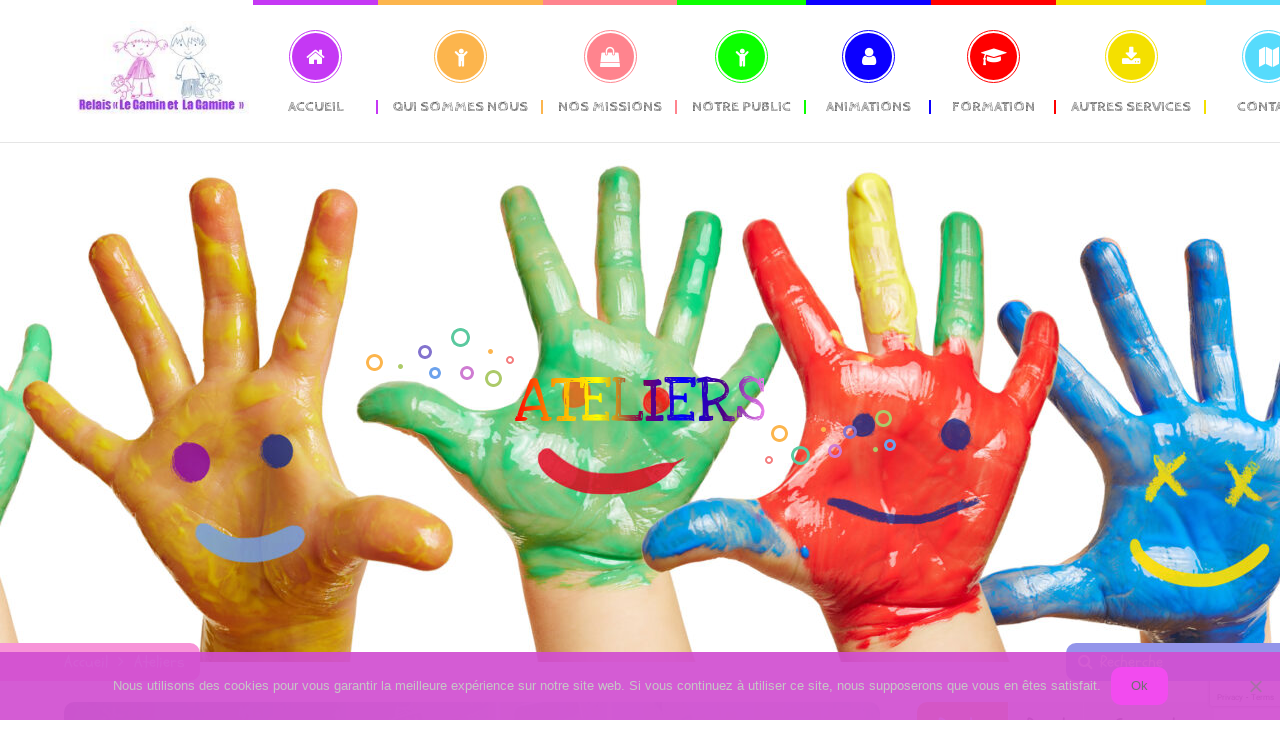

--- FILE ---
content_type: text/html; charset=UTF-8
request_url: https://www.relais-gamin-gamine.fr/events-categories/ateliers/
body_size: 19125
content:
<!DOCTYPE html>
<html lang="fr-FR">
<head>
<meta name="viewport" content="width=device-width, initial-scale=1" />
<meta http-equiv="Content-Type" content="text/html; charset=UTF-8" />
<script>
//<![CDATA[
window.kidsworld_ajax = "https://www.relais-gamin-gamine.fr/wp-admin/admin-ajax.php";
//]]>
</script>
<meta name='robots' content='index, follow, max-image-preview:large, max-snippet:-1, max-video-preview:-1' />
	<style>img:is([sizes="auto" i], [sizes^="auto," i]) { contain-intrinsic-size: 3000px 1500px }</style>
	
	<!-- This site is optimized with the Yoast SEO plugin v26.1.1 - https://yoast.com/wordpress/plugins/seo/ -->
	<title>Ateliers Archives - Relais-gamin-gamine</title>
	<link rel="canonical" href="https://www.relais-gamin-gamine.fr/events-categories/ateliers/" />
	<meta property="og:locale" content="fr_FR" />
	<meta property="og:type" content="article" />
	<meta property="og:title" content="Ateliers Archives - Relais-gamin-gamine" />
	<meta property="og:url" content="https://www.relais-gamin-gamine.fr/events-categories/ateliers/" />
	<meta property="og:site_name" content="Relais-gamin-gamine" />
	<meta name="twitter:card" content="summary_large_image" />
	<script type="application/ld+json" class="yoast-schema-graph">{"@context":"https://schema.org","@graph":[{"@type":"CollectionPage","@id":"https://www.relais-gamin-gamine.fr/events-categories/ateliers/","url":"https://www.relais-gamin-gamine.fr/events-categories/ateliers/","name":"Ateliers Archives - Relais-gamin-gamine","isPartOf":{"@id":"https://www.relais-gamin-gamine.fr/#website"},"primaryImageOfPage":{"@id":"https://www.relais-gamin-gamine.fr/events-categories/ateliers/#primaryimage"},"image":{"@id":"https://www.relais-gamin-gamine.fr/events-categories/ateliers/#primaryimage"},"thumbnailUrl":"https://www.relais-gamin-gamine.fr/wp-content/uploads/2022/06/2-2.jpg","inLanguage":"fr-FR"},{"@type":"ImageObject","inLanguage":"fr-FR","@id":"https://www.relais-gamin-gamine.fr/events-categories/ateliers/#primaryimage","url":"https://www.relais-gamin-gamine.fr/wp-content/uploads/2022/06/2-2.jpg","contentUrl":"https://www.relais-gamin-gamine.fr/wp-content/uploads/2022/06/2-2.jpg","width":897,"height":638},{"@type":"WebSite","@id":"https://www.relais-gamin-gamine.fr/#website","url":"https://www.relais-gamin-gamine.fr/","name":"Relais-gamin-gamine","description":"Relais Petite Enfance","potentialAction":[{"@type":"SearchAction","target":{"@type":"EntryPoint","urlTemplate":"https://www.relais-gamin-gamine.fr/?s={search_term_string}"},"query-input":{"@type":"PropertyValueSpecification","valueRequired":true,"valueName":"search_term_string"}}],"inLanguage":"fr-FR"}]}</script>
	<!-- / Yoast SEO plugin. -->


<link rel='dns-prefetch' href='//www.googletagmanager.com' />
<link rel='dns-prefetch' href='//fonts.googleapis.com' />
<link rel="alternate" type="application/rss+xml" title="Relais-gamin-gamine &raquo; Flux" href="https://www.relais-gamin-gamine.fr/feed/" />
<link rel="alternate" type="application/rss+xml" title="Relais-gamin-gamine &raquo; Flux des commentaires" href="https://www.relais-gamin-gamine.fr/comments/feed/" />
<link rel="alternate" type="application/rss+xml" title="Flux pour Relais-gamin-gamine &raquo; Ateliers Catégorie" href="https://www.relais-gamin-gamine.fr/events-categories/ateliers/feed/" />
<script type="text/javascript">
/* <![CDATA[ */
window._wpemojiSettings = {"baseUrl":"https:\/\/s.w.org\/images\/core\/emoji\/16.0.1\/72x72\/","ext":".png","svgUrl":"https:\/\/s.w.org\/images\/core\/emoji\/16.0.1\/svg\/","svgExt":".svg","source":{"concatemoji":"https:\/\/www.relais-gamin-gamine.fr\/wp-includes\/js\/wp-emoji-release.min.js?ver=6.8.3"}};
/*! This file is auto-generated */
!function(s,n){var o,i,e;function c(e){try{var t={supportTests:e,timestamp:(new Date).valueOf()};sessionStorage.setItem(o,JSON.stringify(t))}catch(e){}}function p(e,t,n){e.clearRect(0,0,e.canvas.width,e.canvas.height),e.fillText(t,0,0);var t=new Uint32Array(e.getImageData(0,0,e.canvas.width,e.canvas.height).data),a=(e.clearRect(0,0,e.canvas.width,e.canvas.height),e.fillText(n,0,0),new Uint32Array(e.getImageData(0,0,e.canvas.width,e.canvas.height).data));return t.every(function(e,t){return e===a[t]})}function u(e,t){e.clearRect(0,0,e.canvas.width,e.canvas.height),e.fillText(t,0,0);for(var n=e.getImageData(16,16,1,1),a=0;a<n.data.length;a++)if(0!==n.data[a])return!1;return!0}function f(e,t,n,a){switch(t){case"flag":return n(e,"\ud83c\udff3\ufe0f\u200d\u26a7\ufe0f","\ud83c\udff3\ufe0f\u200b\u26a7\ufe0f")?!1:!n(e,"\ud83c\udde8\ud83c\uddf6","\ud83c\udde8\u200b\ud83c\uddf6")&&!n(e,"\ud83c\udff4\udb40\udc67\udb40\udc62\udb40\udc65\udb40\udc6e\udb40\udc67\udb40\udc7f","\ud83c\udff4\u200b\udb40\udc67\u200b\udb40\udc62\u200b\udb40\udc65\u200b\udb40\udc6e\u200b\udb40\udc67\u200b\udb40\udc7f");case"emoji":return!a(e,"\ud83e\udedf")}return!1}function g(e,t,n,a){var r="undefined"!=typeof WorkerGlobalScope&&self instanceof WorkerGlobalScope?new OffscreenCanvas(300,150):s.createElement("canvas"),o=r.getContext("2d",{willReadFrequently:!0}),i=(o.textBaseline="top",o.font="600 32px Arial",{});return e.forEach(function(e){i[e]=t(o,e,n,a)}),i}function t(e){var t=s.createElement("script");t.src=e,t.defer=!0,s.head.appendChild(t)}"undefined"!=typeof Promise&&(o="wpEmojiSettingsSupports",i=["flag","emoji"],n.supports={everything:!0,everythingExceptFlag:!0},e=new Promise(function(e){s.addEventListener("DOMContentLoaded",e,{once:!0})}),new Promise(function(t){var n=function(){try{var e=JSON.parse(sessionStorage.getItem(o));if("object"==typeof e&&"number"==typeof e.timestamp&&(new Date).valueOf()<e.timestamp+604800&&"object"==typeof e.supportTests)return e.supportTests}catch(e){}return null}();if(!n){if("undefined"!=typeof Worker&&"undefined"!=typeof OffscreenCanvas&&"undefined"!=typeof URL&&URL.createObjectURL&&"undefined"!=typeof Blob)try{var e="postMessage("+g.toString()+"("+[JSON.stringify(i),f.toString(),p.toString(),u.toString()].join(",")+"));",a=new Blob([e],{type:"text/javascript"}),r=new Worker(URL.createObjectURL(a),{name:"wpTestEmojiSupports"});return void(r.onmessage=function(e){c(n=e.data),r.terminate(),t(n)})}catch(e){}c(n=g(i,f,p,u))}t(n)}).then(function(e){for(var t in e)n.supports[t]=e[t],n.supports.everything=n.supports.everything&&n.supports[t],"flag"!==t&&(n.supports.everythingExceptFlag=n.supports.everythingExceptFlag&&n.supports[t]);n.supports.everythingExceptFlag=n.supports.everythingExceptFlag&&!n.supports.flag,n.DOMReady=!1,n.readyCallback=function(){n.DOMReady=!0}}).then(function(){return e}).then(function(){var e;n.supports.everything||(n.readyCallback(),(e=n.source||{}).concatemoji?t(e.concatemoji):e.wpemoji&&e.twemoji&&(t(e.twemoji),t(e.wpemoji)))}))}((window,document),window._wpemojiSettings);
/* ]]> */
</script>
<link rel='stylesheet' id='style.css-css' href='https://www.relais-gamin-gamine.fr/wp-content/plugins/carte-relais/css/style.css?ver=1.0' type='text/css' media='all' />
<link rel='stylesheet' id='google-fonts-lato-css' href='//fonts.googleapis.com/css?family=Lato%3A400%2C700&#038;ver=6.8.3' type='text/css' media='all' />
<link rel='stylesheet' id='sched-style-css' href='https://www.relais-gamin-gamine.fr/wp-content/plugins/rdv-timetable/css/schedule.css?ver=6.8.3' type='text/css' media='all' />
<link rel='stylesheet' id='sched-icons-css' href='https://www.relais-gamin-gamine.fr/wp-content/plugins/rdv-timetable/packages/icons/css/icons.min.css?ver=6.8.3' type='text/css' media='all' />
<link rel='stylesheet' id='sched-custom-css-css' href='https://www.relais-gamin-gamine.fr/wp-admin/admin-ajax.php?action=sched_custom_css&#038;ver=6.8.3' type='text/css' media='all' />
<style id='wp-emoji-styles-inline-css' type='text/css'>

	img.wp-smiley, img.emoji {
		display: inline !important;
		border: none !important;
		box-shadow: none !important;
		height: 1em !important;
		width: 1em !important;
		margin: 0 0.07em !important;
		vertical-align: -0.1em !important;
		background: none !important;
		padding: 0 !important;
	}
</style>
<link rel='stylesheet' id='wp-block-library-css' href='https://www.relais-gamin-gamine.fr/wp-includes/css/dist/block-library/style.min.css?ver=6.8.3' type='text/css' media='all' />
<style id='classic-theme-styles-inline-css' type='text/css'>
/*! This file is auto-generated */
.wp-block-button__link{color:#fff;background-color:#32373c;border-radius:9999px;box-shadow:none;text-decoration:none;padding:calc(.667em + 2px) calc(1.333em + 2px);font-size:1.125em}.wp-block-file__button{background:#32373c;color:#fff;text-decoration:none}
</style>
<style id='global-styles-inline-css' type='text/css'>
:root{--wp--preset--aspect-ratio--square: 1;--wp--preset--aspect-ratio--4-3: 4/3;--wp--preset--aspect-ratio--3-4: 3/4;--wp--preset--aspect-ratio--3-2: 3/2;--wp--preset--aspect-ratio--2-3: 2/3;--wp--preset--aspect-ratio--16-9: 16/9;--wp--preset--aspect-ratio--9-16: 9/16;--wp--preset--color--black: #000000;--wp--preset--color--cyan-bluish-gray: #abb8c3;--wp--preset--color--white: #ffffff;--wp--preset--color--pale-pink: #f78da7;--wp--preset--color--vivid-red: #cf2e2e;--wp--preset--color--luminous-vivid-orange: #ff6900;--wp--preset--color--luminous-vivid-amber: #fcb900;--wp--preset--color--light-green-cyan: #7bdcb5;--wp--preset--color--vivid-green-cyan: #00d084;--wp--preset--color--pale-cyan-blue: #8ed1fc;--wp--preset--color--vivid-cyan-blue: #0693e3;--wp--preset--color--vivid-purple: #9b51e0;--wp--preset--gradient--vivid-cyan-blue-to-vivid-purple: linear-gradient(135deg,rgba(6,147,227,1) 0%,rgb(155,81,224) 100%);--wp--preset--gradient--light-green-cyan-to-vivid-green-cyan: linear-gradient(135deg,rgb(122,220,180) 0%,rgb(0,208,130) 100%);--wp--preset--gradient--luminous-vivid-amber-to-luminous-vivid-orange: linear-gradient(135deg,rgba(252,185,0,1) 0%,rgba(255,105,0,1) 100%);--wp--preset--gradient--luminous-vivid-orange-to-vivid-red: linear-gradient(135deg,rgba(255,105,0,1) 0%,rgb(207,46,46) 100%);--wp--preset--gradient--very-light-gray-to-cyan-bluish-gray: linear-gradient(135deg,rgb(238,238,238) 0%,rgb(169,184,195) 100%);--wp--preset--gradient--cool-to-warm-spectrum: linear-gradient(135deg,rgb(74,234,220) 0%,rgb(151,120,209) 20%,rgb(207,42,186) 40%,rgb(238,44,130) 60%,rgb(251,105,98) 80%,rgb(254,248,76) 100%);--wp--preset--gradient--blush-light-purple: linear-gradient(135deg,rgb(255,206,236) 0%,rgb(152,150,240) 100%);--wp--preset--gradient--blush-bordeaux: linear-gradient(135deg,rgb(254,205,165) 0%,rgb(254,45,45) 50%,rgb(107,0,62) 100%);--wp--preset--gradient--luminous-dusk: linear-gradient(135deg,rgb(255,203,112) 0%,rgb(199,81,192) 50%,rgb(65,88,208) 100%);--wp--preset--gradient--pale-ocean: linear-gradient(135deg,rgb(255,245,203) 0%,rgb(182,227,212) 50%,rgb(51,167,181) 100%);--wp--preset--gradient--electric-grass: linear-gradient(135deg,rgb(202,248,128) 0%,rgb(113,206,126) 100%);--wp--preset--gradient--midnight: linear-gradient(135deg,rgb(2,3,129) 0%,rgb(40,116,252) 100%);--wp--preset--font-size--small: 13px;--wp--preset--font-size--medium: 20px;--wp--preset--font-size--large: 36px;--wp--preset--font-size--x-large: 42px;--wp--preset--spacing--20: 0.44rem;--wp--preset--spacing--30: 0.67rem;--wp--preset--spacing--40: 1rem;--wp--preset--spacing--50: 1.5rem;--wp--preset--spacing--60: 2.25rem;--wp--preset--spacing--70: 3.38rem;--wp--preset--spacing--80: 5.06rem;--wp--preset--shadow--natural: 6px 6px 9px rgba(0, 0, 0, 0.2);--wp--preset--shadow--deep: 12px 12px 50px rgba(0, 0, 0, 0.4);--wp--preset--shadow--sharp: 6px 6px 0px rgba(0, 0, 0, 0.2);--wp--preset--shadow--outlined: 6px 6px 0px -3px rgba(255, 255, 255, 1), 6px 6px rgba(0, 0, 0, 1);--wp--preset--shadow--crisp: 6px 6px 0px rgba(0, 0, 0, 1);}:where(.is-layout-flex){gap: 0.5em;}:where(.is-layout-grid){gap: 0.5em;}body .is-layout-flex{display: flex;}.is-layout-flex{flex-wrap: wrap;align-items: center;}.is-layout-flex > :is(*, div){margin: 0;}body .is-layout-grid{display: grid;}.is-layout-grid > :is(*, div){margin: 0;}:where(.wp-block-columns.is-layout-flex){gap: 2em;}:where(.wp-block-columns.is-layout-grid){gap: 2em;}:where(.wp-block-post-template.is-layout-flex){gap: 1.25em;}:where(.wp-block-post-template.is-layout-grid){gap: 1.25em;}.has-black-color{color: var(--wp--preset--color--black) !important;}.has-cyan-bluish-gray-color{color: var(--wp--preset--color--cyan-bluish-gray) !important;}.has-white-color{color: var(--wp--preset--color--white) !important;}.has-pale-pink-color{color: var(--wp--preset--color--pale-pink) !important;}.has-vivid-red-color{color: var(--wp--preset--color--vivid-red) !important;}.has-luminous-vivid-orange-color{color: var(--wp--preset--color--luminous-vivid-orange) !important;}.has-luminous-vivid-amber-color{color: var(--wp--preset--color--luminous-vivid-amber) !important;}.has-light-green-cyan-color{color: var(--wp--preset--color--light-green-cyan) !important;}.has-vivid-green-cyan-color{color: var(--wp--preset--color--vivid-green-cyan) !important;}.has-pale-cyan-blue-color{color: var(--wp--preset--color--pale-cyan-blue) !important;}.has-vivid-cyan-blue-color{color: var(--wp--preset--color--vivid-cyan-blue) !important;}.has-vivid-purple-color{color: var(--wp--preset--color--vivid-purple) !important;}.has-black-background-color{background-color: var(--wp--preset--color--black) !important;}.has-cyan-bluish-gray-background-color{background-color: var(--wp--preset--color--cyan-bluish-gray) !important;}.has-white-background-color{background-color: var(--wp--preset--color--white) !important;}.has-pale-pink-background-color{background-color: var(--wp--preset--color--pale-pink) !important;}.has-vivid-red-background-color{background-color: var(--wp--preset--color--vivid-red) !important;}.has-luminous-vivid-orange-background-color{background-color: var(--wp--preset--color--luminous-vivid-orange) !important;}.has-luminous-vivid-amber-background-color{background-color: var(--wp--preset--color--luminous-vivid-amber) !important;}.has-light-green-cyan-background-color{background-color: var(--wp--preset--color--light-green-cyan) !important;}.has-vivid-green-cyan-background-color{background-color: var(--wp--preset--color--vivid-green-cyan) !important;}.has-pale-cyan-blue-background-color{background-color: var(--wp--preset--color--pale-cyan-blue) !important;}.has-vivid-cyan-blue-background-color{background-color: var(--wp--preset--color--vivid-cyan-blue) !important;}.has-vivid-purple-background-color{background-color: var(--wp--preset--color--vivid-purple) !important;}.has-black-border-color{border-color: var(--wp--preset--color--black) !important;}.has-cyan-bluish-gray-border-color{border-color: var(--wp--preset--color--cyan-bluish-gray) !important;}.has-white-border-color{border-color: var(--wp--preset--color--white) !important;}.has-pale-pink-border-color{border-color: var(--wp--preset--color--pale-pink) !important;}.has-vivid-red-border-color{border-color: var(--wp--preset--color--vivid-red) !important;}.has-luminous-vivid-orange-border-color{border-color: var(--wp--preset--color--luminous-vivid-orange) !important;}.has-luminous-vivid-amber-border-color{border-color: var(--wp--preset--color--luminous-vivid-amber) !important;}.has-light-green-cyan-border-color{border-color: var(--wp--preset--color--light-green-cyan) !important;}.has-vivid-green-cyan-border-color{border-color: var(--wp--preset--color--vivid-green-cyan) !important;}.has-pale-cyan-blue-border-color{border-color: var(--wp--preset--color--pale-cyan-blue) !important;}.has-vivid-cyan-blue-border-color{border-color: var(--wp--preset--color--vivid-cyan-blue) !important;}.has-vivid-purple-border-color{border-color: var(--wp--preset--color--vivid-purple) !important;}.has-vivid-cyan-blue-to-vivid-purple-gradient-background{background: var(--wp--preset--gradient--vivid-cyan-blue-to-vivid-purple) !important;}.has-light-green-cyan-to-vivid-green-cyan-gradient-background{background: var(--wp--preset--gradient--light-green-cyan-to-vivid-green-cyan) !important;}.has-luminous-vivid-amber-to-luminous-vivid-orange-gradient-background{background: var(--wp--preset--gradient--luminous-vivid-amber-to-luminous-vivid-orange) !important;}.has-luminous-vivid-orange-to-vivid-red-gradient-background{background: var(--wp--preset--gradient--luminous-vivid-orange-to-vivid-red) !important;}.has-very-light-gray-to-cyan-bluish-gray-gradient-background{background: var(--wp--preset--gradient--very-light-gray-to-cyan-bluish-gray) !important;}.has-cool-to-warm-spectrum-gradient-background{background: var(--wp--preset--gradient--cool-to-warm-spectrum) !important;}.has-blush-light-purple-gradient-background{background: var(--wp--preset--gradient--blush-light-purple) !important;}.has-blush-bordeaux-gradient-background{background: var(--wp--preset--gradient--blush-bordeaux) !important;}.has-luminous-dusk-gradient-background{background: var(--wp--preset--gradient--luminous-dusk) !important;}.has-pale-ocean-gradient-background{background: var(--wp--preset--gradient--pale-ocean) !important;}.has-electric-grass-gradient-background{background: var(--wp--preset--gradient--electric-grass) !important;}.has-midnight-gradient-background{background: var(--wp--preset--gradient--midnight) !important;}.has-small-font-size{font-size: var(--wp--preset--font-size--small) !important;}.has-medium-font-size{font-size: var(--wp--preset--font-size--medium) !important;}.has-large-font-size{font-size: var(--wp--preset--font-size--large) !important;}.has-x-large-font-size{font-size: var(--wp--preset--font-size--x-large) !important;}
:where(.wp-block-post-template.is-layout-flex){gap: 1.25em;}:where(.wp-block-post-template.is-layout-grid){gap: 1.25em;}
:where(.wp-block-columns.is-layout-flex){gap: 2em;}:where(.wp-block-columns.is-layout-grid){gap: 2em;}
:root :where(.wp-block-pullquote){font-size: 1.5em;line-height: 1.6;}
</style>
<link rel='stylesheet' id='contact-form-7-css' href='https://www.relais-gamin-gamine.fr/wp-content/plugins/contact-form-7/includes/css/styles.css?ver=6.1.2' type='text/css' media='all' />
<link rel='stylesheet' id='cookie-notice-front-css' href='https://www.relais-gamin-gamine.fr/wp-content/plugins/cookie-notice/css/front.min.css?ver=2.5.7' type='text/css' media='all' />
<link rel='stylesheet' id='tp_twitter_plugin_css-css' href='https://www.relais-gamin-gamine.fr/wp-content/plugins/recent-tweets-widget/tp_twitter_plugin.css?ver=1.0' type='text/css' media='screen' />
<link rel='stylesheet' id='rs-plugin-settings-css' href='https://www.relais-gamin-gamine.fr/wp-content/plugins/revslider/public/assets/css/rs6.css?ver=6.2.1' type='text/css' media='all' />
<style id='rs-plugin-settings-inline-css' type='text/css'>
#rs-demo-id {}
</style>
<link rel='stylesheet' id='woocommerce-layout-css' href='https://www.relais-gamin-gamine.fr/wp-content/plugins/woocommerce/assets/css/woocommerce-layout.css?ver=10.2.2' type='text/css' media='all' />
<link rel='stylesheet' id='woocommerce-smallscreen-css' href='https://www.relais-gamin-gamine.fr/wp-content/plugins/woocommerce/assets/css/woocommerce-smallscreen.css?ver=10.2.2' type='text/css' media='only screen and (max-width: 768px)' />
<link rel='stylesheet' id='woocommerce-general-css' href='https://www.relais-gamin-gamine.fr/wp-content/plugins/woocommerce/assets/css/woocommerce.css?ver=10.2.2' type='text/css' media='all' />
<style id='woocommerce-inline-inline-css' type='text/css'>
.woocommerce form .form-row .required { visibility: visible; }
</style>
<link rel='stylesheet' id='wpcf7-redirect-script-frontend-css' href='https://www.relais-gamin-gamine.fr/wp-content/plugins/wpcf7-redirect/build/assets/frontend-script.css?ver=2c532d7e2be36f6af233' type='text/css' media='all' />
<link rel='stylesheet' id='brands-styles-css' href='https://www.relais-gamin-gamine.fr/wp-content/plugins/woocommerce/assets/css/brands.css?ver=10.2.2' type='text/css' media='all' />
<link rel='stylesheet' id='kidsworld-google-fonts-css' href='//fonts.googleapis.com/css?family=Schoolbell%3A400%2C400italic%2C700%2C700italic%7CCabin+Sketch%3A700%7CLove+Ya+Like+A+Sister%3A400&#038;subset=latin%2Clatin-ext&#038;ver=2.6.4' type='text/css' media='all' />
<link rel='stylesheet' id='font-icons-css' href='https://www.relais-gamin-gamine.fr/wp-content/themes/kids-world/fonts/font-awesome.css?ver=2.6.4' type='text/css' media='all' />
<link rel='stylesheet' id='kidsworld-global-css' href='https://www.relais-gamin-gamine.fr/wp-content/themes/kids-world/css/global.css?ver=2.6.4' type='text/css' media='all' />
<link rel='stylesheet' id='kidsworld-main-css' href='https://www.relais-gamin-gamine.fr/wp-content/themes/kids-world/style.css?ver=2.6.4' type='text/css' media='all' />
<link rel='stylesheet' id='kidsworld-layout-css' href='https://www.relais-gamin-gamine.fr/wp-content/themes/kids-world/css/layout.css?ver=2.6.4' type='text/css' media='all' />
<link rel='stylesheet' id='kidsworld-styling-css' href='https://www.relais-gamin-gamine.fr/wp-content/themes/kids-world/styling.css?ver=2.6.4' type='text/css' media='all' />
<link rel='stylesheet' id='kidsworld-responsive-css' href='https://www.relais-gamin-gamine.fr/wp-content/themes/kids-world/css/responsive.css?ver=2.6.4' type='text/css' media='all' />
<link rel='stylesheet' id='kidsworld-custom-css' href='https://www.relais-gamin-gamine.fr/wp-content/themes/kids-world/custom.css?ver=2.6.4' type='text/css' media='all' />
<link rel='stylesheet' id='school-shortcodes-css' href='https://www.relais-gamin-gamine.fr/wp-content/plugins/pre-school-shortcodes/css/school-shortcodes.css?ver=2.32' type='text/css' media='all' />
<link rel='stylesheet' id='shortcodes-styling-css' href='https://www.relais-gamin-gamine.fr/wp-content/plugins/pre-school-shortcodes/css/shortcodes-styling.css?ver=2.32' type='text/css' media='all' />
<link rel='stylesheet' id='js_composer_front-css' href='https://www.relais-gamin-gamine.fr/wp-content/plugins/js_composer/assets/css/js_composer.min.css?ver=6.8.0' type='text/css' media='all' />
<link rel='stylesheet' id='kidsworld-plugin-fix-css' href='https://www.relais-gamin-gamine.fr/wp-content/themes/kids-world/css/plugin-fix.css?ver=6.8.3' type='text/css' media='all' />
<link rel='stylesheet' id='kidsworld-child-theme-style-css' href='https://www.relais-gamin-gamine.fr/wp-content/themes/kids-world-child-theme/style.css?ver=6.8.3' type='text/css' media='all' />
<script type="text/javascript" src="https://www.relais-gamin-gamine.fr/wp-includes/js/jquery/jquery.min.js?ver=3.7.1" id="jquery-core-js"></script>
<script type="text/javascript" src="https://www.relais-gamin-gamine.fr/wp-includes/js/jquery/jquery-migrate.min.js?ver=3.4.1" id="jquery-migrate-js"></script>
<script type="text/javascript" src="https://www.relais-gamin-gamine.fr/wp-content/plugins/rdv-timetable/packages/color-mix/colormix-2.0.0.js?ver=6.8.3" id="ColorMix-js"></script>
<script type="text/javascript" src="https://www.relais-gamin-gamine.fr/wp-content/plugins/rdv-timetable/js/schedule.js?ver=6.8.3" id="sched-script-js"></script>
<script type="text/javascript" src="https://www.relais-gamin-gamine.fr/wp-content/plugins/revslider/public/assets/js/rbtools.min.js?ver=6.0" id="tp-tools-js"></script>
<script type="text/javascript" src="https://www.relais-gamin-gamine.fr/wp-content/plugins/revslider/public/assets/js/rs6.min.js?ver=6.2.1" id="revmin-js"></script>
<script type="text/javascript" src="https://www.relais-gamin-gamine.fr/wp-content/plugins/woocommerce/assets/js/jquery-blockui/jquery.blockUI.min.js?ver=2.7.0-wc.10.2.2" id="jquery-blockui-js" defer="defer" data-wp-strategy="defer"></script>
<script type="text/javascript" src="https://www.relais-gamin-gamine.fr/wp-content/plugins/woocommerce/assets/js/js-cookie/js.cookie.min.js?ver=2.1.4-wc.10.2.2" id="js-cookie-js" defer="defer" data-wp-strategy="defer"></script>
<script type="text/javascript" id="woocommerce-js-extra">
/* <![CDATA[ */
var woocommerce_params = {"ajax_url":"\/wp-admin\/admin-ajax.php","wc_ajax_url":"\/?wc-ajax=%%endpoint%%","i18n_password_show":"Afficher le mot de passe","i18n_password_hide":"Masquer le mot de passe"};
/* ]]> */
</script>
<script type="text/javascript" src="https://www.relais-gamin-gamine.fr/wp-content/plugins/woocommerce/assets/js/frontend/woocommerce.min.js?ver=10.2.2" id="woocommerce-js" defer="defer" data-wp-strategy="defer"></script>

<!-- Extrait de code de la balise Google (gtag.js) ajouté par Site Kit -->
<!-- Extrait Google Analytics ajouté par Site Kit -->
<script type="text/javascript" src="https://www.googletagmanager.com/gtag/js?id=G-QEVK3J01V1" id="google_gtagjs-js" async></script>
<script type="text/javascript" id="google_gtagjs-js-after">
/* <![CDATA[ */
window.dataLayer = window.dataLayer || [];function gtag(){dataLayer.push(arguments);}
gtag("set","linker",{"domains":["www.relais-gamin-gamine.fr"]});
gtag("js", new Date());
gtag("set", "developer_id.dZTNiMT", true);
gtag("config", "G-QEVK3J01V1");
/* ]]> */
</script>
<link rel="https://api.w.org/" href="https://www.relais-gamin-gamine.fr/wp-json/" /><link rel="EditURI" type="application/rsd+xml" title="RSD" href="https://www.relais-gamin-gamine.fr/xmlrpc.php?rsd" />
<meta name="generator" content="WordPress 6.8.3" />
<meta name="generator" content="WooCommerce 10.2.2" />
<meta name="generator" content="Site Kit by Google 1.163.0" /><meta property="og:site_name" content="Relais-gamin-gamine"/>
<meta property="og:image" content="https://www.relais-gamin-gamine.fr/wp-content/uploads/2022/06/2-2.jpg"/>
<meta property="og:url" content="https://www.relais-gamin-gamine.fr/school-events/analyse-pratique/"/>
<meta property="og:title" content="Analyse de la Pratique"/>
<meta property="og:description" content=""/>
<meta property="og:type" content="article"/>
	<noscript><style>.woocommerce-product-gallery{ opacity: 1 !important; }</style></noscript>
	<meta name="generator" content="Powered by WPBakery Page Builder - drag and drop page builder for WordPress."/>
<meta name="generator" content="Powered by Slider Revolution 6.2.1 - responsive, Mobile-Friendly Slider Plugin for WordPress with comfortable drag and drop interface." />
<link rel="icon" href="https://www.relais-gamin-gamine.fr/wp-content/uploads/2020/04/cropped-GAMINGAMINE-sf-32x32.png" sizes="32x32" />
<link rel="icon" href="https://www.relais-gamin-gamine.fr/wp-content/uploads/2020/04/cropped-GAMINGAMINE-sf-192x192.png" sizes="192x192" />
<link rel="apple-touch-icon" href="https://www.relais-gamin-gamine.fr/wp-content/uploads/2020/04/cropped-GAMINGAMINE-sf-180x180.png" />
<meta name="msapplication-TileImage" content="https://www.relais-gamin-gamine.fr/wp-content/uploads/2020/04/cropped-GAMINGAMINE-sf-270x270.png" />
<script type="text/javascript">function setREVStartSize(e){			
			try {								
				var pw = document.getElementById(e.c).parentNode.offsetWidth,
					newh;
				pw = pw===0 || isNaN(pw) ? window.innerWidth : pw;
				e.tabw = e.tabw===undefined ? 0 : parseInt(e.tabw);
				e.thumbw = e.thumbw===undefined ? 0 : parseInt(e.thumbw);
				e.tabh = e.tabh===undefined ? 0 : parseInt(e.tabh);
				e.thumbh = e.thumbh===undefined ? 0 : parseInt(e.thumbh);
				e.tabhide = e.tabhide===undefined ? 0 : parseInt(e.tabhide);
				e.thumbhide = e.thumbhide===undefined ? 0 : parseInt(e.thumbhide);
				e.mh = e.mh===undefined || e.mh=="" || e.mh==="auto" ? 0 : parseInt(e.mh,0);		
				if(e.layout==="fullscreen" || e.l==="fullscreen") 						
					newh = Math.max(e.mh,window.innerHeight);				
				else{					
					e.gw = Array.isArray(e.gw) ? e.gw : [e.gw];
					for (var i in e.rl) if (e.gw[i]===undefined || e.gw[i]===0) e.gw[i] = e.gw[i-1];					
					e.gh = e.el===undefined || e.el==="" || (Array.isArray(e.el) && e.el.length==0)? e.gh : e.el;
					e.gh = Array.isArray(e.gh) ? e.gh : [e.gh];
					for (var i in e.rl) if (e.gh[i]===undefined || e.gh[i]===0) e.gh[i] = e.gh[i-1];
										
					var nl = new Array(e.rl.length),
						ix = 0,						
						sl;					
					e.tabw = e.tabhide>=pw ? 0 : e.tabw;
					e.thumbw = e.thumbhide>=pw ? 0 : e.thumbw;
					e.tabh = e.tabhide>=pw ? 0 : e.tabh;
					e.thumbh = e.thumbhide>=pw ? 0 : e.thumbh;					
					for (var i in e.rl) nl[i] = e.rl[i]<window.innerWidth ? 0 : e.rl[i];
					sl = nl[0];									
					for (var i in nl) if (sl>nl[i] && nl[i]>0) { sl = nl[i]; ix=i;}															
					var m = pw>(e.gw[ix]+e.tabw+e.thumbw) ? 1 : (pw-(e.tabw+e.thumbw)) / (e.gw[ix]);					

					newh =  (e.type==="carousel" && e.justify==="true" ? e.gh[ix] : (e.gh[ix] * m)) + (e.tabh + e.thumbh);
				}			
				
				if(window.rs_init_css===undefined) window.rs_init_css = document.head.appendChild(document.createElement("style"));					
				document.getElementById(e.c).height = newh;
				window.rs_init_css.innerHTML += "#"+e.c+"_wrapper { height: "+newh+"px }";				
			} catch(e){
				console.log("Failure at Presize of Slider:" + e)
			}					   
		  };</script>
<noscript><style> .wpb_animate_when_almost_visible { opacity: 1; }</style></noscript><style id="kidsworld_customizer_css_output" type="text/css">body,.kidsworld_header_googlemap_info{font-family:Schoolbell;font-style:normal;font-weight:400;font-size:18px;line-height:30px;}p{font-size:18px;line-height:30px;}#kidsworldHeader ul#kidsworld_top_nav,ul.kidsworld_top_nav ul li{font-family:Cabin Sketch;font-style:normal;font-weight:700;}h1,h2,h3,h4,h5,h6,.kidsworld_sub_header_title,.kidsworld_post_meta ul li,.kidsworld_post_date,.kidsworld_post_button a span,.kidsworld_portfolio_title_section span.kidsworld_portfolio_title,.kidsworld_header_googlemap_title{font-family:Love Ya Like A Sister;font-style:normal;font-weight:400;}.kidsworld_site_content h1{font-size:64px;line-height:60px;}.kidsworld_site_content h2{font-size:40px;line-height:50px;}.kidsworld_site_content h3{font-size:36px;line-height:40px;}.kidsworld_site_content h4{font-size:30px;line-height:36px;}.kidsworld_site_content h5{font-size:26px;line-height:30px;}.kidsworld_site_content h6{font-size:20px;line-height:25px;}.kidsworld_container {max-width:1180px;width:90%;}.kidsworld_main_container.kidsworld_site_content{padding-top:40px;padding-bottom:80px;}.kidsworld_skin_text,.kidsworld_skin_text a,.kidsworld_site_content a.kidsworld_skin_text,.kidsworld_search_page_no_result_text form button.kidsworld_search_button:hover{color:#a44cf7;}.kidsworld_skin_bg,.kidsworld_skin_bg a,#kidsworld_go_top_scroll_btn,.kidsworld_portfolio_menu a.kidsworld-active-sort,.kidsworld_site_content .kidsworld_portfolio_menu a:hover,.kidsworld_site_content ul.events_h_menu li.current-menu-item a,.kidsworld_site_content ul.events_h_menu li a:hover,.kidsworld_site_content ul.kidsworld_h_menu li.current-menu-item a,.kidsworld_site_content ul.kidsworld_h_menu li a:hover{background:#a44cf7;color:#ffffff}.kidsworld_skin_border,.kidsworld_site_content blockquote{border-color:#a44cf7;}.kidsworld_site_content{color:#555555}.kidsworld_site_content a{color:#555555;}.kidsworld_site_content a:hover,ul.kidsworld_search_list li h4 a:hover{color:#000000;}.kidsworld_search_meta ul li a{color:#555555;}.kidsworld_pagination a,.kidsworld_next_prev_pagination a,.kidsworld_next_prev_pagination a,#comments .kidsworld-paginate-com a,.kidsworld_pagination_menu a,.kidsworld_search_page_no_result_text form button.kidsworld_search_button,input,select{color:#555555;}.kidsworld_pagination .page-numbers.current,.kidsworld_pagination a:hover,.kidsworld_next_prev_pagination a:hover,.kidsworld_next_prev_pagination a:hover,#comments .kidsworld-paginate-com a:hover,#comments .kidsworld-paginate-com span.page-numbers.current,.kidsworld_pagination_menu a:hover,.kidsworld_pagination_menu > span{color:#ffffff;background:#a44cf7;}.error404 .kidsworld_site_content,.error404 .kidsworld_site_content a{color:#555555;}input[type="submit"],input[type="button"],input[type="reset"],a.button,button.button{background:#a44cf7;}input[type="submit"],input[type="button"],input[type="reset"],input.kidsworld_skin_color:hover,a.kidsworld_skin_color:hover,input[type="submit"]:hover,button[type="submit"]:hover,a.button,button.button,a.button:hover,button.button:hover{color:#ffffff;}@media only screen and (min-width:980px){.kidsworld_custom_two_third{width:70.79803%;}#sidebar{width:26%;}}ul.kidsworld_top_nav > li > a > span{font-size:15px;text-transform:uppercase;}ul.kidsworld_top_nav .sub-menu li a{font-size:16px;}ul.kidsworld_top_nav li.kidsworld-mega-menu > ul{width:1180px;max-width:1180px;}.kidsworld_l_boxed ul.kidsworld_top_nav li.kidsworld-mega-menu > ul{width:1062px;max-width:1062px;}#kidsworld_sub_header{padding-top:220px;padding-bottom:220px;}#kidsworld_sub_header{background-color:#ffffff;background-image:url("https://www.relais-gamin-gamine.fr//wp-content/uploads/2020/04/main_peinte-scaled.jpeg");background-position:center center;background-repeat:no-repeat;background-attachment:fixed;}.kidsworld_sub_header_title,h1.kidsworld_sub_header_title{font-size:64px;text-transform:uppercase;color:#994fe2}.kidsworld_breadcrumbs,.kidsworld_search_box_bar .kidsworld_search_box_bar_icon,.kidsworld_search_box_bar input{font-size:16px;text-transform:none;}ul.kidsworld_top_nav li.kidsworld-mega-menu > ul > li > a:first-child span,ul.kidsworld_top_nav li.kidsworld-mega-menu > ul > li:hover > a:first-child span{font-size:30px;}ul.kidsworld_top_nav > li.kidsworld-mega-menu:not(.menu-item-object-category) ul li{padding-top:10px;padding-bottom:10px;}#kidsworld_mobi_nav_btn,.mobile_search_icon i{color:#262626;}#kidsworld_mobi_nav ul li{font-size:16px;}#kidsworld_mobi_nav ul li a,#kidsworld_mobi_nav .kidsworld-mini-menu-arrow{color:#8224e3;}@media only screen and (max-width:1024px){#kidsworld_mobi_nav{display:block;}.kidsworld_main_nav,.kidsworld_thickborder,ul#kidsworld_top_nav > li.kidsworld_m_active > a:before,#kidsworldHeader.kidsworld_smaller_menu ul.kidsworld_top_nav > li.kidsworld_m_active > a:before,ul#kidsworld_top_nav > li > a > span:before,ul#kidsworld_top_nav > li > a > span:after,ul#kidsworld_top_nav > li > a > span > i:after,.kidsworld_main_nav > ul.kidsworld_top_nav > li > a > span:before{display:none;}ul#kidsworld_top_nav > li > a > span > i{width:auto;display:inline-block;height:auto;margin-right:8px;}.kidsworld_logo{margin-right:30px;}}.sidebar,.sidebar p{font-size:16px;}.sidebar,.widget_search #kidsworld_search_form button.kidsworld_search_button,#widget_search_form input[type="text"],.sidebar .swmsc_recent_posts_tiny_title a{color:#444444;}.sidebar .kidsworld_widget_box h3{color:#555555;}.sidebar .kidsworld_widget_box h3 span,.kidsworld_archives_content h4{font-size:20px;letter-spacing:0px;text-transform:none;font-style:normal;}.sidebar .recent_posts_slider a,.sidebar a,.sidebar .tp_recent_tweets .twitter_time{color:#444444;}.sidebar ul li a:hover,.sidebar a:hover{color:#000000;}.sidebar p,.sidebar ul li,.sidebar ul li a{font-size:16px;}.sidebar ul li,.sidebar .widget_search #kidsworld_search_form #s,.sidebar .widget_search #kidsworld_search_form input.button,.sidebar .widget_rss ul li,.sidebar .widget_meta ul li,.sidebar .widget_categories ul li,.sidebar .widget_pages ul li,.sidebar .widget_archive ul li,.sidebar .widget_recent_comments ul li,.sidebar .widget_recent_entries ul li,.sidebar .widget_nav_menu ul li,.sidebar .widget_meta ul li:before,.sidebar .tagcloud a,.sidebar .input-text,.sidebar input[type="text"],.sidebar input[type="password"],.sidebar input[type="email"],.sidebar input[type="number"],.sidebar input[type="url"],.sidebar input[type="tel"],.sidebar input[type="search"],.sidebar textarea,.sidebar select,.sidebar #wp-calendar thead th,.sidebar #wp-calendar caption,.sidebar #wp-calendar tbody td,.sidebar #wp-calendar tbody td:hover,.sidebar input[type="text"]:focus,.sidebar input[type="password"]:focus,.sidebar input[type="email"]:focus,.sidebar input[type="number"]:focus,.sidebar input[type="url"]:focus,.sidebar input[type="tel"]:focus,.sidebar input[type="search"]:focus,.sidebar textarea:focus,.sidebar .widget_search #kidsworld_search_form #s:focus{border-color:#e6e6e6;}.kidsworld_post_title h2,.kidsworld_post_title h2 a,.kidsworld_post_title h1{color:#707070;font-size:36px;letter-spacing:0px;text-transform:none;font-style:normal;line-height:40px;}.kidsworld_post_title h2 a:hover{color:#3654fd;}.kidsworld_post_date{background:#9a7ff4;color:#6f6f71;}h5.kidsworld_single_pg_titles,#comments h5.kidsworld_single_pg_titles,#respond h3.comment-reply-title{color:#6f6f71;font-size:22px;letter-spacing:0px;text-transform:none;font-style:normal;line-height:30px;}.kidsworld_about_author .kidsworld_single_pg_titles a{color:#6f6f71;}.kidsworld_related_link a,.kidsworld_next_prev_box a,.comment_author a{color:#555555;}#comments .kidsworld_comment_reply a.comment-reply-link:hover,.kidsworld_related_link a:hover,.kidsworld_next_prev_box:hover a{color:#000000;}#respond input[type="submit"]{background:#a44cf7;}#comments .kidsworld_comment_reply a.comment-reply-link{color:#a44cf7;}.kidsworld_next_prev_box:hover a span,.kidsworld_next_prev_box:hover a i{color:#ffffff;}.kidsworld_next_prev_box:hover{background:#a44cf7;}h3.comment-reply-title:after,h5.kidsworld_single_pg_titles:after{background:#a84bf4;}h3.comment-reply-title span:after,h5.kidsworld_single_pg_titles span:after,h3.comment-reply-title span:after{border:1px solid #acca69;}@media only screen and (max-width:767px){}.kidsworld_cotact_footer{background-image:url(https://www.relais-gamin-gamine.fr//wp-content/themes/kids-world/demo/images/school-sketch-elements-4.png);}.kidsworld_cotact_footer{background-color:#8272cd;}.kidsworld_cotact_footer ul,.kidsworld_cotact_footer p,.kidsworld_cotact_footer a{font-size:17px;color:#ffffff;}.kidsworld_cotact_footer a:hover{color:#3c3fc4;}.kidsworld_contact_icon{color:#ffffff;}.ci_home,.kidsworld_column_gap.cf_home:before,.cf_home .kidsworld_contact_icon{background:#00e50f;}.ci_phone,.kidsworld_column_gap.cf_phone:before,.cf_phone .kidsworld_contact_icon{background:#f47f7f;}.ci_email,.kidsworld_column_gap.cf_email:before,.cf_email .kidsworld_contact_icon{background:#f4e72e;}.ci_smedia,.kidsworld_column_gap.cf_social:before,.cf_social .kidsworld_contact_icon{background:#00d4e8;}.cf_home .kidsworld_contact_icon:before{border-bottom:13px solid #00e50f;}.cf_home .kidsworld_contact_icon:after{border-top:13px solid #00e50f;}.cf_phone .kidsworld_contact_icon:before{border-bottom:13px solid #f47f7f;}.cf_phone .kidsworld_contact_icon:after{border-top:13px solid #f47f7f;}.cf_email .kidsworld_contact_icon:before{border-bottom:13px solid #f4e72e;}.cf_email .kidsworld_contact_icon:after{border-top:13px solid #f4e72e;}.cf_social .kidsworld_contact_icon:before{border-bottom:13px solid  #00d4e8;}.cf_social .kidsworld_contact_icon:after{border-top:13px solid  #00d4e8;}.footer{background-color:#f2f2f2;color:#333333;}.footer,.footer p{font-size:16px;}.kidsworld_footer_border{background:#efca0e;}.footer ul li a,.footer .tagcloud a,.footer .recent_posts_slider_title p a,.footer .recent_posts_slider_title span a,.footer .wp-caption{color:#333333;}.footer a{color:#333333;}.footer a:hover,.footer #wp-calendar tbody td a,.footer ul.menu > li ul li.current-menu-item > a,.footer .widget_nav_menu ul li.current-menu-item > a,.footer .widget_nav_menu ul li.current-menu-item:before,.footer .widget_categories ul li.current-cat > a,.footer .widget_categories ul li.current-cat:before,.footer .widget.woocommerce ul li.current-cat a,.footer .widget ul li a:hover,.footer .recent_posts_slider_title p a:hover,.footer .recent_posts_slider_title span a:hover,.footer a.twitter_time:hover{color:#000000;}.footer .widget_search #kidsworld_search_form input[type="text"]{color:color:#333333;text-shadow:none;}.footer .widget_search #kidsworld_search_form input[type="text"]::-webkit-input-placeholder{color:color:#333333;opacity:.5;}.footer .widget_search #kidsworld_search_form input[type="text"]::-moz-placeholder{color:color:#333333;opacity:.5;}.footer .widget_search #kidsworld_search_form input[type="text"]::-ms-placeholder{color:color:#333333;opacity:.5;}.footer .widget_search #kidsworld_search_form input[type="text"]::placeholder{color:color:#333333;opacity:.5;}.footer ul li,.footer #widget_search_form #searchform #s,.footer #widget_search_form #searchform input.button,.footer .widget_rss ul li,.footer .widget_meta ul li,.footer .widget_categories ul li,.footer .widget_pages ul li,.footer .widget_archive ul li,.footer .widget_recent_comments ul li,.footer .widget_recent_entries ul li,.footer .widget_nav_menu ul li,.footer ul.swmsc_cat_widget_items li.cat-item small,.footer .tagcloud a,.footer .kidsworld_wid_tabs_container,.footer .widget_nav_menu ul{border-color:#dbdbdb;}.footer .input-text,.footer input[type="text"],.footer input[type="password"],.footer input[type="email"],.footer input[type="number"],.footer input[type="url"],.footer input[type="tel"],.footer input[type="search"],.footer textarea,.footer select,.footer #wp-calendar thead th,.footer #wp-calendar caption,.footer #wp-calendar tbody td,.footer #wp-calendar tbody td:hover,.footer input[type="text"]:focus,.footer input[type="password"]:focus,.footer input[type="email"]:focus,.footer input[type="number"]:focus,.footer input[type="url"]:focus,.footer input[type="tel"]:focus,.footer input[type="search"]:focus,.footer textarea:focus,.footer #widget_search_form #searchform #s:focus{color:#333333;border-color:#dbdbdb;}.footer .kidsworld_footer_widget h3 span{font-size:24px;color:#5b5b5b;letter-spacing:0.1px;text-transform:none;line-height:40px;font-style:normal;}.kidsworld_footer_widget h3 span:after,.kidsworld_footer_widget h3 span:before{background:#42ffbc}.footer .kidsworld_footer_widget,.footer .kidsworld_fb_subscribe_wid{margin-bottom:50px;}.footer .widget_meta ul li:before,.footer .widget_categories ul li:before,.footer .widget_pages ul li:before,.footer .widget_archive ul li:before,.footer .widget_recent_comments ul li:before,.footer .widget_recent_entries ul li:before,.footer .widget_nav_menu ul li:before,.footer .widget_product_categories ul li:before,.footer .archives-link ul li:before,.footer .widget_rss ul li:before,.footer .widget_search #kidsworld_search_form button.kidsworld_search_button{color:#333333;}.footer select{background:#eeeeee url(https://www.relais-gamin-gamine.fr/wp-content/themes/kids-world/images/select3.png) no-repeat center right;}.footer #wp-calendar thead th,.footer #wp-calendar caption,.footer #wp-calendar tbody td,.footer .tagcloud a:hover,.footer ul li.cat-item small,.footer .wp-caption{background:#eeeeee}.footer,.footer p{line-height:26px;}.kidsworld_footer_copyright p{font-size:16px;}.kidsworld_post_button a span{border-color:#a44cf7;color:#a44cf7;}.kidsworld_post_button a:hover span{color:#ffffff;background:#a44cf7;}a.swmsc_button.kidsworld_skin_color,button.swmsc_button.kidsworld_skin_color,input.swmsc_button[type="submit"],.swmsc_recent_posts_square_date span.swmsc_recent_posts_square_d_year,.swmsc_horizontal_menu li a.active,.swmsc_horizontal_menu li.current_page_item a,.swmsc_dropcap.dark{background:#a44cf7;}.swmsc_recent_posts_square_date span.swmsc_recent_posts_square_d_year,.swmsc_dropcap.dark,a.swmsc_button.kidsworld_skin_color,button.swmsc_button.kidsworld_skin_color,input.swmsc_button[type="submit"],a.swmsc_button.kidsworld_skin_color:hover,.swmsc_horizontal_menu li a.active,.swmsc_horizontal_menu li.current_page_item a,.swmsc_dropcap.dark{color:#ffffff;}.swmsc_team_members img,.swmsc_dropcap.dark{border-color:#a44cf7;}.steps_with_circle ol li span,.swmsc_sm_icons_sc ul li a,.swmsc_sm_icons_sc ul li a:hover,.swmsc_recent_posts_square_title a,.swmsc_recent_posts_square_date a,.swmsc_horizontal_menu li a,.swmsc_recent_posts_tiny_title a{color:#555555}.swmsc_recent_posts_square_content a:hover,.swmsc_recent_posts_square_posts ul li .swmsc_recent_posts_square_grid_date a:hover{color:#000000;}.swmsc_container{max-width:1180px;width:90%;}.sidebar .swmsc_widget_tabs .swmsc_wid_tabs li{background:#f2f2f2;}.sidebar .swmsc_widget_tabs .swmsc_wid_tabs li.active {background:#fcb54e;}.sidebar .swmsc_widget_tabs .swmsc_wid_tabs li.active a{color:#ffffff;}.sidebar .swmsc_widget_tabs .swmsc_wid_tabs li a{color:#555555;font-size:16px;letter-spacing:0px;line-height:30px;font-weight:700;text-transform:none;}.footer .swmsc_widget_tabs .swmsc_wid_tabs li{background:#444444;}.footer .swmsc_widget_tabs .swmsc_wid_tabs li.active {background:#f47c7d;}.footer .swmsc_widget_tabs .swmsc_wid_tabs li.active a{color:#ffffff;}.footer .swmsc_widget_tabs .swmsc_wid_tabs li a,.footer .swmsc_widget_tabs .swmsc_wid_tabs li a:hover{color:#ffffff;font-size:16px;letter-spacing:0px;line-height:30px;font-weight:500;text-transform:none;}.footer .tp_recent_tweets .twitter_time{color:#333333}.swmsc_class_date span.swmsc_cd_year{background:#8381f9;}.kidsworld_site_content .swmsc_class_title h5 a{color:#8374cf;}.kidsworld_site_content .swmsc_class_cats,.swmsc_class_price span{color:#777777;}.swmsc_class_price{color:#fbb54d;}.swmsc_class_grid_meta ul,.swmsc_class_grid_meta li a,.swmsc_class_grid_meta li a:hover{color:#ffffff;}.swmsc_class_grid_meta li:first-child{background:#adcb69;}.swmsc_class_grid_meta li:nth-child(2){background:#f47c7d;}.swmsc_class_grid_meta li:last-child{background:#fbb54d;}.swmsc_event_meta span.swmsc_event_date{background:#00d87a;color:#6f6f71;}.swmsc_event_meta span.swmsc_event_time{background:#60ff21;color:#6f6f71;}.kidsworld_site_content .swmsc_event_title h5 a{color:#6f6f71;}.kidsworld_woo_add_to_cart a.button{background:#ffdc00;}.woocommerce .kidsworld_woo_add_to_cart a.button:before,.kidsworld_woo_add_to_cart a.button,.kidsworld_woo_add_to_cart a.add_to_cart_button:hover,.woocommerce ul.products li.product a.button.add_to_cart_button{color:#6f6f71;}h3.kidsworld-product-title a{color:#6f6f71;}.single-product .summary.entry-summary h1{color:#6f6f71;}.woocommerce-checkout .woocommerce #customer_details h3,.woocommerce-checkout .woocommerce h3#order_review_heading,h3#ship-to-different-address label,.woocommerce-order-received .woocommerce h2,.kidsworld_site_content .woocommerce h2,.woocommerce .edit-account fieldset legend,.kidsworld_site_content .related.products h2,.kidsworld_site_content .upsells.products h2{color:#8373ce;}.kidsworld_cart_icon_holder a span.kidsworld_ci_holder{background:#cb77cf;}.kidsworld_cart_icon_holder a span.kidsworld_ci_holder i{color:#ffffff;}.kidsworld_cart_icon_hover{background:#db7fbe;}.kidsworld_cart_icon_hover span.kidsworld_ci_total_price:before {border-bottom-color:#db7fbe;}.kidsworld_cart_icon_hover span{color:#6f6f71;}.sched-sort .sched-sort-dropdown,.sched-sort.sched-sort-open .sched-sort-dropdown,.sched-sort .sched-sort-dropdown .sched-sort-dropdown-select,.sched-sort .sched-sort-dropdown .sched-sort-dropdown-select:after{background:#a44cf7;color:#ffffff;}.kidsworld_logo_menu_header{background:#ffffff;}.kidsworld_header_thick_border{background:#ffffff;}ul.kidsworld_top_nav > li > a > span > i,ul.kidsworld_top_nav > li > a > span:before,.kidsworld_logo_menu_header:after{background-image:none;}ul.kidsworld_top_nav > li > a{color:#555555;}ul.kidsworld_top_nav > li > a > span > i,ul.kidsworld_top_nav > li:hover > a > span > i{color:#ffffff;}ul.kidsworld_top_nav > li.kidsworld_m_active:first-child > a,ul.kidsworld_top_nav > li:first-child:hover > a,ul.kidsworld_top_nav > li.kidsworld-mega-menu:first-child > ul > li > a:first-child span,ul.kidsworld_top_nav > li.kidsworld-mega-menu:first-child > ul > li:hover > a:first-child span{color:#c538f4;}ul.kidsworld_top_nav > li.kidsworld_m_active:first-child > a:before,#kidsworldHeader.kidsworld_smaller_menu ul.kidsworld_top_nav > li.kidsworld_m_active:first-child > a:before{border-top-color:#c538f4;}ul.kidsworld_top_nav > li:first-child > ul li:hover,ul.kidsworld_top_nav > li:first-child > a > span > i,ul.kidsworld_top_nav > li:first-child > a > span:before,ul.kidsworld_top_nav > li:first-child > a > span:after,ul.kidsworld_top_nav > li.kidsworld-mega-menu.menu-item-object-category:first-child > ul > li:hover,ul.kidsworld_top_nav > li.kidsworld-mega-menu:first-child > ul li:hover > a:before{background-color:#c538f4;color:#ffffff;}ul.kidsworld_top_nav > li:first-child > a > span > i:after,ul.kidsworld_top_nav > li > ul > li:first-child,ul.kidsworld_top_nav > li:first-child.kidsworld-mega-menu > ul{border-color:#c538f4;}ul.kidsworld_top_nav > li.kidsworld_m_active:nth-child(2) > a,ul.kidsworld_top_nav > li:nth-child(2):hover > a,ul.kidsworld_top_nav > li.kidsworld-mega-menu:nth-child(2) > ul > li > a:first-child span,ul.kidsworld_top_nav > li.kidsworld-mega-menu:nth-child(2) > ul > li:hover > a:first-child span{color:#fcb54d;}ul.kidsworld_top_nav > li.kidsworld_m_active:nth-child(2) > a:before,#kidsworldHeader.kidsworld_smaller_menu ul.kidsworld_top_nav > li.kidsworld_m_active:nth-child(2) > a:before{border-top-color:#fcb54d;}ul.kidsworld_top_nav > li:nth-child(2) > ul li:hover,ul.kidsworld_top_nav > li:nth-child(2) > a > span > i,ul.kidsworld_top_nav > li:nth-child(2) > a > span:before,ul.kidsworld_top_nav > li:nth-child(2) > a > span:after,ul.kidsworld_top_nav > li.kidsworld-mega-menu.menu-item-object-category:nth-child(2) > ul > li:hover,ul.kidsworld_top_nav > li.kidsworld-mega-menu:nth-child(2) > ul li:hover > a:before{background-color:#fcb54d;color:#ffffff;}ul.kidsworld_top_nav > li:nth-child(2) > a > span > i:after,ul.kidsworld_top_nav > li:nth-child(2) > ul > li:first-child,ul.kidsworld_top_nav > li:nth-child(2).kidsworld-mega-menu > ul{border-color:#fcb54d;}ul.kidsworld_top_nav > li.kidsworld_m_active:nth-child(3) > a,ul.kidsworld_top_nav > li:nth-child(3):hover > a,ul.kidsworld_top_nav > li.kidsworld-mega-menu:nth-child(3) > ul > li > a:first-child span,ul.kidsworld_top_nav > li.kidsworld-mega-menu:nth-child(3) > ul > li:hover > a:first-child span{color:#ff848e;}ul.kidsworld_top_nav > li.kidsworld_m_active:nth-child(3) > a:before,#kidsworldHeader.kidsworld_smaller_menu ul.kidsworld_top_nav > li.kidsworld_m_active:nth-child(3) > a:before{border-top-color:#ff848e;}ul.kidsworld_top_nav > li:nth-child(3) > ul li:hover,ul.kidsworld_top_nav > li:nth-child(3) > a > span > i,ul.kidsworld_top_nav > li:nth-child(3) > a > span:before,ul.kidsworld_top_nav > li:nth-child(3) > a > span:after,ul.kidsworld_top_nav > li.kidsworld-mega-menu.menu-item-object-category:nth-child(3) > ul > li:hover,ul.kidsworld_top_nav > li.kidsworld-mega-menu:nth-child(3) > ul li:hover > a:before{background-color:#ff848e;color:#ffffff;}ul.kidsworld_top_nav > li:nth-child(3) > a > span > i:after,ul.kidsworld_top_nav > li:nth-child(3) > ul > li:first-child,ul.kidsworld_top_nav > li:nth-child(3).kidsworld-mega-menu > ul{border-color:#ff848e;}ul.kidsworld_top_nav > li.kidsworld_m_active:nth-child(4) > a,ul.kidsworld_top_nav > li:nth-child(4):hover > a,ul.kidsworld_top_nav > li.kidsworld-mega-menu:nth-child(4) > ul > li > a:first-child span,ul.kidsworld_top_nav > li.kidsworld-mega-menu:nth-child(4) > ul > li:hover > a:first-child span{color:#0cff00;}ul.kidsworld_top_nav > li.kidsworld_m_active:nth-child(4) > a:before,#kidsworldHeader.kidsworld_smaller_menu ul.kidsworld_top_nav > li.kidsworld_m_active:nth-child(4) > a:before{border-top-color:#0cff00;}ul.kidsworld_top_nav > li:nth-child(4) > ul li:hover,ul.kidsworld_top_nav > li:nth-child(4) > a > span > i,ul.kidsworld_top_nav > li:nth-child(4) > a > span:before,ul.kidsworld_top_nav > li:nth-child(4) > a > span:after,ul.kidsworld_top_nav > li.kidsworld-mega-menu.menu-item-object-category:nth-child(4) > ul > li:hover,ul.kidsworld_top_nav > li.kidsworld-mega-menu:nth-child(4) > ul li:hover > a:before{background-color:#0cff00;color:#ffffff;}ul.kidsworld_top_nav > li:nth-child(4) > a > span > i:after,ul.kidsworld_top_nav > li:nth-child(4) > ul > li:first-child,ul.kidsworld_top_nav > li:nth-child(4).kidsworld-mega-menu > ul{border-color:#0cff00;}ul.kidsworld_top_nav > li.kidsworld_m_active:nth-child(5) > a,ul.kidsworld_top_nav > li:nth-child(5):hover > a,ul.kidsworld_top_nav > li.kidsworld-mega-menu:nth-child(5) > ul > li > a:first-child span,ul.kidsworld_top_nav > li.kidsworld-mega-menu:nth-child(5) > ul > li:hover > a:first-child span{color:#0c00ff;}ul.kidsworld_top_nav > li.kidsworld_m_active:nth-child(5) > a:before,#kidsworldHeader.kidsworld_smaller_menu ul.kidsworld_top_nav > li.kidsworld_m_active:nth-child(5) > a:before{border-top-color:#0c00ff;}ul.kidsworld_top_nav > li:nth-child(5) > ul li:hover,ul.kidsworld_top_nav > li:nth-child(5) > a > span > i,ul.kidsworld_top_nav > li:nth-child(5) > a > span:before,ul.kidsworld_top_nav > li:nth-child(5) > a > span:after,ul.kidsworld_top_nav > li.kidsworld-mega-menu.menu-item-object-category:nth-child(5) > ul > li:hover,ul.kidsworld_top_nav > li.kidsworld-mega-menu:nth-child(5) > ul li:hover > a:before{background-color:#0c00ff;color:#ffffff;}ul.kidsworld_top_nav > li:nth-child(5) > a > span > i:after,ul.kidsworld_top_nav > li:nth-child(5) > ul > li:first-child,ul.kidsworld_top_nav > li:nth-child(5).kidsworld-mega-menu > ul{border-color:#0c00ff;}ul.kidsworld_top_nav > li.kidsworld_m_active:nth-child(6) > a,ul.kidsworld_top_nav > li:nth-child(6):hover > a,ul.kidsworld_top_nav > li.kidsworld-mega-menu:nth-child(6) > ul > li > a:first-child span,ul.kidsworld_top_nav > li.kidsworld-mega-menu:nth-child(6) > ul > li:hover > a:first-child span{color:#ff0000;}ul.kidsworld_top_nav > li.kidsworld_m_active:nth-child(6) > a:before,#kidsworldHeader.kidsworld_smaller_menu ul.kidsworld_top_nav > li.kidsworld_m_active:nth-child(6) > a:before{border-top-color:#ff0000;}ul.kidsworld_top_nav > li:nth-child(6) > ul li:hover,ul.kidsworld_top_nav > li:nth-child(6) > a > span > i,ul.kidsworld_top_nav > li:nth-child(6) > a > span:before,ul.kidsworld_top_nav > li:nth-child(6) > a > span:after,ul.kidsworld_top_nav > li.kidsworld-mega-menu.menu-item-object-category:nth-child(6) > ul > li:hover,ul.kidsworld_top_nav > li.kidsworld-mega-menu:nth-child(6) > ul li:hover > a:before{background-color:#ff0000;color:#ffffff;}ul.kidsworld_top_nav > li:nth-child(6) > a > span > i:after,ul.kidsworld_top_nav > li:nth-child(6) > ul > li:first-child,ul.kidsworld_top_nav > li:nth-child(6).kidsworld-mega-menu > ul{border-color:#ff0000;}ul.kidsworld_top_nav > li.kidsworld_m_active:nth-child(7) > a,ul.kidsworld_top_nav > li:nth-child(7):hover > a,ul.kidsworld_top_nav > li.kidsworld-mega-menu:nth-child(7) > ul > li > a:first-child span,ul.kidsworld_top_nav > li.kidsworld-mega-menu:nth-child(7) > ul > li:hover > a:first-child span{color:#f4e000;}ul.kidsworld_top_nav > li.kidsworld_m_active:nth-child(7) > a:before,#kidsworldHeader.kidsworld_smaller_menu ul.kidsworld_top_nav > li.kidsworld_m_active:nth-child(7) > a:before{border-top-color:#f4e000;}ul.kidsworld_top_nav > li:nth-child(7) > ul li:hover,ul.kidsworld_top_nav > li:nth-child(7) > a > span > i,ul.kidsworld_top_nav > li:nth-child(7) > a > span:before,ul.kidsworld_top_nav > li:nth-child(7) > a > span:after,ul.kidsworld_top_nav > li.kidsworld-mega-menu.menu-item-object-category:nth-child(7) > ul > li:hover,ul.kidsworld_top_nav > li.kidsworld-mega-menu:nth-child(7) > ul li:hover > a:before{background-color:#f4e000;color:#ffffff;}ul.kidsworld_top_nav > li:nth-child(7) > a > span > i:after,ul.kidsworld_top_nav > li:nth-child(7) > ul > li:first-child,ul.kidsworld_top_nav > li:nth-child(7).kidsworld-mega-menu > ul{border-color:#f4e000;}ul.kidsworld_top_nav > li.kidsworld_m_active:nth-child(8) > a,ul.kidsworld_top_nav > li:nth-child(8):hover > a,ul.kidsworld_top_nav > li.kidsworld-mega-menu:nth-child(8) > ul > li > a:first-child span,ul.kidsworld_top_nav > li.kidsworld-mega-menu:nth-child(8) > ul > li:hover > a:first-child span{color:#56dbfc;}ul.kidsworld_top_nav > li.kidsworld_m_active:nth-child(8) > a:before,#kidsworldHeader.kidsworld_smaller_menu ul.kidsworld_top_nav > li.kidsworld_m_active:nth-child(8) > a:before{border-top-color:#56dbfc;}ul.kidsworld_top_nav > li:nth-child(8) > ul li:hover,ul.kidsworld_top_nav > li:nth-child(8) > a > span > i,ul.kidsworld_top_nav > li:nth-child(8) > a > span:before,ul.kidsworld_top_nav > li:nth-child(8) > a > span:after,ul.kidsworld_top_nav > li.kidsworld-mega-menu.menu-item-object-category:nth-child(8) > ul > li:hover,ul.kidsworld_top_nav > li.kidsworld-mega-menu:nth-child(8) > ul li:hover > a:before{background-color:#56dbfc;color:#ffffff;}ul.kidsworld_top_nav > li:nth-child(8) > a > span > i:after,ul.kidsworld_top_nav > li:nth-child(8) > ul > li:first-child,ul.kidsworld_top_nav > li:nth-child(8).kidsworld-mega-menu > ul{border-color:#56dbfc;}ul.kidsworld_top_nav li ul li:hover a,ul.kidsworld_top_nav ul.sub-menu > li:hover > a > span,ul.kidsworld_top_nav ul.sub-menu > li.menu-item-has-children:hover > a:after,ul.kidsworld_top_nav li.kidsworld-mega-menu > ul.sub-menu ul.sub-menu li:hover > a span,ul.kidsworld_top_nav li.kidsworld-mega-menu ul li a:hover{color:#ffffff;}ul.kidsworld_top_nav > li > ul li,ul.kidsworld_top_nav ul,ul.kidsworld_top_nav ul.sub-menu li,ul.kidsworld_top_nav li.kidsworld-mega-menu > ul > li:hover,ul.kidsworld_top_nav li.kidsworld-mega-menu > ul{background:#ffffff;}ul.kidsworld_top_nav .sub-menu li a span,ul.kidsworld_top_nav .sub-menu li,ul.kidsworld_top_nav li.kidsworld-mega-menu ul li > a,ul.kidsworld_top_nav .sub-menu li.menu-item-has-children > a:after,ul.kidsworld_top_nav li.kidsworld-mega-menu .sub-menu li:hover a span,ul.kidsworld_top_nav li.kidsworld-mega-menu ul li .kidsworld_nav_p_meta span{color:#555555}.kidsworld_breadcrumbs,.kidsworld_breadcrumbs a,.kidsworld_breadcrumbs a:hover,.kidsworld_breadcrumbs span.kidsworld-bc-trail-end{color:#ffffff;}.kidsworld_bc_bg{background:#f794d8;}.kidsworld_breadcrumbs{background:#f794d8;}.kidsworld_search_bg{background:#9395ea;}.kidsworld_search_box_bar{background:#9395ea;}.kidsworld_search_box_bar .kidsworld_search_box_bar_icon{color:#ffffff;}.kidsworld_search_box_bar input[type="text"].kidsworld_search_form_input{color:#ffffff;}.kidsworld_search_box_bar form.kidsworld_search_form input::-webkit-input-placeholder{color:#ffffff;}.kidsworld_search_box_bar form.kidsworld_search_form input:-moz-placeholder{color:#ffffff;}.kidsworld_search_box_bar form.kidsworld_search_form input::-moz-placeholder{color:#ffffff;}.kidsworld_search_box_bar form.kidsworld_search_form input:-ms-input-placeholder{color:#ffffff;}#sidebar div:first-child .kidsworld_widget_box h3:before{border-color:#efe809;}#sidebar div:first-child .kidsworld_widget_box h3:after,#sidebar div:first-child .kidsworld_sidebar_title_border{background:#efe809;}#sidebar div:nth-child(2) .kidsworld_widget_box h3:before,#sidebar div:nth-child(12) .kidsworld_widget_box h3:before{border-color:#fcb54d;}#sidebar div:nth-child(2) .kidsworld_widget_box h3:after,#sidebar div:nth-child(12) .kidsworld_widget_box h3:after,#sidebar div:nth-child(2) .kidsworld_sidebar_title_border,#sidebar div:nth-child(12) .kidsworld_sidebar_title_border{background:#fcb54d;}#sidebar div:nth-child(3) .kidsworld_widget_box h3:before,#sidebar div:nth-child(13) .kidsworld_widget_box h3:before{border-color:#84bed6;}#sidebar div:nth-child(3) .kidsworld_widget_box h3:after,#sidebar div:nth-child(13) .kidsworld_widget_box h3:after,#sidebar div:nth-child(3) .kidsworld_sidebar_title_border,#sidebar div:nth-child(13) .kidsworld_sidebar_title_border{background:#84bed6;}#sidebar div:nth-child(4) .kidsworld_widget_box h3:before,#sidebar div:nth-child(14) .kidsworld_widget_box h3:before{border-color:#d07dd2;}#sidebar div:nth-child(4) .kidsworld_widget_box h3:after,#sidebar div:nth-child(14) .kidsworld_widget_box h3:after,#sidebar div:nth-child(4) .kidsworld_sidebar_title_border,#sidebar div:nth-child(14) .kidsworld_sidebar_title_border{background:#d07dd2;}#sidebar div:nth-child(5) .kidsworld_widget_box h3:before{border-color:#59c79e;}#sidebar div:nth-child(5) .kidsworld_widget_box h3:after,#sidebar div:nth-child(5) .kidsworld_sidebar_title_border{background:#59c79e;}#sidebar div:nth-child(6) .kidsworld_widget_box h3:before{border-color:#8373ce;}#sidebar div:nth-child(6) .kidsworld_widget_box h3:after,#sidebar div:nth-child(6) .kidsworld_sidebar_title_border{background:#8373ce;}#sidebar div:nth-child(7) .kidsworld_widget_box h3:before{border-color:#fdd94f;}#sidebar div:nth-child(7) .kidsworld_widget_box h3:after,#sidebar div:nth-child(7) .kidsworld_sidebar_title_border{background:#fdd94f;}#sidebar div:nth-child(8) .kidsworld_widget_box h3:before{border-color:#cc9966;}#sidebar div:nth-child(8) .kidsworld_widget_box h3:after,#sidebar div:nth-child(8) .kidsworld_sidebar_title_border{background:#cc9966;}#sidebar div:nth-child(9) .kidsworld_widget_box h3:before{border-color:#2ab2bf;}#sidebar div:nth-child(9) .kidsworld_widget_box h3:after,#sidebar div:nth-child(9) .kidsworld_sidebar_title_border{background:#2ab2bf;}#sidebar div:nth-child(10) .kidsworld_widget_box h3:before{border-color:#f97831;}#sidebar div:nth-child(10) .kidsworld_widget_box h3:after,#sidebar div:nth-child(10) .kidsworld_sidebar_title_border{background:#f97831;}.kidsworld_class_date span.kidsworld_cd_year{background:#8381f9;}.kidsworld_site_content .kidsworld_class_title h5 a{color:#8374cf;}.kidsworld_site_content .kidsworld_class_cats,.kidsworld_class_price span{color:#777777;}.kidsworld_class_price{color:#fbb54d;}.kidsworld_class_grid_meta ul,.kidsworld_class_grid_meta li a,.kidsworld_class_grid_meta li a:hover{color:#ffffff;}.kidsworld_class_grid_meta li:first-child{background:#adcb69;}.kidsworld_class_grid_meta li:nth-child(2){background:#f47c7d;}.kidsworld_class_grid_meta li:last-child{background:#fbb54d;}.kidsworld_ct_icon{color:#ffffff;}.kidsworld_ct_text{color:#8373ce;}.kidsworld_ct_text span.kidsworld_ct_light_text{color:#777777;}.kidsworld_class_table li:first-child .kidsworld_ct_icon{background:#adcb69;}.kidsworld_class_table li:nth-child(2) .kidsworld_ct_icon{background:#f57d7d;}.kidsworld_class_table li:nth-child(3) .kidsworld_ct_icon{background:#fbb54d;}.kidsworld_class_table li:nth-child(4) .kidsworld_ct_icon{background:#d07dd2;}.kidsworld_class_table li:nth-child(5) .kidsworld_ct_icon{background:#78d0e4;}.kidsworld_class_table li:nth-child(6) .kidsworld_ct_icon{background:#5ec99f;}.kidsworld_class_table li:nth-child(7) .kidsworld_ct_icon{background:#fdda4f;}.kidsworld_class_table li:nth-child(8) .kidsworld_ct_icon{background:#d76e9f;}.kidsworld_class_price_button{color:#ffffff;}.kidsworld_class_price_box_holder{background:#8474d6;}.kidsworld_class_register_btn a{background:#adcb69;}.kidsworld_site_content .kidsworld_class_register_btn a,.kidsworld_site_content .kidsworld_class_register_btn a:hover{color:#ffffff;}.kidsworld_event_meta span.kidsworld_event_date{background:#00d87a;color:#6f6f71;}.kidsworld_event_meta span.kidsworld_event_time{background:#60ff21;color:#6f6f71;}.kidsworld_site_content .kidsworld_event_title h5 a{color:#6f6f71;}.kidsworld_event_dt_title{background:#cb30d3;color:#6f6f71;}.kidsworld_event_meta_text li:before,.kidsworld_site_content .kidsworld_event_date_time_box a{color:#cb30d3;}.kidsworld_event_orgbox_title{background:#789de2;color:#6f6f71;}.kidsworld_event_orgbox_meta_text li:before,.kidsworld_site_content .kidsworld_event_organizer_box a{color:#789de2;}.kidsworld_event_register_button a{background:#6ef948;}.kidsworld_site_content .kidsworld_event_register_button a,.kidsworld_site_content .kidsworld_event_register_button a:hover{color:#6f6f71;}.kidsworld_event_rg_btn_icon{border:2px solid #6f6f71;}.page-id-691 .kidsworld_post_title h2,.page-id-691 .kidsworld_post_title h2 a{font-size:26px;line-height:30px;}</style></head>
<body class="archive tax-events-categories term-ateliers term-87 wp-theme-kids-world wp-child-theme-kids-world-child-theme theme-kids-world cookies-not-set woocommerce-no-js kidsworld_sidebar_on kidsworld_no_boxed kidsworld_stickyOn subHeaderOn wpb-js-composer js-comp-ver-6.8.0 vc_responsive" id="page_body">


<div class="kidsworld_main_container kidsworld_header_container">
	<div class="kidsworld_header" id="kidsworld_header">

			<div id="kidsworldHeader">
				<div class="kidsworld_logo_menu_header" id="mainHeader">

					
					<div class="kidsworld_thickborder">
						<span class="kidsworld_header_thick_border"></span>
					</div>

					<div class="kidsworld_logo_menu_holder">

						<div class="kidsworld_container" data-max-width="1180" data-site-width="90" >

							
							<div class="kidsworld_nav">

								
			<div class="kidsworld_logo">
				<div class="kidsworld_logo_img">
					<a href="https://www.relais-gamin-gamine.fr/" title="Relais-gamin-gamine">
						<img class="kidsworld-std-logo" src="https://www.relais-gamin-gamine.fr/wp-content/uploads/2020/04/logo-avec-nom.jpg" alt="Relais-gamin-gamine" />
					</a>
				</div>

				
				<div class="clear"></div>
			</div>
		
								<div class="kidsworld_main_nav">
									<ul id="kidsworld_top_nav" class="kidsworld_top_nav"><li id="menu-item-2000" class="menu-item menu-item-type-post_type menu-item-object-page menu-item-home menu-item-has-children menu-item-2000"><a href="https://www.relais-gamin-gamine.fr/"><span><i class="fa fa-home"></i>Accueil</span></a>
<ul class="sub-menu">
	<li id="menu-item-2783" class="menu-item menu-item-type-custom menu-item-object-custom menu-item-home menu-item-2783"><a href="https://www.relais-gamin-gamine.fr/#last-news"><span>Dernières actualités</span></a></li>
	<li id="menu-item-4012" class="menu-item menu-item-type-custom menu-item-object-custom menu-item-home menu-item-4012"><a href="https://www.relais-gamin-gamine.fr/#come-event"><span>Évènements à venir</span></a></li>
	<li id="menu-item-4013" class="menu-item menu-item-type-custom menu-item-object-custom menu-item-home menu-item-4013"><a href="https://www.relais-gamin-gamine.fr/#past-event"><span>Évènements passés</span></a></li>
	<li id="menu-item-2786" class="menu-item menu-item-type-custom menu-item-object-custom menu-item-home menu-item-2786"><a href="https://www.relais-gamin-gamine.fr/#anchor-team"><span>Notre équipe</span></a></li>
</ul>
</li>
<li id="menu-item-3146" class="menu-item menu-item-type-post_type menu-item-object-page menu-item-has-children menu-item-3146"><a href="https://www.relais-gamin-gamine.fr/qui-sommes-nous/"><span><i class="fa fa-child"></i>Qui sommes nous</span></a>
<ul class="sub-menu">
	<li id="menu-item-2642" class="menu-item menu-item-type-custom menu-item-object-custom menu-item-2642"><a href="https://www.relais-gamin-gamine.fr/qui-sommes-nous/#ram-gamin-gamine"><span>Les Relais le Gamin et la Gamine</span></a></li>
	<li id="menu-item-2878" class="menu-item menu-item-type-custom menu-item-object-custom menu-item-2878"><a href="https://www.relais-gamin-gamine.fr/qui-sommes-nous/#presentation-salarie"><span>Les Salariées</span></a></li>
	<li id="menu-item-2611" class="menu-item menu-item-type-post_type menu-item-object-page menu-item-2611"><a href="https://www.relais-gamin-gamine.fr/le-conseil-dadministration/"><span>Le Conseil d’Administration</span></a></li>
</ul>
</li>
<li id="menu-item-2336" class="menu-item menu-item-type-post_type menu-item-object-page menu-item-has-children menu-item-2336"><a href="https://www.relais-gamin-gamine.fr/missions-des-relais-le-gamin-la-gamine/"><span><i class=" fa fa-shopping-bag"></i>Nos Missions</span></a>
<ul class="sub-menu">
	<li id="menu-item-2898" class="menu-item menu-item-type-custom menu-item-object-custom menu-item-2898"><a href="https://www.relais-gamin-gamine.fr/missions/#guichet-info"><span>Guichet Information</span></a></li>
	<li id="menu-item-2901" class="menu-item menu-item-type-custom menu-item-object-custom menu-item-2901"><a href="https://www.relais-gamin-gamine.fr/missions/#grille-tarif"><span>Grille Tarif</span></a></li>
	<li id="menu-item-2904" class="menu-item menu-item-type-custom menu-item-object-custom menu-item-2904"><a href="https://www.relais-gamin-gamine.fr/missions/#partenaire"><span>Les Partenaires</span></a></li>
</ul>
</li>
<li id="menu-item-2604" class="menu-item menu-item-type-post_type menu-item-object-page menu-item-has-children menu-item-2604"><a href="https://www.relais-gamin-gamine.fr/notre-public/"><span><i class=" fa fa-child"></i>Notre public</span></a>
<ul class="sub-menu">
	<li id="menu-item-3083" class="menu-item menu-item-type-custom menu-item-object-custom menu-item-3083"><a href="https://www.relais-gamin-gamine.fr/notre-public/#parent-public"><span>Pour les Parents</span></a></li>
	<li id="menu-item-2665" class="menu-item menu-item-type-custom menu-item-object-custom menu-item-2665"><a href="https://www.relais-gamin-gamine.fr/notre-public/#ancre-assmat"><span>Assistants Maternels</span></a></li>
	<li id="menu-item-3436" class="menu-item menu-item-type-post_type menu-item-object-page menu-item-3436"><a href="https://www.relais-gamin-gamine.fr/mam-maison-assistants-maternels/"><span>MAM</span></a></li>
	<li id="menu-item-2725" class="menu-item menu-item-type-custom menu-item-object-custom menu-item-2725"><a href="https://www.relais-gamin-gamine.fr/notre-public/#public-enfant"><span>Pour les Enfants</span></a></li>
</ul>
</li>
<li id="menu-item-2541" class="menu-item menu-item-type-post_type menu-item-object-page menu-item-has-children menu-item-2541"><a href="https://www.relais-gamin-gamine.fr/animations/"><span><i class=" fa fa-user"></i>Animations</span></a>
<ul class="sub-menu">
	<li id="menu-item-2835" class="menu-item menu-item-type-post_type menu-item-object-page menu-item-2835"><a href="https://www.relais-gamin-gamine.fr/les-temps-collectifs/"><span>Les Temps Collectifs</span></a></li>
	<li id="menu-item-2836" class="menu-item menu-item-type-post_type menu-item-object-page menu-item-2836"><a href="https://www.relais-gamin-gamine.fr/activites-parents/"><span>Activités Parents</span></a></li>
	<li id="menu-item-2702" class="menu-item menu-item-type-custom menu-item-object-custom menu-item-2702"><a href="https://www.relais-gamin-gamine.fr/animations/#animation-sortie"><span>Sorties</span></a></li>
	<li id="menu-item-2703" class="menu-item menu-item-type-custom menu-item-object-custom menu-item-2703"><a href="https://www.relais-gamin-gamine.fr/animations/#animation-spectacle"><span>Spectacles</span></a></li>
	<li id="menu-item-2704" class="menu-item menu-item-type-custom menu-item-object-custom menu-item-2704"><a href="https://www.relais-gamin-gamine.fr/animations/#animation-soiree"><span>Soirées</span></a></li>
</ul>
</li>
<li id="menu-item-2427" class="menu-item menu-item-type-post_type menu-item-object-page menu-item-has-children menu-item-2427"><a href="https://www.relais-gamin-gamine.fr/formation-assistantes-maternelles/"><span><i class=" fa fa-graduation-cap"></i>Formation</span></a>
<ul class="sub-menu">
	<li id="menu-item-2936" class="menu-item menu-item-type-custom menu-item-object-custom menu-item-2936"><a href="https://www.relais-gamin-gamine.fr/formation/#types-formation"><span>Les Différents types de Formation</span></a></li>
	<li id="menu-item-2776" class="menu-item menu-item-type-custom menu-item-object-custom menu-item-2776"><a href="https://www.relais-gamin-gamine.fr/formation/#formation-upcoming"><span>Formations à venir</span></a></li>
	<li id="menu-item-2777" class="menu-item menu-item-type-custom menu-item-object-custom menu-item-2777"><a href="https://www.relais-gamin-gamine.fr/formation/#formation-past"><span>Formations passées</span></a></li>
	<li id="menu-item-2937" class="menu-item menu-item-type-custom menu-item-object-custom menu-item-2937"><a href="https://www.relais-gamin-gamine.fr/formation/#parent-employeur"><span>Parent employeur Faciliteur</span></a></li>
</ul>
</li>
<li id="menu-item-2004" class="menu-item menu-item-type-post_type menu-item-object-page menu-item-has-children menu-item-2004"><a href="https://www.relais-gamin-gamine.fr/autres-services/"><span><i class="fa fa-download"></i>Autres Services</span></a>
<ul class="sub-menu">
	<li id="menu-item-2610" class="menu-item menu-item-type-post_type menu-item-object-page menu-item-2610"><a href="https://www.relais-gamin-gamine.fr/location-vente/"><span>Location / Vente</span></a></li>
	<li id="menu-item-2613" class="menu-item menu-item-type-custom menu-item-object-custom menu-item-2613"><a href="https://www.relais-gamin-gamine.fr/autres-services/#swmsc-tab-2"><span>Commande Groupée</span></a></li>
	<li id="menu-item-2003" class="menu-item menu-item-type-post_type menu-item-object-page menu-item-2003"><a href="https://www.relais-gamin-gamine.fr/bibliotheque/"><span>Bibliothèque</span></a></li>
</ul>
</li>
<li id="menu-item-2005" class="menu-item menu-item-type-post_type menu-item-object-page menu-item-2005"><a href="https://www.relais-gamin-gamine.fr/contact-une-question/"><span><i class="fa fa-map"></i>Contact</span></a></li>
</ul>									<div class="clear"></div>
								</div>

								<div id="kidsworld_mobi_nav">
									<div id="kidsworld_mobi_nav_btn"><span><i class="fa fa-bars"></i></span></div>
								</div>
								<div class="clear"></div>
							</div>
							<div class="clear"></div>
						</div>
					</div>

				</div>
			</div> <!-- #kidsworldHeader -->

	</div> <!-- .kidsworld_header -->
	<div class="clear"></div>

</div> <!-- .kidsworld_main_container - header sections -->

<div class="kidsworld_containers_holder">

	<div class="kidsworld_main_container">
						<div id="kidsworld_sub_header" class="kidsworld_sub_header">
					<div class="kidsworld_sub_header_bg"></div>
					<div class="kidsworld_container kidsworld_css_transition">
						<h1 class="kidsworld_sub_header_title">Ateliers</h1><div class="clear"></div>					</div>
				</div> <!-- #kidsworld_sub_header -->
			
		
			<div class="kidsworld_search_breadcrumb_container">

				<div class="kidsworld_container">

					
													<div class="kidsworld_bc_bg"></div>
							<div class="kidsworld_breadcrumb_container left">
								<div class="kidsworld_breadcrumbs"><a href="https://www.relais-gamin-gamine.fr" title="Relais-gamin-gamine" class="kidsworld-bc-trail-begin">Accueil</a> <span class="kidsworld_bc_sep"><i class="fa fa-angle-right"></i></span> <span class="kidsworld-bc-trail-end">Ateliers</span><div class="clear"></div></div>							</div>
						
					
						
							<div class="kidsworld_search_container right">
								<div class="kidsworld_search_box_bar">
									<span class="kidsworld_search_box_bar_icon"><i class="fa fa-search"></i></span>
									<form method="get" action="https://www.relais-gamin-gamine.fr/" class="kidsworld_search_form" id="kidsworld_search_form">
				<div class="kidsworld_search_form_inner">
					<input type="text" placeholder="Recherche" name="s" class="kidsworld_search_form_input" autocomplete="off" />
					<button type="submit" id="searchsubmit" class="kidsworld_search_button"><i class="fa fa-search"></i></button>
					<div class="clear"></div>
				</div>
			</form>									<div class="clear"></div>
								</div>
								<div class="clear"></div>
							</div>

							<div class="kidsworld_search_bg"></div>
							<div class="clear"></div>

						
				</div>
			</div>

		
	</div>

	<div class="kidsworld_main_container kidsworld_site_content kidsworld_css_transition ">				
	<div class="kidsworld_container kidsworld-layout-sidebar-right kidsworld_post_sidebar_page" >	
		<div class="kidsworld_column kidsworld_custom_two_third">			
			
<div class="kidsworld_posts_list">
	<div id="kidsworld-item-entries" class=" kidsworld_row ">
		
				<article class="post-entry kidsworld_blog_post kidsworld-infinite-item-selector pf_ post-4522 events type-events status-publish has-post-thumbnail hentry events-categories-ateliers events-categories-soirees" >
					<div class="kidsworld_column_gap">
						<div class="kidsworld_post_inner_bg ">
								
<div class="kidsworld_post_content">
				
		<div class="kidsworld_post_image">				
			<div class="kidsworld_post_format"><figure class=""><a href="https://www.relais-gamin-gamine.fr/school-events/analyse-pratique/" title="Analyse de la Pratique"><img width="897" height="520" src="https://www.relais-gamin-gamine.fr/wp-content/uploads/2022/06/2-2-897x520.jpg" class="attachment-kidsworld-blog-featured size-kidsworld-blog-featured wp-post-image" alt="" decoding="async" fetchpriority="high" /></a></figure><div class="clear"></div></div>		</div>
		

	<div class="kidsworld_post_content_block  kidsworld_postExcerptOn">
		<div class="kidsworld_post_title_content kidsworld_postDateOn">				

						
				<div class="kidsworld_post_date_pf_icon kidsworld_js_center">
					<span class="kidsworld_post_date">

					
						8 juin 2022					</span>									
					<div class="clear"></div>
				</div>

			
			<div class="kidsworld_post_title"><h2><a href="https://www.relais-gamin-gamine.fr/school-events/analyse-pratique/" >Analyse de la Pratique</a></h2></div>
						
				<div class="kidsworld_post_meta">
					<ul>						

													<li><i class="fa fa-user"></i><a href="https://www.relais-gamin-gamine.fr/author/marine/">Marine</a></li> 
											
							
						
						
													<li><a href="https://www.relais-gamin-gamine.fr/school-events/analyse-pratique/#respond"><i class="fa fa-comments-o"></i>Aucun commentaire </a> </li> 
						
													<li><i class="fa fa-folder-o"></i>							</li>
						
					</ul>
					<div class="clear"></div>
				</div>	

			
		</div>

		<div class="kidsworld_post_text">											

			<div class="kidsworld_post_summary"><div class="kidsworld_post_text"><div class="clear"></div><div class="clear"></div></div></div><div class="clear"></div>	

						
		</div>

		<div class="clear"></div>

					<div class="kidsworld_post_button">
				<a href="https://www.relais-gamin-gamine.fr/school-events/analyse-pratique/">
					<span>Voir Plus</span>
				</a>
			</div>
		
		<div class="clear"></div>

	</div>	<!-- .kidsworld_post_content_block -->			

</div> <!-- .kidsworld_post_content -->
		
<div class="clear"></div>						</div>
					</div>
					<div class="clear"></div>
				</article>

			
				<article class="post-entry kidsworld_blog_post kidsworld-infinite-item-selector pf_ post-4485 events type-events status-publish has-post-thumbnail hentry events-categories-ateliers" >
					<div class="kidsworld_column_gap">
						<div class="kidsworld_post_inner_bg ">
								
<div class="kidsworld_post_content">
				
		<div class="kidsworld_post_image">				
			<div class="kidsworld_post_format"><figure class=""><a href="https://www.relais-gamin-gamine.fr/school-events/formation-parents-langue-des-signes-bebe/" title="Formation Parents &#8211; Langue des Signes Bébé"><img width="404" height="310" src="https://www.relais-gamin-gamine.fr/wp-content/uploads/2022/04/Gaelle-COCCIA-sf.png" class="attachment-kidsworld-blog-featured size-kidsworld-blog-featured wp-post-image" alt="nounou, assistante maternelle 69, saint laurent de chamousset, monts du lyonnais" decoding="async" srcset="https://www.relais-gamin-gamine.fr/wp-content/uploads/2022/04/Gaelle-COCCIA-sf.png 404w, https://www.relais-gamin-gamine.fr/wp-content/uploads/2022/04/Gaelle-COCCIA-sf-300x230.png 300w, https://www.relais-gamin-gamine.fr/wp-content/uploads/2022/04/Gaelle-COCCIA-sf-78x60.png 78w, https://www.relais-gamin-gamine.fr/wp-content/uploads/2022/04/Gaelle-COCCIA-sf-117x90.png 117w" sizes="(max-width: 404px) 100vw, 404px" /></a></figure><div class="clear"></div></div>		</div>
		

	<div class="kidsworld_post_content_block  kidsworld_postExcerptOn">
		<div class="kidsworld_post_title_content kidsworld_postDateOn">				

						
				<div class="kidsworld_post_date_pf_icon kidsworld_js_center">
					<span class="kidsworld_post_date">

					
						4 avril 2022					</span>									
					<div class="clear"></div>
				</div>

			
			<div class="kidsworld_post_title"><h2><a href="https://www.relais-gamin-gamine.fr/school-events/formation-parents-langue-des-signes-bebe/" >Formation Parents &#8211; Langue des Signes Bébé</a></h2></div>
						
				<div class="kidsworld_post_meta">
					<ul>						

													<li><i class="fa fa-user"></i><a href="https://www.relais-gamin-gamine.fr/author/marine/">Marine</a></li> 
											
							
						
						
													<li><a href="https://www.relais-gamin-gamine.fr/school-events/formation-parents-langue-des-signes-bebe/#respond"><i class="fa fa-comments-o"></i>Aucun commentaire </a> </li> 
						
													<li><i class="fa fa-folder-o"></i>							</li>
						
					</ul>
					<div class="clear"></div>
				</div>	

			
		</div>

		<div class="kidsworld_post_text">											

			<div class="kidsworld_post_summary"><div class="kidsworld_post_text">Parents, pour mieux comprendre et communiquer avec votre enfant, tous les outils sont bons à prendre ! Venez découvrir la Langue des Signes bébé ! &nbsp; &nbsp; Gaelle Coccia de Entendre Autrement propose un cycle de 6 séances dans nos locaux de St Laurent de Chamousset de 9h à 10h [&hellip;]<div class="clear"></div><div class="clear"></div></div></div><div class="clear"></div>	

						
		</div>

		<div class="clear"></div>

					<div class="kidsworld_post_button">
				<a href="https://www.relais-gamin-gamine.fr/school-events/formation-parents-langue-des-signes-bebe/">
					<span>Voir Plus</span>
				</a>
			</div>
		
		<div class="clear"></div>

	</div>	<!-- .kidsworld_post_content_block -->			

</div> <!-- .kidsworld_post_content -->
		
<div class="clear"></div>						</div>
					</div>
					<div class="clear"></div>
				</article>

			
				<article class="post-entry kidsworld_blog_post kidsworld-infinite-item-selector pf_ post-4004 events type-events status-publish has-post-thumbnail hentry events-categories-ateliers" >
					<div class="kidsworld_column_gap">
						<div class="kidsworld_post_inner_bg ">
								
<div class="kidsworld_post_content">
				
		<div class="kidsworld_post_image">				
			<div class="kidsworld_post_format"><figure class=""><a href="https://www.relais-gamin-gamine.fr/school-events/ateliers-marionnettes/" title="Ateliers Marionnettes"><img width="884" height="520" src="https://www.relais-gamin-gamine.fr/wp-content/uploads/2021/02/Affiche-marionnette-img-884x520.jpg" class="attachment-kidsworld-blog-featured size-kidsworld-blog-featured wp-post-image" alt="" decoding="async" /></a></figure><div class="clear"></div></div>		</div>
		

	<div class="kidsworld_post_content_block  kidsworld_postExcerptOn">
		<div class="kidsworld_post_title_content kidsworld_postDateOn">				

						
				<div class="kidsworld_post_date_pf_icon kidsworld_js_center">
					<span class="kidsworld_post_date">

					
						4 février 2021					</span>									
					<div class="clear"></div>
				</div>

			
			<div class="kidsworld_post_title"><h2><a href="https://www.relais-gamin-gamine.fr/school-events/ateliers-marionnettes/" >Ateliers Marionnettes</a></h2></div>
						
				<div class="kidsworld_post_meta">
					<ul>						

													<li><i class="fa fa-user"></i><a href="https://www.relais-gamin-gamine.fr/author/pascale/">Admin2</a></li> 
											
							
						
						
													<li><a href="https://www.relais-gamin-gamine.fr/school-events/ateliers-marionnettes/#respond"><i class="fa fa-comments-o"></i>Aucun commentaire </a> </li> 
						
													<li><i class="fa fa-folder-o"></i>							</li>
						
					</ul>
					<div class="clear"></div>
				</div>	

			
		</div>

		<div class="kidsworld_post_text">											

			<div class="kidsworld_post_summary"><div class="kidsworld_post_text">Les Relais Le Gamin &amp; La Gamine vous invitent Ateliers Création de ma Marionnette &nbsp; Animés par Irène VILLE des Petites Mot Notes Ces ateliers permettent d&rsquo;imaginer, confectionner et apprendre à animer sa marionnette. &nbsp; En petit groupe, sur inscription, de 20h à 22h &#8211;&nbsp;4 Séances + 1 séance de [&hellip;]<div class="clear"></div><div class="clear"></div></div></div><div class="clear"></div>	

						
		</div>

		<div class="clear"></div>

					<div class="kidsworld_post_button">
				<a href="https://www.relais-gamin-gamine.fr/school-events/ateliers-marionnettes/">
					<span>Voir Plus</span>
				</a>
			</div>
		
		<div class="clear"></div>

	</div>	<!-- .kidsworld_post_content_block -->			

</div> <!-- .kidsworld_post_content -->
		
<div class="clear"></div>						</div>
					</div>
					<div class="clear"></div>
				</article>

			
				<article class="post-entry kidsworld_blog_post kidsworld-infinite-item-selector pf_ post-3967 events type-events status-publish has-post-thumbnail hentry events-categories-ateliers" >
					<div class="kidsworld_column_gap">
						<div class="kidsworld_post_inner_bg ">
								
<div class="kidsworld_post_content">
				
		<div class="kidsworld_post_image">				
			<div class="kidsworld_post_format"><figure class=""><a href="https://www.relais-gamin-gamine.fr/school-events/ateliers-musique/" title="Ateliers Musique"><img width="835" height="520" src="https://www.relais-gamin-gamine.fr/wp-content/uploads/2021/01/Affiche-ateliers-musique-2-835x520.png" class="attachment-kidsworld-blog-featured size-kidsworld-blog-featured wp-post-image" alt="" decoding="async" loading="lazy" /></a></figure><div class="clear"></div></div>		</div>
		

	<div class="kidsworld_post_content_block  kidsworld_postExcerptOn">
		<div class="kidsworld_post_title_content kidsworld_postDateOn">				

						
				<div class="kidsworld_post_date_pf_icon kidsworld_js_center">
					<span class="kidsworld_post_date">

					
						4 janvier 2021					</span>									
					<div class="clear"></div>
				</div>

			
			<div class="kidsworld_post_title"><h2><a href="https://www.relais-gamin-gamine.fr/school-events/ateliers-musique/" >Ateliers Musique</a></h2></div>
						
				<div class="kidsworld_post_meta">
					<ul>						

													<li><i class="fa fa-user"></i><a href="https://www.relais-gamin-gamine.fr/author/pascale/">Admin2</a></li> 
											
							
						
						
													<li><a href="https://www.relais-gamin-gamine.fr/school-events/ateliers-musique/#respond"><i class="fa fa-comments-o"></i>Aucun commentaire </a> </li> 
						
													<li><i class="fa fa-folder-o"></i>							</li>
						
					</ul>
					<div class="clear"></div>
				</div>	

			
		</div>

		<div class="kidsworld_post_text">											

			<div class="kidsworld_post_summary"><div class="kidsworld_post_text">Les Relais proposent des Ateliers Musique ! Animés par Jessy Rageys des Petites Mot Notes, ces Ateliers Musique permettront de découvrir comment raconter et faire vivre des histoires à travers des comptines chantées, avec des instruments simples et qu&rsquo;on peut avoir chez soi&#8230; Dans les locaux des relais de St [&hellip;]<div class="clear"></div><div class="clear"></div></div></div><div class="clear"></div>	

						
		</div>

		<div class="clear"></div>

					<div class="kidsworld_post_button">
				<a href="https://www.relais-gamin-gamine.fr/school-events/ateliers-musique/">
					<span>Voir Plus</span>
				</a>
			</div>
		
		<div class="clear"></div>

	</div>	<!-- .kidsworld_post_content_block -->			

</div> <!-- .kidsworld_post_content -->
		
<div class="clear"></div>						</div>
					</div>
					<div class="clear"></div>
				</article>

			
				<article class="post-entry kidsworld_blog_post kidsworld-infinite-item-selector pf_ post-3572 events type-events status-publish hentry events-categories-ateliers" >
					<div class="kidsworld_column_gap">
						<div class="kidsworld_post_inner_bg kidsworld_pf_no_thumb">
								
<div class="kidsworld_post_content">
		

	<div class="kidsworld_post_content_block kidsworld_noPostData kidsworld_postExcerptOn">
		<div class="kidsworld_post_title_content kidsworld_postDateOn">				

						
				<div class="kidsworld_post_date_pf_icon kidsworld_js_center">
					<span class="kidsworld_post_date">

					
						14 septembre 2020					</span>									
					<div class="clear"></div>
				</div>

			
			<div class="kidsworld_post_title"><h2><a href="https://www.relais-gamin-gamine.fr/school-events/ateliers-communication-gestuelle-langue-des-signes/" >Ateliers Communication Gestuelle Langue des signes</a></h2></div>
						
				<div class="kidsworld_post_meta">
					<ul>						

													<li><i class="fa fa-user"></i><a href="https://www.relais-gamin-gamine.fr/author/pascale/">Admin2</a></li> 
											
							
						
						
													<li><a href="https://www.relais-gamin-gamine.fr/school-events/ateliers-communication-gestuelle-langue-des-signes/#respond"><i class="fa fa-comments-o"></i>Aucun commentaire </a> </li> 
						
													<li><i class="fa fa-folder-o"></i>							</li>
						
					</ul>
					<div class="clear"></div>
				</div>	

			
		</div>

		<div class="kidsworld_post_text">											

			<div class="kidsworld_post_summary"><div class="kidsworld_post_text"><div class="clear"></div><div class="clear"></div></div></div><div class="clear"></div>	

						
		</div>

		<div class="clear"></div>

					<div class="kidsworld_post_button">
				<a href="https://www.relais-gamin-gamine.fr/school-events/ateliers-communication-gestuelle-langue-des-signes/">
					<span>Voir Plus</span>
				</a>
			</div>
		
		<div class="clear"></div>

	</div>	<!-- .kidsworld_post_content_block -->			

</div> <!-- .kidsworld_post_content -->
		
<div class="clear"></div>						</div>
					</div>
					<div class="clear"></div>
				</article>

				
		<div class="clear"></div>
	</div>
	<div class="clear"></div>

		
</div>			<div class="clear"></div>
		</div>		
	
		
<aside class="kidsworld_column sidebar kidsworld_css_transition" id="sidebar">		
	
			<div class="swmsc_widget_tabs">
				<div class="swmsc_wid_tabs_holder">

					<ul id="swmsc_wid_tabs" class="swmsc_wid_tabs">
												<li><a href="#wid_tab_popular">Popular</a></li>
																		<li><a href="#wid_tab_recent">Recent</a></li>
																		<li><a href="#wid_tab_comments">Comments</a></li>
											</ul>
					<div class="swmsc_wid_tabs_container">

						
							<div id="wid_tab_popular" class="swmsc_wid_tab_content" style="display: none;">
								<div class="swmsc_recent_posts_tiny">
									<ul>

																					<li>
																									<a href="https://www.relais-gamin-gamine.fr/contact-utiles/" title="Contact utiles" class="swmsc_recent_posts_tiny_img">
														<img width="75" height="75" src="https://www.relais-gamin-gamine.fr/wp-content/uploads/2023/02/contact-utile-75x75.jpg" class="attachment-swmsc-recent-post-tiny size-swmsc-recent-post-tiny wp-post-image" alt="" decoding="async" loading="lazy" srcset="https://www.relais-gamin-gamine.fr/wp-content/uploads/2023/02/contact-utile-75x75.jpg 75w, https://www.relais-gamin-gamine.fr/wp-content/uploads/2023/02/contact-utile-150x150.jpg 150w, https://www.relais-gamin-gamine.fr/wp-content/uploads/2023/02/contact-utile-300x300.jpg 300w, https://www.relais-gamin-gamine.fr/wp-content/uploads/2023/02/contact-utile-100x100.jpg 100w" sizes="auto, (max-width: 75px) 100vw, 75px" />													</a>
													
												<div class="swmsc_recent_posts_tiny_content">
													<div class="swmsc_recent_posts_tiny_title"><a href="https://www.relais-gamin-gamine.fr/contact-utiles/">Contact utiles</a></div>
													<p><span>Jan 19, 2023</span> / <span><a href="https://www.relais-gamin-gamine.fr/contact-utiles/#respond" title="No Comments" >0 Comments</a></span></p>
												</div>

												<div class="clear"></div>
											</li>

																						<li>
																									<a href="https://www.relais-gamin-gamine.fr/ecoute-parents/" title="Ecoute de Parents" class="swmsc_recent_posts_tiny_img">
														<img width="75" height="75" src="https://www.relais-gamin-gamine.fr/wp-content/uploads/2025/09/site-internet-titre-ecoute-de-parents-75x75.jpg" class="attachment-swmsc-recent-post-tiny size-swmsc-recent-post-tiny wp-post-image" alt="" decoding="async" loading="lazy" srcset="https://www.relais-gamin-gamine.fr/wp-content/uploads/2025/09/site-internet-titre-ecoute-de-parents-75x75.jpg 75w, https://www.relais-gamin-gamine.fr/wp-content/uploads/2025/09/site-internet-titre-ecoute-de-parents-300x300.jpg 300w, https://www.relais-gamin-gamine.fr/wp-content/uploads/2025/09/site-internet-titre-ecoute-de-parents-1024x1024.jpg 1024w, https://www.relais-gamin-gamine.fr/wp-content/uploads/2025/09/site-internet-titre-ecoute-de-parents-150x150.jpg 150w, https://www.relais-gamin-gamine.fr/wp-content/uploads/2025/09/site-internet-titre-ecoute-de-parents-768x768.jpg 768w, https://www.relais-gamin-gamine.fr/wp-content/uploads/2025/09/site-internet-titre-ecoute-de-parents-850x850.jpg 850w, https://www.relais-gamin-gamine.fr/wp-content/uploads/2025/09/site-internet-titre-ecoute-de-parents-600x600.jpg 600w, https://www.relais-gamin-gamine.fr/wp-content/uploads/2025/09/site-internet-titre-ecoute-de-parents-100x100.jpg 100w, https://www.relais-gamin-gamine.fr/wp-content/uploads/2025/09/site-internet-titre-ecoute-de-parents-60x60.jpg 60w, https://www.relais-gamin-gamine.fr/wp-content/uploads/2025/09/site-internet-titre-ecoute-de-parents-90x90.jpg 90w, https://www.relais-gamin-gamine.fr/wp-content/uploads/2025/09/site-internet-titre-ecoute-de-parents.jpg 1080w" sizes="auto, (max-width: 75px) 100vw, 75px" />													</a>
													
												<div class="swmsc_recent_posts_tiny_content">
													<div class="swmsc_recent_posts_tiny_title"><a href="https://www.relais-gamin-gamine.fr/ecoute-parents/">Ecoute de Parents</a></div>
													<p><span>Sep 12, 2025</span> / <span><a href="https://www.relais-gamin-gamine.fr/ecoute-parents/#respond" title="No Comments" >0 Comments</a></span></p>
												</div>

												<div class="clear"></div>
											</li>

																						<li>
																									<a href="https://www.relais-gamin-gamine.fr/regards-d-assmat/" title="Regards d&rsquo;AssMat" class="swmsc_recent_posts_tiny_img">
														<img width="75" height="75" src="https://www.relais-gamin-gamine.fr/wp-content/uploads/2025/09/Design-sans-titre-75x75.jpg" class="attachment-swmsc-recent-post-tiny size-swmsc-recent-post-tiny wp-post-image" alt="" decoding="async" loading="lazy" srcset="https://www.relais-gamin-gamine.fr/wp-content/uploads/2025/09/Design-sans-titre-75x75.jpg 75w, https://www.relais-gamin-gamine.fr/wp-content/uploads/2025/09/Design-sans-titre-300x300.jpg 300w, https://www.relais-gamin-gamine.fr/wp-content/uploads/2025/09/Design-sans-titre-1024x1024.jpg 1024w, https://www.relais-gamin-gamine.fr/wp-content/uploads/2025/09/Design-sans-titre-150x150.jpg 150w, https://www.relais-gamin-gamine.fr/wp-content/uploads/2025/09/Design-sans-titre-768x768.jpg 768w, https://www.relais-gamin-gamine.fr/wp-content/uploads/2025/09/Design-sans-titre-850x850.jpg 850w, https://www.relais-gamin-gamine.fr/wp-content/uploads/2025/09/Design-sans-titre-600x600.jpg 600w, https://www.relais-gamin-gamine.fr/wp-content/uploads/2025/09/Design-sans-titre-100x100.jpg 100w, https://www.relais-gamin-gamine.fr/wp-content/uploads/2025/09/Design-sans-titre-60x60.jpg 60w, https://www.relais-gamin-gamine.fr/wp-content/uploads/2025/09/Design-sans-titre-90x90.jpg 90w, https://www.relais-gamin-gamine.fr/wp-content/uploads/2025/09/Design-sans-titre.jpg 1080w" sizes="auto, (max-width: 75px) 100vw, 75px" />													</a>
													
												<div class="swmsc_recent_posts_tiny_content">
													<div class="swmsc_recent_posts_tiny_title"><a href="https://www.relais-gamin-gamine.fr/regards-d-assmat/">Regards d&rsquo;AssMat</a></div>
													<p><span>Juil 19, 2024</span> / <span><a href="https://www.relais-gamin-gamine.fr/regards-d-assmat/#respond" title="No Comments" >0 Comments</a></span></p>
												</div>

												<div class="clear"></div>
											</li>

											
									</ul>
								</div>
							</div>
							<div class="clear"></div>
							
							<div id="wid_tab_recent" class="swmsc_wid_tab_content" style="display: none;">
								<div class="swmsc_recent_posts_tiny">
									<ul>

																					<li>
																									<a href="https://www.relais-gamin-gamine.fr/ecoute-parents/" title="Ecoute de Parents" class="swmsc_recent_posts_tiny_img">
														<img width="75" height="75" src="https://www.relais-gamin-gamine.fr/wp-content/uploads/2025/09/site-internet-titre-ecoute-de-parents-75x75.jpg" class="attachment-swmsc-recent-post-tiny size-swmsc-recent-post-tiny wp-post-image" alt="" decoding="async" loading="lazy" srcset="https://www.relais-gamin-gamine.fr/wp-content/uploads/2025/09/site-internet-titre-ecoute-de-parents-75x75.jpg 75w, https://www.relais-gamin-gamine.fr/wp-content/uploads/2025/09/site-internet-titre-ecoute-de-parents-300x300.jpg 300w, https://www.relais-gamin-gamine.fr/wp-content/uploads/2025/09/site-internet-titre-ecoute-de-parents-1024x1024.jpg 1024w, https://www.relais-gamin-gamine.fr/wp-content/uploads/2025/09/site-internet-titre-ecoute-de-parents-150x150.jpg 150w, https://www.relais-gamin-gamine.fr/wp-content/uploads/2025/09/site-internet-titre-ecoute-de-parents-768x768.jpg 768w, https://www.relais-gamin-gamine.fr/wp-content/uploads/2025/09/site-internet-titre-ecoute-de-parents-850x850.jpg 850w, https://www.relais-gamin-gamine.fr/wp-content/uploads/2025/09/site-internet-titre-ecoute-de-parents-600x600.jpg 600w, https://www.relais-gamin-gamine.fr/wp-content/uploads/2025/09/site-internet-titre-ecoute-de-parents-100x100.jpg 100w, https://www.relais-gamin-gamine.fr/wp-content/uploads/2025/09/site-internet-titre-ecoute-de-parents-60x60.jpg 60w, https://www.relais-gamin-gamine.fr/wp-content/uploads/2025/09/site-internet-titre-ecoute-de-parents-90x90.jpg 90w, https://www.relais-gamin-gamine.fr/wp-content/uploads/2025/09/site-internet-titre-ecoute-de-parents.jpg 1080w" sizes="auto, (max-width: 75px) 100vw, 75px" />													</a>
													
												<div class="swmsc_recent_posts_tiny_content">
													<div class="swmsc_recent_posts_tiny_title"><a href="https://www.relais-gamin-gamine.fr/ecoute-parents/">Ecoute de Parents</a></div>

													<p><span>Sep 12, 2025</span> / <span><a href="https://www.relais-gamin-gamine.fr/ecoute-parents/#respond" title="No Comments" >0 Comments</a></span></p>
												</div>

												<div class="clear"></div>
											</li>

																						<li>
																									<a href="https://www.relais-gamin-gamine.fr/valoriser-le-metier-dassistante-maternelle/" title="Valoriser le métier d&rsquo;Assistante Maternelle" class="swmsc_recent_posts_tiny_img">
														<img width="75" height="75" src="https://www.relais-gamin-gamine.fr/wp-content/uploads/2025/01/valorisation-du-metier-AM-75x75.jpg" class="attachment-swmsc-recent-post-tiny size-swmsc-recent-post-tiny wp-post-image" alt="" decoding="async" loading="lazy" srcset="https://www.relais-gamin-gamine.fr/wp-content/uploads/2025/01/valorisation-du-metier-AM-75x75.jpg 75w, https://www.relais-gamin-gamine.fr/wp-content/uploads/2025/01/valorisation-du-metier-AM-150x150.jpg 150w, https://www.relais-gamin-gamine.fr/wp-content/uploads/2025/01/valorisation-du-metier-AM-300x300.jpg 300w, https://www.relais-gamin-gamine.fr/wp-content/uploads/2025/01/valorisation-du-metier-AM-100x100.jpg 100w" sizes="auto, (max-width: 75px) 100vw, 75px" />													</a>
													
												<div class="swmsc_recent_posts_tiny_content">
													<div class="swmsc_recent_posts_tiny_title"><a href="https://www.relais-gamin-gamine.fr/valoriser-le-metier-dassistante-maternelle/">Valoriser le métier d&rsquo;Assistante </a></div>

													<p><span>Jan 31, 2025</span> / <span><a href="https://www.relais-gamin-gamine.fr/valoriser-le-metier-dassistante-maternelle/#respond" title="No Comments" >0 Comments</a></span></p>
												</div>

												<div class="clear"></div>
											</li>

																						<li>
																									<a href="https://www.relais-gamin-gamine.fr/regards-d-assmat/" title="Regards d&rsquo;AssMat" class="swmsc_recent_posts_tiny_img">
														<img width="75" height="75" src="https://www.relais-gamin-gamine.fr/wp-content/uploads/2025/09/Design-sans-titre-75x75.jpg" class="attachment-swmsc-recent-post-tiny size-swmsc-recent-post-tiny wp-post-image" alt="" decoding="async" loading="lazy" srcset="https://www.relais-gamin-gamine.fr/wp-content/uploads/2025/09/Design-sans-titre-75x75.jpg 75w, https://www.relais-gamin-gamine.fr/wp-content/uploads/2025/09/Design-sans-titre-300x300.jpg 300w, https://www.relais-gamin-gamine.fr/wp-content/uploads/2025/09/Design-sans-titre-1024x1024.jpg 1024w, https://www.relais-gamin-gamine.fr/wp-content/uploads/2025/09/Design-sans-titre-150x150.jpg 150w, https://www.relais-gamin-gamine.fr/wp-content/uploads/2025/09/Design-sans-titre-768x768.jpg 768w, https://www.relais-gamin-gamine.fr/wp-content/uploads/2025/09/Design-sans-titre-850x850.jpg 850w, https://www.relais-gamin-gamine.fr/wp-content/uploads/2025/09/Design-sans-titre-600x600.jpg 600w, https://www.relais-gamin-gamine.fr/wp-content/uploads/2025/09/Design-sans-titre-100x100.jpg 100w, https://www.relais-gamin-gamine.fr/wp-content/uploads/2025/09/Design-sans-titre-60x60.jpg 60w, https://www.relais-gamin-gamine.fr/wp-content/uploads/2025/09/Design-sans-titre-90x90.jpg 90w, https://www.relais-gamin-gamine.fr/wp-content/uploads/2025/09/Design-sans-titre.jpg 1080w" sizes="auto, (max-width: 75px) 100vw, 75px" />													</a>
													
												<div class="swmsc_recent_posts_tiny_content">
													<div class="swmsc_recent_posts_tiny_title"><a href="https://www.relais-gamin-gamine.fr/regards-d-assmat/">Regards d&rsquo;AssMat</a></div>

													<p><span>Juil 19, 2024</span> / <span><a href="https://www.relais-gamin-gamine.fr/regards-d-assmat/#respond" title="No Comments" >0 Comments</a></span></p>
												</div>

												<div class="clear"></div>
											</li>

											
									</ul>
								</div>
							</div>
							<div class="clear"></div>
							
												<div id="wid_tab_comments" class="swmsc_wid_tab_content" style="display: none;">
							<div class="swmsc_recent_posts_tiny">
								<ul>
																	</ul>
							</div>
						</div>
											</div><div class="clear"></div>
				</div><div class="clear"></div>
			</div> <!-- swmsc_widget_tabs -->

		<div class="swmsc_custom_cat_widget"><div id="my_categories-1" class="widget widget_categories"><div class="kidsworld_widget_box"><div class="kidsworld_widget_content"><div class="kidsworld_sidebar_ttl"><h3><span>Categories</span><div class="kidsworld_sidebar_title_border"></div></h3><div class="clear"></div></div><div class="clear"></div>            <ul class="swmsc_cat_widget_items">
            	<li class="cat-item cat-item-81"><a href="https://www.relais-gamin-gamine.fr/category/covid19/">COVID19 </a><small>2</small> <div class="clear"></div>
</li>
	<li class="cat-item cat-item-1"><a href="https://www.relais-gamin-gamine.fr/category/non-classe/">Non classé </a><small>1</small> <div class="clear"></div>
</li>
	<li class="cat-item cat-item-85"><a href="https://www.relais-gamin-gamine.fr/category/reglementation/">Règlementation </a><small>2</small> <div class="clear"></div>
</li>
	<li class="cat-item cat-item-83"><a href="https://www.relais-gamin-gamine.fr/category/relais/">Relais </a><small>13</small> <div class="clear"></div>
</li>
	<li class="cat-item cat-item-82"><a href="https://www.relais-gamin-gamine.fr/category/sante/">Santé </a><small>1</small> <div class="clear"></div>
</li>
	<li class="cat-item cat-item-84"><a href="https://www.relais-gamin-gamine.fr/category/temps-collectifs/">Temps collectifs </a><small>6</small> <div class="clear"></div>
</li>
            </ul>
            <div class="clear"></div>
            <div class="clear"></div></div></div></div></div><div id="tag_cloud-1" class="widget widget_tag_cloud"><div class="kidsworld_widget_box"><div class="kidsworld_widget_content"><div class="kidsworld_sidebar_ttl"><h3><span>Tag Cloud</span><div class="kidsworld_sidebar_title_border"></div></h3><div class="clear"></div></div><div class="clear"></div><div class="tagcloud"><a href="https://www.relais-gamin-gamine.fr/tag/assistance/" class="tag-cloud-link tag-link-97 tag-link-position-1" style="font-size: 13px;">assistance</a>
<a href="https://www.relais-gamin-gamine.fr/tag/assistance-electrique/" class="tag-cloud-link tag-link-98 tag-link-position-2" style="font-size: 13px;">assistance électrique</a>
<a href="https://www.relais-gamin-gamine.fr/tag/moteur/" class="tag-cloud-link tag-link-99 tag-link-position-3" style="font-size: 13px;">moteur</a>
<a href="https://www.relais-gamin-gamine.fr/tag/poussette/" class="tag-cloud-link tag-link-100 tag-link-position-4" style="font-size: 13px;">poussette</a></div>
<div class="clear"></div></div></div></div><div class="swmsc_custom_social_widget"><div id="swmsc_social-1" class="widget widget_social"><div class="kidsworld_widget_box"><div class="kidsworld_widget_content"><div class="kidsworld_sidebar_ttl"><h3><span>Nous suivre</span><div class="kidsworld_sidebar_title_border"></div></h3><div class="clear"></div></div><div class="clear"></div>            <div class="swmsc_sm_wid_icons">
                <ul>
                    <li class="ic_medium ic_round"><a href="https://fr-fr.facebook.com/relais.le.gamin.la.gamine" target=&quot;_blank&quot; style="color:#ffffff;background-color:#3b5998;"><i class="fa fa-facebook"></i></a></li>                </ul>
            </div>
            <div class="clear"></div>
            <div class="clear"></div></div></div></div></div>		
	<div class="clear"></div>

</aside>
	</div>			<div class="clear"></div>		

	</div> <!-- .kidsworld_main_container -->

</div> <!-- .kidsworld_containers_holder -->


	<div class="kidsworld_main_container">
		<div class="kidsworld_cotact_footer">
			<div class="kidsworld_container">
				<div class="kidsworld_cotact_footer_wrap kidsworld_row">
										
						<div class="kidsworld_column kidsworld_column4 kidsworld_cf_column">
							<div class="kidsworld_column_gap cf_home">
								<div class="kidsworld_cf_icon_line">
									<div class="kidsworld_contact_icon ci_home">
										<i class="fa fa-map-marker"></i>							
									</div>
								</div>
								<p>38 chemin de l’hôpital</br>
69930 Saint Laurent de Chamousset
</p>		
							</div>						
						</div>
							

				
									
						<div class="kidsworld_column kidsworld_column4 kidsworld_cf_column">
							<div class="kidsworld_column_gap cf_phone">
								<div class="kidsworld_cf_icon_line">
									<div class="kidsworld_contact_icon ci_phone">
										<i class="fa fa-phone"></i>							
									</div>
								</div>
								<p><a href="tel:04 74 26 52 11">04 74 26 52 11</a></p>
                                <p><a href="tel:"></a></p>
							</div>						
						</div>
					
				
									
						<div class="kidsworld_column kidsworld_column4 kidsworld_cf_column">
							<div class="kidsworld_column_gap cf_email">
								<div class="kidsworld_cf_icon_line">
									<div class="kidsworld_contact_icon ci_email">
										<i class="fa fa-envelope"></i>							
									</div>
								</div>
								<p><a href="mailto:ramlegamin@orange.fr">ramlegamin@orange.fr</a></p>
								<p><a href="mailto:"></a></p>
							</div>						
						</div>
					
				
									
						<div class="kidsworld_column kidsworld_column4 kidsworld_cf_column">
							<div class="kidsworld_column_gap cf_social">
								<div class="kidsworld_cf_icon_line">
									<div class="kidsworld_contact_icon ci_smedia">
										<i class="fa fa-thumbs-o-up"></i>							
									</div>
								</div>
								<ul class="cf_sm_icons">
												<li class="kidsworld_sm_ic"><a href="https://fr-fr.facebook.com/people/Relais-Le-Gamin/100009322044560"  target="_blank"  title=""  ><i class="fa fa-facebook"></i></a></li>
												</ul>
							</div>						
						</div>				

				
				<div class="clear"></div>
				</div>
				
			</div>
		</div>
	</div>
	



<div class="kidsworld_main_container fwidget_container">

<div class="kidsworld_footer_border"><span></span></div>
	<footer class="footer kidsworld_css_transition" id="footer">	

		<div class="kidsworld_container">
			<div class="kidsworld_large_footer"><div class='kidsworld_column kidsworld_one_half first'>
		<div id="recent-posts-4" class="widget widget_recent_entries"><div class="kidsworld_footer_widget"><div class="kidsworld_widget_content">
		<h3><span>Articles récents</span></h3><div class="clear"></div>
		<ul>
											<li>
					<a href="https://www.relais-gamin-gamine.fr/ecoute-parents/">Ecoute de Parents</a>
											<span class="post-date">12 septembre 2025</span>
									</li>
											<li>
					<a href="https://www.relais-gamin-gamine.fr/maladie-am/">Maladie Assistant.e Maternel.le</a>
											<span class="post-date">5 septembre 2025</span>
									</li>
											<li>
					<a href="https://www.relais-gamin-gamine.fr/semaines-de-la-petite-enfance-2025/">Semaines de la Petite Enfance 2025</a>
											<span class="post-date">9 mai 2025</span>
									</li>
					</ul>

		<div class="clear"></div></div></div></div></div><div class='kidsworld_column kidsworld_one_half '><div id="swmsc_facebook_wid-3" class="widget widget_facebook"><div class="kidsworld_footer_widget"><div class="kidsworld_widget_content">
            <div class="swmsc_facebook_widget">
                <h3><span>Facebook</span></h3><div class="clear"></div>
                <div id="fb-root"></div>
                <script>(function(d, s, id) {
                    //<![CDATA[
                    var js, fjs = d.getElementsByTagName(s)[0];
                    if (d.getElementById(id)) return;
                    js = d.createElement(s); js.id = id;
                    js.src = "//connect.facebook.net/en_US/sdk.js#xfbml=1&version=v2.4";
                    fjs.parentNode.insertBefore(js, fjs);
                    }(document, 'script', 'facebook-jssdk'));
                    //]]>
                </script>

                <div class="fb-page" data-href="https://www.facebook.com/relais.le.gamin.la.gamine" data-small-header="false" data-adapt-container-width="true" data-hide-cover="false" data-show-facepile="true" data-show-posts="true"></div>

                <div class="clear"></div>

            </div>
            <div class="clear"></div></div></div></div></div><div class="clear"></div></div>			
		</div>
		<div class="clear"></div>

			
			<div class="kidsworld_footer_copyright">
				<div class="kidsworld_container">
											<p class="left">Copyright © 2020, Mutuelle petite enfance tous droits Réservés.</p>
																	<p class="right">Designed by <a href="https://www.web-byrom.com" target="_blank">Web-byrom.com.</a></p>
										
					<div class="clear"></div>
				</div>
			</div>
				
	</footer>
		
</div>


	<a id="kidsworld_go_top_scroll_btn"><i class="fa fa-angle-up"></i></a> <script type="speculationrules">
{"prefetch":[{"source":"document","where":{"and":[{"href_matches":"\/*"},{"not":{"href_matches":["\/wp-*.php","\/wp-admin\/*","\/wp-content\/uploads\/*","\/wp-content\/*","\/wp-content\/plugins\/*","\/wp-content\/themes\/kids-world-child-theme\/*","\/wp-content\/themes\/kids-world\/*","\/*\\?(.+)"]}},{"not":{"selector_matches":"a[rel~=\"nofollow\"]"}},{"not":{"selector_matches":".no-prefetch, .no-prefetch a"}}]},"eagerness":"conservative"}]}
</script>
	<script type='text/javascript'>
		(function () {
			var c = document.body.className;
			c = c.replace(/woocommerce-no-js/, 'woocommerce-js');
			document.body.className = c;
		})();
	</script>
	<link rel='stylesheet' id='wc-stripe-blocks-checkout-style-css' href='https://www.relais-gamin-gamine.fr/wp-content/plugins/woocommerce-gateway-stripe/build/upe-blocks.css?ver=732a8420c4f4de76973a2d162a314ed5' type='text/css' media='all' />
<link rel='stylesheet' id='wc-blocks-style-css' href='https://www.relais-gamin-gamine.fr/wp-content/plugins/woocommerce/assets/client/blocks/wc-blocks.css?ver=wc-10.2.2' type='text/css' media='all' />
<script type="text/javascript" src="https://www.relais-gamin-gamine.fr/wp-includes/js/dist/hooks.min.js?ver=4d63a3d491d11ffd8ac6" id="wp-hooks-js"></script>
<script type="text/javascript" src="https://www.relais-gamin-gamine.fr/wp-includes/js/dist/i18n.min.js?ver=5e580eb46a90c2b997e6" id="wp-i18n-js"></script>
<script type="text/javascript" id="wp-i18n-js-after">
/* <![CDATA[ */
wp.i18n.setLocaleData( { 'text direction\u0004ltr': [ 'ltr' ] } );
/* ]]> */
</script>
<script type="text/javascript" src="https://www.relais-gamin-gamine.fr/wp-content/plugins/contact-form-7/includes/swv/js/index.js?ver=6.1.2" id="swv-js"></script>
<script type="text/javascript" id="contact-form-7-js-translations">
/* <![CDATA[ */
( function( domain, translations ) {
	var localeData = translations.locale_data[ domain ] || translations.locale_data.messages;
	localeData[""].domain = domain;
	wp.i18n.setLocaleData( localeData, domain );
} )( "contact-form-7", {"translation-revision-date":"2025-02-06 12:02:14+0000","generator":"GlotPress\/4.0.1","domain":"messages","locale_data":{"messages":{"":{"domain":"messages","plural-forms":"nplurals=2; plural=n > 1;","lang":"fr"},"This contact form is placed in the wrong place.":["Ce formulaire de contact est plac\u00e9 dans un mauvais endroit."],"Error:":["Erreur\u00a0:"]}},"comment":{"reference":"includes\/js\/index.js"}} );
/* ]]> */
</script>
<script type="text/javascript" id="contact-form-7-js-before">
/* <![CDATA[ */
var wpcf7 = {
    "api": {
        "root": "https:\/\/www.relais-gamin-gamine.fr\/wp-json\/",
        "namespace": "contact-form-7\/v1"
    }
};
/* ]]> */
</script>
<script type="text/javascript" src="https://www.relais-gamin-gamine.fr/wp-content/plugins/contact-form-7/includes/js/index.js?ver=6.1.2" id="contact-form-7-js"></script>
<script type="text/javascript" id="cookie-notice-front-js-before">
/* <![CDATA[ */
var cnArgs = {"ajaxUrl":"https:\/\/www.relais-gamin-gamine.fr\/wp-admin\/admin-ajax.php","nonce":"f431c97e2d","hideEffect":"fade","position":"bottom","onScroll":false,"onScrollOffset":100,"onClick":false,"cookieName":"cookie_notice_accepted","cookieTime":3600,"cookieTimeRejected":3600,"globalCookie":false,"redirection":true,"cache":false,"revokeCookies":false,"revokeCookiesOpt":"automatic"};
/* ]]> */
</script>
<script type="text/javascript" src="https://www.relais-gamin-gamine.fr/wp-content/plugins/cookie-notice/js/front.min.js?ver=2.5.7" id="cookie-notice-front-js"></script>
<script type="text/javascript" id="wpcf7-redirect-script-js-extra">
/* <![CDATA[ */
var wpcf7r = {"ajax_url":"https:\/\/www.relais-gamin-gamine.fr\/wp-admin\/admin-ajax.php"};
/* ]]> */
</script>
<script type="text/javascript" src="https://www.relais-gamin-gamine.fr/wp-content/plugins/wpcf7-redirect/build/assets/frontend-script.js?ver=2c532d7e2be36f6af233" id="wpcf7-redirect-script-js"></script>
<script type="text/javascript" src="https://www.relais-gamin-gamine.fr/wp-includes/js/jquery/ui/effect.min.js?ver=1.13.3" id="jquery-effects-core-js"></script>
<script type="text/javascript" src="https://www.relais-gamin-gamine.fr/wp-includes/js/jquery/ui/effect-blind.min.js?ver=1.13.3" id="jquery-effects-blind-js"></script>
<script type="text/javascript" src="https://www.relais-gamin-gamine.fr/wp-content/themes/kids-world/assets/js/plugins.js?ver=2.6.4" id="kidsworld-theme-plugins-js"></script>
<script type="text/javascript" src="https://www.relais-gamin-gamine.fr/wp-content/themes/kids-world/assets/js/theme-settings.js?ver=2.6.4" id="kidsworld-theme-settings-js"></script>
<script type="text/javascript" src="https://www.relais-gamin-gamine.fr/wp-content/themes/kids-world/assets/js/header.js?ver=2.6.4" id="kidsworld-header-settings-js"></script>
<script type="text/javascript" src="https://www.relais-gamin-gamine.fr/wp-includes/js/jquery/ui/effect-fade.min.js?ver=1.13.3" id="jquery-effects-fade-js"></script>
<script type="text/javascript" src="https://www.relais-gamin-gamine.fr/wp-includes/js/jquery/ui/core.min.js?ver=1.13.3" id="jquery-ui-core-js"></script>
<script type="text/javascript" src="https://www.relais-gamin-gamine.fr/wp-includes/js/jquery/ui/accordion.min.js?ver=1.13.3" id="jquery-ui-accordion-js"></script>
<script type="text/javascript" src="https://www.relais-gamin-gamine.fr/wp-content/plugins/pre-school-shortcodes/js/shortcodes-plugins.js?ver=2.32" id="shortcodes-plugins-js"></script>
<script type="text/javascript" src="https://www.relais-gamin-gamine.fr/wp-content/plugins/pre-school-shortcodes/js/custom-scripts.js?ver=2.32" id="custom-scripts-js"></script>
<script type="text/javascript" src="https://www.relais-gamin-gamine.fr/wp-content/plugins/woocommerce/assets/js/sourcebuster/sourcebuster.min.js?ver=10.2.2" id="sourcebuster-js-js"></script>
<script type="text/javascript" id="wc-order-attribution-js-extra">
/* <![CDATA[ */
var wc_order_attribution = {"params":{"lifetime":1.0e-5,"session":30,"base64":false,"ajaxurl":"https:\/\/www.relais-gamin-gamine.fr\/wp-admin\/admin-ajax.php","prefix":"wc_order_attribution_","allowTracking":true},"fields":{"source_type":"current.typ","referrer":"current_add.rf","utm_campaign":"current.cmp","utm_source":"current.src","utm_medium":"current.mdm","utm_content":"current.cnt","utm_id":"current.id","utm_term":"current.trm","utm_source_platform":"current.plt","utm_creative_format":"current.fmt","utm_marketing_tactic":"current.tct","session_entry":"current_add.ep","session_start_time":"current_add.fd","session_pages":"session.pgs","session_count":"udata.vst","user_agent":"udata.uag"}};
/* ]]> */
</script>
<script type="text/javascript" src="https://www.relais-gamin-gamine.fr/wp-content/plugins/woocommerce/assets/js/frontend/order-attribution.min.js?ver=10.2.2" id="wc-order-attribution-js"></script>
<script type="text/javascript" src="https://www.google.com/recaptcha/api.js?render=6LewROIZAAAAAELadtUPbFhkwZLsw7atkzFMe2a1&amp;ver=3.0" id="google-recaptcha-js"></script>
<script type="text/javascript" src="https://www.relais-gamin-gamine.fr/wp-includes/js/dist/vendor/wp-polyfill.min.js?ver=3.15.0" id="wp-polyfill-js"></script>
<script type="text/javascript" id="wpcf7-recaptcha-js-before">
/* <![CDATA[ */
var wpcf7_recaptcha = {
    "sitekey": "6LewROIZAAAAAELadtUPbFhkwZLsw7atkzFMe2a1",
    "actions": {
        "homepage": "homepage",
        "contactform": "contactform"
    }
};
/* ]]> */
</script>
<script type="text/javascript" src="https://www.relais-gamin-gamine.fr/wp-content/plugins/contact-form-7/modules/recaptcha/index.js?ver=6.1.2" id="wpcf7-recaptcha-js"></script>

		<!-- Cookie Notice plugin v2.5.7 by Hu-manity.co https://hu-manity.co/ -->
		<div id="cookie-notice" role="dialog" class="cookie-notice-hidden cookie-revoke-hidden cn-position-bottom" aria-label="Cookie Notice" style="background-color: rgba(209,79,209,0.92);"><div class="cookie-notice-container" style="color: #c6c6c6"><span id="cn-notice-text" class="cn-text-container">Nous utilisons des cookies pour vous garantir la meilleure expérience sur notre site web. Si vous continuez à utiliser ce site, nous supposerons que vous en êtes satisfait.</span><span id="cn-notice-buttons" class="cn-buttons-container"><button id="cn-accept-cookie" data-cookie-set="accept" class="cn-set-cookie cn-button cn-button-custom button-event-accueil" aria-label="Ok">Ok</button></span><span id="cn-close-notice" data-cookie-set="accept" class="cn-close-icon" title="Non"></span></div>
			
		</div>
		<!-- / Cookie Notice plugin -->
</body>
</html>

--- FILE ---
content_type: text/html; charset=utf-8
request_url: https://www.google.com/recaptcha/api2/anchor?ar=1&k=6LewROIZAAAAAELadtUPbFhkwZLsw7atkzFMe2a1&co=aHR0cHM6Ly93d3cucmVsYWlzLWdhbWluLWdhbWluZS5mcjo0NDM.&hl=en&v=naPR4A6FAh-yZLuCX253WaZq&size=invisible&anchor-ms=20000&execute-ms=15000&cb=e1y43llklhwe
body_size: 46279
content:
<!DOCTYPE HTML><html dir="ltr" lang="en"><head><meta http-equiv="Content-Type" content="text/html; charset=UTF-8">
<meta http-equiv="X-UA-Compatible" content="IE=edge">
<title>reCAPTCHA</title>
<style type="text/css">
/* cyrillic-ext */
@font-face {
  font-family: 'Roboto';
  font-style: normal;
  font-weight: 400;
  src: url(//fonts.gstatic.com/s/roboto/v18/KFOmCnqEu92Fr1Mu72xKKTU1Kvnz.woff2) format('woff2');
  unicode-range: U+0460-052F, U+1C80-1C8A, U+20B4, U+2DE0-2DFF, U+A640-A69F, U+FE2E-FE2F;
}
/* cyrillic */
@font-face {
  font-family: 'Roboto';
  font-style: normal;
  font-weight: 400;
  src: url(//fonts.gstatic.com/s/roboto/v18/KFOmCnqEu92Fr1Mu5mxKKTU1Kvnz.woff2) format('woff2');
  unicode-range: U+0301, U+0400-045F, U+0490-0491, U+04B0-04B1, U+2116;
}
/* greek-ext */
@font-face {
  font-family: 'Roboto';
  font-style: normal;
  font-weight: 400;
  src: url(//fonts.gstatic.com/s/roboto/v18/KFOmCnqEu92Fr1Mu7mxKKTU1Kvnz.woff2) format('woff2');
  unicode-range: U+1F00-1FFF;
}
/* greek */
@font-face {
  font-family: 'Roboto';
  font-style: normal;
  font-weight: 400;
  src: url(//fonts.gstatic.com/s/roboto/v18/KFOmCnqEu92Fr1Mu4WxKKTU1Kvnz.woff2) format('woff2');
  unicode-range: U+0370-0377, U+037A-037F, U+0384-038A, U+038C, U+038E-03A1, U+03A3-03FF;
}
/* vietnamese */
@font-face {
  font-family: 'Roboto';
  font-style: normal;
  font-weight: 400;
  src: url(//fonts.gstatic.com/s/roboto/v18/KFOmCnqEu92Fr1Mu7WxKKTU1Kvnz.woff2) format('woff2');
  unicode-range: U+0102-0103, U+0110-0111, U+0128-0129, U+0168-0169, U+01A0-01A1, U+01AF-01B0, U+0300-0301, U+0303-0304, U+0308-0309, U+0323, U+0329, U+1EA0-1EF9, U+20AB;
}
/* latin-ext */
@font-face {
  font-family: 'Roboto';
  font-style: normal;
  font-weight: 400;
  src: url(//fonts.gstatic.com/s/roboto/v18/KFOmCnqEu92Fr1Mu7GxKKTU1Kvnz.woff2) format('woff2');
  unicode-range: U+0100-02BA, U+02BD-02C5, U+02C7-02CC, U+02CE-02D7, U+02DD-02FF, U+0304, U+0308, U+0329, U+1D00-1DBF, U+1E00-1E9F, U+1EF2-1EFF, U+2020, U+20A0-20AB, U+20AD-20C0, U+2113, U+2C60-2C7F, U+A720-A7FF;
}
/* latin */
@font-face {
  font-family: 'Roboto';
  font-style: normal;
  font-weight: 400;
  src: url(//fonts.gstatic.com/s/roboto/v18/KFOmCnqEu92Fr1Mu4mxKKTU1Kg.woff2) format('woff2');
  unicode-range: U+0000-00FF, U+0131, U+0152-0153, U+02BB-02BC, U+02C6, U+02DA, U+02DC, U+0304, U+0308, U+0329, U+2000-206F, U+20AC, U+2122, U+2191, U+2193, U+2212, U+2215, U+FEFF, U+FFFD;
}
/* cyrillic-ext */
@font-face {
  font-family: 'Roboto';
  font-style: normal;
  font-weight: 500;
  src: url(//fonts.gstatic.com/s/roboto/v18/KFOlCnqEu92Fr1MmEU9fCRc4AMP6lbBP.woff2) format('woff2');
  unicode-range: U+0460-052F, U+1C80-1C8A, U+20B4, U+2DE0-2DFF, U+A640-A69F, U+FE2E-FE2F;
}
/* cyrillic */
@font-face {
  font-family: 'Roboto';
  font-style: normal;
  font-weight: 500;
  src: url(//fonts.gstatic.com/s/roboto/v18/KFOlCnqEu92Fr1MmEU9fABc4AMP6lbBP.woff2) format('woff2');
  unicode-range: U+0301, U+0400-045F, U+0490-0491, U+04B0-04B1, U+2116;
}
/* greek-ext */
@font-face {
  font-family: 'Roboto';
  font-style: normal;
  font-weight: 500;
  src: url(//fonts.gstatic.com/s/roboto/v18/KFOlCnqEu92Fr1MmEU9fCBc4AMP6lbBP.woff2) format('woff2');
  unicode-range: U+1F00-1FFF;
}
/* greek */
@font-face {
  font-family: 'Roboto';
  font-style: normal;
  font-weight: 500;
  src: url(//fonts.gstatic.com/s/roboto/v18/KFOlCnqEu92Fr1MmEU9fBxc4AMP6lbBP.woff2) format('woff2');
  unicode-range: U+0370-0377, U+037A-037F, U+0384-038A, U+038C, U+038E-03A1, U+03A3-03FF;
}
/* vietnamese */
@font-face {
  font-family: 'Roboto';
  font-style: normal;
  font-weight: 500;
  src: url(//fonts.gstatic.com/s/roboto/v18/KFOlCnqEu92Fr1MmEU9fCxc4AMP6lbBP.woff2) format('woff2');
  unicode-range: U+0102-0103, U+0110-0111, U+0128-0129, U+0168-0169, U+01A0-01A1, U+01AF-01B0, U+0300-0301, U+0303-0304, U+0308-0309, U+0323, U+0329, U+1EA0-1EF9, U+20AB;
}
/* latin-ext */
@font-face {
  font-family: 'Roboto';
  font-style: normal;
  font-weight: 500;
  src: url(//fonts.gstatic.com/s/roboto/v18/KFOlCnqEu92Fr1MmEU9fChc4AMP6lbBP.woff2) format('woff2');
  unicode-range: U+0100-02BA, U+02BD-02C5, U+02C7-02CC, U+02CE-02D7, U+02DD-02FF, U+0304, U+0308, U+0329, U+1D00-1DBF, U+1E00-1E9F, U+1EF2-1EFF, U+2020, U+20A0-20AB, U+20AD-20C0, U+2113, U+2C60-2C7F, U+A720-A7FF;
}
/* latin */
@font-face {
  font-family: 'Roboto';
  font-style: normal;
  font-weight: 500;
  src: url(//fonts.gstatic.com/s/roboto/v18/KFOlCnqEu92Fr1MmEU9fBBc4AMP6lQ.woff2) format('woff2');
  unicode-range: U+0000-00FF, U+0131, U+0152-0153, U+02BB-02BC, U+02C6, U+02DA, U+02DC, U+0304, U+0308, U+0329, U+2000-206F, U+20AC, U+2122, U+2191, U+2193, U+2212, U+2215, U+FEFF, U+FFFD;
}
/* cyrillic-ext */
@font-face {
  font-family: 'Roboto';
  font-style: normal;
  font-weight: 900;
  src: url(//fonts.gstatic.com/s/roboto/v18/KFOlCnqEu92Fr1MmYUtfCRc4AMP6lbBP.woff2) format('woff2');
  unicode-range: U+0460-052F, U+1C80-1C8A, U+20B4, U+2DE0-2DFF, U+A640-A69F, U+FE2E-FE2F;
}
/* cyrillic */
@font-face {
  font-family: 'Roboto';
  font-style: normal;
  font-weight: 900;
  src: url(//fonts.gstatic.com/s/roboto/v18/KFOlCnqEu92Fr1MmYUtfABc4AMP6lbBP.woff2) format('woff2');
  unicode-range: U+0301, U+0400-045F, U+0490-0491, U+04B0-04B1, U+2116;
}
/* greek-ext */
@font-face {
  font-family: 'Roboto';
  font-style: normal;
  font-weight: 900;
  src: url(//fonts.gstatic.com/s/roboto/v18/KFOlCnqEu92Fr1MmYUtfCBc4AMP6lbBP.woff2) format('woff2');
  unicode-range: U+1F00-1FFF;
}
/* greek */
@font-face {
  font-family: 'Roboto';
  font-style: normal;
  font-weight: 900;
  src: url(//fonts.gstatic.com/s/roboto/v18/KFOlCnqEu92Fr1MmYUtfBxc4AMP6lbBP.woff2) format('woff2');
  unicode-range: U+0370-0377, U+037A-037F, U+0384-038A, U+038C, U+038E-03A1, U+03A3-03FF;
}
/* vietnamese */
@font-face {
  font-family: 'Roboto';
  font-style: normal;
  font-weight: 900;
  src: url(//fonts.gstatic.com/s/roboto/v18/KFOlCnqEu92Fr1MmYUtfCxc4AMP6lbBP.woff2) format('woff2');
  unicode-range: U+0102-0103, U+0110-0111, U+0128-0129, U+0168-0169, U+01A0-01A1, U+01AF-01B0, U+0300-0301, U+0303-0304, U+0308-0309, U+0323, U+0329, U+1EA0-1EF9, U+20AB;
}
/* latin-ext */
@font-face {
  font-family: 'Roboto';
  font-style: normal;
  font-weight: 900;
  src: url(//fonts.gstatic.com/s/roboto/v18/KFOlCnqEu92Fr1MmYUtfChc4AMP6lbBP.woff2) format('woff2');
  unicode-range: U+0100-02BA, U+02BD-02C5, U+02C7-02CC, U+02CE-02D7, U+02DD-02FF, U+0304, U+0308, U+0329, U+1D00-1DBF, U+1E00-1E9F, U+1EF2-1EFF, U+2020, U+20A0-20AB, U+20AD-20C0, U+2113, U+2C60-2C7F, U+A720-A7FF;
}
/* latin */
@font-face {
  font-family: 'Roboto';
  font-style: normal;
  font-weight: 900;
  src: url(//fonts.gstatic.com/s/roboto/v18/KFOlCnqEu92Fr1MmYUtfBBc4AMP6lQ.woff2) format('woff2');
  unicode-range: U+0000-00FF, U+0131, U+0152-0153, U+02BB-02BC, U+02C6, U+02DA, U+02DC, U+0304, U+0308, U+0329, U+2000-206F, U+20AC, U+2122, U+2191, U+2193, U+2212, U+2215, U+FEFF, U+FFFD;
}

</style>
<link rel="stylesheet" type="text/css" href="https://www.gstatic.com/recaptcha/releases/naPR4A6FAh-yZLuCX253WaZq/styles__ltr.css">
<script nonce="Ogu84eKZD2GtsfjftleS-A" type="text/javascript">window['__recaptcha_api'] = 'https://www.google.com/recaptcha/api2/';</script>
<script type="text/javascript" src="https://www.gstatic.com/recaptcha/releases/naPR4A6FAh-yZLuCX253WaZq/recaptcha__en.js" nonce="Ogu84eKZD2GtsfjftleS-A">
      
    </script></head>
<body><div id="rc-anchor-alert" class="rc-anchor-alert"></div>
<input type="hidden" id="recaptcha-token" value="[base64]">
<script type="text/javascript" nonce="Ogu84eKZD2GtsfjftleS-A">
      recaptcha.anchor.Main.init("[\x22ainput\x22,[\x22bgdata\x22,\x22\x22,\[base64]/[base64]/MjU1Ok4/NToyKSlyZXR1cm4gZmFsc2U7cmV0dXJuKHE9eShtLChtLnBmPUssTj80MDI6MCkpLFYoMCxtLG0uUyksbS51KS5wdXNoKFtxVSxxLE4/[base64]/[base64]/[base64]/[base64]/[base64]/[base64]/[base64]\\u003d\\u003d\x22,\[base64]\x22,\[base64]/DqMKWwq/CkcOlDDjCvMKDw73DnmYFworCoWHDn8OfQcKHwrLCtcKqZz/DlnnCucKyNMK2wrzCqFpSw6LCs8OGw4lrD8KEH1/CusKJRUN7w4vClAZIfsOgwoFWb8Kew6ZYwq0Xw5YSwo4nasKvw63CuMKPwrrDpsKPME3DjGbDjUHCuRVRwqDCshM6acKow4t6bcKbHT8pDRRSBMOEwqLDmsK2w5nCpcKwWsOXBX0xPcKWeHs3wq/DnsOcw73CgMOnw7w8w7BfJsOlwr3DjgnDt2cQw7F3w61RwqvCtn8eAUBRwp5Vw43CgcKEZUMcaMO2w7sABGB7wr9hw5UuM0k2wrfCpE/Dp28QV8KGUxfCqsO1CXpiPnzDk8OKwqvCqjAUXsObw7rCtzFrMUnDqzXDsW8rwqtDMsKRw5vCr8KLCRAIw5LCowDCpAN0wqwbw4LCuloAfhcRwobCgMK4IcKoEjfCs27DjsKowrrDjH5LasK+dXzDry7CqcO9wpVgWD/ClsKJcxQjOxTDl8OIwpJ3w4LDrcOJw7TCvcOAwrPCuiPCp20tD0Zxw67Cq8OcGy3Dj8OQwrF9wpfDjsOVwpDCgsOOw5zCo8Onwo/Cn8KRGMOdR8KrwpzCilNkw77ClysudsOtMh02H8O6w59cwrZww5fDssOwGVp2wrwWdsOZwohmw6TCoVfCk2LCpXM+wpnCiHV3w5leEFnCrV3DsMOtIcOLfgoxd8KuT8OvPX3DqA/CqcKqQgrDvcONwqbCvS0sdMO+ZcOLw4Qzd8Ouw5vCtB05w6rChsOOGhfDrRzCssKNw5XDnibDslUscsKUKC7DvFTCqsOaw6QufcKIUDEmScKpw4fChyLDhMKMGMOUw5HDicKfwostZi/CoE7Drz4Rw5txwq7DgMKsw5nCpcK+w5zDphh+ccKkZ0QMVFrDqUocwoXDtXHCvlLCi8ObwoByw4kLIsKGdMO9QsK8w7lcaA7DnsKXw4tLSMOPYwDCusK7wrTDoMOmdBDCpjQ+fsK7w6nCu13Cv3zCiAHCssKNBcOaw4t2FsOOaAAkCsOXw7vDl8KswoZmc1XDhMOiw4/CvX7DgSDDnkc0BcOuVcOWwrXCqMOWwpDDhy3DqMKTScKkEEvDnMKKwpVZSnLDgBDDmcKDfgVVw5BNw6lww51Qw6DCm8OkYMOnw4/[base64]/w6XCjcKywq3CncKpw6rCtcOfwqnCmT5De2tkWMKMwr5NbV3CuD7DsRrCucKeScKOw5sORcKxEsKBW8K6f2dIL8KGE15ACCzCrRPDjG1ABcOZw4bDjsOow6Y8GVnDj18aw77DgzLCvHVdwozDs8KoNTjDo2PCoMOmGG7DskvCr8K/P8KLc8KGw6XDkMKowr0Pw5vCgsO/SwzCmRDCmGHCuG18w5HDsRMTXl0FV8KUfcOqw7nDksOdQcOZw5U+d8O/wr/DnsOVw4/Cg8KSw4TCnWTCn0nCvRJcYw/DpWvDh1PCmMOLcsOzeXJ8M2nCtMKLADfDpMK9w7fDsMKqXhk1w6TClizCssO9wq1Fw7htVcKaBMK6M8KtFRfCgUjDo8OUYWJiw6drw7pCwpXDvwgUYFMUHsOQw6oHSjLChcOafMKCA8KNw7Ifw6rDlAPCo0TClwfDpMKRBcKoXndpOihFZ8K9MsOmW8OTF3I7w4/CrSzDvsKJQ8OWw4vCgcKww6lqZMK9w57CuwDCqcOSwqXDricowo14w7bDvcKmw7jCsz7DpTEow6jChsKmw5Mcw4XDsjMXwqXCnnJeZMK1M8O2w6xlw7Ztw6PCscOVAjR5w7NSw7XDvWDDmAvDkk7DhVExw6dlYMKyVGbDpDQdYDgkQMKMwpDCthprw6bDuMK0wo/[base64]/DvgM8w5fCnALDjTXDtsO4RnQdwrTDuxDDnwrCpsKMZBYPVMKew55ufDvDvMKgw7LChcK8TMOHwrUcWykVZgfCoC/CvMOlDsKQdHvDrGxRLcKmwpx0w7MjwqrCpMOywojCgcKHMMO7YRDDisOpwpfCuFF8wrU3a8K2w7hffsKmGnjDj37CkwMsC8K/V3zDmcKxwrfCp2/DvCHCrcKgRW1nwqLCnzrDmlnCqjgrEcKLXsKrIEDDo8KjwqPDpcKneVbCnm4RAsOLFMOSwqt9w6jCm8O5MsK/w7HCrwbClDrCvkgke8Kmeg0mw6zCmxpQd8OTwpDCsFbDlQ85wqt1woM8P0/CsxDDvEzDoRDDqF3DjjfCj8OwwpAVw41Qw4DChE5Kwr4GwrTCtWbCvsK4w5PDlsO3e8Oywrh4KRdywq7CgcOEw7cPw77CisKUNyTDqCPDvWjCocKmcMKYw5Y2w5R4wpJjw6MKw4YXwqfCo8KNd8Okwr/DqcKWasKMbcKLMsKSC8Oew4LCq1Aaw7wawpshwp3DonXDpWXCsQ7Dn0/DujDCgDgkV0FLwrTCgwvCmsKLMisQBA3Dq8K6aGfDpRzDpBvDpsKdwpHDt8OJDG7DhA0Gwr4Ww6drwoplw795GMOLUVwtCw/Cv8Ksw4ZRw6AAMcOmwqtBw7TDjHTCisKudsKyw5HCkcKpTMKrwqzCpsO0dMKSb8KEw7jDmsOewpEew5cUw5XDkm1nwprCoVvCs8K3wrh4wpLCnsOEDFnCmsODLyzDrHPCncKoGHPCoMO3w4nDkmUwwpBbwq5EPsKJAVVzRgEfw6lRwpbDmiZ4Y8OhEcKZdcOSw6/[base64]/DtznDiTdeX0pEw5/CjCHCvsKPXVZmdMOhB1rCqsOlw6bCtS/DmMKrAEwOw4QVw4R/CnXChjfDgsKWw54bw5DDkxnDswd5wo7ChwZNJ30/wp0kwrHDn8Osw5Ezw5pCPMO/d34DLA1ZYFLCtcK0w6MKwoIgw6/Dg8OnLcKZbsKRBGPCq0TDgMOeSwMUOGRYw5pVGFjDjMKAc8KOwrfDgXLCvcKGwpTDrcKWw4/[base64]/BMKZO0HDriPCn8OJw7DDmsKZABjCh8KXNRLCkHYFcMOKwq/[base64]/CiMOWwpvCsRTDkVrCkA0ywrHDnsOGw5wXw4hIW1HCm8Kdw7vDvMOUZ8OkXcOQwqpWw4c9LT/[base64]/Dl3Ixw5MyGBTDllMHw4/DlMKXwrVyTFzCvkfCsMKwTsKiwr7Doj0UFsKDwpXCsMKFLFolwrzCiMO+YcOUwozDsQ7DlRcYB8K5wrfDsMKzeMK+wrFTw5gPDXfDtcKyLwNKHDLCtWPDgcKPw5DCp8Ojw5nCssO1YsKiwqjDuQHDog7DhzMtwqvDtsKDc8K7AcKWGkABwp4SwqQ/[base64]/DgcO5MDsnX8K2w6TDgsKow40jABcLwrZAXEvClS7DhMO2wovCtcKpV8O4VyPDuS4ewrQOw4Jlwq7CqxTDpsKuYR3DqmTDs8OjwqrCuwvDnBrCr8O3wq9MGw/CrUgawp1sw4pXw71pAcOICituw5rCgsKmw6/[base64]/CiMKqw6vDvcOWTR5MwpQTwp9Day7DvMKmw7QFwpBnwpdNcRvDiMKWFi0qLhPCtMK/NMOLwrfDksOxYcK2w6oJG8K9wq4wwq7Cq8KQeFNFwoUHw4Z2wpk+wrjDocKDa8Kjw5MgUQzDp0gVwp5IawUaw6tzw6jDpMO6wojCkcKQw745wpleFwLDvcKMwo7Dvl/ClMOkMsKPw6TCm8KyZsKWC8K3byrDpMOtd1/DscKUP8OlQk7Cr8OYScOMw5VURcKzw7bCknVTwpUYYB0wwrXDgkTDmcOnwp3Dh8K/ES5Xw5jDjMOew5PCiH3Cumtwwq1yD8ODcMOIwoTCncKJw6fCk1/[base64]/Co2PDpcKDf3ArdDg4XwDDhsOTAcOAw4V2A8K+w5xkHXjDuA3ClnfCp1TDqcOqTjHDksODW8Krw6U/AcKALA/Cq8ORLHwhHsKpYiZDw4psQMK7RzfCkMOewrbChBFFY8KKQDsOwrMww7bCi8OBV8KbX8OXwrtRwpPDjsK5w6bDs39fL8Oewr5jwpXDtAIzw4/DkmHClsOawpNnwqLCnzjCqB5qw5l2RsOzw7DCjkvDmcKqwqjDl8KHw7QRA8KewogkN8KeUcKzaMKVwq3DqR97w69TfRsrFW0cTy/DhcK0LwbDtcONZMO1w7fCpBLDjMOpbxA7D8ObQTpLVsOFPDPDhwAGFsK4w5LCt8K9bFXDrzjDj8OawoDCmMKffsK2w63CuwHCu8O7wr1mwpt1FA/[base64]/w6fDvcOGcmNLw6vCvcKzw6HDksKzwrXCjsOidwXDgGIIVMK/[base64]/CvxvDrcKCw4nDkcOjw43Do8KFwoZJH8KVLRrDtcOuX8K0JsKJwrwawpPDhzQuw7XDrSovwpzDgXdNIwjDuE/DsMK/[base64]/P8Ktw408Q8OKw6vDqsK+w5DCrFzDhcOBwoxWwq8XwqRnUcKew4hww63DiTkjMx3DnMOGw4J/ejcswoHDkyTCvsK6w5UIw5/DqmTDgj5Kc2fDoVvDv2QhEkHDkRPClMObwqzCmcKNw68gHMO4YcO6w4zDlCDCmlXCnxXCmhjDoVzCssOzw6dGw5Jtw7dAXAzCpMO5wrDDjsKPw47Cp3fDo8KYw75MIC4Fwrw/[base64]/CpkPDrsObw5bCusO+w6kHasK5w5VYTsOywpDDssKywpRNQMK1wo5LwoPCtnDChsKxwq0SKMK+RiN8wq/CgcKnG8KmYENOIsOuw5BlZMK9f8Kuw4wKJzdGYMKmGsK5w49jScOGV8Opw7ZVw5jDnxzDhsOuw7rCtFTDmMOHNEXCrMKcE8K5EMOkw5jDr1ltbsKZworDh8KnP8O0wr4Hw7/Cig8+w6Qcb8KwwqTCjMOwXsO/ZGXCk08/aG1ORw/CvTbCscKwW3gVwpvDvlp1w6HDpMKuw5nDocOoL07CpxnCsw3DszMQO8OFGB8hwrXCicOdDcOBAFUOT8KlwqMVw5zDoMO1d8K0R0PDjA7DvsKbNsOuI8K8w5gNw53CvBgIf8K5w5A8wrxqwrR/[base64]/[base64]/esKfO8OdaMKDw7XCrhsSHsOfw4nCrXzDnMOXZTkuwr/CszkuGMO3d0PCscKmw4I6wpZowrvDrTd2w4TDssOBw4HDukdMwp/Dt8OhA1wfwqzClsKvesKfwqNse3BZw54Rwr/DkFdeworChDV+ejvCqAjCiTjCnsKEBcOww4ZsdCfCkBLDkgXCiDPDjHcawqRswo5Ww7PCpADDjmTCncKnZzDDkCjDrMKIIsOfZCNJSD3Dr3Btwq7DocOhwrnCicOOwpjCthzCnnPCkUDDqQ/ClcORe8KSwo0uwrtDdCVXwqXCj31vwr0rVRxtwpF2HcKWTyjCuWMUwrotasKmMsKnwokYw63Dj8OZfMOoAcOeBHUaw7bDjcKfaVtZe8K0wrYpwr/CpQ7CtmfDmcKPw5MgUCJQYWw/w5UEw7p7wrVsw6xqbmoIITfCnA1mw5l4wpFQwqPCpcO7w7rCogjCrcOiT2PCnDbDm8KIwodlwocafDzChMKIGQN4Vn9gDTbDgmVyw6XDpcKDJcOAccK4HD83w7x4wr/CvMOWw6pTAMO/w4lFP8OYwowSw6sDfSkpwovDk8KwwrvCusO9TsObw6xOwoLDjsOow6p5wrgnw7XDsH4yMD3DhsKxAsK9w79/[base64]/NlnClsO0w44twr/DisOWbsObfjnDq1LCujV+wr7CgsK3w4RaM2AGPsKHHEHCs8Omw7nDpyc0X8OoEyTDom0Yw7rCpMKCMhjDi10Gw7/[base64]/[base64]/wq/CjRPCqMOvb8KNAsOqSsOnwpHCocKow5JfDx9zw4XDgMOUw4nDoMO4w7NxYMONTsO9w5QlwqbDk3jDosKWw6vCqE/DtXZ5KynDjsKSw549w7HDg1/Cr8OvUsKhLsKVw4vDh8OYw5hHwrzCvRHCtsK7w43ChW7CgMOWL8OiEsO1cxbCscKIYcKzJGpFwqNbw6DDmHjDu8Ojw4NtwpQzWVVUw6/Dt8O2w6bDicOWwp7DlcKDw4E1wpsUMMKPV8KXw63CmcKRw4DDucKswqE2w7jDsglRVm4zRsKyw7gqw63Ci3LDoljCu8OdwpPDokrCpcOAwpNzw4TDmk/DpTwSw55ZNcKNSsK2RmPDkcKmwr0yJcK2UBAQNsKbwohcw5rCl1/[base64]/CoyVqTMOvV8KTP8OeEcOadWbDjSsFw73CiCLDjgkzQcK2w5EEw4/Dk8OZesKPHWzCqsKxZsOGe8KMw4DDhcKgHCt7SsOXw4PDp1nCjXYqwplsesKWwrPDt8OMGT9dccOLwrzDmEs+ZMOyw6rCm1XDmcOkw7BDIVhWwrPDiVHCi8OOw7o/[base64]/SsObwoXCqcOpwoXDuMO5w7XDn2IKK8O7fXzCrRk/wpzCrD1Uw7hsNW/[base64]/D33DsTlzTSdnUk0AOMOjwoTCiMO3TcOhUEsrTUjCqMOtbcOMAsKMwok+WcOrwow5G8K9wrklPRwJPXcKV0M6SMOkH3zCmXrCgk87w5lZwpLCqsOwCUw2woVLZMKpw7jCgsKYw7HDkcOuw7fDksOGXsO9wr0uwprCq0jDg8KObcOJesK/[base64]/w4c9O3vDisKsGBfCg0pJwqgObcOowprDszzDk8KMwppVw53DqjsywoMJw6/DtzfDrlzDuMKJw4/Cgy/DjMKPwqXCs8O7wqwww4PDij1tf0xgwqdpZcKCc8KlPsOrwpxhXAXCvXzCsS/DicKJNmvDtcK/wqrCiyICw6/Cm8O1Hm/CvEJIZcKgWA/DumISHFp1AMONAUsTakrDl0nDhVXDkcKnw73DkcOaQ8OGO1vCssKjIGZyA8K/w7h/FhfDkVVYEcKew5jDlcOkecOWw53CiWzDgsOCw54+wrHDpxLDrcO/w6RowpUxw5zDoMOoHsOTw4E5wqPCjwzDhDM7w7nDkQ3DoQnDu8ORF8OvZ8OzGUBrwoFVwooEwr/Dni9DRSYnwo5rCsKrAmIcw6XCnV0ZEBHCmMO2YcOTwr9ew5DCocOUbMKZw6jDmcKRJiHDocKCasOqw5/DoHlxwpMww6PDscKzaFI0woXDvj0yw7DDr3XCqUYPSXDCrsKsw7HDrzdLw7XDk8KWKEFzw63DqCd1wrLCuk4Jw7zCnMKIUsKRw5JHw7IpQsOzNRfDtMO9YMOyairDiXxRKkRcEmvDsnFIHnDDkMOjDG8/w4cfwpQLD1kxEsOwwrzDvE3Ch8KhQR/CosKgI3sJw4tpwoNsaMKaRsOTwpQVwqPCmcO7w5oswoZSwoEYRinDqW3CqcKsFU55wqDCmDzCncK9wpU1LcKLw6zCjHhvUMKePEvCisKDUsKUw5gIw7lrw69tw54IEcKBWWU5wrVtw5/ClsKYTlEQw6jCpk42KsK7w73CpsOiw6gaYXPCmMOuc8KpAjHDpgTDigPCncOAFBDCnx/DsVbDqsOQw5fCiGkJUVYAW3EcdsK+O8Kpw4LCpTjCh08LwpvCjF9oYwXDvVXCj8OGwrTCljVCXsOlw60tw7s8w7/Dq8KGwq5GTcKwEjVkwphhw57CrMK3eCkkAyUaw6Vawq0awp/CoGnCrsKywpQvLMOCworCik/CjjPDn8KJZjjDsBtpK2LDm8OYZQwvQS/CpMObcDlqT8K5w55vGsOIw57ClxPDs2lUw6IsH1w6w7sGV2TDt0XCuSLDkMOYw4TCmQsVOEHCs1wKw47CucK+P2EQOEzDrzMjJcKvw5DCr13CqQ3CocO9wrTDnh/CmlPCuMOjwoHDo8OqSMOEwrp6DU0AQUnCrEXCp0Z7wpDDvMOIWV8IScOXw5bCoUPDqHMxwpzDgTB7L8KbXmfCrSPDjcKEFcOyeC7Dn8ORKsK4I8KPwoPDsiQ1Wl/DkXxqwoVvwr/[base64]/QMKMEMKtw4oowooYwqI9V2tFez/DlDLCpsKJw5EiwrQUw4TDqSJ9DEPClQMeP8OPSnxqQ8O3PMKJwqnDh8Osw7vDmVsXScOIwqzCscOjew/[base64]/DiH7CuGjCicKSwpjDjVBgDhwxwo/CkUl9wooiw4lVQ8KhGDDDk8Kae8OHwrVNTcOgw6bChsKzSTHCiMOYwqtQw7rCuMOVbB0mKcOjwpPDuMKTwqs/bXVoDHNHw7jCrsKJwojDv8KfEMOSMMOcwpbDpcORV05rw6w4w75AfAwJw7PCu2HCrCtMKsOmw4x2YQgEwrfDo8KECEDDn1MmRzt+E8K6SMKOwoXDqMK0w5oGCsKRwrLDiMOGw61sEW8HfMKfw4hEWMKqJjHCt1LDlEcdUcO9wp3DmEBCRV8qwp/Dh28IwrjDpGcTaSYbKMOWBBoAw6/DtnjDl8KaJMKtw4XCgDoQwoBXJSoPYX/[base64]/ChD4Iw5bCuUxqw7zDtibDscKxAcK/[base64]/w4E7wrHCoMKqwqFPw7psNXjDuGvCuXXCmsOuGMKBw79wMzDCrMOpwrpLZD/ClMKVwqHDsAXChsKHw7bCk8OFa04vUcKwKyXDqsOfw6xPbcKsw7Z4w65Aw5rCu8KeTU/[base64]/dCLDpEBmwpXDvlxFWMK9wrrChsOWQQUfwpolwoHDmQnDp3JbwqwZWcOfDxF9w4jDi17Ck0FRfWPCrgluV8K1C8OZwoTChWwhwr5SYcOHw6rDgcKTBcKqw7zDusO2w7ABw5EjTMOuwo/DhsKFBSljYcOzQMOjOsOjwpRdd1N3wrkSw5YScAoOExzDrWNFAcKEZlsceFktw5AAAMOMwpvDgsOICEgmw6tlHMK9FMO+wrkJeH/CvTY/c8KyJzXCqsOUS8Oow5UKDcKSw6/DvC02w4ENw5JyTMK9YBXCusOHCcKGwrDDssOKw7g9SXjCh3LDsCkLwpctw73Dj8KAVV7CucODYVbDgsO3e8KlcQ/CuytBw61twp7CoxouO8OaFjMtwr0tYMKCwrXDrgfCihPCqRDDmcOEwovDlMOCQsO1c2k6w7J0aUI4RMOdYHXCrsOYLcKlw71CPAXCjWJ5a2TCgsORw7QQF8OPaRIKw40iwqJRwoxKw6HDjG3CmcKpek5lZMKDY8O6QcKKRRV8worDpG0uw7s/QC/CscOpwrw6W0Bqw5klwprCvcKrIMKqGAQcRlDCvcKxSsO9XcOjcUYLA0XCtcK1ScOPw7vDkC7DklBceHzDuzwOU0Mxw4rDswDDigbDtFnCr8OKwq7Du8OKMMO/JcOawqhkUn9Yd8OGw5PCo8K8QcO8Kw5DKcONw5AWw5nDhFltwqXDncOvwrwewpV/w5LCny/Ck1LDvx/[base64]/DgXfCpMOowqdvXg8Mwr1cw43DvGRXw7/[base64]/CjB3CvwzDtzEQw5U0LsOHwoLDu8KTw6/[base64]/Cm8Kqw4RRwrwlwrDDv8Kmw69Tw6haCit+TsOxKifDjQ7CpsOLDsOtG8Oqw4XDqcO5LcOsw7BzBcOtDUHCrzsWw6klXcO9ZcKpdHovw6cSZMOwEG7DvcKBLDzDpMKMAMOXVGrCgH9wPy/ChxbChEJfasOEZGF3w7/DvQ3CvMO5wohfw55NwqzCmcO2w6xhM0rCosOBw7fDvWnDusOwdcK/w63CimHCkmbCjMOqw5XDsRB0M8KefDvDvhPDncOdw7rCn0kgXVTDl3fDusOLUMKXw5/[base64]/DvsKdw71cJMKnDBULwoUiesKlwrPDggY1wrfDiEQMwos6w6PCq8KmwqbCgMOxw4zDnlMzwp/CvgR2ISTCoMOxw5EDEl5yPULCozrCl3RXwol8woPDsXMVwprCtgDDgXXCkMOjQwXDvmDDtRUiR0vCrMKtU3Bhw5fDh3nDnD7DulVrw7nDlsO/wpPDhD5Xw4w0UcOuBMOwwpvCqMOYS8KAY8KYwo/DjMKdA8OqPcOsOMOqwpnCpMKRw5xdwoHDuXwlw7BRw6Mpw7wYw43DolLDnjfDtMOmwozDgX8lwqbDgsOEG3E8wq7CvVjDlC/Dp0fCqTJzwo4Kwqomw7M0IRlrFU97BcOoCMO3w5kRw6fCoUF9CGUgw4XClMOHBMOZRGUfwrzCt8K7w6zDnMOVwqskw6TDj8OPe8Kgw7vCrMOieVM+w6/ColfCtSfCi07CvTTClHvCnHICWVIbwpVlwrnDg1R4wonCg8O1wrLDh8ORwpU7wq4KNMOnwqxdCngJw5J9JsODwpljw5k8XnAUw64lYU/[base64]/w6vCsGFJw4MQO8Kdw6BZODZqexpZR8K6YXcNR8Oww4EzT3U/w7dXwqLDtsKSbcOuwpPDnxjDmsKTHcKbwrcfTMKowp0ZwrUeJsOlZsOBEmnCujnCiULCm8ORdsOwwrVYZ8KWw6YfUsOEOsOdRQbDj8O/BzPCjTHDv8ODZgzCm2VIwqQbwpDCqsO1Ih7Dn8Ksw5xZw7jCoS7DmyTCg8O5LRUQDsKgZMOqw7DDhMKxZ8K3bBhsXy4owpHDsmTCn8K0w6rCkMOvb8O4VBbCmURKwoLCtsKcwqHDpsKrRi/Dh3ofwqjChcKhwrdeTjfCsTwKw5Mlw6bDjCJ0YcO9QxbDvsKQwod+VRx+dsKIw44ww5fCr8O7w6AjwoLDoRQdw5JWDsKlVMO0wp1tw6jDvcKAw5vCimRqej7DonouKcOuw4/CvjkdLsK/NcKIwr/DnDh2N1jDg8OgWnnCshQHcsOaw4/Dh8ODdU/DqT7Ch8O5HMKuMErDnMOtCcOrwqDCuDJOwrjCgMOURMKLPMOrw7/[base64]/[base64]/wpLCqcOoW8OQwrTClUfDt08Oc8KyMBFNXcOILsKlwp4ew4o2wpzCgMKUw5zCsV4Jw6jCunpwTMOdwoQ2O8KhPXMUQcOGw73DqMOrw5XCiibCnsK+wrTDsl/DpHbCtzTDucKPCHLDjSPClxDDkB07wrNrwq9vwr/DkCYKwqfCoyRgw7TDoh/CqEjChgLDjMKSw5lqw5DDosKPJAnCk3DDuTtIDnTDhMOQwq7DusOUBsKBw7sbwqfDgyQpw77Dp2BdSMOSw6fCjcKnFMKDwpYbwqrDq8OLesK2wqLCpGjCucOSGkVFFykrw5jCtznDlMK2w7pQw4vCjMOlwpPCqcK4w5cJPTkYwrw+wrp/ICEEZcOoIgvCljFpDcO4wrkXw6lNwobCuQfDr8K3E0LCm8Kvwphjw6kIDsO2w6PClXZuT8KwwrZeclXCgSRVw7nDmBPDgMKDB8KjLsKmPMKdw7M4wpjDpsOMIsOKwqfCisOlbH8fwrwuwozDh8O/[base64]/Di8KewqLDlVPCuzbDqkrCo8KSw5rDtSDCiMO7wqfDkMKLKGI3w6s8w5hudMO4RzfDk8KGXAzDq8OPD1LCgj7DiMKuCMOoQHQWwojCllcvwrIuw6ABwq/CtgvCh8KAT8KdwpowDiVMDsOtRsO2KFTCsCNSw48jP2NXw4/DqsKMfA/[base64]/DrMK0ARLClm3DqksPCMOVwro1w7fDrEo2DDkUOVJ/w58OeRpaDMO+OE9GLXvClMKfBMKgwrzDkMO5w6TDkAEiFsOMwr7DpxAAH8KIw5t6PXDCjApUVUJww5HDvMO2wq/DvRbDrzFpesKDeHhEwozDi3g9wrTDpjzDsXYqwr7CtTUfLxnDvGxKwqfDlmrCvcKNwqoASsK1wqBAOyXDryDDjUtZC8Kcw7oye8OdXAoKHA5jSDTCinBYGMOzHcKnwr9WdWEOwophwpTCkScHOMOCcsO3Z2rCtHVFIsORw4/Cg8OFD8OQw5hdw5bDq2c2K0xwMcObJRjCm8OLw5YJE8KuwqYUJGQhwo7Dt8Orw7/DqcKoHsOywp0XVcKYwrrDhRfCocKzHMKdw45xw57DiSM+ZBnCjMK7FUl3L8OBAiJvIxHDuQ/DoMORw5vDiA0SOw4sOT7CsMOYQcKyVxE1wpRSG8OEw7ROCMOPMcOVwrJYMmh9wqTDvsOMRzDDrMOEw5h3w5XCpcKmw5/Du37DlMOEwoBgLMKZal3CscOkw6rCiT5lA8OFw7Qpwp3Dvzk5w5HCtcKpw7zCncKww6UXwpjDh8Omw5AxXREQUW4UQyDClRdxBVNVdwk0wp4wwp1haMOhwpwHMm7CocOFF8KFw7Qrw703wrrDv8KZdXZ+Nk/Ci1EmwpjCjl8hw4LChsOidMOsdzjCrcO5O3rDoW42IUzDo8Kzw40besOewpQPwrpFwotRw5PDi8KDVMOPwqQjw4o5SsO2HMKvw7rCvMKuD20Iw43ChHJke0xxbsKzbT1VwqTDo17ChBphVMK8ZcKVaWrCnw/[base64]/Dq8K3Om4ECcKHJB0YQMKtPnzDkMKJw5VNw6PCtsK1w6Ypwowhw5LDlCDDiDvDtMKIZsOxAzfDlcOPEX/[base64]/Ckndhwq5cw5Ulw6nCscK2worCl8KbbsOeEnXDqF3DkD02Y8KwCcKmQQEpw6nDuQp9ecK0w7FrwrMOwqFTwrJSw5fDisOZSMKFU8O9SU4jwqh6w6kbw6DDl1odBVPDml1/IWpAwqI5ID9zwrslXV7DuMKfCllmOVZtw57DhBcVesK4w4EYw7rDqMO8DFRUw4/[base64]/DlQvDm8KZwoxgwoPCuBrDkRTDvn9eQsO/CRXCmC/DkRHCu8Kvw4YWw6HCkcOROw7Dqidgw4BfScK5OUvCoR14XGbDt8KCXk5wwqd3w7NXwrkVwq1AXsKzBMOuw6sxwq95JsKBfMKCwrc/wrvDm39Zwo95w43ChMKhw5DCg0x+w7DCpMOLG8Kww53CtsO/w4wyZB0TPMKIacOxL1AWwoYQUMOzw6vDkQEUIgLCgcKFwrV7L8KKXV7DpcKMJGx0wqxZw63Dom7CgnpgCTzCicKNN8KmwqcBcAJURlw4T8O3w4UKK8KGNcKlfBR8w5zDrcKVwpAiEl3CijHDv8O2Lj9BHcKDU0PDnH3Cs38rV3trw6PCscK8wpfCnXbDtcOrwpYzFcK/w77CkmvCmcKVacKYw48BO8KswrHDoQ7DgR/ClcOswrfCgATDp8OuZMOnw6XCp1Y4ScOwwr08Z8OCWGw3acKJw6ctwrdFw6bDpl4Kwp7DvkpuQUIICMKEES4/[base64]/DplXCk0DDrGQAbcKywq4ewrkQw4MDJ8OoccOdwrzDv8OZTQnCr3fDr8OFw4fCgHXCicKFw59TwoFfw7wnwpVRLsOHBinCmMKuSE5SLMKWw6ZAQ0Y/w5sMwrfDr3ZgSMOdwrU9wolXasO/ccKyw47DhMKcdSXCv3jCsV/Cn8OMKcKowpM7KDzCoDTDv8OKw5zCisOQw6jCrFbCjMOQwo7Dp8KTw7XCrsK9A8OUIwo4azvCjcODwpjDq0NvBxpEKMKfBjBiw6nDvD/DmsOZw5rDmMOkw7LDuRLDigFQw6jCjhzDkXQgw6TCi8KLeMKNwoPCjcOow4AJwqpyw5TCsGouw5Z5w45QYsKqwrfDq8OkPsKdwpHCiRHCvMKDwojDgsKXfHXCscOtwp4Aw4Rgw5wlwpw3wq/DqUvCu8Kiw4fDjcKNw4TDhcOfw4VhwrvDrAHDjXFcwr3DjTXCusOkLy1mTijDkFzCpnIjVlF+wp/Ck8OWwpDCqcK0NsKcXxgUw7Akw6x0w6TCrsKfwpl0SsOmU01mLcKiw4wZw4gNWF9Ow6sTd8Ovw74Ow6PCsMKww51ow5vDtMK7OcOVCsKTGMO6w7nDs8KLwqctRE9eS0NET8KGw5nCpsK3wrTCt8Kow7dAwpg/D0A7KTrCti9Ww68MJ8Kww4LClwbCnMOGeALDksKywrHCs8OXI8KOw5rCsMOnw6/CsBPCkVgKwqnCqMO6woNnw68sw7zCmMK8w5oeDsKDFMO+GsK2w4PCtyBZZl9cwrTCvh0GwqTCnsOgwpx8Y8Ozw7tpw6/[base64]/UcOFwojCp3UpZsKyLcKFwppWUsOxVx8mZAPCiRorwrPDusOkw4AzwoQDFAd9Gh3CtVbDtMKdw48kQi5Sw6vDox/[base64]/wrLCi8K8w78ew5EYXApwWHR1IXIKwpxoworCr8KkwqTCnlfDrMOnw6vDo2tAw7sxwpRew57CiyzDu8KGwrnCt8Omw7/DoiE3EMO5TcOfwoQKccKlwp7DhsOUN8OhTsK9woXCrWArw5MIw77CiMOeGcKyJSPDmcKGwplfw7XCh8OOw4fCpCUpw7/[base64]/CnAXCjMKTNMOnw7soworDkGLDh8KawoJuwoXCu8OeU3dII8OUbMKDwqkNw6o/w7Q9EW3DoxrDsMOqfB/Ch8OcbUsZw50wNcKuw6pwwo19XExLw47DtxzCoiXDm8OdQcOHB2vDsg9OYsOew6zDjMOlwo3CrBVgOhnDqG3CkcO9w5rDjz7DsjbCgMKdZj/DrnfDiH/DlyfDrhrDo8KbwoMTZsK5T2jCvmpsBBbCrcK5w6IYwp08ZcO4wq95w4LCs8Ocw7w0wrXDisOfw4PCkWPCmT8uwq7CjA/CtQQQYUZofFYlwop+YcOCwr9qw4xUw4PCsy/[base64]/DvsOFwodIw5AGXMK1w5vDhMOtw79+wqZZw64lw7FJwoBfVsO1XcKqUMOICMKgwoQsCsO+DcONwqfCngTCqsO7NSHCscOKw5FIwr9AYhRwaTXCm0dFwprDusOKIF1ywqvChjbDmj4xXsKPGW91fwMyHsKGQnFBEMOHAsOyel/CnMO8NEzCjcOrw4lVJHTCrcKSwo/[base64]/Dvj8pGkwkwq/CiMOsDsOlw67DmMKZOA8BFV5FJ8KZQnrDhcOWBGfCmkwDWcKBwrrDjMOBw6ZpWcKpFcOYwqVIw7YxR3PCpsOOw77Dn8KtITwOwql1w5rCvcOHZ8KCAsKwM8K4GcKKC1owwqZ3fUQmBBLCsF8/w7jCrSVXwo9tGx5ac8OZGsKswoQhIcKcCgAbwpsOd8O3w6Eba8O3w7VAw542JCLDscKkw5ZNKcO+w5pxXMOxawPCgA/[base64]/wo/CqQDCgEcwTcKzWMKoOsO5LcKxB0vCnCdfIBMafn7DjDdowoLCjcO6TsOkw78kfMKbdMKdXcOAS0pUHB9RD3LDpkYLw6NSw6XCmgZyLsKrworDnsODRMOrwo5lPxJUL8K9w4zCkT7CpG3Dl8OgWxASwqxJw4VvVcOrKQDCrsONwq3ChyPCh1RYw4LDkFrDkC/CkQIRwr7DscOjwrxYw7cNQsKTN37CrcKTHsOywpvDkBYGw5zDjcKfDC4tWcOvZ0szT8KHS3vDnMK3w6HCqnsQNjkcw6LCosO6w45ywp3Dm0zCow5Dw6nCvCdKwrUEbgYlSG/ClsK3w53CicKaw6QtPgnCsQFAwrsyPcKTUMOmwpTDjydWaSrChD3DlndGw7Rsw7zDtj5weWRfBsOQw7RBw5JWwrAJw5zDkyfCpE/[base64]/w6pFw6vDosKGw67CtiXCvltne8O+w6I0fT3Ck8KUEcK/X8OEUxwQLFnCg8O4VCUcbcOJbsOgw4lsP17CtX1CDhcvwp53wqZge8KxZsKVw4bDljHDm2koQynDlhrDhcOlBcK3cUEGw7A7IibCoRQ5wqIvw6bDsMOpa0LCtX/DvsKFUcKLZ8Orw6MXRsOWJMK2RkzDvQxqLMOPwrHClCIOw7jDnMOVd8KwS8KCBi1ew5R3w7tWw4cDfHMFdX3CtirClsOPAgYzw6nCnMK2woXCixZJw643wpbDrhHDiT8PwoPCucOACcOjMsKGw5loEsKWwpIOwp/Cv8KocQESR8OuIsKew7DDiDgaw58xwpPCn1LCn1pVXsO0wqMBwppxMnrDg8K9dX7DiidaesKaOkbDiETCg2XDkwNmOsKiCMO2w67DlsKnwp7Dk8K+ZsOfw6fCjBc\\u003d\x22],null,[\x22conf\x22,null,\x226LewROIZAAAAAELadtUPbFhkwZLsw7atkzFMe2a1\x22,0,null,null,null,0,[21,125,63,73,95,87,41,43,42,83,102,105,109,121],[7241176,864],0,null,null,null,null,0,null,0,null,700,1,null,0,\[base64]/tzcYADoGZWF6dTZkEg4Iiv2INxgAOgVNZklJNBoZCAMSFR0U8JfjNw7/vqUGGcSdCRmc4owCGQ\\u003d\\u003d\x22,0,0,null,null,1,null,0,1],\x22https://www.relais-gamin-gamine.fr:443\x22,null,[3,1,1],null,null,null,1,3600,[\x22https://www.google.com/intl/en/policies/privacy/\x22,\x22https://www.google.com/intl/en/policies/terms/\x22],\x220iSP4Hfj7JKQbjNt0oNw2lSIbDBzf7Fez6nX6MlO/5g\\u003d\x22,1,0,null,1,1763086785446,0,0,[30],null,[200,107],\x22RC-Gsx8Ub4YTpt8yw\x22,null,null,null,null,null,\x220dAFcWeA6Ek3IuYsM-rI1EqZBPwL-hZbBqBTrP9M4uG4jEuDLdMoL-E8SVFpsOouT6p7s06zS8cF4k1hzx5zp2TC7NN38sqWhW0w\x22,1763169585306]");
    </script></body></html>

--- FILE ---
content_type: text/css
request_url: https://www.relais-gamin-gamine.fr/wp-content/plugins/carte-relais/css/style.css?ver=1.0
body_size: 542
content:
    .page-id-3133 .title {
        position: relative!important;
        text-align: center!important;
    }
    
    h2 .carte-title {
        color: darkmagenta;
        font-size: 35px;
    }
    
    .plugin-map {
        overflow: hidden;
        display: flex;
    }
    
    .map-image {
        width: 35%;
        height: 100%;
        float: left;
    }
    
    .map-image a {
        fill: rgb(198, 198, 209);
        stroke: rgb(113, 43, 141);
        stroke-width: 2px;
        /*transition: fill 0.3s;*/
    }
    
    .map-image a.is-active>.gamine-color {
        fill: rgb(193, 16, 199);
        transition-duration: 0.3s;
    }
    
    .map-image a.is-active>.gamin-color {
        fill: rgb(25, 0, 255);
        transition-duration: 0.3s;
    }
    
    .list-map {
        width: 20%;
        height: 50%;
        line-height: 18px;
        /* float: right;*/
        font-size: 16px;
        /* color: darkslategrey!important;*/
    }
    
    .list-city {
        list-style: none!important;
        text-align: center;
    }
    
    .page-id-1901 li a {
        text-decoration-line: none;
        color: #6F6F71;
        cursor: pointer;
    }
    
    .list-gamine>a.is-active {
        color: rgb(248, 17, 210)!important;
        transition-duration: 0.5s;
        font-size: 20px!important;
    }
    
    .list-gamin>a.is-active {
        color: rgb(25, 0, 255)!important;
        transition-duration: 0.5s;
        font-size: 20px!important;
    }
    
    .test-tempsco {
        width: 45%;
    }
    
    .test-tempsco a {
        color: #6F6F71!important;
    }
    
    .test-tempsco>h5 {
        text-align: center;
    }
    
    .tempco-affiche {
        text-align: center;
    }
    
    .tempco-affiche>a {
        display: none!important;
    }
    
    .tempco-affiche>a.is-active {
        display: flex!important;
        justify-content: center!important;
        line-height: 25px;
        flex-direction: column!important;
    }
    
    .tempco-gamin {
        color: rgb(25, 0, 255)!important;
    }
    
    .tempco-gamine {
        color: rgb(248, 17, 210)!important;
    }
    /*****************Responsive carte****************/
    /*************** breakpoint  1280px************/
    
    @media screen and (max-width:960px) {
        .plugin-map {
            display: flex;
            flex-wrap: wrap;
        }
        .map-image {
            width: 100%;
        }
        .list-map {
            width: 100%;
        }
        .list-city {
            display: flex;
            flex-wrap: wrap;
        }
        .test-tempsco {
            width: 100%;
        }
    }

--- FILE ---
content_type: text/css; charset: UTF-8;charset=UTF-8
request_url: https://www.relais-gamin-gamine.fr/wp-admin/admin-ajax.php?action=sched_custom_css&ver=6.8.3
body_size: 2328
content:
{"version":6,"schedule":{"edited_at":"2016-10-07 13:42:18","name":"demo-class-schedule","title":"","scale":"2","start_hour":"8","start_minute":"30","end_hour":"14","end_minute":"0","length":"330","styling":"event","event_color":"#01C0C8","columns":[{"id":"6","schedule_id":0,"title":"Monday","description":"","color":"#F00","custom_class":""},{"id":"7","schedule_id":0,"title":"Tuesday","description":"","color":"#F00","custom_class":""},{"id":"8","schedule_id":0,"title":"Wednsday","description":"","color":"#F00","custom_class":""},{"id":"9","schedule_id":0,"title":"Thursday","description":"","color":"#F00","custom_class":""},{"id":"10","schedule_id":0,"title":"Friday","description":"","color":"#F00","custom_class":""}],"meta_field_ids":[{"id":"8","schedule_id":0,"enabled":"1","icon_enabled":"1","title":"Free Play","icon":"cubes"},{"id":"9","schedule_id":0,"enabled":"1","icon_enabled":"1","title":"Dance","icon":"umbrella"},{"id":"10","schedule_id":0,"enabled":"1","icon_enabled":"1","title":"Drawing","icon":"pencil"},{"id":"11","schedule_id":0,"enabled":"1","icon_enabled":"1","title":"Numbers and Letters","icon":"font"},{"id":"12","schedule_id":0,"enabled":"1","icon_enabled":"1","title":"Yoga","icon":"child"},{"id":"13","schedule_id":0,"enabled":"1","icon_enabled":"1","title":"Story","icon":"book"},{"id":"14","schedule_id":0,"enabled":"1","icon_enabled":"1","title":"Rhymes","icon":"music"}],"filter_ids":[{"id":"11","schedule_id":0,"label":"Morning Activities","source":"title","source_custom_field":"0","source_custom_field_line":"line_1","method":"equals","matches":"Morning Activities"},{"id":"12","schedule_id":0,"label":"Dance and Music","source":"title","source_custom_field":"0","source_custom_field_line":"line_1","method":"equals","matches":"Dance and Music"},{"id":"13","schedule_id":0,"label":"Story Time","source":"title","source_custom_field":"0","source_custom_field_line":"line_1","method":"equals","matches":"Story Time"},{"id":"14","schedule_id":0,"label":"Swimming","source":"title","source_custom_field":"0","source_custom_field_line":"line_1","method":"equals","matches":"Swimming"},{"id":"15","schedule_id":0,"label":"Art and Craft","source":"title","source_custom_field":"0","source_custom_field_line":"line_1","method":"equals","matches":"Art and Craft"},{"id":"16","schedule_id":0,"label":"Handwriting","source":"title","source_custom_field":"0","source_custom_field_line":"line_1","method":"equals","matches":"Handwriting"},{"id":"17","schedule_id":0,"label":"Hand Writing","source":"title","source_custom_field":"0","source_custom_field_line":"line_1","method":"equals","matches":"Hand Writing"},{"id":"18","schedule_id":0,"label":"English and Maths","source":"title","source_custom_field":"0","source_custom_field_line":"line_1","method":"equals","matches":"English and Maths"},{"id":"19","schedule_id":0,"label":"Outdoor Activities","source":"title","source_custom_field":"0","source_custom_field_line":"line_1","method":"equals","matches":"Outdoor Activities"},{"id":"20","schedule_id":0,"label":"Letters and Numbers","source":"title","source_custom_field":"0","source_custom_field_line":"line_1","method":"equals","matches":"Letters and Numbers"}],"scale_height":"120","assign_dates_enabled":"0","assign_dates_start":"2015-01-01","events":[{"id":"41","column_id":"6","schedule_id":"2","title":"Morning Activities","location":"","start_hour":"8","start_minute":"30","end_hour":"9","end_minute":"30","length":"60","size":"1","timeslot_parent_id":"0","timeslots":"42,43,44,45","timeslot_fields":"a:15:{s:5:\"title\";i:1;s:5:\"color\";i:1;s:15:\"background_type\";i:1;s:20:\"background_image_url\";i:1;s:23:\"background_image_darken\";i:1;s:7:\"onclick\";i:1;s:12:\"onclick_link\";i:1;s:21:\"onclick_link_new_page\";i:1;s:10:\"media_type\";i:1;s:11:\"media_image\";i:1;s:13:\"media_youtube\";i:1;s:12:\"custom_class\";i:1;s:11:\"meta_fields\";i:1;s:11:\"description\";i:1;s:18:\"description_inline\";i:0;}","timeslot_fields_method":"1","color":"#8373ce","onclick":"popup","onclick_link":"","onclick_link_new_page":"0","media_type":"image","media_image":"a:4:{s:2:\"id\";i:0;s:4:\"type\";s:3:\"url\";s:4:\"size\";s:0:\"\";s:3:\"url\";s:27:\"http:\/\/placehold.it\/560x326\";}","media_youtube":"","custom_class":"","meta_fields":"a:7:{i:8;a:3:{s:7:\"enabled\";i:1;s:6:\"line_1\";s:20:\"{custom_field_title}\";s:6:\"line_2\";s:0:\"\";}i:9;a:3:{s:7:\"enabled\";i:1;s:6:\"line_1\";s:20:\"{custom_field_title}\";s:6:\"line_2\";s:0:\"\";}i:10;a:3:{s:7:\"enabled\";i:0;s:6:\"line_1\";s:20:\"{custom_field_title}\";s:6:\"line_2\";s:0:\"\";}i:11;a:3:{s:7:\"enabled\";i:0;s:6:\"line_1\";s:20:\"{custom_field_title}\";s:6:\"line_2\";s:0:\"\";}i:12;a:3:{s:7:\"enabled\";i:0;s:6:\"line_1\";s:20:\"{custom_field_title}\";s:6:\"line_2\";s:0:\"\";}i:13;a:3:{s:7:\"enabled\";i:0;s:6:\"line_1\";s:20:\"{custom_field_title}\";s:6:\"line_2\";s:0:\"\";}i:14;a:3:{s:7:\"enabled\";i:1;s:6:\"line_1\";s:20:\"{custom_field_title}\";s:6:\"line_2\";s:0:\"\";}}","description_inline":"Free Play<br\/>Indoor Games<br\/> Fun Time","description":"This is a long description example text lorem ipsum dolor sit amet, consectetur adipisicing elit. Temporibus sunt magni aperiam at ex, recusandae inventore molestiae. Excepturi deleniti numquam eius quod veniam cum, delectus officia exercitationem temporibus voluptatum dolore alias explicabo, deserunt quis accusantium ab dolores atque obcaecati similique neque. ","background_type":"color","background_image_url":"","background_image_darken":"0"},{"id":"42","column_id":"7","schedule_id":"2","title":"Morning Activities","location":"","start_hour":"8","start_minute":"30","end_hour":"9","end_minute":"30","length":"60","size":"1","timeslot_parent_id":"41","timeslots":"","timeslot_fields":"a:15:{s:5:\"title\";i:1;s:5:\"color\";i:1;s:15:\"background_type\";i:1;s:20:\"background_image_url\";i:1;s:23:\"background_image_darken\";i:1;s:7:\"onclick\";i:1;s:12:\"onclick_link\";i:1;s:21:\"onclick_link_new_page\";i:1;s:10:\"media_type\";i:1;s:11:\"media_image\";i:1;s:13:\"media_youtube\";i:1;s:12:\"custom_class\";i:1;s:11:\"meta_fields\";i:1;s:11:\"description\";i:1;s:18:\"description_inline\";i:1;}","timeslot_fields_method":"0","color":"#8373ce","onclick":"popup","onclick_link":"","onclick_link_new_page":"0","media_type":"image","media_image":"a:4:{s:2:\"id\";i:18;s:4:\"type\";s:7:\"library\";s:4:\"size\";s:0:\"\";s:3:\"url\";s:71:\"http:\/\/kidsworld.premiumthemes.in\/wp-content\/uploads\/2016\/02\/large7.jpg\";}","media_youtube":"","custom_class":"","meta_fields":"a:0:{}","description_inline":"Free Play<br\/>Get Together<br\/>Fun Time","description":"This is a long description example text lorem ipsum dolor sit amet, consectetur adipisicing elit. Temporibus sunt magni aperiam at ex, recusandae inventore molestiae. Excepturi deleniti numquam eius quod veniam cum, delectus officia exercitationem temporibus voluptatum dolore alias explicabo, deserunt quis accusantium ab dolores atque obcaecati similique neque. ","background_type":"color","background_image_url":"","background_image_darken":"0"},{"id":"43","column_id":"8","schedule_id":"2","title":"Morning Activities","location":"","start_hour":"8","start_minute":"30","end_hour":"9","end_minute":"30","length":"60","size":"1","timeslot_parent_id":"41","timeslots":"","timeslot_fields":"a:15:{s:5:\"title\";i:1;s:5:\"color\";i:1;s:15:\"background_type\";i:1;s:20:\"background_image_url\";i:1;s:23:\"background_image_darken\";i:1;s:7:\"onclick\";i:1;s:12:\"onclick_link\";i:1;s:21:\"onclick_link_new_page\";i:1;s:10:\"media_type\";i:1;s:11:\"media_image\";i:1;s:13:\"media_youtube\";i:1;s:12:\"custom_class\";i:1;s:11:\"meta_fields\";i:1;s:11:\"description\";i:1;s:18:\"description_inline\";i:1;}","timeslot_fields_method":"0","color":"#8373ce","onclick":"popup","onclick_link":"","onclick_link_new_page":"0","media_type":"image","media_image":"a:4:{s:2:\"id\";i:18;s:4:\"type\";s:7:\"library\";s:4:\"size\";s:0:\"\";s:3:\"url\";s:71:\"http:\/\/kidsworld.premiumthemes.in\/wp-content\/uploads\/2016\/02\/large7.jpg\";}","media_youtube":"","custom_class":"","meta_fields":"a:0:{}","description_inline":"Free Play<br\/> Birthday Celebration<br\/>Fun Time","description":"This is a long description example text lorem ipsum dolor sit amet, consectetur adipisicing elit. Temporibus sunt magni aperiam at ex, recusandae inventore molestiae. Excepturi deleniti numquam eius quod veniam cum, delectus officia exercitationem temporibus voluptatum dolore alias explicabo, deserunt quis accusantium ab dolores atque obcaecati similique neque. ","background_type":"color","background_image_url":"","background_image_darken":"0"},{"id":"44","column_id":"9","schedule_id":"2","title":"Morning Activities","location":"","start_hour":"8","start_minute":"30","end_hour":"9","end_minute":"30","length":"60","size":"1","timeslot_parent_id":"41","timeslots":"","timeslot_fields":"a:15:{s:5:\"title\";i:1;s:5:\"color\";i:1;s:15:\"background_type\";i:1;s:20:\"background_image_url\";i:1;s:23:\"background_image_darken\";i:1;s:7:\"onclick\";i:1;s:12:\"onclick_link\";i:1;s:21:\"onclick_link_new_page\";i:1;s:10:\"media_type\";i:1;s:11:\"media_image\";i:1;s:13:\"media_youtube\";i:1;s:12:\"custom_class\";i:1;s:11:\"meta_fields\";i:1;s:11:\"description\";i:1;s:18:\"description_inline\";i:1;}","timeslot_fields_method":"0","color":"#8373ce","onclick":"popup","onclick_link":"","onclick_link_new_page":"0","media_type":"image","media_image":"a:4:{s:2:\"id\";i:18;s:4:\"type\";s:7:\"library\";s:4:\"size\";s:0:\"\";s:3:\"url\";s:71:\"http:\/\/kidsworld.premiumthemes.in\/wp-content\/uploads\/2016\/02\/large7.jpg\";}","media_youtube":"","custom_class":"","meta_fields":"a:0:{}","description_inline":"Free Play<br\/>Indoor Games<br\/>Fun Time","description":"This is a long description example text lorem ipsum dolor sit amet, consectetur adipisicing elit. Temporibus sunt magni aperiam at ex, recusandae inventore molestiae. Excepturi deleniti numquam eius quod veniam cum, delectus officia exercitationem temporibus voluptatum dolore alias explicabo, deserunt quis accusantium ab dolores atque obcaecati similique neque. ","background_type":"color","background_image_url":"","background_image_darken":"0"},{"id":"45","column_id":"10","schedule_id":"2","title":"Morning Activities","location":"","start_hour":"8","start_minute":"30","end_hour":"9","end_minute":"30","length":"60","size":"1","timeslot_parent_id":"41","timeslots":"","timeslot_fields":"a:15:{s:5:\"title\";i:1;s:5:\"color\";i:1;s:15:\"background_type\";i:1;s:20:\"background_image_url\";i:1;s:23:\"background_image_darken\";i:1;s:7:\"onclick\";i:1;s:12:\"onclick_link\";i:1;s:21:\"onclick_link_new_page\";i:1;s:10:\"media_type\";i:1;s:11:\"media_image\";i:1;s:13:\"media_youtube\";i:1;s:12:\"custom_class\";i:1;s:11:\"meta_fields\";i:1;s:11:\"description\";i:1;s:18:\"description_inline\";i:1;}","timeslot_fields_method":"0","color":"#8373ce","onclick":"popup","onclick_link":"","onclick_link_new_page":"0","media_type":"image","media_image":"a:4:{s:2:\"id\";i:18;s:4:\"type\";s:7:\"library\";s:4:\"size\";s:0:\"\";s:3:\"url\";s:71:\"http:\/\/kidsworld.premiumthemes.in\/wp-content\/uploads\/2016\/02\/large7.jpg\";}","media_youtube":"","custom_class":"","meta_fields":"a:0:{}","description_inline":"Special Event<br\/> of the Week","description":"This is a long description example text lorem ipsum dolor sit amet, consectetur adipisicing elit. Temporibus sunt magni aperiam at ex, recusandae inventore molestiae. Excepturi deleniti numquam eius quod veniam cum, delectus officia exercitationem temporibus voluptatum dolore alias explicabo, deserunt quis accusantium ab dolores atque obcaecati similique neque. ","background_type":"color","background_image_url":"","background_image_darken":"0"},{"id":"46","column_id":"6","schedule_id":"2","title":"Breakfast","location":"","start_hour":"9","start_minute":"30","end_hour":"10","end_minute":"0","length":"30","size":"1","timeslot_parent_id":"0","timeslots":"47,48,49,50","timeslot_fields":"a:15:{s:5:\"title\";i:1;s:5:\"color\";i:1;s:15:\"background_type\";i:1;s:20:\"background_image_url\";i:1;s:23:\"background_image_darken\";i:1;s:7:\"onclick\";i:1;s:12:\"onclick_link\";i:1;s:21:\"onclick_link_new_page\";i:1;s:10:\"media_type\";i:1;s:11:\"media_image\";i:1;s:13:\"media_youtube\";i:1;s:12:\"custom_class\";i:1;s:11:\"meta_fields\";i:1;s:11:\"description\";i:1;s:18:\"description_inline\";i:0;}","timeslot_fields_method":"1","color":"#cf7cd2","onclick":"popup","onclick_link":"","onclick_link_new_page":"0","media_type":"image","media_image":"a:4:{s:2:\"id\";i:0;s:4:\"type\";s:3:\"url\";s:4:\"size\";s:0:\"\";s:3:\"url\";s:27:\"http:\/\/placehold.it\/560x326\";}","media_youtube":"","custom_class":"","meta_fields":"a:7:{i:8;a:3:{s:7:\"enabled\";i:0;s:6:\"line_1\";s:20:\"{custom_field_title}\";s:6:\"line_2\";s:0:\"\";}i:9;a:3:{s:7:\"enabled\";i:0;s:6:\"line_1\";s:20:\"{custom_field_title}\";s:6:\"line_2\";s:0:\"\";}i:10;a:3:{s:7:\"enabled\";i:0;s:6:\"line_1\";s:20:\"{custom_field_title}\";s:6:\"line_2\";s:0:\"\";}i:11;a:3:{s:7:\"enabled\";i:0;s:6:\"line_1\";s:20:\"{custom_field_title}\";s:6:\"line_2\";s:0:\"\";}i:12;a:3:{s:7:\"enabled\";i:0;s:6:\"line_1\";s:20:\"{custom_field_title}\";s:6:\"line_2\";s:0:\"\";}i:13;a:3:{s:7:\"enabled\";i:0;s:6:\"line_1\";s:20:\"{custom_field_title}\";s:6:\"line_2\";s:0:\"\";}i:14;a:3:{s:7:\"enabled\";i:0;s:6:\"line_1\";s:20:\"{custom_field_title}\";s:6:\"line_2\";s:0:\"\";}}","description_inline":"Organic Milk","description":"This is a long description example text lorem ipsum dolor sit amet, consectetur adipisicing elit. Temporibus sunt magni aperiam at ex, recusandae inventore molestiae. Excepturi deleniti numquam eius quod veniam cum, delectus officia exercitationem temporibus voluptatum dolore alias explicabo, deserunt quis accusantium ab dolores atque obcaecati similique neque.","background_type":"color","background_image_url":"","background_image_darken":"0"},{"id":"47","column_id":"7","schedule_id":"2","title":"Breakfast","location":"","start_hour":"9","start_minute":"30","end_hour":"10","end_minute":"0","length":"30","size":"1","timeslot_parent_id":"46","timeslots":"","timeslot_fields":"a:15:{s:5:\"title\";i:1;s:5:\"color\";i:1;s:15:\"background_type\";i:1;s:20:\"background_image_url\";i:1;s:23:\"background_image_darken\";i:1;s:7:\"onclick\";i:1;s:12:\"onclick_link\";i:1;s:21:\"onclick_link_new_page\";i:1;s:10:\"media_type\";i:1;s:11:\"media_image\";i:1;s:13:\"media_youtube\";i:1;s:12:\"custom_class\";i:1;s:11:\"meta_fields\";i:1;s:11:\"description\";i:1;s:18:\"description_inline\";i:1;}","timeslot_fields_method":"0","color":"#cf7cd2","onclick":"popup","onclick_link":"","onclick_link_new_page":"0","media_type":"image","media_image":"a:4:{s:2:\"id\";i:1372;s:4:\"type\";s:7:\"library\";s:4:\"size\";s:0:\"\";s:3:\"url\";s:72:\"http:\/\/kidsworld.premiumthemes.in\/wp-content\/uploads\/2016\/06\/large24.jpg\";}","media_youtube":"","custom_class":"","meta_fields":"a:7:{i:8;a:3:{s:7:\"enabled\";i:0;s:6:\"line_1\";s:20:\"{custom_field_title}\";s:6:\"line_2\";s:0:\"\";}i:9;a:3:{s:7:\"enabled\";i:0;s:6:\"line_1\";s:20:\"{custom_field_title}\";s:6:\"line_2\";s:0:\"\";}i:10;a:3:{s:7:\"enabled\";i:0;s:6:\"line_1\";s:20:\"{custom_field_title}\";s:6:\"line_2\";s:0:\"\";}i:11;a:3:{s:7:\"enabled\";i:0;s:6:\"line_1\";s:20:\"{custom_field_title}\";s:6:\"line_2\";s:0:\"\";}i:12;a:3:{s:7:\"enabled\";i:0;s:6:\"line_1\";s:20:\"{custom_field_title}\";s:6:\"line_2\";s:0:\"\";}i:13;a:3:{s:7:\"enabled\";i:0;s:6:\"line_1\";s:20:\"{custom_field_title}\";s:6:\"line_2\";s:0:\"\";}i:14;a:3:{s:7:\"enabled\";i:0;s:6:\"line_1\";s:20:\"{custom_field_title}\";s:6:\"line_2\";s:0:\"\";}}","description_inline":"Blue Berries","description":"This is a long description example text lorem ipsum dolor sit amet, consectetur adipisicing elit. Temporibus sunt magni aperiam at ex, recusandae inventore molestiae. Excepturi deleniti numquam eius quod veniam cum, delectus officia exercitationem temporibus voluptatum dolore alias explicabo, deserunt quis accusantium ab dolores atque obcaecati similique neque.","background_type":"color","background_image_url":"","background_image_darken":"0"},{"id":"48","column_id":"8","schedule_id":"2","title":"Breakfast","location":"","start_hour":"9","start_minute":"30","end_hour":"10","end_minute":"0","length":"30","size":"1","timeslot_parent_id":"46","timeslots":"","timeslot_fields":"a:15:{s:5:\"title\";i:1;s:5:\"color\";i:1;s:15:\"background_type\";i:1;s:20:\"background_image_url\";i:1;s:23:\"background_image_darken\";i:1;s:7:\"onclick\";i:1;s:12:\"onclick_link\";i:1;s:21:\"onclick_link_new_page\";i:1;s:10:\"media_type\";i:1;s:11:\"media_image\";i:1;s:13:\"media_youtube\";i:1;s:12:\"custom_class\";i:1;s:11:\"meta_fields\";i:1;s:11:\"description\";i:1;s:18:\"description_inline\";i:1;}","timeslot_fields_method":"0","color":"#cf7cd2","onclick":"popup","onclick_link":"","onclick_link_new_page":"0","media_type":"image","media_image":"a:4:{s:2:\"id\";i:1372;s:4:\"type\";s:7:\"library\";s:4:\"size\";s:0:\"\";s:3:\"url\";s:72:\"http:\/\/kidsworld.premiumthemes.in\/wp-content\/uploads\/2016\/06\/large24.jpg\";}","media_youtube":"","custom_class":"","meta_fields":"a:7:{i:8;a:3:{s:7:\"enabled\";i:0;s:6:\"line_1\";s:20:\"{custom_field_title}\";s:6:\"line_2\";s:0:\"\";}i:9;a:3:{s:7:\"enabled\";i:0;s:6:\"line_1\";s:20:\"{custom_field_title}\";s:6:\"line_2\";s:0:\"\";}i:10;a:3:{s:7:\"enabled\";i:0;s:6:\"line_1\";s:20:\"{custom_field_title}\";s:6:\"line_2\";s:0:\"\";}i:11;a:3:{s:7:\"enabled\";i:0;s:6:\"line_1\";s:20:\"{custom_field_title}\";s:6:\"line_2\";s:0:\"\";}i:12;a:3:{s:7:\"enabled\";i:0;s:6:\"line_1\";s:20:\"{custom_field_title}\";s:6:\"line_2\";s:0:\"\";}i:13;a:3:{s:7:\"enabled\";i:0;s:6:\"line_1\";s:20:\"{custom_field_title}\";s:6:\"line_2\";s:0:\"\";}i:14;a:3:{s:7:\"enabled\";i:0;s:6:\"line_1\";s:20:\"{custom_field_title}\";s:6:\"line_2\";s:0:\"\";}}","description_inline":"Watermelon","description":"This is a long description example text lorem ipsum dolor sit amet, consectetur adipisicing elit. Temporibus sunt magni aperiam at ex, recusandae inventore molestiae. Excepturi deleniti numquam eius quod veniam cum, delectus officia exercitationem temporibus voluptatum dolore alias explicabo, deserunt quis accusantium ab dolores atque obcaecati similique neque.","background_type":"color","background_image_url":"","background_image_darken":"0"},{"id":"49","column_id":"9","schedule_id":"2","title":"Breakfast","location":"","start_hour":"9","start_minute":"30","end_hour":"10","end_minute":"0","length":"30","size":"1","timeslot_parent_id":"46","timeslots":"","timeslot_fields":"a:15:{s:5:\"title\";i:1;s:5:\"color\";i:1;s:15:\"background_type\";i:1;s:20:\"background_image_url\";i:1;s:23:\"background_image_darken\";i:1;s:7:\"onclick\";i:1;s:12:\"onclick_link\";i:1;s:21:\"onclick_link_new_page\";i:1;s:10:\"media_type\";i:1;s:11:\"media_image\";i:1;s:13:\"media_youtube\";i:1;s:12:\"custom_class\";i:1;s:11:\"meta_fields\";i:1;s:11:\"description\";i:1;s:18:\"description_inline\";i:1;}","timeslot_fields_method":"0","color":"#cf7cd2","onclick":"popup","onclick_link":"","onclick_link_new_page":"0","media_type":"image","media_image":"a:4:{s:2:\"id\";i:1372;s:4:\"type\";s:7:\"library\";s:4:\"size\";s:0:\"\";s:3:\"url\";s:72:\"http:\/\/kidsworld.premiumthemes.in\/wp-content\/uploads\/2016\/06\/large24.jpg\";}","media_youtube":"","custom_class":"","meta_fields":"a:7:{i:8;a:3:{s:7:\"enabled\";i:0;s:6:\"line_1\";s:20:\"{custom_field_title}\";s:6:\"line_2\";s:0:\"\";}i:9;a:3:{s:7:\"enabled\";i:0;s:6:\"line_1\";s:20:\"{custom_field_title}\";s:6:\"line_2\";s:0:\"\";}i:10;a:3:{s:7:\"enabled\";i:0;s:6:\"line_1\";s:20:\"{custom_field_title}\";s:6:\"line_2\";s:0:\"\";}i:11;a:3:{s:7:\"enabled\";i:0;s:6:\"line_1\";s:20:\"{custom_field_title}\";s:6:\"line_2\";s:0:\"\";}i:12;a:3:{s:7:\"enabled\";i:0;s:6:\"line_1\";s:20:\"{custom_field_title}\";s:6:\"line_2\";s:0:\"\";}i:13;a:3:{s:7:\"enabled\";i:0;s:6:\"line_1\";s:20:\"{custom_field_title}\";s:6:\"line_2\";s:0:\"\";}i:14;a:3:{s:7:\"enabled\";i:0;s:6:\"line_1\";s:20:\"{custom_field_title}\";s:6:\"line_2\";s:0:\"\";}}","description_inline":"Organic Crackers","description":"This is a long description example text lorem ipsum dolor sit amet, consectetur adipisicing elit. Temporibus sunt magni aperiam at ex, recusandae inventore molestiae. Excepturi deleniti numquam eius quod veniam cum, delectus officia exercitationem temporibus voluptatum dolore alias explicabo, deserunt quis accusantium ab dolores atque obcaecati similique neque.","background_type":"color","background_image_url":"","background_image_darken":"0"},{"id":"50","column_id":"10","schedule_id":"2","title":"Breakfast","location":"","start_hour":"9","start_minute":"30","end_hour":"10","end_minute":"0","length":"30","size":"1","timeslot_parent_id":"46","timeslots":"","timeslot_fields":"a:15:{s:5:\"title\";i:1;s:5:\"color\";i:1;s:15:\"background_type\";i:1;s:20:\"background_image_url\";i:1;s:23:\"background_image_darken\";i:1;s:7:\"onclick\";i:1;s:12:\"onclick_link\";i:1;s:21:\"onclick_link_new_page\";i:1;s:10:\"media_type\";i:1;s:11:\"media_image\";i:1;s:13:\"media_youtube\";i:1;s:12:\"custom_class\";i:1;s:11:\"meta_fields\";i:1;s:11:\"description\";i:1;s:18:\"description_inline\";i:1;}","timeslot_fields_method":"0","color":"#cf7cd2","onclick":"popup","onclick_link":"","onclick_link_new_page":"0","media_type":"image","media_image":"a:4:{s:2:\"id\";i:1372;s:4:\"type\";s:7:\"library\";s:4:\"size\";s:0:\"\";s:3:\"url\";s:72:\"http:\/\/kidsworld.premiumthemes.in\/wp-content\/uploads\/2016\/06\/large24.jpg\";}","media_youtube":"","custom_class":"","meta_fields":"a:7:{i:8;a:3:{s:7:\"enabled\";i:0;s:6:\"line_1\";s:20:\"{custom_field_title}\";s:6:\"line_2\";s:0:\"\";}i:9;a:3:{s:7:\"enabled\";i:0;s:6:\"line_1\";s:20:\"{custom_field_title}\";s:6:\"line_2\";s:0:\"\";}i:10;a:3:{s:7:\"enabled\";i:0;s:6:\"line_1\";s:20:\"{custom_field_title}\";s:6:\"line_2\";s:0:\"\";}i:11;a:3:{s:7:\"enabled\";i:0;s:6:\"line_1\";s:20:\"{custom_field_title}\";s:6:\"line_2\";s:0:\"\";}i:12;a:3:{s:7:\"enabled\";i:0;s:6:\"line_1\";s:20:\"{custom_field_title}\";s:6:\"line_2\";s:0:\"\";}i:13;a:3:{s:7:\"enabled\";i:0;s:6:\"line_1\";s:20:\"{custom_field_title}\";s:6:\"line_2\";s:0:\"\";}i:14;a:3:{s:7:\"enabled\";i:0;s:6:\"line_1\";s:20:\"{custom_field_title}\";s:6:\"line_2\";s:0:\"\";}}","description_inline":"Organic Slices","description":"This is a long description example text lorem ipsum dolor sit amet, consectetur adipisicing elit. Temporibus sunt magni aperiam at ex, recusandae inventore molestiae. Excepturi deleniti numquam eius quod veniam cum, delectus officia exercitationem temporibus voluptatum dolore alias explicabo, deserunt quis accusantium ab dolores atque obcaecati similique neque.","background_type":"color","background_image_url":"","background_image_darken":"0"},{"id":"51","column_id":"6","schedule_id":"2","title":"Home Time","location":"","start_hour":"13","start_minute":"30","end_hour":"14","end_minute":"0","length":"30","size":"1","timeslot_parent_id":"0","timeslots":"52,53,54,55","timeslot_fields":"a:15:{s:5:\"title\";i:1;s:5:\"color\";i:1;s:15:\"background_type\";i:1;s:20:\"background_image_url\";i:1;s:23:\"background_image_darken\";i:1;s:7:\"onclick\";i:1;s:12:\"onclick_link\";i:1;s:21:\"onclick_link_new_page\";i:1;s:10:\"media_type\";i:1;s:11:\"media_image\";i:1;s:13:\"media_youtube\";i:1;s:12:\"custom_class\";i:1;s:11:\"meta_fields\";i:1;s:11:\"description\";i:1;s:18:\"description_inline\";i:1;}","timeslot_fields_method":"0","color":"#8373ce","onclick":"popup","onclick_link":"","onclick_link_new_page":"0","media_type":"image","media_image":"a:4:{s:2:\"id\";i:0;s:4:\"type\";s:3:\"url\";s:4:\"size\";s:0:\"\";s:3:\"url\";s:27:\"http:\/\/placehold.it\/560x326\";}","media_youtube":"","custom_class":"","meta_fields":"a:7:{i:8;a:3:{s:7:\"enabled\";i:0;s:6:\"line_1\";s:20:\"{custom_field_title}\";s:6:\"line_2\";s:0:\"\";}i:9;a:3:{s:7:\"enabled\";i:0;s:6:\"line_1\";s:20:\"{custom_field_title}\";s:6:\"line_2\";s:0:\"\";}i:10;a:3:{s:7:\"enabled\";i:0;s:6:\"line_1\";s:20:\"{custom_field_title}\";s:6:\"line_2\";s:0:\"\";}i:11;a:3:{s:7:\"enabled\";i:0;s:6:\"line_1\";s:20:\"{custom_field_title}\";s:6:\"line_2\";s:0:\"\";}i:12;a:3:{s:7:\"enabled\";i:0;s:6:\"line_1\";s:20:\"{custom_field_title}\";s:6:\"line_2\";s:0:\"\";}i:13;a:3:{s:7:\"enabled\";i:0;s:6:\"line_1\";s:20:\"{custom_field_title}\";s:6:\"line_2\";s:0:\"\";}i:14;a:3:{s:7:\"enabled\";i:0;s:6:\"line_1\";s:20:\"{custom_field_title}\";s:6:\"line_2\";s:0:\"\";}}","description_inline":"Free Play","description":"This is a long description example text lorem ipsum dolor sit amet, consectetur adipisicing elit. Temporibus sunt magni aperiam at ex, recusandae inventore molestiae. Excepturi deleniti numquam eius quod veniam cum, delectus officia exercitationem temporibus voluptatum dolore alias explicabo, deserunt quis accusantium ab dolores atque obcaecati similique neque.","background_type":"color","background_image_url":"","background_image_darken":"0"},{"id":"52","column_id":"7","schedule_id":"2","title":"Home Time","location":"","start_hour":"13","start_minute":"30","end_hour":"14","end_minute":"0","length":"30","size":"1","timeslot_parent_id":"51","timeslots":"","timeslot_fields":"a:0:{}","timeslot_fields_method":"0","color":"#8cc400","onclick":"popup","onclick_link":"","onclick_link_new_page":"0","media_type":"0","media_image":"","media_youtube":"","custom_class":"","meta_fields":"a:0:{}","description_inline":"","description":"","background_type":"","background_image_url":"","background_image_darken":"0"},{"id":"53","column_id":"8","schedule_id":"2","title":"Home Time","location":"","start_hour":"13","start_minute":"30","end_hour":"14","end_minute":"0","length":"30","size":"1","timeslot_parent_id":"51","timeslots":"","timeslot_fields":"a:0:{}","timeslot_fields_method":"0","color":"#8cc400","onclick":"popup","onclick_link":"","onclick_link_new_page":"0","media_type":"0","media_image":"","media_youtube":"","custom_class":"","meta_fields":"a:0:{}","description_inline":"","description":"","background_type":"","background_image_url":"","background_image_darken":"0"},{"id":"54","column_id":"9","schedule_id":"2","title":"Home Time","location":"","start_hour":"13","start_minute":"30","end_hour":"14","end_minute":"0","length":"30","size":"1","timeslot_parent_id":"51","timeslots":"","timeslot_fields":"a:0:{}","timeslot_fields_method":"0","color":"#8cc400","onclick":"popup","onclick_link":"","onclick_link_new_page":"0","media_type":"0","media_image":"","media_youtube":"","custom_class":"","meta_fields":"a:0:{}","description_inline":"","description":"","background_type":"","background_image_url":"","background_image_darken":"0"},{"id":"55","column_id":"10","schedule_id":"2","title":"Home Time","location":"","start_hour":"13","start_minute":"30","end_hour":"14","end_minute":"0","length":"30","size":"1","timeslot_parent_id":"51","timeslots":"","timeslot_fields":"a:0:{}","timeslot_fields_method":"0","color":"#8cc400","onclick":"popup","onclick_link":"","onclick_link_new_page":"0","media_type":"0","media_image":"","media_youtube":"","custom_class":"","meta_fields":"a:0:{}","description_inline":"","description":"","background_type":"","background_image_url":"","background_image_darken":"0"},{"id":"56","column_id":"6","schedule_id":"2","title":"Art and Craft","location":"","start_hour":"10","start_minute":"0","end_hour":"11","end_minute":"0","length":"60","size":"1","timeslot_parent_id":"0","timeslots":"57,58,59","timeslot_fields":"a:15:{s:5:\"title\";i:1;s:5:\"color\";i:1;s:15:\"background_type\";i:1;s:20:\"background_image_url\";i:1;s:23:\"background_image_darken\";i:1;s:7:\"onclick\";i:1;s:12:\"onclick_link\";i:1;s:21:\"onclick_link_new_page\";i:1;s:10:\"media_type\";i:1;s:11:\"media_image\";i:1;s:13:\"media_youtube\";i:1;s:12:\"custom_class\";i:1;s:11:\"meta_fields\";i:1;s:11:\"description\";i:1;s:18:\"description_inline\";i:1;}","timeslot_fields_method":"0","color":"#8373ce","onclick":"popup","onclick_link":"","onclick_link_new_page":"0","media_type":"image","media_image":"a:4:{s:2:\"id\";i:0;s:4:\"type\";s:3:\"url\";s:4:\"size\";s:0:\"\";s:3:\"url\";s:27:\"http:\/\/placehold.it\/560x326\";}","media_youtube":"","custom_class":"","meta_fields":"a:7:{i:8;a:3:{s:7:\"enabled\";i:0;s:6:\"line_1\";s:20:\"{custom_field_title}\";s:6:\"line_2\";s:0:\"\";}i:9;a:3:{s:7:\"enabled\";i:0;s:6:\"line_1\";s:20:\"{custom_field_title}\";s:6:\"line_2\";s:0:\"\";}i:10;a:3:{s:7:\"enabled\";i:0;s:6:\"line_1\";s:20:\"{custom_field_title}\";s:6:\"line_2\";s:0:\"\";}i:11;a:3:{s:7:\"enabled\";i:0;s:6:\"line_1\";s:20:\"{custom_field_title}\";s:6:\"line_2\";s:0:\"\";}i:12;a:3:{s:7:\"enabled\";i:0;s:6:\"line_1\";s:20:\"{custom_field_title}\";s:6:\"line_2\";s:0:\"\";}i:13;a:3:{s:7:\"enabled\";i:0;s:6:\"line_1\";s:20:\"{custom_field_title}\";s:6:\"line_2\";s:0:\"\";}i:14;a:3:{s:7:\"enabled\";i:0;s:6:\"line_1\";s:20:\"{custom_field_title}\";s:6:\"line_2\";s:0:\"\";}}","description_inline":"Teaching Through<br\/>Activities<br\/>Class Educator:Brenda Wills<br\/>Level:Biginner","description":"This is a long description example text lorem ipsum dolor sit amet, consectetur adipisicing elit. Temporibus sunt magni aperiam at ex, recusandae inventore molestiae. Excepturi deleniti numquam eius quod veniam cum, delectus officia exercitationem temporibus voluptatum dolore alias explicabo, deserunt quis accusantium ab dolores atque obcaecati similique neque.","background_type":"color","background_image_url":"","background_image_darken":"0"},{"id":"57","column_id":"8","schedule_id":"2","title":"Art and Craft","location":"","start_hour":"11","start_minute":"0","end_hour":"12","end_minute":"0","length":"60","size":"1","timeslot_parent_id":"56","timeslots":"","timeslot_fields":"a:0:{}","timeslot_fields_method":"0","color":"#8cc400","onclick":"popup","onclick_link":"","onclick_link_new_page":"0","media_type":"0","media_image":"","media_youtube":"","custom_class":"","meta_fields":"a:0:{}","description_inline":"","description":"","background_type":"","background_image_url":"","background_image_darken":"0"},{"id":"58","column_id":"9","schedule_id":"2","title":"Art and Craft","location":"","start_hour":"12","start_minute":"30","end_hour":"13","end_minute":"30","length":"60","size":"1","timeslot_parent_id":"56","timeslots":"","timeslot_fields":"a:0:{}","timeslot_fields_method":"0","color":"#8cc400","onclick":"popup","onclick_link":"","onclick_link_new_page":"0","media_type":"0","media_image":"","media_youtube":"","custom_class":"","meta_fields":"a:0:{}","description_inline":"","description":"","background_type":"","background_image_url":"","background_image_darken":"0"},{"id":"59","column_id":"10","schedule_id":"2","title":"Art and Craft","location":"","start_hour":"10","start_minute":"0","end_hour":"11","end_minute":"0","length":"60","size":"1","timeslot_parent_id":"56","timeslots":"","timeslot_fields":"a:0:{}","timeslot_fields_method":"0","color":"#8cc400","onclick":"popup","onclick_link":"","onclick_link_new_page":"0","media_type":"0","media_image":"","media_youtube":"","custom_class":"","meta_fields":"a:0:{}","description_inline":"","description":"","background_type":"","background_image_url":"","background_image_darken":"0"},{"id":"60","column_id":"6","schedule_id":"2","title":"Hand Writing","location":"","start_hour":"11","start_minute":"0","end_hour":"11","end_minute":"30","length":"30","size":"1","timeslot_parent_id":"0","timeslots":"61","timeslot_fields":"a:15:{s:5:\"title\";i:1;s:5:\"color\";i:1;s:15:\"background_type\";i:1;s:20:\"background_image_url\";i:1;s:23:\"background_image_darken\";i:1;s:7:\"onclick\";i:1;s:12:\"onclick_link\";i:1;s:21:\"onclick_link_new_page\";i:1;s:10:\"media_type\";i:1;s:11:\"media_image\";i:1;s:13:\"media_youtube\";i:1;s:12:\"custom_class\";i:1;s:11:\"meta_fields\";i:1;s:11:\"description\";i:1;s:18:\"description_inline\";i:1;}","timeslot_fields_method":"0","color":"#72c192","onclick":"popup","onclick_link":"","onclick_link_new_page":"0","media_type":"image","media_image":"a:4:{s:2:\"id\";i:0;s:4:\"type\";s:3:\"url\";s:4:\"size\";s:0:\"\";s:3:\"url\";s:27:\"http:\/\/placehold.it\/560x326\";}","media_youtube":"","custom_class":"","meta_fields":"a:7:{i:8;a:3:{s:7:\"enabled\";i:0;s:6:\"line_1\";s:20:\"{custom_field_title}\";s:6:\"line_2\";s:0:\"\";}i:9;a:3:{s:7:\"enabled\";i:0;s:6:\"line_1\";s:20:\"{custom_field_title}\";s:6:\"line_2\";s:0:\"\";}i:10;a:3:{s:7:\"enabled\";i:0;s:6:\"line_1\";s:20:\"{custom_field_title}\";s:6:\"line_2\";s:0:\"\";}i:11;a:3:{s:7:\"enabled\";i:1;s:6:\"line_1\";s:20:\"{custom_field_title}\";s:6:\"line_2\";s:0:\"\";}i:12;a:3:{s:7:\"enabled\";i:0;s:6:\"line_1\";s:20:\"{custom_field_title}\";s:6:\"line_2\";s:0:\"\";}i:13;a:3:{s:7:\"enabled\";i:0;s:6:\"line_1\";s:20:\"{custom_field_title}\";s:6:\"line_2\";s:0:\"\";}i:14;a:3:{s:7:\"enabled\";i:0;s:6:\"line_1\";s:20:\"{custom_field_title}\";s:6:\"line_2\";s:0:\"\";}}","description_inline":"Learning with Letters","description":"This is a long description example text lorem ipsum dolor sit amet, consectetur adipisicing elit. Temporibus sunt magni aperiam at ex, recusandae inventore molestiae. Excepturi deleniti numquam eius quod veniam cum, delectus officia exercitationem temporibus voluptatum dolore alias explicabo, deserunt quis accusantium ab dolores atque obcaecati similique neque.","background_type":"color","background_image_url":"","background_image_darken":"0"},{"id":"61","column_id":"7","schedule_id":"2","title":"Hand Writing","location":"","start_hour":"12","start_minute":"30","end_hour":"13","end_minute":"0","length":"30","size":"1","timeslot_parent_id":"60","timeslots":"","timeslot_fields":"a:0:{}","timeslot_fields_method":"0","color":"#8cc400","onclick":"popup","onclick_link":"","onclick_link_new_page":"0","media_type":"0","media_image":"","media_youtube":"","custom_class":"","meta_fields":"a:0:{}","description_inline":"","description":"","background_type":"","background_image_url":"","background_image_darken":"0"},{"id":"62","column_id":"6","schedule_id":"2","title":"Swimming","location":"","start_hour":"11","start_minute":"30","end_hour":"12","end_minute":"0","length":"30","size":"1","timeslot_parent_id":"0","timeslots":"63","timeslot_fields":"a:15:{s:5:\"title\";i:1;s:5:\"color\";i:1;s:15:\"background_type\";i:1;s:20:\"background_image_url\";i:1;s:23:\"background_image_darken\";i:1;s:7:\"onclick\";i:1;s:12:\"onclick_link\";i:1;s:21:\"onclick_link_new_page\";i:1;s:10:\"media_type\";i:1;s:11:\"media_image\";i:1;s:13:\"media_youtube\";i:1;s:12:\"custom_class\";i:1;s:11:\"meta_fields\";i:1;s:11:\"description\";i:1;s:18:\"description_inline\";i:1;}","timeslot_fields_method":"0","color":"#6ba1eb","onclick":"popup","onclick_link":"","onclick_link_new_page":"0","media_type":"0","media_image":"","media_youtube":"","custom_class":"","meta_fields":"a:7:{i:8;a:3:{s:7:\"enabled\";i:0;s:6:\"line_1\";s:20:\"{custom_field_title}\";s:6:\"line_2\";s:0:\"\";}i:9;a:3:{s:7:\"enabled\";i:0;s:6:\"line_1\";s:20:\"{custom_field_title}\";s:6:\"line_2\";s:0:\"\";}i:10;a:3:{s:7:\"enabled\";i:0;s:6:\"line_1\";s:20:\"{custom_field_title}\";s:6:\"line_2\";s:0:\"\";}i:11;a:3:{s:7:\"enabled\";i:0;s:6:\"line_1\";s:20:\"{custom_field_title}\";s:6:\"line_2\";s:0:\"\";}i:12;a:3:{s:7:\"enabled\";i:0;s:6:\"line_1\";s:20:\"{custom_field_title}\";s:6:\"line_2\";s:0:\"\";}i:13;a:3:{s:7:\"enabled\";i:0;s:6:\"line_1\";s:20:\"{custom_field_title}\";s:6:\"line_2\";s:0:\"\";}i:14;a:3:{s:7:\"enabled\";i:0;s:6:\"line_1\";s:20:\"{custom_field_title}\";s:6:\"line_2\";s:0:\"\";}}","description_inline":"Sports and Activity","description":"","background_type":"color","background_image_url":"","background_image_darken":"0"},{"id":"63","column_id":"9","schedule_id":"2","title":"Swimming","location":"","start_hour":"10","start_minute":"0","end_hour":"10","end_minute":"30","length":"30","size":"1","timeslot_parent_id":"62","timeslots":"","timeslot_fields":"a:0:{}","timeslot_fields_method":"0","color":"#8cc400","onclick":"popup","onclick_link":"","onclick_link_new_page":"0","media_type":"0","media_image":"","media_youtube":"","custom_class":"","meta_fields":"a:0:{}","description_inline":"","description":"","background_type":"","background_image_url":"","background_image_darken":"0"},{"id":"64","column_id":"6","schedule_id":"2","title":"Lunch","location":"","start_hour":"12","start_minute":"0","end_hour":"12","end_minute":"30","length":"30","size":"1","timeslot_parent_id":"0","timeslots":"65,66,67,68","timeslot_fields":"a:15:{s:5:\"title\";i:1;s:5:\"color\";i:1;s:15:\"background_type\";i:1;s:20:\"background_image_url\";i:1;s:23:\"background_image_darken\";i:1;s:7:\"onclick\";i:1;s:12:\"onclick_link\";i:1;s:21:\"onclick_link_new_page\";i:1;s:10:\"media_type\";i:1;s:11:\"media_image\";i:1;s:13:\"media_youtube\";i:1;s:12:\"custom_class\";i:1;s:11:\"meta_fields\";i:1;s:11:\"description\";i:1;s:18:\"description_inline\";i:1;}","timeslot_fields_method":"0","color":"#cf7cd2","onclick":"popup","onclick_link":"","onclick_link_new_page":"0","media_type":"image","media_image":"a:4:{s:2:\"id\";i:0;s:4:\"type\";s:3:\"url\";s:4:\"size\";s:0:\"\";s:3:\"url\";s:27:\"http:\/\/placehold.it\/560x326\";}","media_youtube":"","custom_class":"","meta_fields":"a:7:{i:8;a:3:{s:7:\"enabled\";i:0;s:6:\"line_1\";s:20:\"{custom_field_title}\";s:6:\"line_2\";s:0:\"\";}i:9;a:3:{s:7:\"enabled\";i:0;s:6:\"line_1\";s:20:\"{custom_field_title}\";s:6:\"line_2\";s:0:\"\";}i:10;a:3:{s:7:\"enabled\";i:0;s:6:\"line_1\";s:20:\"{custom_field_title}\";s:6:\"line_2\";s:0:\"\";}i:11;a:3:{s:7:\"enabled\";i:0;s:6:\"line_1\";s:20:\"{custom_field_title}\";s:6:\"line_2\";s:0:\"\";}i:12;a:3:{s:7:\"enabled\";i:0;s:6:\"line_1\";s:20:\"{custom_field_title}\";s:6:\"line_2\";s:0:\"\";}i:13;a:3:{s:7:\"enabled\";i:0;s:6:\"line_1\";s:20:\"{custom_field_title}\";s:6:\"line_2\";s:0:\"\";}i:14;a:3:{s:7:\"enabled\";i:0;s:6:\"line_1\";s:20:\"{custom_field_title}\";s:6:\"line_2\";s:0:\"\";}}","description_inline":"Meals","description":"This is a long description example text lorem ipsum dolor sit amet, consectetur adipisicing elit. Temporibus sunt magni aperiam at ex, recusandae inventore molestiae. Excepturi deleniti numquam eius quod veniam cum, delectus officia exercitationem temporibus voluptatum dolore alias explicabo, deserunt quis accusantium ab dolores atque obcaecati similique neque.","background_type":"color","background_image_url":"","background_image_darken":"0"},{"id":"65","column_id":"7","schedule_id":"2","title":"Lunch","location":"","start_hour":"12","start_minute":"0","end_hour":"12","end_minute":"30","length":"30","size":"1","timeslot_parent_id":"64","timeslots":"","timeslot_fields":"a:0:{}","timeslot_fields_method":"0","color":"#8cc400","onclick":"popup","onclick_link":"","onclick_link_new_page":"0","media_type":"0","media_image":"","media_youtube":"","custom_class":"","meta_fields":"a:0:{}","description_inline":"","description":"","background_type":"","background_image_url":"","background_image_darken":"0"},{"id":"66","column_id":"8","schedule_id":"2","title":"Lunch","location":"","start_hour":"12","start_minute":"0","end_hour":"12","end_minute":"30","length":"30","size":"1","timeslot_parent_id":"64","timeslots":"","timeslot_fields":"a:0:{}","timeslot_fields_method":"0","color":"#8cc400","onclick":"popup","onclick_link":"","onclick_link_new_page":"0","media_type":"0","media_image":"","media_youtube":"","custom_class":"","meta_fields":"a:0:{}","description_inline":"","description":"","background_type":"","background_image_url":"","background_image_darken":"0"},{"id":"67","column_id":"9","schedule_id":"2","title":"Lunch","location":"","start_hour":"12","start_minute":"0","end_hour":"12","end_minute":"30","length":"30","size":"1","timeslot_parent_id":"64","timeslots":"","timeslot_fields":"a:0:{}","timeslot_fields_method":"0","color":"#8cc400","onclick":"popup","onclick_link":"","onclick_link_new_page":"0","media_type":"0","media_image":"","media_youtube":"","custom_class":"","meta_fields":"a:0:{}","description_inline":"","description":"","background_type":"","background_image_url":"","background_image_darken":"0"},{"id":"68","column_id":"10","schedule_id":"2","title":"Lunch","location":"","start_hour":"12","start_minute":"0","end_hour":"12","end_minute":"30","length":"30","size":"1","timeslot_parent_id":"64","timeslots":"","timeslot_fields":"a:0:{}","timeslot_fields_method":"0","color":"#8cc400","onclick":"popup","onclick_link":"","onclick_link_new_page":"0","media_type":"0","media_image":"","media_youtube":"","custom_class":"","meta_fields":"a:0:{}","description_inline":"","description":"","background_type":"","background_image_url":"","background_image_darken":"0"},{"id":"69","column_id":"6","schedule_id":"2","title":"Outdoor Activities","location":"","start_hour":"12","start_minute":"30","end_hour":"13","end_minute":"30","length":"60","size":"1","timeslot_parent_id":"0","timeslots":"70","timeslot_fields":"a:15:{s:5:\"title\";i:1;s:5:\"color\";i:1;s:15:\"background_type\";i:1;s:20:\"background_image_url\";i:1;s:23:\"background_image_darken\";i:1;s:7:\"onclick\";i:1;s:12:\"onclick_link\";i:1;s:21:\"onclick_link_new_page\";i:1;s:10:\"media_type\";i:1;s:11:\"media_image\";i:1;s:13:\"media_youtube\";i:1;s:12:\"custom_class\";i:1;s:11:\"meta_fields\";i:1;s:11:\"description\";i:1;s:18:\"description_inline\";i:1;}","timeslot_fields_method":"0","color":"#6ba1eb","onclick":"popup","onclick_link":"","onclick_link_new_page":"0","media_type":"image","media_image":"a:4:{s:2:\"id\";i:0;s:4:\"type\";s:3:\"url\";s:4:\"size\";s:0:\"\";s:3:\"url\";s:27:\"http:\/\/placehold.it\/560x326\";}","media_youtube":"","custom_class":"","meta_fields":"a:7:{i:8;a:3:{s:7:\"enabled\";i:0;s:6:\"line_1\";s:20:\"{custom_field_title}\";s:6:\"line_2\";s:0:\"\";}i:9;a:3:{s:7:\"enabled\";i:0;s:6:\"line_1\";s:20:\"{custom_field_title}\";s:6:\"line_2\";s:0:\"\";}i:10;a:3:{s:7:\"enabled\";i:0;s:6:\"line_1\";s:20:\"{custom_field_title}\";s:6:\"line_2\";s:0:\"\";}i:11;a:3:{s:7:\"enabled\";i:0;s:6:\"line_1\";s:20:\"{custom_field_title}\";s:6:\"line_2\";s:0:\"\";}i:12;a:3:{s:7:\"enabled\";i:0;s:6:\"line_1\";s:20:\"{custom_field_title}\";s:6:\"line_2\";s:0:\"\";}i:13;a:3:{s:7:\"enabled\";i:0;s:6:\"line_1\";s:20:\"{custom_field_title}\";s:6:\"line_2\";s:0:\"\";}i:14;a:3:{s:7:\"enabled\";i:0;s:6:\"line_1\";s:20:\"{custom_field_title}\";s:6:\"line_2\";s:0:\"\";}}","description_inline":"Free Play in Garden<br\/>Get Together<\/br>Fun Time","description":"This is a long description example text lorem ipsum dolor sit amet, consectetur adipisicing elit. Temporibus sunt magni aperiam at ex, recusandae inventore molestiae. Excepturi deleniti numquam eius quod veniam cum, delectus officia exercitationem temporibus voluptatum dolore alias explicabo, deserunt quis accusantium ab dolores atque obcaecati similique neque.","background_type":"color","background_image_url":"","background_image_darken":"0"},{"id":"70","column_id":"9","schedule_id":"2","title":"Outdoor Activities","location":"","start_hour":"10","start_minute":"30","end_hour":"11","end_minute":"30","length":"60","size":"1","timeslot_parent_id":"69","timeslots":"","timeslot_fields":"a:0:{}","timeslot_fields_method":"0","color":"#8cc400","onclick":"popup","onclick_link":"","onclick_link_new_page":"0","media_type":"0","media_image":"","media_youtube":"","custom_class":"","meta_fields":"a:0:{}","description_inline":"","description":"","background_type":"","background_image_url":"","background_image_darken":"0"},{"id":"71","column_id":"7","schedule_id":"2","title":"Dance and Music","location":"","start_hour":"10","start_minute":"0","end_hour":"10","end_minute":"30","length":"30","size":"1","timeslot_parent_id":"0","timeslots":"72","timeslot_fields":"a:15:{s:5:\"title\";i:1;s:5:\"color\";i:1;s:15:\"background_type\";i:1;s:20:\"background_image_url\";i:1;s:23:\"background_image_darken\";i:1;s:7:\"onclick\";i:1;s:12:\"onclick_link\";i:1;s:21:\"onclick_link_new_page\";i:1;s:10:\"media_type\";i:1;s:11:\"media_image\";i:1;s:13:\"media_youtube\";i:1;s:12:\"custom_class\";i:1;s:11:\"meta_fields\";i:1;s:11:\"description\";i:1;s:18:\"description_inline\";i:1;}","timeslot_fields_method":"0","color":"#6ba1eb","onclick":"popup","onclick_link":"","onclick_link_new_page":"0","media_type":"image","media_image":"a:4:{s:2:\"id\";i:0;s:4:\"type\";s:3:\"url\";s:4:\"size\";s:0:\"\";s:3:\"url\";s:27:\"http:\/\/placehold.it\/560x326\";}","media_youtube":"","custom_class":"","meta_fields":"a:7:{i:8;a:3:{s:7:\"enabled\";i:0;s:6:\"line_1\";s:20:\"{custom_field_title}\";s:6:\"line_2\";s:0:\"\";}i:9;a:3:{s:7:\"enabled\";i:0;s:6:\"line_1\";s:20:\"{custom_field_title}\";s:6:\"line_2\";s:0:\"\";}i:10;a:3:{s:7:\"enabled\";i:0;s:6:\"line_1\";s:20:\"{custom_field_title}\";s:6:\"line_2\";s:0:\"\";}i:11;a:3:{s:7:\"enabled\";i:0;s:6:\"line_1\";s:20:\"{custom_field_title}\";s:6:\"line_2\";s:0:\"\";}i:12;a:3:{s:7:\"enabled\";i:0;s:6:\"line_1\";s:20:\"{custom_field_title}\";s:6:\"line_2\";s:0:\"\";}i:13;a:3:{s:7:\"enabled\";i:0;s:6:\"line_1\";s:20:\"{custom_field_title}\";s:6:\"line_2\";s:0:\"\";}i:14;a:3:{s:7:\"enabled\";i:0;s:6:\"line_1\";s:20:\"{custom_field_title}\";s:6:\"line_2\";s:0:\"\";}}","description_inline":"Coloring","description":"This is a long description example text lorem ipsum dolor sit amet, consectetur adipisicing elit. Temporibus sunt magni aperiam at ex, recusandae inventore molestiae. Excepturi deleniti numquam eius quod veniam cum, delectus officia exercitationem temporibus voluptatum dolore alias explicabo, deserunt quis accusantium ab dolores atque obcaecati similique neque.","background_type":"color","background_image_url":"","background_image_darken":"0"},{"id":"72","column_id":"10","schedule_id":"2","title":"Dance and Music","location":"","start_hour":"13","start_minute":"0","end_hour":"13","end_minute":"30","length":"30","size":"1","timeslot_parent_id":"71","timeslots":"","timeslot_fields":"a:0:{}","timeslot_fields_method":"0","color":"#8cc400","onclick":"popup","onclick_link":"","onclick_link_new_page":"0","media_type":"0","media_image":"","media_youtube":"","custom_class":"","meta_fields":"a:0:{}","description_inline":"","description":"","background_type":"","background_image_url":"","background_image_darken":"0"},{"id":"73","column_id":"7","schedule_id":"2","title":"Story Time","location":"","start_hour":"10","start_minute":"30","end_hour":"11","end_minute":"15","length":"45","size":"1","timeslot_parent_id":"0","timeslots":"74,75","timeslot_fields":"a:15:{s:5:\"title\";i:1;s:5:\"color\";i:1;s:15:\"background_type\";i:1;s:20:\"background_image_url\";i:1;s:23:\"background_image_darken\";i:1;s:7:\"onclick\";i:1;s:12:\"onclick_link\";i:1;s:21:\"onclick_link_new_page\";i:1;s:10:\"media_type\";i:1;s:11:\"media_image\";i:1;s:13:\"media_youtube\";i:1;s:12:\"custom_class\";i:1;s:11:\"meta_fields\";i:1;s:11:\"description\";i:1;s:18:\"description_inline\";i:1;}","timeslot_fields_method":"0","color":"#72c192","onclick":"popup","onclick_link":"","onclick_link_new_page":"0","media_type":"0","media_image":"","media_youtube":"","custom_class":"","meta_fields":"a:7:{i:8;a:3:{s:7:\"enabled\";i:0;s:6:\"line_1\";s:20:\"{custom_field_title}\";s:6:\"line_2\";s:0:\"\";}i:9;a:3:{s:7:\"enabled\";i:0;s:6:\"line_1\";s:20:\"{custom_field_title}\";s:6:\"line_2\";s:0:\"\";}i:10;a:3:{s:7:\"enabled\";i:0;s:6:\"line_1\";s:20:\"{custom_field_title}\";s:6:\"line_2\";s:0:\"\";}i:11;a:3:{s:7:\"enabled\";i:0;s:6:\"line_1\";s:20:\"{custom_field_title}\";s:6:\"line_2\";s:0:\"\";}i:12;a:3:{s:7:\"enabled\";i:0;s:6:\"line_1\";s:20:\"{custom_field_title}\";s:6:\"line_2\";s:0:\"\";}i:13;a:3:{s:7:\"enabled\";i:0;s:6:\"line_1\";s:20:\"{custom_field_title}\";s:6:\"line_2\";s:0:\"\";}i:14;a:3:{s:7:\"enabled\";i:0;s:6:\"line_1\";s:20:\"{custom_field_title}\";s:6:\"line_2\";s:0:\"\";}}","description_inline":"Chicken Little<br\/>Cinderella<br\/>The Dove","description":"","background_type":"color","background_image_url":"","background_image_darken":"0"},{"id":"74","column_id":"8","schedule_id":"2","title":"Story Time","location":"","start_hour":"12","start_minute":"30","end_hour":"13","end_minute":"30","length":"60","size":"1","timeslot_parent_id":"73","timeslots":"","timeslot_fields":"a:0:{}","timeslot_fields_method":"0","color":"#8cc400","onclick":"popup","onclick_link":"","onclick_link_new_page":"0","media_type":"0","media_image":"","media_youtube":"","custom_class":"","meta_fields":"a:0:{}","description_inline":"","description":"","background_type":"","background_image_url":"","background_image_darken":"0"},{"id":"75","column_id":"10","schedule_id":"2","title":"Story Time","location":"","start_hour":"11","start_minute":"0","end_hour":"12","end_minute":"0","length":"60","size":"1","timeslot_parent_id":"73","timeslots":"","timeslot_fields":"a:0:{}","timeslot_fields_method":"0","color":"#8cc400","onclick":"popup","onclick_link":"","onclick_link_new_page":"0","media_type":"0","media_image":"","media_youtube":"","custom_class":"","meta_fields":"a:0:{}","description_inline":"","description":"","background_type":"","background_image_url":"","background_image_darken":"0"},{"id":"76","column_id":"7","schedule_id":"2","title":"Letters and Numbers","location":"","start_hour":"11","start_minute":"15","end_hour":"12","end_minute":"0","length":"45","size":"1","timeslot_parent_id":"0","timeslots":"77","timeslot_fields":"a:15:{s:5:\"title\";i:1;s:5:\"color\";i:1;s:15:\"background_type\";i:1;s:20:\"background_image_url\";i:1;s:23:\"background_image_darken\";i:1;s:7:\"onclick\";i:1;s:12:\"onclick_link\";i:1;s:21:\"onclick_link_new_page\";i:1;s:10:\"media_type\";i:1;s:11:\"media_image\";i:1;s:13:\"media_youtube\";i:1;s:12:\"custom_class\";i:1;s:11:\"meta_fields\";i:1;s:11:\"description\";i:1;s:18:\"description_inline\";i:0;}","timeslot_fields_method":"1","color":"#e16c6c","onclick":"popup","onclick_link":"","onclick_link_new_page":"0","media_type":"0","media_image":"","media_youtube":"","custom_class":"","meta_fields":"a:7:{i:8;a:3:{s:7:\"enabled\";i:0;s:6:\"line_1\";s:20:\"{custom_field_title}\";s:6:\"line_2\";s:0:\"\";}i:9;a:3:{s:7:\"enabled\";i:0;s:6:\"line_1\";s:20:\"{custom_field_title}\";s:6:\"line_2\";s:0:\"\";}i:10;a:3:{s:7:\"enabled\";i:0;s:6:\"line_1\";s:20:\"{custom_field_title}\";s:6:\"line_2\";s:0:\"\";}i:11;a:3:{s:7:\"enabled\";i:0;s:6:\"line_1\";s:20:\"{custom_field_title}\";s:6:\"line_2\";s:0:\"\";}i:12;a:3:{s:7:\"enabled\";i:0;s:6:\"line_1\";s:20:\"{custom_field_title}\";s:6:\"line_2\";s:0:\"\";}i:13;a:3:{s:7:\"enabled\";i:0;s:6:\"line_1\";s:20:\"{custom_field_title}\";s:6:\"line_2\";s:0:\"\";}i:14;a:3:{s:7:\"enabled\";i:0;s:6:\"line_1\";s:20:\"{custom_field_title}\";s:6:\"line_2\";s:0:\"\";}}","description_inline":"Alphabet Matching<\/br>Shapes and Colors","description":"","background_type":"color","background_image_url":"","background_image_darken":"0"},{"id":"77","column_id":"10","schedule_id":"2","title":"Letters and Numbers","location":"","start_hour":"12","start_minute":"30","end_hour":"13","end_minute":"0","length":"30","size":"1","timeslot_parent_id":"76","timeslots":"","timeslot_fields":"a:15:{s:5:\"title\";i:1;s:5:\"color\";i:1;s:15:\"background_type\";i:1;s:20:\"background_image_url\";i:1;s:23:\"background_image_darken\";i:1;s:7:\"onclick\";i:1;s:12:\"onclick_link\";i:1;s:21:\"onclick_link_new_page\";i:1;s:10:\"media_type\";i:1;s:11:\"media_image\";i:1;s:13:\"media_youtube\";i:1;s:12:\"custom_class\";i:1;s:11:\"meta_fields\";i:1;s:11:\"description\";i:1;s:18:\"description_inline\";i:1;}","timeslot_fields_method":"0","color":"#e16c6c","onclick":"popup","onclick_link":"","onclick_link_new_page":"0","media_type":"0","media_image":"","media_youtube":"","custom_class":"","meta_fields":"a:7:{i:8;a:3:{s:7:\"enabled\";i:0;s:6:\"line_1\";s:20:\"{custom_field_title}\";s:6:\"line_2\";s:0:\"\";}i:9;a:3:{s:7:\"enabled\";i:0;s:6:\"line_1\";s:20:\"{custom_field_title}\";s:6:\"line_2\";s:0:\"\";}i:10;a:3:{s:7:\"enabled\";i:0;s:6:\"line_1\";s:20:\"{custom_field_title}\";s:6:\"line_2\";s:0:\"\";}i:11;a:3:{s:7:\"enabled\";i:0;s:6:\"line_1\";s:20:\"{custom_field_title}\";s:6:\"line_2\";s:0:\"\";}i:12;a:3:{s:7:\"enabled\";i:0;s:6:\"line_1\";s:20:\"{custom_field_title}\";s:6:\"line_2\";s:0:\"\";}i:13;a:3:{s:7:\"enabled\";i:0;s:6:\"line_1\";s:20:\"{custom_field_title}\";s:6:\"line_2\";s:0:\"\";}i:14;a:3:{s:7:\"enabled\";i:0;s:6:\"line_1\";s:20:\"{custom_field_title}\";s:6:\"line_2\";s:0:\"\";}}","description_inline":"Shapes and Colors","description":"","background_type":"color","background_image_url":"","background_image_darken":"0"},{"id":"78","column_id":"7","schedule_id":"2","title":"English and Maths","location":"","start_hour":"13","start_minute":"0","end_hour":"13","end_minute":"30","length":"30","size":"1","timeslot_parent_id":"0","timeslots":"79,80","timeslot_fields":"a:15:{s:5:\"title\";i:1;s:5:\"color\";i:1;s:15:\"background_type\";i:1;s:20:\"background_image_url\";i:1;s:23:\"background_image_darken\";i:1;s:7:\"onclick\";i:1;s:12:\"onclick_link\";i:1;s:21:\"onclick_link_new_page\";i:1;s:10:\"media_type\";i:1;s:11:\"media_image\";i:1;s:13:\"media_youtube\";i:1;s:12:\"custom_class\";i:1;s:11:\"meta_fields\";i:1;s:11:\"description\";i:1;s:18:\"description_inline\";i:0;}","timeslot_fields_method":"1","color":"#e16c6c","onclick":"popup","onclick_link":"","onclick_link_new_page":"0","media_type":"0","media_image":"","media_youtube":"","custom_class":"","meta_fields":"a:7:{i:8;a:3:{s:7:\"enabled\";i:0;s:6:\"line_1\";s:20:\"{custom_field_title}\";s:6:\"line_2\";s:0:\"\";}i:9;a:3:{s:7:\"enabled\";i:0;s:6:\"line_1\";s:20:\"{custom_field_title}\";s:6:\"line_2\";s:0:\"\";}i:10;a:3:{s:7:\"enabled\";i:0;s:6:\"line_1\";s:20:\"{custom_field_title}\";s:6:\"line_2\";s:0:\"\";}i:11;a:3:{s:7:\"enabled\";i:0;s:6:\"line_1\";s:20:\"{custom_field_title}\";s:6:\"line_2\";s:0:\"\";}i:12;a:3:{s:7:\"enabled\";i:0;s:6:\"line_1\";s:20:\"{custom_field_title}\";s:6:\"line_2\";s:0:\"\";}i:13;a:3:{s:7:\"enabled\";i:0;s:6:\"line_1\";s:20:\"{custom_field_title}\";s:6:\"line_2\";s:0:\"\";}i:14;a:3:{s:7:\"enabled\";i:0;s:6:\"line_1\";s:20:\"{custom_field_title}\";s:6:\"line_2\";s:0:\"\";}}","description_inline":"Talking and Listening","description":"","background_type":"color","background_image_url":"","background_image_darken":"0"},{"id":"79","column_id":"8","schedule_id":"2","title":"English and Maths","location":"","start_hour":"10","start_minute":"0","end_hour":"11","end_minute":"0","length":"60","size":"1","timeslot_parent_id":"78","timeslots":"","timeslot_fields":"a:15:{s:5:\"title\";i:1;s:5:\"color\";i:1;s:15:\"background_type\";i:1;s:20:\"background_image_url\";i:1;s:23:\"background_image_darken\";i:1;s:7:\"onclick\";i:1;s:12:\"onclick_link\";i:1;s:21:\"onclick_link_new_page\";i:1;s:10:\"media_type\";i:1;s:11:\"media_image\";i:1;s:13:\"media_youtube\";i:1;s:12:\"custom_class\";i:1;s:11:\"meta_fields\";i:1;s:11:\"description\";i:1;s:18:\"description_inline\";i:1;}","timeslot_fields_method":"0","color":"#e16c6c","onclick":"popup","onclick_link":"","onclick_link_new_page":"0","media_type":"0","media_image":"","media_youtube":"","custom_class":"","meta_fields":"a:7:{i:8;a:3:{s:7:\"enabled\";i:0;s:6:\"line_1\";s:20:\"{custom_field_title}\";s:6:\"line_2\";s:0:\"\";}i:9;a:3:{s:7:\"enabled\";i:0;s:6:\"line_1\";s:20:\"{custom_field_title}\";s:6:\"line_2\";s:0:\"\";}i:10;a:3:{s:7:\"enabled\";i:0;s:6:\"line_1\";s:20:\"{custom_field_title}\";s:6:\"line_2\";s:0:\"\";}i:11;a:3:{s:7:\"enabled\";i:0;s:6:\"line_1\";s:20:\"{custom_field_title}\";s:6:\"line_2\";s:0:\"\";}i:12;a:3:{s:7:\"enabled\";i:0;s:6:\"line_1\";s:20:\"{custom_field_title}\";s:6:\"line_2\";s:0:\"\";}i:13;a:3:{s:7:\"enabled\";i:0;s:6:\"line_1\";s:20:\"{custom_field_title}\";s:6:\"line_2\";s:0:\"\";}i:14;a:3:{s:7:\"enabled\";i:0;s:6:\"line_1\";s:20:\"{custom_field_title}\";s:6:\"line_2\";s:0:\"\";}}","description_inline":"Shapes and Colors","description":"","background_type":"color","background_image_url":"","background_image_darken":"0"},{"id":"80","column_id":"9","schedule_id":"2","title":"English and Maths","location":"","start_hour":"11","start_minute":"30","end_hour":"12","end_minute":"0","length":"30","size":"1","timeslot_parent_id":"78","timeslots":"","timeslot_fields":"a:15:{s:5:\"title\";i:1;s:5:\"color\";i:1;s:15:\"background_type\";i:1;s:20:\"background_image_url\";i:1;s:23:\"background_image_darken\";i:1;s:7:\"onclick\";i:1;s:12:\"onclick_link\";i:1;s:21:\"onclick_link_new_page\";i:1;s:10:\"media_type\";i:1;s:11:\"media_image\";i:1;s:13:\"media_youtube\";i:1;s:12:\"custom_class\";i:1;s:11:\"meta_fields\";i:1;s:11:\"description\";i:1;s:18:\"description_inline\";i:1;}","timeslot_fields_method":"0","color":"#e16c6c","onclick":"popup","onclick_link":"","onclick_link_new_page":"0","media_type":"0","media_image":"","media_youtube":"","custom_class":"","meta_fields":"a:7:{i:8;a:3:{s:7:\"enabled\";i:0;s:6:\"line_1\";s:20:\"{custom_field_title}\";s:6:\"line_2\";s:0:\"\";}i:9;a:3:{s:7:\"enabled\";i:0;s:6:\"line_1\";s:20:\"{custom_field_title}\";s:6:\"line_2\";s:0:\"\";}i:10;a:3:{s:7:\"enabled\";i:0;s:6:\"line_1\";s:20:\"{custom_field_title}\";s:6:\"line_2\";s:0:\"\";}i:11;a:3:{s:7:\"enabled\";i:0;s:6:\"line_1\";s:20:\"{custom_field_title}\";s:6:\"line_2\";s:0:\"\";}i:12;a:3:{s:7:\"enabled\";i:0;s:6:\"line_1\";s:20:\"{custom_field_title}\";s:6:\"line_2\";s:0:\"\";}i:13;a:3:{s:7:\"enabled\";i:0;s:6:\"line_1\";s:20:\"{custom_field_title}\";s:6:\"line_2\";s:0:\"\";}i:14;a:3:{s:7:\"enabled\";i:0;s:6:\"line_1\";s:20:\"{custom_field_title}\";s:6:\"line_2\";s:0:\"\";}}","description_inline":"Writing Letters","description":"","background_type":"color","background_image_url":"","background_image_darken":"0"}]}}

--- FILE ---
content_type: text/css
request_url: https://www.relais-gamin-gamine.fr/wp-content/themes/kids-world/css/global.css?ver=2.6.4
body_size: 7453
content:
´/***************************************************************
* Reset *
****************************************************************/

html, body, div, span, object, iframe, h1, h2, h3, h4, h5, h6, p, pre, a, em, font, img,blockquote, dl, dt, dd, ol, ul, li, fieldset,form, label, legend, caption, tbody, tfoot, thead {
	margin: 0; padding: 0; 	border: 0; outline: 0; font-size: 100%;	vertical-align: baseline; background: transparent; font-family: inherit; font-weight: inherit; font-style: inherit; letter-spacing: 0;}

* { noFocusLine: expression(this.hideFocus=true); vertical-align: baseline;	font-weight: inherit; font-family: inherit;	font-style: inherit; font-size: 100%; border: 0 none; outline: 0; padding: 0; margin: 0; }
*, *:before, *:after { -webkit-box-sizing: border-box; -moz-box-sizing: border-box; box-sizing: border-box; }

article, aside, details, figcaption, figure,footer, header, hgroup, menu, nav, section,summary { display: block; }

audio,canvas,progress,video { display: inline-block; vertical-align: baseline; *zoom: 1; }
audio:not([controls]) { display: none; height: 0; }
figure { margin: 0; padding: 0; }
figure figcaption { text-align: center; }
svg:not(:root) { overflow: hidden; }
address { font-style:normal; }
font { color: inherit !important; font: inherit !important; color: inherit !important; }
marquee { overflow: inherit !important; -moz-binding: none; }
blink { text-decoration: none; }
nobr { white-space: normal; }
sub,sup { font-size: smaller; line-height: 0; position: relative; }
sup { vertical-align: super; }
sub { vertical-align: sub; }
small { font-size: smaller; }
del {text-decoration: line-through;}
iframe, object, embed, video{ max-width:100%; }
nav ul { margin: 0; padding: 0; }
nav ul li { display: inline; list-style: none; }
aside nav ul li { display: block; }
h1,h2,h3,h4,h5,h6 { text-rendering: optimizeLegibility; }

p { -moz-osx-font-smoothing: grayscale; word-break: normal;  }

@media print {
    * { background: transparent !important; box-shadow: none !important;  text-shadow: none !important; }
    a, a:visited { text-decoration: underline; }
    .ir a:after, a[href^="javascript:"]:after, a[href^="#"]:after { content: ""; }
    pre, blockquote { page-break-inside: avoid; }
    thead { display: table-header-group; }
    tr, img { page-break-inside: avoid; }
    img { max-width: 100% !important; }
    @page { margin: 0.5cm; }
    p, h2, h3 { orphans: 3; widows: 3; }
    h2, h3 { page-break-after: avoid; }
}

input, textarea, button {-webkit-appearance: none; -moz-appearance: none; -ms-appearance: none; -o-appearance: none; appearance: none; -webkit-border-radius: 0; }
input[type=checkbox] { -webkit-appearance: checkbox; -moz-appearance: checkbox; -ms-appearance: checkbox; -o-appearance: checkbox; appearance: checkbox;  }
input[type=radio] { -webkit-appearance: radio; -moz-appearance: radio; -ms-appearance: radio; -o-appearance: radio; appearance: radio;  }
label.checkbox span { font-size:95%; },label.radio span { font-size:95%; }
/***************************************************************
* Global Styles *
****************************************************************/

html { height:100%; font-size:100%; -webkit-font-smoothing: antialiased; -ms-text-size-adjust: 100%;  -webkit-text-size-adjust: 100%; }

body { height: 100%; font-weight:normal; margin:0; padding:0; webkit-font-smoothing: antialiased; -webkit-text-size-adjust: 100%; -moz-osx-font-smoothing: grayscale; -ms-word-wrap: break-word; word-wrap: break-word; font-style: normal !important; }

/*Clear*/
.clear,.clearfix,.clearall { clear:both;}
.clear:before,.clear:after,.clearfix:before,.clearfix:after { content: " "; display: table; }
.clear:after,.clearfix:after { clear: both; }
.clearfix { *zoom: 1; }

/* Link */
a:not(ul.kidsworld_top_nav li.kidsworld-mega-menu > ul > li:first-child) { text-decoration: none; transition: all 0.3s ease-out;  max-width:100%; }
.inline-link,.inline_link, .inlineLink { display: inline-block; margin: 0 0.2em; padding: 3px; background: #97CAF2; border-radius: 2px; transition: all 0.3s ease-out; text-decoration: none; font-weight: bold; color: white; }
.kidsworld_skin_color a,.kidsworld_skin_color1 a,.kidsworld_skin_color2 a { text-decoration: none; }

/*List style */
ul, ol { margin-bottom: 20px; }
ul { list-style: none outside; margin-left: 7px; }
ol { list-style: decimal ; margin-left: 20px; }
ol, ul.square, ul.circle, ul.disc { }
ul.square { list-style: square outside; }
ul.circle { list-style: circle outside; }
ul.disc { list-style: disc outside none; }
ul ul, ul ol,ol ol, ol ul { margin: 4px 0 5px 30px;   }
ul ul li, ul ol li,ol ol li, ol ul li { margin-bottom: 6px; }

dl { margin-bottom: 1.5em; }
dt { float: left; clear: left; width: 100px; text-align: left; font-weight: bold; }
dt:after { content: ""; }
dd { margin: 0 0 0 110px; padding: 0 0 0.7em 0; }

/* Image */
img,img a,a img, :link img, :visited img { max-width:100%; height:auto; display: inline-block; vertical-align: middle; image-rendering: auto;  }
.round5,.round5 img { border-radius: 5px; }
.round10,.round10 img { border-radius: 10px; }
.round15,.round15 img { border-radius: 15px; }
.round20,.round20 img { border-radius: 20px; }
.round25,.round25 img { border-radius: 25px; }

/* Table */
table { border-collapse: collapse; border-spacing: 0; width: 100%; padding: 0;	margin: 0 0 20px 0; }
td, td img { vertical-align:top; }
table caption { padding: 0 0 20px 0; width: auto; font-size: 18px; font-weight: bold;  }

th { font-weight:bold;  text-align: left; padding: 0.5em 1em; border-style: solid; border-width: 1px; border-left:none;
	border-top:none; }
tr th:first-child, tr td:first-child{ border-left-style: solid; border-left-width: 1px; }
tr:first-child th, tr:first-child td{ border-top-style: solid; border-top-width: 1px; }
td {  padding: 0.5em 1em; border-style: solid; border-width: 1px;  border-top:none; }

/* Quote */
q:before { content: "\201c"; }
q:after { content: "\201d"; }
q q:before { content: "\2018"; }
q q:after {	content: "\2019"; }

q {
  quotes: "“" "”" "‘" "’";
}
q:before {
    content: open-quote;
}
q:after {
    content: close-quote;
}

/* Common Classes Names */
.bold,b,strong { font-weight:bold}
.italic,dfn,em,var { font-style:italic}
.left,.float_left,.float-left {float:left;}
.right,.float_right, .float-right {float:right; }
.center, .text-center,.align_center,.alignCenter,.aligncenter { text-align: center !important;}
.justify,.text-justify { text-align: justify !important; }
.text-left,.align_left,.alignLeft { text-align: left !important; }
.text-right,.align_right,.alignRight { text-align: right !important; }
.block { display: block; }
.inline-block { display: inline-block;}
.aligncenter { clear:both; display: block; margin:0 auto; }

/* Blockquote */
.kidsworld_site_content blockquote { display: block; border-left:6px solid;  text-align: left; margin:25px 0; position: relative; padding:0 0 0 15px; }
.kidsworld_site_content blockquote,.kidsworld_site_content blockquote > p { font-size: 110%; line-height: 32px; }
.kidsworld_site_content blockquote > p { padding:5px 0; margin:0; }

.kidsworld_css_transition a,
.kidsworld_post_single_pagination a .kidsworld_pp_arrow,
.kidsworld_post_single_pagination a .kidsworld_pp_link_text,
.kidsworld_slider_box .flex-direction-nav .flex-next,
.kidsworld_slider_box .flex-direction-nav .flex-prev,
.kidsworld_pp_prev .kidsworld_pp_link_title,
.kidsworld_pp_next .kidsworld_pp_link_title,
#kidsworld_go_top_scroll_btn,
.kidsworld_slider_box .flex-direction-nav .flex-next,.kidsworld_slider_box .flex-direction-nav .flex-prev,

ul.kidsworld_top_nav > li > a > span,
ul.kidsworld_top_nav > li > a > span > i,
ul.kidsworld_top_nav > li > ul li,
ul.kidsworld_top_nav > li > a > span > i:after,
#kidsworldHeader.kidsworld_smaller_menu #kidsworld_mobi_nav,
ul.kidsworld_top_nav.kidsworld_no_menu_icon > li > a > span:after,
#kidsworldHeader.kidsworld_smaller_menu ul.kidsworld-menu-setting-msg,
.kidsworld_logo_menu_holder,
.kidsworld_logo_img a,
.kidsworld_logo_img img,

.kidsworld_cotact_footer a,
.kidsworld_post_button a span,
.kidsworld_next_prev_box,
.kidsworld_next_prev_box a span,
.kidsworld_next_prev_box a i,
.kidsworld_blog_post.format-video .kidsworld_post_title_content,
.kidsworld_blog_post.format-audio .kidsworld_post_title_content,
.kidsworld_blog_grid_section .kidsworld_post_image .kidsworld_event_arrow,
.kidsworld_blog_grid_section .kidsworld_post_image,
.kidsworld_blog_grid_section .kidsworld_post_image img,
.kidsworld_blog_post.kidsworld_blog_grid.format-video .kidsworld_post_image .kidsworld_post_date_pf_icon,
.kidsworld_blog_post.kidsworld_blog_grid.format-audio .kidsworld_post_image .kidsworld_post_date_pf_icon,
.kidsworld_blog_post.kidsworld_blog_grid.format-video .kidsworld_grid_title1 .kidsworld_post_title_content,
.kidsworld_blog_post.kidsworld_blog_grid.format-audio .kidsworld_grid_title1 .kidsworld_post_title_content,
ul.kidsworld_post_share_icons_list li,
.kidsworld_events_box .kidsworld_class_date,
.kidsworld_event_img .kidsworld_event_arrow,
.kidsworld_classes_box .kidsworld_class_date,
.kidsworld_classes_box .kidsworld_class_img img,
.kidsworld_classes_box .kidsworld_class_img,
.kidsworld_event_img img,
.kidsworld_event_img,
.kidsworld_portfolio_content .kidsworld_portfolio_img_hovericon,
button.kidsworld_search_button
{
	-moz-transition-duration: 0.3s; -webkit-transition-duration: 0.3s; -o-transition-duration: 0.3s; transition-duration: 0.3s;
	-moz-transition-property: 	all;
	-webkit-transition-property:all;
	-o-transition-property: 	all;
	transition-property: 		all;
}

pre {
	clear:both; width:100%; overflow:auto; padding:2em; line-height: 2em; font-size: 12px;
	-webkit-background-size: 100% 4em ; -moz-background-size: 100% 4em ; background-size: 100% 4em;
	font-family: Monaco, "Andale Mono", "Courier New", Courier, monospace;
	-webkit-transition: all ease-in-out 0.5s; -moz-transition: all ease-in-out 0.5s; -o-transition: all ease-in-out 0.5s; transition: all ease-in-out 0.5s;
	margin-bottom: 20px; position: relative; left:0; text-transform: none;
}

code,kbd,samp {
font-family: Monaco, "Andale Mono", "Courier New", Courier, monospace;
}

hr { -moz-box-sizing: content-box; box-sizing: content-box; height: 0; }

/* Isotope */
.isotope,.isotope .isotope-item {  -webkit-transition-duration: 0.8s; -moz-transition-duration: 0.8s; -o-transition-duration: 0.8s; transition-duration: 0.8s; }
.isotope { -webkit-transition-property: height, width; -moz-transition-property: height, width; -o-transition-property: height, width; transition-property: height, width; }
.isotope .isotope-item { -webkit-transition-property: -webkit-transform, opacity,border-color, box-shadow; -moz-transition-property: -moz-transform, opacity,border-color, box-shadow; -o-transition-property: top, left, opacity,border-color, box-shadow; transition-property: transform, opacity,border-color, box-shadow; }
.isotope.no-transition,.isotope.no-transition .isotope-item,.isotope .isotope-item.no-transition { -webkit-transition-duration: 0s; -moz-transition-duration: 0s; -o-transition-duration: 0s; transition-duration: 0s; }
.isotope.infinite-scrolling { -webkit-transition: none; -moz-transition: none; -o-transition: none; transition: none; }
.isotope-item { z-index: 2; }
.isotope-hidden.isotope-item { pointer-events: none; z-index: 1; }

.kidsworld_blog_grid.isotope-item,.kidsworld_blog_grid .isotope { -moz-transition-duration: 0.3s; -webkit-transition-duration: 0.3s; -o-transition-duration: 0.3s; transition-duration: 0.3s;   }

p { margin: 0 0 20px 0; }
p + h1, p + h2, p + h3, p + h4, p + h5, p + h6 { margin-top:1.5em; }

h1, h2, h3, h4, h5, h6 { font-weight: normal; margin-bottom: 20px; line-height: 1.5em; }

h1 { font-size: 48px; }
h2 { font-size: 40px; }
h3 { font-size: 36px; }
h4 { font-size: 30px; margin-bottom: 25px; }
h5 { font-size: 26px; margin-bottom: 20px; }
h6 { font-size: 20px; margin-bottom: 20px; }

/*Hide google map direction box on left top side*/
.gm-style .place-card-large { display:none; left:-2000px; }

/***************************************************************
* Form Elements *
****************************************************************/

label, input[type=button], input[type=submit], input[type=file], button {cursor: pointer;}
button,input,optgroup,select,textarea { margin: 0; webkit-font-smoothing: antialiased;  }
button { overflow: visible; width: auto; overflow: visible; }
button, select { text-transform: none; }
button, html input[type="button"], input[type="reset"],input[type="submit"],.button { cursor: pointer; border-radius: 10px; line-height: 38px; height:38px; padding:0 20px; display: inline-block; }
button[disabled],html input[disabled] { cursor: default; }
button::-moz-focus-inner,input::-moz-focus-inner { border: 0; padding: 0; }

input,textarea { font: 12px/20px; font:inherit; resize:none; }
input { line-height: normal; }
input[type="checkbox"],input[type="radio"] { box-sizing: border-box; padding: 0; }
input[type="number"]::-webkit-inner-spin-button,input[type="number"]::-webkit-outer-spin-button { height: auto; }
legend { border: 0; padding: 0; }
textarea { height: auto; min-height: 100px; width: 100%; max-width: 100%; -webkit-appearance: none; }
input:-webkit-autofill { -webkit-box-shadow: 0 0 0 1000px white inset; }
:focus { outline: 0; }

form { margin-bottom: 20px; }
fieldset { margin-bottom: 20px; }
.input-text, input[type="text"], input[type="input"], input[type="password"], input[type="email"], input[type="number"],    input[type="url"], input[type="tel"],
input[type="search"], textarea, select { -webkit-appearance: none; box-sizing: border-box; outline: none;	border-radius: 0; padding: 12px; margin: 0 0 20px 0; width: 200px;max-width: 100%;display: block; border-radius: 5px; border:1px solid #e6e6e6; background:transparent; line-height: 24px; }

textarea { min-height: 80px; height:190px; line-height:1.5em; width:100%; }
label{ display: block; font-weight: bold; font-size: 16px;  }
form.post-password-form label { display: inline-block; float:left; margin:0 4px 10px 0;}
legend { display: block; font-weight: normal; }
input[type="checkbox"] { display: inline; }
label span, legend span { font-weight: normal; font-size: 13px; }
.select option { padding: 0; margin: 0; }

/***************************************************************
* Flex Slider *
****************************************************************/

/* FlexSlider Default Styles */
.flex-container a:active, .flexslider a:active,.flex-container a:focus,.flexslider a:focus  { outline: none;}
.slides, .flex-control-nav,.flex-direction-nav { margin: 0; padding: 0; list-style: none;}
.flexslider .slides { zoom: 1;}
.flexslider { cursor: pointer; margin: 0; padding: 0; position: relative; font-size:0; 	width:100%; }
.flexslider .slides > li { display: none; padding:0; margin:0; background:none; list-style:none; -webkit-backface-visibility: hidden; font-size:0; line-height: 0;width:100%; overflow: hidden; }
.flexslider .slides > li > a { padding:0; margin:0; font-size:0;}
.flexslider .slides img {width: 100%; display: block;}
.flex-pauseplay span { text-transform: capitalize; }

/* Clearfix for the .slides element */
.slides:after { content: "."; display: block; clear: both; visibility: hidden; line-height: 0; 	height: 0; }
html[xmlns] .slides { display: block; }
* html .slides { height: 1%; }
.no-js .slides > li:first-child { display: block; }
.flex-direction-nav { *height: 0; }

/* Direction Nav */
.flex-direction-nav a { display: block; position: absolute; z-index: 10; cursor: pointer;  transition: opacity .25s ease-in-out;   -moz-transition: opacity .25s ease-in-out;   -webkit-transition: opacity .25s ease-in-out;  font-size: 10px; text-decoration: none; }
ul.flex-direction-nav {  padding:0; margin:0;}
ul.flex-direction-nav li { background:none; padding:0; margin:0; list-style: none; }

/* Control Nav */
.flex-control-nav {width: 100%; position: absolute; bottom:0px; text-align: center;}
.flex-control-nav li {margin: 0 5px; display: inline-block; zoom: 1; *display: inline; background:none; }
.flex-control-paging li a {width: 11px; height: 11px; display: block; background: #666; background: rgba(0,0,0,0.5); cursor: pointer; text-indent: -9999px; -webkit-border-radius: 100px; -moz-border-radius: 100px; -o-border-radius: 100px; border-radius: 100px; box-shadow: inset 0 0 3px rgba(0,0,0,0.3);}
.flex-control-paging li a:hover { background: #333; background: rgba(0,0,0,0.7); }
.flex-control-paging li a.flex-active { background: #000; background: rgba(0,0,0,0.9); cursor: default; }

/* Custom Styles */
.kidsworld_slider_box .flexslider .flex-control-nav li img { opacity:1;  }

/* bullets navigation */
#content .kidsworld_slider_box .flexslider ul{  }
.kidsworld_slider_box { display:block;   }
.kidsworld_slider_box .flexslider { cursor: auto; height:100%;}
.kidsworld_slider_box .flex-control-nav { text-align: right; font-size: 0; right:0; margin:0 12px 12px 0; z-index: 100; }
.kidsworld_slider_box .flexslider .flex-control-nav li { margin:0 5px;   }
.kidsworld_slider_box .flexslider .flex-control-nav li a { width:10px; height:10px; }

/* arrow navigation */
.kidsworld_slider_box .flex-direction-nav a { display:inline-block; margin:-18px 0 0 0; width:38px; height:38px; line-height: 38px; top:50%; bottom:auto; z-index:100; text-align:center; text-indent: 0; color:#fff  }
.kidsworld_slider_box .flex-direction-nav a i { margin: 0; font-size: 14px;  line-height: 34px; }

.kidsworld_slider_box .flex-direction-nav a.flex-next i { margin-left:2px; }
.kidsworld_slider_box .flex-direction-nav a.flex-prev i { margin-left:-2px; }

.kidsworld_slider_box .flex-direction-nav .flex-next,.kidsworld_slider_box .flex-direction-nav .flex-prev { border:3px solid rgba(255,255,255,0.3); color:rgba(255,255,255,0.3); width:38px; height:38px; line-height: 38px; text-align: center; border-radius: 100px; }

.kidsworld_slider_box .flex-direction-nav .flex-next{ right:25px;  }
.kidsworld_slider_box .flex-direction-nav .flex-prev { left:25px; }

.kidsworld_slider_box:hover .flex-direction-nav .flex-next,.kidsworld_slider_box:hover .flex-direction-nav .flex-prev { border-color: rgba(255,255,255,0.6); color:rgba(255,255,255,0.6); }

.kidsworld_slider_box .flex-direction-nav .flex-next:hover,.kidsworld_slider_box .flex-direction-nav .flex-prev:hover { border-color: rgba(255,255,255,1.0); color:rgba(255,255,255,1.0); }
.kidsworld_slider_box .flex-direction-nav:hover a i[class^="icon-"]:before { }

/***************************************************************
* Columns *
****************************************************************/

.kidsworld_row {  margin:0 -10px;  }
.kidsworld_column_gap { margin:0 0 20px; padding:0 10px; }
.kidsworld_row .kidsworld_column1 { width:100%; }
.kidsworld_row .kidsworld_column2 { width:50%; }
.kidsworld_row .kidsworld_column3 { width:33.33333333333333%; }
.kidsworld_row .kidsworld_column4 { width:25%; }
.kidsworld_row .kidsworld_column5 { width:20%; }
.kidsworld_row .kidsworld_column6 { width:16.66666666666666%; }

.kidsworld-layout-sidebar-left .kidsworld_row .kidsworld_column2,.kidsworld-layout-sidebar-left .kidsworld_row .kidsworld_column3,.kidsworld-layout-sidebar-left .kidsworld_row .kidsworld_column4,
.kidsworld-layout-sidebar-right .kidsworld_row .kidsworld_column2,.kidsworld-layout-sidebar-right .kidsworld_row .kidsworld_column3,.kidsworld-layout-sidebar-right .kidsworld_row .kidsworld_column4 {
    width:50%; }

.kidsworld_column { display: block; float: left; width: 100%; min-height: 20px; margin-left: 2.564102564102564%; -webkit-box-sizing: border-box;  -moz-box-sizing: border-box; box-sizing: border-box; height:auto; }

.kidsworld_column.first { margin-left: 0; }

.kidsworld_one_full,.one_full     { width: 100%; margin-left: 0; }
.kidsworld_one_half,.one_half     { width: 48.71794871794872%; }
.kidsworld_one_third,.one_third   { width: 31.62393162393162%; }
.kidsworld_one_fourth,.one_fourth { width: 23.07692307692308%; }
.kidsworld_one_fifth,.one_fifth   { width: 17.94871794871795%; }
.kidsworld_one_sixth,.one_sixth   { width: 14.52991452991453%; }

.kidsworld_two_third,.two_third       { width: 65.81196581196582%; }
.kidsworld_three_fourth,.three_fourth { width: 74.35897435897436%; }
.kidsworld_four_fifth,.four_fifth     { width: 79.48717948717949%; }
.kidsworld_five_sixth,.five_sixth     { width: 82.90598290598291%; }

.kidsworld_two_third_right { width: 64.81196581196582%; margin-right: 1%; }
.kidsworld_two_third_left { width: 64.81196581196582%; margin-left: 1%; }

.kidsworld_custom_two_third { width: 65.81196581196582%; margin-left: 0; float:left; }
.kidsworld_column.kidsworld_custom_two_third,.kidsworld_column.sidebar { margin-left: 0; }
.kidsworld-layout-sidebar-right .kidsworld_custom_two_third { float:left; }
.kidsworld-layout-sidebar-left .kidsworld_custom_two_third { float:right; }
.kidsworld-layout-full-width .kidsworld_custom_two_third { margin:0; float:none; width:100%; }

#sidebar { display:block; }
.kidsworld-layout-sidebar-right #sidebar { float:right; }
.kidsworld-layout-sidebar-left #sidebar { float:left; }

.kidsworld-layout-full-width.kidsworld_post_sidebar_page .kidsworld_custom_two_third { width:100%; }

/*Tooltip*/

.tooltipster-default {border-radius: 3px; background: #222; color: #fff; }
.tooltipster-default .tooltipster-content {font-family: Arial, sans-serif; font-size: 14px; line-height: 16px; padding: 8px 10px; overflow: hidden; }
.tooltipster-default .tooltipster-arrow .tooltipster-arrow-border {/* border-color: ... !important; */
}
.tooltipster-icon {cursor: help; margin-left: 4px; }
.tooltipster-base {padding: 0; font-size: 0; line-height: 0; position: absolute; left: 0; top: 0; z-index: 9999999; pointer-events: none; width: auto; overflow: visible; }
.tooltipster-base .tooltipster-content {overflow: hidden; }

.tooltipster-arrow {display: block; text-align: center; width: 100%; height: 100%; position: absolute; top: 0; left: 0; z-index: -1; }
.tooltipster-arrow span, .tooltipster-arrow-border {display: block; width: 0; height: 0; position: absolute; }
.tooltipster-arrow-top span, .tooltipster-arrow-top-right span, .tooltipster-arrow-top-left span {border-left: 8px solid transparent !important; border-right: 8px solid transparent !important; border-top: 8px solid; bottom: -7px; }
.tooltipster-arrow-top .tooltipster-arrow-border, .tooltipster-arrow-top-right .tooltipster-arrow-border, .tooltipster-arrow-top-left .tooltipster-arrow-border {border-left: 9px solid transparent !important; border-right: 9px solid transparent !important; border-top: 9px solid; bottom: -7px; }
.tooltipster-arrow-bottom span, .tooltipster-arrow-bottom-right span, .tooltipster-arrow-bottom-left span {border-left: 8px solid transparent !important; border-right: 8px solid transparent !important; border-bottom: 8px solid; top: -7px; }
.tooltipster-arrow-bottom .tooltipster-arrow-border, .tooltipster-arrow-bottom-right .tooltipster-arrow-border, .tooltipster-arrow-bottom-left .tooltipster-arrow-border {border-left: 9px solid transparent !important; border-right: 9px solid transparent !important; border-bottom: 9px solid; top: -7px; }
.tooltipster-arrow-top span, .tooltipster-arrow-top .tooltipster-arrow-border, .tooltipster-arrow-bottom span, .tooltipster-arrow-bottom .tooltipster-arrow-border {left: 0; right: 0; margin: 0 auto; }
.tooltipster-arrow-top-left span, .tooltipster-arrow-bottom-left span {left: 6px; }
.tooltipster-arrow-top-left .tooltipster-arrow-border, .tooltipster-arrow-bottom-left .tooltipster-arrow-border {left: 5px; }
.tooltipster-arrow-top-right span,  .tooltipster-arrow-bottom-right span {right: 6px; }
.tooltipster-arrow-top-right .tooltipster-arrow-border, .tooltipster-arrow-bottom-right .tooltipster-arrow-border {right: 5px; }
.tooltipster-arrow-left span, .tooltipster-arrow-left .tooltipster-arrow-border {border-top: 8px solid transparent !important; border-bottom: 8px solid transparent !important; border-left: 8px solid; top: 50%; margin-top: -7px; right: -7px; }
.tooltipster-arrow-left .tooltipster-arrow-border {border-top: 9px solid transparent !important; border-bottom: 9px solid transparent !important; border-left: 9px solid; margin-top: -8px; }
.tooltipster-arrow-right span, .tooltipster-arrow-right .tooltipster-arrow-border {border-top: 8px solid transparent !important; border-bottom: 8px solid transparent !important; border-right: 8px solid; top: 50%; margin-top: -7px; left: -7px; }
.tooltipster-arrow-right .tooltipster-arrow-border {border-top: 9px solid transparent !important; border-bottom: 9px solid transparent !important; border-right: 9px solid; margin-top: -8px; }

.tooltipster-fade {opacity: 0; -webkit-transition-property: opacity; -moz-transition-property: opacity; -o-transition-property: opacity; -ms-transition-property: opacity; transition-property: opacity; }
.tooltipster-fade-show {opacity: 1; }
.tooltipster-grow {-webkit-transform: scale(0,0); -moz-transform: scale(0,0); -o-transform: scale(0,0); -ms-transform: scale(0,0); transform: scale(0,0); -webkit-transition-property: -webkit-transform; -moz-transition-property: -moz-transform; -o-transition-property: -o-transform; -ms-transition-property: -ms-transform; transition-property: transform; -webkit-backface-visibility: hidden; }
.tooltipster-grow-show {-webkit-transform: scale(1,1); -moz-transform: scale(1,1); -o-transform: scale(1,1); -ms-transform: scale(1,1); transform: scale(1,1); -webkit-transition-timing-function: cubic-bezier(0.175, 0.885, 0.320, 1); -webkit-transition-timing-function: cubic-bezier(0.175, 0.885, 0.320, 1.15); -moz-transition-timing-function: cubic-bezier(0.175, 0.885, 0.320, 1.15); -ms-transition-timing-function: cubic-bezier(0.175, 0.885, 0.320, 1.15); -o-transition-timing-function: cubic-bezier(0.175, 0.885, 0.320, 1.15); transition-timing-function: cubic-bezier(0.175, 0.885, 0.320, 1.15); }
.tooltipster-swing {opacity: 0; -webkit-transform: rotateZ(4deg); -moz-transform: rotateZ(4deg); -o-transform: rotateZ(4deg); -ms-transform: rotateZ(4deg); transform: rotateZ(4deg); -webkit-transition-property: -webkit-transform, opacity; -moz-transition-property: -moz-transform; -o-transition-property: -o-transform; -ms-transition-property: -ms-transform; transition-property: transform; }
.tooltipster-swing-show {opacity: 1; -webkit-transform: rotateZ(0deg); -moz-transform: rotateZ(0deg); -o-transform: rotateZ(0deg); -ms-transform: rotateZ(0deg); transform: rotateZ(0deg); -webkit-transition-timing-function: cubic-bezier(0.230, 0.635, 0.495, 1); -webkit-transition-timing-function: cubic-bezier(0.230, 0.635, 0.495, 2.4); -moz-transition-timing-function: cubic-bezier(0.230, 0.635, 0.495, 2.4); -ms-transition-timing-function: cubic-bezier(0.230, 0.635, 0.495, 2.4); -o-transition-timing-function: cubic-bezier(0.230, 0.635, 0.495, 2.4); transition-timing-function: cubic-bezier(0.230, 0.635, 0.495, 2.4); }
.tooltipster-fall {top: 0; -webkit-transition-property: top; -moz-transition-property: top; -o-transition-property: top; -ms-transition-property: top; transition-property: top; -webkit-transition-timing-function: cubic-bezier(0.175, 0.885, 0.320, 1); -webkit-transition-timing-function: cubic-bezier(0.175, 0.885, 0.320, 1.15); -moz-transition-timing-function: cubic-bezier(0.175, 0.885, 0.320, 1.15); -ms-transition-timing-function: cubic-bezier(0.175, 0.885, 0.320, 1.15); -o-transition-timing-function: cubic-bezier(0.175, 0.885, 0.320, 1.15); transition-timing-function: cubic-bezier(0.175, 0.885, 0.320, 1.15); }
.tooltipster-fall-show {}
.tooltipster-fall.tooltipster-dying {-webkit-transition-property: all; -moz-transition-property: all; -o-transition-property: all; -ms-transition-property: all; transition-property: all; top: 0px !important; opacity: 0; }
.tooltipster-slide {left: -40px; -webkit-transition-property: left; -moz-transition-property: left; -o-transition-property: left; -ms-transition-property: left; transition-property: left; -webkit-transition-timing-function: cubic-bezier(0.175, 0.885, 0.320, 1); -webkit-transition-timing-function: cubic-bezier(0.175, 0.885, 0.320, 1.15); -moz-transition-timing-function: cubic-bezier(0.175, 0.885, 0.320, 1.15); -ms-transition-timing-function: cubic-bezier(0.175, 0.885, 0.320, 1.15); -o-transition-timing-function: cubic-bezier(0.175, 0.885, 0.320, 1.15); transition-timing-function: cubic-bezier(0.175, 0.885, 0.320, 1.15); }
.tooltipster-slide.tooltipster-slide-show {}
.tooltipster-slide.tooltipster-dying {-webkit-transition-property: all; -moz-transition-property: all; -o-transition-property: all; -ms-transition-property: all; transition-property: all; left: 0px !important; opacity: 0; }

.tooltipster-content-changing {opacity: 0.5; -webkit-transform: scale(1.1, 1.1); -moz-transform: scale(1.1, 1.1); -o-transform: scale(1.1, 1.1); -ms-transform: scale(1.1, 1.1); transform: scale(1.1, 1.1); }

/*Popup*/

/* Magnific Popup CSS */
.mfp-bg {top: 0; left: 0; width: 100%; height: 100%; z-index: 1042; overflow: hidden; position: fixed; background: #0b0b0b; opacity: 0.8; filter: alpha(opacity=80); }
.mfp-wrap {top: 0; left: 0; width: 100%; height: 100%; z-index: 1043; position: fixed; outline: none !important; -webkit-backface-visibility: hidden; }
.mfp-container {text-align: center; position: absolute; width: 100%; height: 100%; left: 0; top: 0; padding: 0 8px; -webkit-box-sizing: border-box; -moz-box-sizing: border-box; box-sizing: border-box; }
.mfp-container:before {content: ''; display: inline-block; height: 100%; vertical-align: middle; }
.mfp-align-top .mfp-container:before {display: none; }
.mfp-content {position: relative; display: inline-block; vertical-align: middle; margin: 0 auto; text-align: left; z-index: 1045; }
.mfp-inline-holder .mfp-content, .mfp-ajax-holder .mfp-content {width: 100%; cursor: auto; }
.mfp-ajax-cur {cursor: progress; }
.mfp-zoom-out-cur, .mfp-zoom-out-cur .mfp-image-holder .mfp-close {cursor: -moz-zoom-out; cursor: -webkit-zoom-out; cursor: zoom-out; }
.mfp-zoom {cursor: pointer; cursor: -webkit-zoom-in; cursor: -moz-zoom-in; cursor: zoom-in; }
.mfp-auto-cursor .mfp-content {cursor: auto; }
.mfp-close, .mfp-arrow, .mfp-preloader, .mfp-counter {-webkit-user-select: none; -moz-user-select: none; user-select: none; }
.mfp-loading.mfp-figure {display: none; }
.mfp-hide {display: none !important; }
.mfp-preloader {color: #CCC; position: absolute; top: 50%; width: auto; text-align: center; margin-top: -0.8em; left: 8px; right: 8px; z-index: 1044; }
.mfp-preloader a {color: #CCC; }
.mfp-preloader a:hover {color: #FFF; }
.mfp-s-ready .mfp-preloader {display: none; }
.mfp-s-error .mfp-content {display: none; }
button.mfp-close, button.mfp-arrow {overflow: visible; cursor: pointer; background: transparent; border: 0; -webkit-appearance: none; display: block; outline: none; padding: 0; z-index: 1046; -webkit-box-shadow: none; box-shadow: none; }
button::-moz-focus-inner {padding: 0; border: 0; }
.mfp-close {width: 44px; height: 44px; line-height: 44px; position: absolute; right: 0; top: 0; text-decoration: none; text-align: center; opacity: 0.65; filter: alpha(opacity=65); padding: 0 0 18px 10px; color: #FFF; font-style: normal; font-size: 28px; font-family: Arial, Baskerville, monospace; }
.mfp-close:hover, .mfp-close:focus {opacity: 1; filter: alpha(opacity=100); }
.mfp-close:active {top: 1px; }
.mfp-close-btn-in .mfp-close {color: #333; }
.mfp-image-holder .mfp-close, .mfp-iframe-holder .mfp-close {color: #FFF; right: -6px; text-align: right; padding-right: 6px; width: 100%; }
.mfp-counter {position: absolute; top: 0; right: 0; color: #CCC; font-size: 12px; line-height: 18px; white-space: nowrap; }
.mfp-arrow {position: absolute; opacity: 0.65; filter: alpha(opacity=65); margin: 0; top: 50%; margin-top: -55px; padding: 0; width: 90px; height: 110px; -webkit-tap-highlight-color: transparent; }
.mfp-arrow:active {margin-top: -54px; }
.mfp-arrow:hover, .mfp-arrow:focus {opacity: 1; filter: alpha(opacity=100); }
.mfp-arrow:before, .mfp-arrow:after, .mfp-arrow .mfp-b, .mfp-arrow .mfp-a {content: ''; display: block; width: 0; height: 0; position: absolute; left: 0; top: 0; margin-top: 35px; margin-left: 35px; border: medium inset transparent; }
.mfp-arrow:after, .mfp-arrow .mfp-a {border-top-width: 13px; border-bottom-width: 13px; top: 8px; }
.mfp-arrow:before, .mfp-arrow .mfp-b {border-top-width: 21px; border-bottom-width: 21px; opacity: 0.7; }
.mfp-arrow-left {left: 0; }
.mfp-arrow-left:after, .mfp-arrow-left .mfp-a {border-right: 17px solid #FFF; margin-left: 31px; }
.mfp-arrow-left:before, .mfp-arrow-left .mfp-b {margin-left: 25px; border-right: 27px solid #3F3F3F; }
.mfp-arrow-right {right: 0; }
.mfp-arrow-right:after, .mfp-arrow-right .mfp-a {border-left: 17px solid #FFF; margin-left: 39px; }
.mfp-arrow-right:before, .mfp-arrow-right .mfp-b {border-left: 27px solid #3F3F3F; }
.mfp-iframe-holder {padding-top: 40px; padding-bottom: 40px; }
.mfp-iframe-holder .mfp-content {line-height: 0; width: 100%; max-width: 900px; }
.mfp-iframe-holder .mfp-close {top: -40px; }
.mfp-iframe-scaler {width: 100%; height: 0; overflow: hidden; padding-top: 56.25%; }
.mfp-iframe-scaler iframe {position: absolute; display: block; top: 0; left: 0; width: 100%; height: 100%; box-shadow: 0 0 8px rgba(0, 0, 0, 0.6); background: #000; }

/* Main image in popup */
img.mfp-img {width: auto; max-width: 100%; height: auto; display: block; line-height: 0; -webkit-box-sizing: border-box; -moz-box-sizing: border-box; box-sizing: border-box; padding: 40px 0 40px; margin: 0 auto; }

/* The shadow behind the image */
.mfp-figure {line-height: 0; }
.mfp-figure:after {content: ''; position: absolute; left: 0; top: 40px; bottom: 40px; display: block; right: 0; width: auto; height: auto; z-index: -1; box-shadow: 0 0 8px rgba(0, 0, 0, 0.6); background: #444; }
.mfp-figure small {color: #BDBDBD; display: block; font-size: 12px; line-height: 14px; }
.mfp-figure figure {margin: 0; }
.mfp-bottom-bar {margin-top: -36px; position: absolute; top: 100%; left: 0; width: 100%; cursor: auto; }
.mfp-title { text-align: left; line-height: 22px; color: #F3F3F3; word-wrap: break-word; text-align: center; padding-top: 5px; font-weight: bold; }
.mfp-image-holder .mfp-content {max-width: 100%; }
.mfp-gallery .mfp-image-holder .mfp-figure {cursor: pointer; }

@media screen and (max-width: 800px) and (orientation: landscape), screen and (max-height: 300px) {
    /** * Remove all paddings around the image on small screen */
    .mfp-img-mobile .mfp-image-holder {padding-left: 0; padding-right: 0; }
    .mfp-img-mobile img.mfp-img {padding: 0; }
    .mfp-img-mobile .mfp-figure:after {top: 0; bottom: 0; }
    .mfp-img-mobile .mfp-figure small {display: inline; margin-left: 5px; }
    .mfp-img-mobile .mfp-bottom-bar {background: rgba(0, 0, 0, 0.6); bottom: 0; margin: 0; top: auto; padding: 3px 5px; position: fixed; -webkit-box-sizing: border-box; -moz-box-sizing: border-box; box-sizing: border-box; }
    .mfp-img-mobile .mfp-bottom-bar:empty {padding: 0; }
    .mfp-img-mobile .mfp-counter {right: 5px; top: 3px; }
    .mfp-img-mobile .mfp-close {top: 0; right: 0; width: 35px; height: 35px; line-height: 35px; background: rgba(0, 0, 0, 0.6); position: fixed; text-align: center; padding: 0; }
}

@media all and (max-width: 900px) {
    .mfp-arrow {-webkit-transform: scale(0.75); transform: scale(0.75); }
    .mfp-arrow-left {-webkit-transform-origin: 0; transform-origin: 0; }
    .mfp-arrow-right {-webkit-transform-origin: 100%; transform-origin: 100%; }
    .mfp-container {padding-left: 6px; padding-right: 6px; }
}

.mfp-ie7 .mfp-img {padding: 0; }
.mfp-ie7 .mfp-bottom-bar {width: 600px; left: 50%; margin-left: -300px; margin-top: 5px; padding-bottom: 5px; }
.mfp-ie7 .mfp-container {padding: 0; }
.mfp-ie7 .mfp-content {padding-top: 44px; }
.mfp-ie7 .mfp-close {top: 0; right: 0; padding-top: 0; }


/*Wordpress Default Gallery*/
dd.wp-caption-text.gallery-caption { display: inline-block; font-size: 90%; line-height: 18px; padding:10px 0; margin:0 auto; text-align: center; clear:both; }
.gallery-item dt:after { content:""; }
.gallery { margin:30px 0; }
.gallery .gallery-item dt { width:auto; float:none; }
.gallery .gallery-item { padding: 0; width: auto; float:left; text-align: center; }
.gallery a,  .gallery a img { max-width: 100%; width: auto; height: auto; display: block; position: relative; border: none; padding:0; margin:0; border-radius: 10px; }

.gallery { margin:0; }
dl.gallery-item { padding:1%; margin:0; }
dl.gallery-item img { width:100%; }

.gallery-columns-1 dl.gallery-item { width:100%; margin-bottom: 50px; }
.gallery-columns-2 dl.gallery-item { width:50%; padding:1.5%; }
.gallery-columns-3 dl.gallery-item { width:33.29%; padding:1.2%; }
.gallery-columns-4 dl.gallery-item { width:24.95%; padding:1%; }
.gallery-columns-5 dl.gallery-item { width:20%; padding:0.85%; }
.gallery-columns-6 dl.gallery-item { width:16.65%; padding:0.9%; }
.gallery-columns-7 dl.gallery-item { width:14.1%; padding:0.8%; }
.gallery-columns-8 dl.gallery-item { width:12.4%; padding:0.7%; }
.gallery-columns-9 dl.gallery-item { width:11%; padding:0.6%; }

.kidsworld_img_gallery_masonry dl.gallery-item { padding:2px; }


--- FILE ---
content_type: text/css
request_url: https://www.relais-gamin-gamine.fr/wp-content/themes/kids-world/style.css?ver=2.6.4
body_size: 254
content:
/*
Theme Name: Kids World
Theme URI: http://themeforest.net/user/Softwebmedia/portfolio
Author: Soft Web Media
Text Domain: kids-world
Domain Path: /languages
Author URI: http://themeforest.net/user/Softwebmedia
Description: A premium wordpress responsive theme by Soft Web Media
Version: 2.6.4
License: GNU General Public License
License URI: license.txt
Tags: editor-style, featured-images, post-formats, sticky-post, threaded-comments, translation-ready
*/



/*

All Custom CSS are added in theme's "css" folder.
If you want to do any custom changes then use child theme's "child-theme-style.css" or you can use main theme's custom.css

 */

--- FILE ---
content_type: text/css
request_url: https://www.relais-gamin-gamine.fr/wp-content/themes/kids-world/css/layout.css?ver=2.6.4
body_size: 11029
content:
.kidsworld_l_boxed { margin:0 auto; overflow: visible; }

#kidsworld_main_container { width:100%; position: relative; z-index: 2; }
.kidsworld_container { position: relative; margin:0 auto; }
.kidsworld_main_container_wrap { margin:0 auto; }

.kidsworld_main_container { display:block; margin:0 auto; width:auto; position: relative;  }

.kidsworld_site_content a { text-decoration: none; }

/***************************************************************
* List Style *
****************************************************************/
.kidsworld_container ul { list-style: disc outside none; }
.kidsworld_container li { margin-left: 1em; padding: 3px 0px; }

.sidebar ul,.footer ul { list-style: none; margin: 0; }
.sidebar ul li { margin:0; padding: 3px 0px; display: block; line-height: normal; }

/***************************************************************
* TOP BAR  *
****************************************************************/

.kidsworld_topbar { display:block;  min-height: 20px; padding:7px 0; line-height: 30px;  border-bottom:1px solid rgba(0,0,0,0.05); margin-bottom: -1px; }
.kidsworld_topbar_left { float:left; }
.kidsworld_topbar_right { float:right; }
.kidsworld_topbar a { text-decoration: none; }

.kidsworld_topbar ul, .kidsworld_topbar ul li { display: inline-block; padding:0; margin:0 0 0 10px; list-style: none; min-width: auto; }
ul.kidsworld_topbar_left,.kidsworld_topbar ul.kidsworld_topbar_left li { margin:0 15px 0 0; }

/***************************************************************
* HEADER  / MENU  *
****************************************************************/

ul.kidsworld-menu-setting-msg { float:left; padding:0; margin:0; line-height: 148px; }
ul.kidsworld-menu-setting-msg li { list-style: none; font-size: 90%; padding:0; margin:0; }

.kidsworld_header_container { position: relative; }

.kidsworld_logo_menu_header { position: relative; display: block; width:100%; }

.kidsworld_no_boxed.kidsworld_fw_header #kidsworld_header .kidsworld_container,
.kidsworld_no_boxed.kidsworld_fw_header #kidsworld_topbar .kidsworld_container { width:98%; max-width: none; }

/* ============================================= */

.kidsworld_header { display: block; position: relative; }
.kidsworld_logo { position: relative; float:left; }
.kidsworld_main_nav { float:right; display: block; position: relative; }
.kidsworld_thickborder { position: relative; overflow: hidden; width:100%; height:5px; display: block;margin-bottom: -5px; }
span.kidsworld_header_thick_border { height:5px; width:100%; right:-70%; top:0; display: inline-block; position: absolute; }

nav.kidsworld-top-menu { float:left; }
ul.kidsworld_top_nav { padding:0; margin:0; float:left; z-index: 5; }
ul.kidsworld_top_nav > li { display: inline-block; margin:0; float:left; padding:0; min-width: 125px; text-align: center; }
ul.kidsworld_top_nav > li > a { text-decoration: none; padding:0; position: relative;display: block; margin:0 0 28px 0; }
ul.kidsworld_top_nav > li > a > span { display: block; position: relative; text-align: center; clear:both; padding: 33px 15px 0px 15px; line-height: 14px;  }

ul.kidsworld_top_nav > li > a > span > i { display: block; position: relative; height:47px; width:47px; border-radius: 50%; text-align: center; line-height: 48px; font-size: 20px; padding:0; margin:0 auto 20px; z-index: 4; }
ul.kidsworld_top_nav > li > a > span > i:after { content:''; display: block; position: absolute; width:53px; height:53px; border-radius: 50%; background:transparent; z-index: -1; left:0; top:0; opacity: 0.5; margin:-3px 0 0 -3px; opacity: 1; }

ul.kidsworld_top_nav > li:hover > a > span > i { font-size: 22px;  }
ul.kidsworld_top_nav > li > ul li i { margin-right: 5px; }

ul.kidsworld_top_nav > li > a > span:before { position: absolute; width:100%; height:5px; top:0; left:0; display: block; content:''; z-index: 10; }
ul.kidsworld_top_nav > li > a > span:after { content:''; position: absolute;  right:0; width:2px; height:14px; display: block; line-height: 14px; bottom:0px; margin:0; }
ul.kidsworld_top_nav > li.kidsworld_m_active > a:before { content:''; position: absolute; top:0; margin-left: -11px; left:50%; width: 0; height: 0; border-left: 11px solid transparent; border-right: 11px solid transparent; }

ul.kidsworld_top_nav li { position: relative; list-style: none; }
ul.kidsworld_top_nav li a { text-decoration: none; }

ul.kidsworld_top_nav.kidsworld_no_menu_icon > li > a { margin:0; }
ul.kidsworld_top_nav.kidsworld_no_menu_icon > li > a > span { padding:0 15px; line-height: 148px; }
ul.kidsworld_top_nav.kidsworld_no_menu_icon > li > a > span:after { margin-top: 67px; bottom:auto; top:0; }

/*Dropdown*/

ul.kidsworld_top_nav li ul { position: absolute; width:200px; top:30px; left:50%; padding:0; margin:0; line-height: 20px; visibility: hidden; opacity: 0; display: none; z-index: 6; box-shadow:0px 0px 3px 0px rgba(0, 0, 0, 0.15); border-radius: 5px; margin-left: -100px; }
ul.kidsworld_top_nav li.kidsworld_menu_hover > ul { visibility: visible; }
ul.kidsworld_top_nav li ul ul { left:100%; margin-left: 0px; margin-top: -1px; }

ul.kidsworld_top_nav li ul li:first-child { border-radius: 5px 5px 0 0; }
ul.kidsworld_top_nav li ul li:last-child { border-radius: 0 0 5px 5px; }

ul.kidsworld_top_nav li:hover > ul { -moz-transition: opacity .3s ease-in-out; -webkit-transition: opacity .3s ease-in-out; transition: opacity .3s ease-in-out; }
ul.kidsworld_top_nav li:hover > ul { opacity: 1; visibility: visible; display: table; }
ul.kidsworld_top_nav li:hover { visibility: inherit; }

ul.kidsworld_top_nav li ul,
ul.kidsworld_top_nav li.kidsworld-mega-menu > ul { display: table; }
ul.kidsworld_top_nav li.kidsworld-mega-menu > ul > li { display: table-cell; }

ul.kidsworld_top_nav li:not(.kidsworld-mega-menu) > ul li { border-top-width:1px; border-top-style:solid; }
/*ul.kidsworld_top_nav > li:not(.kidsworld-mega-menu) > ul > li:first-child { border:0; }*/
ul.kidsworld_top_nav li ul li a span { padding:10px 20px; margin:0; display: block;  text-decoration: none; }
ul.kidsworld_top_nav li ul li:first-child a span,
ul.kidsworld_top_nav li ul li li:first-child a span { border-top:0; }
ul.kidsworld_top_nav > li > ul li { float:left; width:100%;  }
ul.kidsworld_top_nav li > ul { top:100%;  }

ul.kidsworld_top_nav li li { padding: 0; margin:0; position: relative; }
ul.kidsworld_top_nav li li ul { top:auto; top:0; position: absolute; }

ul.kidsworld_top_nav li:last-child:not(.kidsworld-mega-menu) ul ul { left:auto; right:100%; margin-left: 0px; }


/*  item space  ------------------------------------ */

ul.kidsworld_top_nav > li:not(.kidsworld-mega-menu) > ul li { padding-top:5px; padding-bottom:5px; }
ul.kidsworld_top_nav > li.kidsworld-mega-menu:not(.menu-item-object-category) ul li { padding-top:5px; padding-bottom:5px; }

/* mega menu */
ul.kidsworld_top_nav li.kidsworld-mega-menu { position: inherit; text-align: left; }
ul.kidsworld_top_nav li.kidsworld-mega-menu > ul { padding:0; position: absolute !important; margin:0; width:100%; top:100%; }
ul.kidsworld_top_nav li.kidsworld-mega-menu ul li { border:0; }
ul.kidsworld_top_nav li.kidsworld-mega-menu > ul > li > a:first-child span { font-weight: bold; padding-top: 25px; }
ul.kidsworld_top_nav li.kidsworld-mega-menu > ul > li > ul > li:last-child { margin-bottom: 25px; }
ul.kidsworld_top_nav li.kidsworld-mega-menu > ul > li > ul > li { padding-right: 5px; }

ul.kidsworld_top_nav li.kidsworld-mega-menu:not(.menu-item-object-category) > ul > li { margin: 0; float: left!important; display: block !important; width:25%; padding:5px 1% 0 1%; }
ul.kidsworld_top_nav li.kidsworld-mega-menu ul li a { padding:0; border:0; display: block; }
ul.kidsworld_top_nav li.kidsworld-mega-menu ul li a span { border:0;padding-left: 20px; padding:6px 0; }
ul.kidsworld_top_nav li.kidsworld-mega-menu > ul > li > a:first-child span { margin-bottom: 8px; padding-left: 20px; cursor: default; }
ul.kidsworld_top_nav li.kidsworld-mega-menu > ul > li:first-child {  border:0;  }
ul.kidsworld_top_nav li.kidsworld-mega-menu.no-title > ul > li > a { display: none; }

ul.kidsworld_top_nav li.kidsworld-mega-menu li > ul { padding: 0 0 0 20px; margin:0; border:none; left: auto; top: auto; position: relative; visibility: visible; opacity: 1; display: none; padding-left: 20px; width:100%; float:none; }
ul.kidsworld_top_nav li.kidsworld-mega-menu:hover li ul { opacity: 1 !important; visibility: visible !important; display: block; }
ul.kidsworld_top_nav li.kidsworld-mega-menu .sub-menu li:hover { background:none; }

/*arrow after before*/
ul.kidsworld_top_nav li.kidsworld-mega-menu .menu-item-has-children > a:first-child:after { display: none; }
ul.kidsworld_top_nav li.kidsworld-mega-menu > ul > li > ul > li > a > span:before { content:'\f0da'; font-family: fontAwesome; float:left; margin-left: -12px; }
ul.kidsworld_top_nav li.kidsworld-mega-menu > ul > li > ul > li > a > span { padding-left: 12px; overflow: hidden; display: block; }

ul.kidsworld_top_nav li.kidsworld-mega-menu:not(.menu-item-object-category) > ul li > a span,
ul.kidsworld_top_nav li.kidsworld-mega-menu:not(.menu-item-object-category) > ul li > a { position:relative; }
ul.kidsworld_top_nav li.kidsworld-mega-menu:not(.menu-item-object-category) > ul li:hover > a:before { content:''; position:absolute; left:0; top:0; width:100%; height:100%; padding:5px; display:block; z-index:0; margin-left:-7px; border-radius:3px; }
ul.kidsworld_top_nav li.kidsworld-mega-menu:not(.menu-item-object-category) > ul > li > a:first-child:before { display:none; }

/*Category Mega menu*/
ul.kidsworld_top_nav li.kidsworld-mega-menu.menu-item-object-category > ul { padding:0; }
ul.kidsworld_top_nav li.kidsworld-mega-menu.menu-item-object-category > ul > li { width:33%; padding:20px; text-align: center; }
ul.kidsworld_top_nav li.kidsworld-mega-menu.menu-item-object-category ul li a { border:0; }

ul.kidsworld_top_nav li.kidsworld-mega-menu.menu-item-object-category img { max-width: 100%; width:100%; }
ul.kidsworld_top_nav li.kidsworld-mega-menu ul li a.kidsworld_nav_p_img { margin-bottom: 15px; display: block; }
ul.kidsworld_top_nav li.kidsworld-mega-menu ul li a.kidsworld_nav_p_title { margin-bottom: 5px; display: inline-block; font-size: 15px; font-weight: bold; }
ul.kidsworld_top_nav li.kidsworld-mega-menu ul li .kidsworld_nav_p_meta { display: block; }
ul.kidsworld_top_nav li.kidsworld-mega-menu ul li .kidsworld_nav_p_meta span { display: inline-block; margin: 0 6px; font-size: 12px; opacity: 0.8; }
ul.kidsworld_top_nav li.kidsworld-mega-menu ul li .kidsworld_nav_p_meta span i { margin-right: 5px; }

ul.kidsworld_top_nav li.kidsworld-mega-menu.menu-item-object-category > ul { display: table; }
ul.kidsworld_top_nav li.kidsworld-mega-menu.menu-item-object-category > ul > li { display: table-cell; float:none; height:100%; border-left:1px solid; }
ul.kidsworld_top_nav li.kidsworld-mega-menu.menu-item-object-category > ul > li:first-child {  border:0;  }
ul.kidsworld_top_nav li.kidsworld-mega-menu.menu-item-object-category ul li a { padding:0; }

ul.kidsworld_top_nav li.kidsworld-mega-menu:not(.menu-item-object-category) > ul > li:first-child { border:0; }

.kidsworld_nav ul.kidsworld_top_nav > li > ul > li > a > span, 
.kidsworld_nav ul.kidsworld_top_nav > li > ul > li > ul > li > a > span {-moz-transition-duration: 0.3s; -webkit-transition-duration: 0.3s; -o-transition-duration: 0.3s; transition-duration: 0.3s; -moz-transition-property:   color; -webkit-transition-property:color; -o-transition-property: color; transition-property: color; }

/*mobile menu*/

#kidsworld_mobi_nav ul#kidsworld_top_nav { display: none; z-index: 999999; }

#kidsworld_mobi_nav #kidsworld_mobi_nav_btn { font-size: 16px; text-align: center; display: inline-block; cursor: pointer; font-family: "Font Awesome"; line-height: 41px;  right:0; float:right; width:40px; height:40px; border-radius: 10px; } 

#kidsworld_mobi_nav { width: 250px; position: absolute; right:0; top:0; display: none; top:50%; margin-top: -20px; } 
#kidsworld_mobi_nav a { text-decoration: none; }
#kidsworld_mobi_nav > ul { position: absolute; left:0; top:0; top: 43px; border-radius:10px; overflow: hidden; }
#kidsworld_mobi_nav ul,#kidsworld_mobi_nav ul li {width: 100%; display: block; margin:0; padding:0;}
#kidsworld_mobi_nav ul { display: none; text-align: left;  }

#kidsworld_mobi_nav ul li { border-bottom:1px solid #e6e6e6;  }
#kidsworld_mobi_nav ul li:last-child { border:0; }
#kidsworld_mobi_nav ul li ul li span { padding-left: 15px; }
#kidsworld_mobi_nav ul li ul li:first-child { border-top:1px solid #e6e6e6; }

#kidsworld_mobi_nav > ul > li > a {padding: 12px 15px; } 
#kidsworld_mobi_nav > ul > li > a > span { padding-left: 8px; }
#kidsworld_mobi_nav ul li a {width: 100%; border-bottom: 0; padding: 12px; line-height: 20px; display: block; } 

#kidsworld_mobi_nav ul ul li a {padding-left: 25px; } 
#kidsworld_mobi_nav ul ul ul li a {padding-left: 35px; } 
#kidsworld_mobi_nav ul ul ul ul li a {padding-left: 45px; }
#kidsworld_mobi_nav ul ul ul ul ul li a {padding-left: 55px; }
#kidsworld_mobi_nav ul ul ul ul ul ul li a {padding-left: 65px; }

#kidsworld_mobi_nav  ul li.kidsworld-has-sub-menu > a {padding-right: 45px; }

#kidsworld_mobi_nav .kidsworld-mini-menu-arrow {position: absolute; right: 0; top: 0; display: block;  height: 44px; width: 44px; cursor: pointer; font-family: "Font Awesome"; text-align: center;} 
#kidsworld_mobi_nav .kidsworld-mini-menu-arrow i { line-height: 44px; }
#kidsworld_mobi_nav ul li ul li .kidsworld-mini-menu-arrow { padding-left:5px; }

#kidsworld_mobi_nav ul.kidsworld-nav-cat-posts li a { padding-left: 12px; }
#kidsworld_mobi_nav ul.kidsworld-nav-cat-posts li a.kidsworld_nav_p_img { padding-bottom: 0; }

.kidsworld_container #kidsworld_mobi_nav ul li { margin-left:0; position: relative; }
#kidsworld_mobi_nav > ul > li:first-child { border-top:0; }

#kidsworld_mobi_nav ul li,#kidsworld_mobi_nav li:hover { background:#fff; }

/*Sticky Header*/

.kidsworld_logo_menu_holder { height:142px; }
.kidsworld_logo_img a { padding-top: 21px; padding-bottom: 21px; display: inline-block; }
.kidsworld_logo_img img { height:100px; max-height: 100px; }

@media only screen and (min-width: 768px) { 

	body.kidsworld_stickyOn .kidsworld_containers_holder { margin-top: 142px; }
	.kidsworld_stickyOn .kidsworld_logo_menu_header { position: fixed; }

	#kidsworldHeader.kidsworld_smaller_menu #kidsworld_mobi_nav { margin-top:10px; }
	#kidsworldHeader.kidsworld_smaller_menu .kidsworld_logo_menu_holder { height:100px; }
	#kidsworldHeader.kidsworld_smaller_menu .kidsworld_logo_img a { padding-top:10px; padding-bottom: 10px; }
	#kidsworldHeader.kidsworld_smaller_menu .kidsworld_logo_img img { max-height: 100px; height:80px; }

	#kidsworldHeader.kidsworld_smaller_menu ul.kidsworld_top_nav > li > a { margin:0; }
	#kidsworldHeader.kidsworld_smaller_menu ul.kidsworld_top_nav > li > a > span { padding: 23px 15px 0px 15px; }
	#kidsworldHeader.kidsworld_smaller_menu ul.kidsworld_top_nav > li > a > span > i {height: 30px; width: 30px; line-height: 31px; font-size: 14px; margin: 0 auto 12px; }
	#kidsworldHeader.kidsworld_smaller_menu ul.kidsworld_top_nav > li > a > span > i:after { width:36px; height:36px; margin:-3px 0 0 -3px; }
	#kidsworldHeader.kidsworld_smaller_menu ul.kidsworld_top_nav > li.kidsworld_m_active > a:before { margin-left: -9px; border-left: 9px solid transparent; border-right: 9px solid transparent; }
	#kidsworldHeader.kidsworld_smaller_menu ul.kidsworld_top_nav.kidsworld_no_menu_icon > li > a > span { line-height: 100px; padding:0 15px; }
	#kidsworldHeader.kidsworld_smaller_menu ul.kidsworld_top_nav.kidsworld_no_menu_icon > li > a > span:after { margin-top: 43px; bottom:auto; top:0; }
	#kidsworldHeader.kidsworld_smaller_menu ul.kidsworld-menu-setting-msg { line-height: 100px; }
	#kidsworldHeader.kidsworld_smaller_menu ul.kidsworld_top_nav > li.kidsworld-mega-menu > ul { margin:0; }
	
	#kidsworldHeader.kidsworld_smaller_menu ul.kidsworld_top_nav > li > ul { top:100px;  }
	#kidsworldHeader.kidsworld_smaller_menu ul.kidsworld_top_nav > li { padding-bottom: 21px; }
	#kidsworldHeader.kidsworld_smaller_menu ul.kidsworld_top_nav.kidsworld_no_menu_icon > li { padding:0; }
}

/***************************************************************
* SUB HEADER  *
****************************************************************/

#kidsworld_sub_header { position: relative; padding:20px 0; text-align: center; margin-bottom: -19px; }

.kidsworld_sub_header_title,h1.kidsworld_sub_header_title { margin:0; padding:0; line-height: normal; position: relative; display: inline;  }

.kidsworld_sub_header_title:before,h1.kidsworld_sub_header_title:before { content:''; position: absolute; background:url(../images/title-bg-left.png) no-repeat left top; width:150px; height:60px; margin:-35px 0 0 -150px; }
.kidsworld_sub_header_title:after,h1.kidsworld_sub_header_title:after { content:''; position: absolute; background:url(../images/title-bg-right.png) no-repeat right bottom; width:133px; height:60px; margin:0 0 -25px 0px; bottom:0; }

.kidsworld_search_bg,.kidsworld_bc_bg { top:0; display: block; width:100%; height:100%; position: absolute;  top:0; height:38px; z-index: 1; }
.kidsworld_search_bg { right:-100%;  }
.kidsworld_bc_bg { left:-100%; }

.kidsworld_search_breadcrumb_container,.kidsworld_search_container { position: relative; overflow: hidden; margin-bottom: -19px; z-index: 2; height:38px; }

.kidsworld_breadcrumbs 	{ padding:4px 15px 4px 0; border-radius: 0 10px 10px 0; display: inline-block; position: relative; text-align: center; float:left; z-index: 2; }
.kidsworld_search_box_bar { padding:4px 0 4px 12px;  border-radius: 10px 0 0 10px; display: inline-block; position: relative; width:150px;  }

.kidsworld_breadcrumbs a { text-decoration: none; }
.kidsworld_breadcrumbs span.kidsworld_bc_sep {  width:20px; text-align: center; padding:0 5px; }

.kidsworld_search_box_bar .kidsworld_search_box_bar_icon { float:left; line-height: 30px; margin-right: 7px; }
.kidsworld_search_box_bar input[type="text"].kidsworld_search_form_input { border:0; padding:0; margin:0; display: inline-block; width:100px; float:left; line-height: 30px; }
.kidsworld_search_box_bar input[type="text"]:focus { box-shadow: none; }
.kidsworld_search_box_bar form.kidsworld_search_form { display: inline-block; float:left; }
form.kidsworld_search_form input::-webkit-input-placeholder{ opacity: 1; } 
form.kidsworld_search_form input:-moz-placeholder{ opacity: 1; } 
form.kidsworld_search_form input::-moz-placeholder{ opacity: 1; } 
form.kidsworld_search_form input:-ms-input-placeholder{ opacity: 1; }
form.kidsworld_search_form { margin:0; }
.kidsworld_search_box_bar .kidsworld_search_button { display: none; }

.kidsworld_logo { z-index: 2; }
.kidsworld_nav { z-index: 11; }
	ul.kidsworld_top_nav li ul { z-index: 9998; }
		ul.kidsworld_top_nav li li ul { z-index: 1000; }

#top_mini_nav { z-index: 3; }
#kidsworld_mobi_nav_btn { z-index: 999991; } 
#kidsworld_mobi_nav .kidsworld-mini-menu-arrow { z-index: 99; }

#kidsworld_sub_header { z-index: 1; }

.kidsworld_thickborder { z-index: 10; }
.kidsworld_logo_menu_header { z-index: 9;}

/* Google map - Revolution slider */
.kidsworld_header_google_map,.kidsworld_header_slider,.kidsworld_google_map_embed_code { margin-bottom: -19px; }
.home.blog .kidsworld_header_google_map,.home.blog .kidsworld_header_slider,.home.blog #kidsworld_sub_header { margin-bottom:0; }
.kidsworld_header_googlemap_title { font-size: 170%; padding:10px; }
.kidsworld_header_googlemap_info { line-height: 20px;  padding:0 10px 10px; font-size: 80%;  }
.kidsworld_google_map_embed_code iframe { display: block; }
/***************************************************************
* SIDEBAR  *
****************************************************************/

.sidebar { display: block; }
.sidebar a { text-decoration: none; position: relative; }

.kidsworld_widget_box { position: relative; display: block; clear:both; width:100%; margin-bottom:50px; position: relative; float: left; border-radius: 10px; padding:30px; }

.sidebar .kidsworld_widget_box h3 { line-height: 27px; }
.sidebar .kidsworld_widget_box h3 span { display:inline-block; position: relative; width:auto; float:left; padding-right:15px; z-index: 2; }
.kidsworld_sidebar_ttl { position: relative; display: block; margin:-22px 0px 25px 0px; width:100%; z-index: 2; }

.sidebar .kidsworld_widget_box h3:before { position: absolute; content:''; width:13px; height:13px; border:1px solid; padding:2px; display: block; border-radius: 50%; left:0; top:50%; margin-left: -37px; margin-top: -6px;  }
.sidebar .kidsworld_widget_box h3:after { position: absolute; content: ''; width:7px; height:7px; display: block; border-radius: 50%; left:0; top:50%; margin-left: -34px; margin-top: -3px;  }

.kidsworld_sidebar_title_border { display:block; position: absolute; right:0; margin-right:-35px; width:100%; height:10px; top:50%; margin-top: -5px; border-radius:0 5px 5px 0; padding:1px 0; z-index: 0; }

.kidsworld_sidebar_title_border:after { content:''; position: absolute; z-index:0; margin-right:4px; height:8px; width:100%; display: block; right:0; }

.sidebar .kidsworld_widget_content > ul,.sidebar .kidsworld_widget_content ul.menu { list-style: none; }

.kidsworld_widget_content { width:100%; display: block; padding:0; }

.sidebar p { line-height: 1.8em; }
.sidebar ul li { border-bottom: 1px solid; margin:0; padding: 9px 0; display: block; line-height: 1.8em; }
.sidebar ul li:first-child { padding-top: 0; }
.sidebar ul li ul { padding:15px 0 0 20px; }
.sidebar ul li:last-child { border-bottom:0; }
.sidebar ul li ul li { border:0; padding:5px 0 5px 10px; }
.sidebar ul li ul li:first-child { border:0;  }
.sidebar .kidsworld_widget_box,.sidebar .kidsworld_fb_subscribe_wid { margin-bottom:25px; }

/***************************************************************
* Footer *
****************************************************************/

/*Contact Footer*/
.kidsworld_cotact_footer { margin:0 auto; text-align: center; padding-bottom: 20px; position: relative; background-position: center center; display: table; width:100%;  }
.kidsworld_cotact_footer p { margin:0; text-align: center; line-height: 27px; }
.kidsworld_cotact_footer a { text-decoration: none; }

.kidsworld_cf_icon_line { position: relative; overflow: visible; margin-bottom: 12px; }

.kidsworld_contact_icon {  display: inline-block; margin:0px 0 20px 0; position: relative; font-size: 20px; }
.kidsworld_contact_icon i { display: block; line-height: 26px; }
.kidsworld_column_gap { position: relative; }
.kidsworld_column_gap:before { height:2px; width:100%; position: absolute; top:25px; left:0; content:''; display: block; }

ul.cf_sm_icons li  { list-style: none; display: inline-block; margin:0 6px; padding:0 3px; }
ul.cf_sm_icons li a { font-size: 17px; }

.kidsworld_cotact_footer_wrap .kidsworld_column { margin:0; }
.kidsworld_cotact_footer_wrap .kidsworld_column_gap { margin:0; padding:0 10px; }
.kidsworld_cotact_footer_wrap.kidsworld_row { margin:-26px 0 0 0; }

.kidsworld_contact_icon {width: 46px; height: 26px; position: relative; margin: 13px auto; }
.kidsworld_contact_icon:before {content: ""; width: 0; height: 0; position: absolute; top: -12px; left: 0; border-left: 23px solid transparent; border-right: 23px solid transparent; }
.kidsworld_contact_icon:after {content: ""; width: 0; height: 0; position: absolute; bottom: -12px; left: 0; border-left: 23px solid transparent; border-right: 23px solid transparent; }

/*Widget Footer*/

.kidsworld_footer_border { position: relative; display: block; width:100%; height:10px; padding:1px 0; }
.kidsworld_footer_border span { width:100%; display: block; height:8px; position: relative; }

.footer { margin:0 auto; position: relative; padding:40px 0 20px 0; clear:both; background-position: center center; }

.kidsworld_footer_bg {  float:left; width:100%; text-align: center;  }

.kidsworld_footer_widget { margin-bottom: 40px; text-align: left; }

.kidsworld_footer_widget h3 { text-align: center; position: relative; padding-bottom: 12px; margin-bottom: 35px; }

.kidsworld_footer_widget h3 span:after,.kidsworld_footer_widget h3 span:before { content:''; position: absolute; bottom:0; left:50%; width:80px; margin-left: -40px; height:2px; }
.kidsworld_footer_widget h3 span:after { margin-bottom: -4px; width:60px; margin-left: -30px; }

.footer ul { padding:0; margin:0; }
.footer ul li a { text-decoration: none; }
.footer ul ul { padding-left: 5px; }
.footer ul li:first-child { margin-top: 0; padding-top: 0;  }
.footer ul li:last-child { border-bottom:0; }

.footer p { padding-top: 2px;}

.footer input,.footer textarea { background: none; }
.footer select { margin:0; width:100%; background: none; }

.footer ul li { border-bottom: 1px solid; position: relative; padding:8px 0; margin-left: 0;  }
.footer ul ul { margin: 15px 0 0px 10px;}
.footer ul ul li { border:0; padding: 3px 0 3px 0;}
.tagcloud a { border:1px solid; }

.footer .widget_nav_menu ul { border:1px solid; border-radius: 10px; }
.footer .widget_nav_menu ul li { padding-left: 16px; }
.footer .widget_nav_menu ul li i { width:30px; }
.footer .widget_nav_menu ul li:first-child { padding-top: 8px; }

#kidsworld_go_top_scroll_btn { width:40px; height:40px; line-height: 38px; text-align: center; font-size: 20px; border-radius:50%; position:fixed; right:30px; bottom:50px; display:none; text-align: center; cursor: pointer; z-index: 9999; opacity: 0.7; }

#kidsworld_go_top_scroll_btn:hover { opacity: 1; }

/*Copyright footer*/
.kidsworld_footer_copyright { text-align: center; background:rgba(0,0,0,0.05); border-top:1px solid rgba(0,0,0,0.06); padding: 20px 0 22px 0; margin-bottom: -20px; }
.kidsworld_footer_copyright p { font-size: 12px; margin:0; }
.kidsworld_footer_copyright a { text-decoration: none; }

/***************************************************************
* Blog *
****************************************************************/

.kidsworld_post_image img, .kidsworld_post_image { display: block; position: relative; z-index: 3; text-align: center;  }
.kidsworld_post_image { padding:0;  display: block; }
.kidsworld_post_image img { width:100%; border-radius: 10px; }

.kidsworld_post_content {  position: relative; min-height:100px;  height:100%; margin-bottom: 50px; clear:both;  }
.single .kidsworld_post_content { margin-bottom: 0px; }
.kidsworld_post_text { overflow: hidden; }
.kidsworld_postExcerptOn .kidsworld_post_text { text-align: center; }

.kidsworld_post_content_block { position: relative; padding:0 20px;  }

.kidsworld_post_date_pf_icon { position: absolute; display: block; width:auto; float:left; text-align: center; height:41px; line-height: 41px; margin:-21px 0 0 0; left:50%; top:0; z-index: 4; border-radius: 5px; }
.kidsworld_post_date { padding:0 20px; height:41px; line-height:41px; display: block; border-radius: 5px; overflow: hidden; }

.kidsworld_post_date i.swn_sticky_post { display:inline-block; width:42px; height:42px; text-align: center; line-height: 42px; margin-left: -20px; margin-right: 10px; border-radius: 5px 0 0 5px; }

/*Author*/
.kidsworld_post_author_avatar { width:75px; height:75px;  border-radius: 100px; position: absolute; margin: 0 auto -35px -35px; left:50%; text-align: center; bottom:0; }
.kidsworld_post_author_avatar img { width:75px; height:75px; border-radius: 100px; border:4px solid; }

.kidsworld_post_divider,.kidsworld_meta_bottom_divider { height:4px; border-top:1px solid; border-bottom:1px solid; width:150px; margin:20px auto 15px; display: block; }

/* Title section, icon */
.kidsworld_post_title_content { position: relative; text-align: center; display: block; border-radius: 10px; margin:-30px 0 0; z-index: 5; padding:30px;  margin-bottom: 30px;}
.kidsworld_post_title h1,.kidsworld_post_title h2 { margin-bottom: 0; }

.kidsworld_blog_post.format-video:hover .kidsworld_post_title_content,
.kidsworld_blog_post.format-audio:hover .kidsworld_post_title_content { margin-top: 25px; }

.kidsworld_postDateOn .kidsworld_post_title { margin-top: 10px; margin-bottom: 10px; }
.kidsworld_noPostData .kidsworld_post_title_content { margin-top: 10px; }

.kidsworld_post_button { position: relative; display: block; clear:both; margin:30px auto; text-align: center; width:auto; }

.kidsworld_post_button a { display: inline-block; margin:0 auto; width:auto; position: relative;  }
.kidsworld_post_button a span { text-align: center; z-index: 2; position: relative; text-decoration: none; font-size: 85%; display: inline-block; height:44px; line-height: 42px; padding:0px 30px; margin:0; border-radius: 5px; overflow: visible; border:1px solid; }

.kidsworld_post_button a span:before,.kidsworld_post_button a span:after { content:''; position:absolute; top:50%; height:9px; width:9px; display: block; padding:0; z-index: 1; border-radius: 50%; margin-top: -5px; }

.kidsworld_post_button a span:before { left:0; margin-left: -36px; }
.kidsworld_post_button a span:after { right:0; margin-right: -36px; }

.kidsworld_post_button a:before,.kidsworld_post_button a:after { content:''; position:absolute; top:50%; height:1px; width:58px; display: block; padding:0; z-index: 1; margin-top: -1px; }

.kidsworld_post_button a:before { left:0; margin-left: -98px; }
.kidsworld_post_button a:after { right:0; margin-right: -98px; }

/* Meta */
.kidsworld_post_meta { position: relative; padding:5px 0 0 0; font-size: 85%; font-weight: normal; text-align: center; }
.kidsworld_post_meta ul { margin:0; padding:0 0 0 22px; display: inline; }
.kidsworld_post_meta ul li {  margin:0 18px; list-style: none; display: inline-block; line-height: normal; padding:7px 0; }
.kidsworld_post_meta ul li i { width:22px; margin-left: -22px; text-align: left; }
.kidsworld_post_meta ul li a { text-decoration: none; display: inline-block; }

.kidsworld_post_bottom_meta { margin:30px 0; display: block; clear:both; }

.kidsworld_post_share_links { display: block; text-align: center; float:right; }

ul.kidsworld_post_share_icons_list { display: inline-block; height:35px; padding:0; margin:0; }
ul.kidsworld_post_share_icons_list li { display: inline-block; float:left; padding:0;  margin:3px; height:33px; width:33px; line-height: 31px; border-radius: 50%; text-align: center; }
ul.kidsworld_post_share_icons_list li i { line-height: 31px; font-size: 14px; height:33px; width:31px; }
ul.kidsworld_post_share_icons_list li a,ul.kidsworld_post_share_icons_list li a:hover { height:33px; width:33px; display: inline-block; }

.kidsworld_post_tags { display: inline-block; float:left; margin-top: 7px; }
.kidsworld_post_tags i { font-size: 14px; float:left; margin-right: 8px; line-height: 20px;  margin-top: 3px; }
.kidsworld_post_tags a { display: inline-block; font-size: 80%; border:1px solid; text-decoration: none; padding:3px 8px; border-radius: 2px; float:left; margin:0 4px 4px 0; line-height: 20px; }

/*Quote*/
.kidsworld_pf_quote { border-radius: 10px; overflow: hidden; }
body:not(.single) .kidsworld_only_quote_text.kidsworld_blog_post.format-quote .kidsworld_post_content_block,body:not(.single) .kidsworld_blog_post.format-quote.kidsworld_only_quote_text .kidsworld_post_date_pf_icon { display: none; }
body:not(.single) .kidsworld_only_quote_text .kidsworld_post_content {margin-bottom: 80px; }
body:not(.single) .kidsworld_blog_grid.kidsworld_only_quote_text .kidsworld_post_content {margin-bottom: 70px; }
.single .format-quote .kidsworld_pf_quote_text { padding-bottom: 30px; }

.kidsworld_posts_list { position: relative; }

.kidsworld_post_masonry .kidsworld_posts_list .kidsworld_row {  margin:0 -13px;  }
.kidsworld_post_masonry .kidsworld_posts_list .kidsworld_column_gap { margin:0; padding:0 13px; }

.kidsworld_post_title h2 a { text-transform: none; }
.kidsworld_blog_post .kidsworld_column_gap { margin:0; }
.kidsworld_post_image iframe,.kidsworld_post_image audio { display: block; }

.kidsworld-love .fa-heart { display: none; }
.kidsworld-love.loved .fa-heart-o { display: none; }
.kidsworld-love.loved .fa-heart { display: inline-block; }

.kidsworld_post_ad { display: block; clear:both; position: relative; }
.kidsworld_post_ad img { max-width: 100%; width:100%; }

/* Blog Style Grid ============================================= */
.kidsworld_blog_grid_section .kidsworld_post_meta ul { padding:0; }
.kidsworld_blog_grid_section .kidsworld_post_meta { padding-top: 3px; }
.kidsworld_blog_grid_section .kidsworld_post_title { margin:0; }
.kidsworld_blog_grid_section .kidsworld_blog_post .kidsworld_column_gap { margin:0 10px; }
.kidsworld_blog_grid_section.kidsworld_row { margin: 0 -20px; }

.kidsworld_post_button_grid { width:43px; height:43px; display: block; background:#fff; border:1px solid rgba(0,0,0,0.1); border-radius: 50%; position: absolute; left:50%; margin-left: -22px; margin-bottom: -22px; bottom:0; padding:2px;  }
.kidsworld_post_button_grid span { display: block; width:100%; height:100%; line-height: 36px; background:#fcb64f; color:#fff; border-radius: 50%; font-size: 18px;  }

.kidsworld_blog_grid_section .kidsworld_post_date { padding:0 15px; height:33px; line-height: 33px; font-size: 80%; }
.kidsworld_blog_grid_section .kidsworld_post_date_pf_icon { margin-top: -18px; text-transform: uppercase; }
.kidsworld_blog_grid_section .kidsworld_post_date i.swn_sticky_post { line-height: 33px; width:36px; height:33px; margin-left: -15px; }
.kidsworld_blog_grid_section .kidsworld_post_grid_btn_on .kidsworld_post_title_content { padding-bottom: 40px; }
.kidsworld_blog_grid_section .kidsworld_post_content { margin-bottom: 40px; }
.kidsworld_blog_grid_section .kidsworld_dot_sep { margin-top: 10px; margin-bottom: 10px; }

.kidsworld_blog_grid_section .kidsworld_post_image { z-index: 9; background:transparent; }

.kidsworld_blog_grid_section .kidsworld_post_image .kidsworld_post_date_pf_icon { z-index: 10; top:auto; bottom:0; margin-top: 0; margin-bottom: -23px;  }
.kidsworld_blog_grid_section .kidsworld_grid_title1 .kidsworld_post_title_content { padding-top: 60px;  }
.kidsworld_blog_grid_section .kidsworld_post_content_block { padding:0 10px; }

.kidsworld_blog_grid_section .kidsworld_post_image img,.kidsworld_blog_grid_section .kidsworld_post_title_content,.kidsworld_blog_grid_section .kidsworld_post_image { border-radius: 20px; }

.kidsworld_blog_grid_section .kidsworld_event_arrow { z-index: 11; }
.kidsworld_blog_grid_section .kidsworld_post_image:hover .kidsworld_event_arrow { opacity: 1; top:50%; } 
.kidsworld_blog_grid_section .kidsworld_post_image:hover { background:#000; }
.kidsworld_blog_grid_section .kidsworld_post_image:hover img { opacity: 0.8; }
.kidsworld_blog_post.kidsworld_blog_grid.format-video:hover .kidsworld_post_image .kidsworld_post_date_pf_icon,
.kidsworld_blog_post.kidsworld_blog_grid.format-audio:hover .kidsworld_post_image .kidsworld_post_date_pf_icon { margin-bottom: -50px; }
.kidsworld_blog_post.kidsworld_blog_grid.format-video:hover .kidsworld_grid_title1 .kidsworld_post_title_content,
.kidsworld_blog_post.kidsworld_blog_grid.format-audio:hover .kidsworld_grid_title1 .kidsworld_post_title_content { padding-top: 30px;  }

/*Tile Gallery*/
.kidsworld_tile_gallery { display: block; }
.kidsworld_tile_gallery ul { padding:0; margin:0; }
.kidsworld_tile_gallery ul li { padding:0; margin:0; width:25%; display: inline-block; position: relative; font-size: 0; float:left; padding-right: 1px; padding-bottom: 1px; }
.kidsworld_tile_gallery ul li:first-child { width:100%; display: block; clear:both; padding-right: 0; }
.kidsworld_tile_gallery ul li:nth-child(2) { clear:both; }
.kidsworld_tile_gallery ul li:nth-child(2),.kidsworld_tile_gallery ul li:nth-child(3) { width:50%; }
.kidsworld_tile_gallery ul li:nth-child(3),.kidsworld_tile_gallery ul li:nth-child(7) { padding-right: 0; }
.kidsworld_tile_gallery ul li img { margin:0; padding:0; }

/*Post Single Styles --------------------------------- */

.kidsworld_single_section { display: block; overflow: hidden; margin:0 20px; }
h5.kidsworld_single_pg_titles,
#comments h3.comment-reply-title { display: block; position: relative; }
h5.kidsworld_single_pg_titles span,
#comments h3.comment-reply-title span  { padding-right: 25px; z-index: 11; position: relative; }

h5.kidsworld_single_pg_titles span:after,
#comments h3.comment-reply-title span:after  { content:''; position:absolute; top:50%; height:8px; width:8px; display: block; padding:0; z-index: 1; border-radius: 50%; margin-top: -3px; right:0; }

h5.kidsworld_single_pg_titles:after,
#comments h3.comment-reply-title:after { content:''; position:absolute; top:50%; height:1px; width:100%; display: block; padding:0; z-index: 1; margin-top: 1px; left:0; }

#commentform h3.comment-reply-title:after,#commentform h3.comment-reply-title span:after { display: none; }

/* About author */
.kidsworld_about_author { position: relative; clear:both; display: block; margin:0; padding:30px 0; }
.kidsworld_about_author img { float:left; margin: 0 20px 0 0; width:85px; height:85px; border-radius: 10px;  }
.kidsworld_about_author p { padding-left: 0; margin:0 0 0 100px; overflow: hidden;}
.kidsworld_site_content .kidsworld_about_author h6 { margin:0 0 10px 0; font-size: 100%; text-transform: uppercase; }
.kidsworld_about_author h6 a { text-decoration: none; }
.kidsworld_author_page_box .kidsworld_about_author { margin:0 0 30px 0; }
body.author .kidsworld_author_page_box .kidsworld_content_wrap { width:100%; }
body.author .kidsworld_about_author_box { padding:0 20px; border-radius: 10px; }
body.author .kidsworld_about_author { padding:35px; border-radius: 10px; }

.kidsworld_site_content h5.kidsworld_single_pg_titles { margin-bottom:  30px; }

#respond h3,.kidsworld_single_pg_titles {  margin:0; }

.kidsworld_author_page_box { margin-bottom: 50px; }
ul.kidsworld_post_author_icon { padding:0; margin:15px 0 0 105px; }
ul.kidsworld_post_author_icon li { float:left; list-style: none; padding:0; margin:0 10px 0 0; font-size: 15px; }

/*Related Posts*/
.kidsworld_related_posts_wrap { clear:both; }
.kidsworld_related_posts { padding:30px 0; }
.kidsworld_related_posts ul { padding:0; margin:0 -1% 0 0; }
.kidsworld_related_posts ul li { float:left; padding:0; margin:0 4% 0 0; width:30%; list-style: none; position: relative; }
.kidsworld_related_posts ul li:last-child { margin-right: 0; }
.kidsworld_related_posts h5 { margin-bottom: 20px; }
.kidsworld_related_link h6 { margin:0; }
.kidsworld_related_link h6 a {  margin-bottom: 0; }
.kidsworld_related_posts ul li img { height:auto; margin-bottom: 20px; max-width: 100%; border-radius: 10px; }

.kidsworld_related_post_text { display: block; clear:both; }
.kidsworld_related_post_text span { display: block; }
.kidsworld_related_post_text span.kidsworld_related_date { font-size: 80%; margin-top: 5px; opacity: 0.8; }

/*Comments*/
#comments,.kidsworld_container p.kidsworld_nocomments { padding:30px 0; clear:both; position: relative; }
#comment-wrap { position: relative; }
#comment-wrap > ol { margin-left: 0; }
#comment-wrap p { margin:0 0 15px 0;  }
#comments p.kidsworld_nocomments { padding:0; clear:both; margin:0; border:0; }

.comment_body { position: relative; padding:0; margin:0; }
.comment_avatar {float:left; display: inline-block; margin-left: -80px; }
.comment_avatar img { display: inline-block; width:60px; height:60px; float:left; border-radius: 10px; }
.comment_postinfo { margin-bottom: 5px; }
.comment_author { margin-right: 7px; }
.comment_author, .comment_author a { text-decoration: none; font-weight: 600; line-height:24px; margin-bottom: 10px; }
.comment_date { font-size: 75%; display:inline-block; line-height: 18px; opacity: 0.8; text-transform: uppercase; padding-top: 2px; }
.comment_date i { margin-right: 5px; }
.comment_content {  padding:0 0 10px 80px; position: relative; float:left; z-index:1; width:100%;  }
.comment_text { padding-top: 10px; }

.kidsworld_comment_reply { display: block; position: relative; float:right; font-weight: bold; }
#comments .kidsworld_comment_reply a.comment-reply-link,#comments .kidsworld_comment_reply a.comment-reply-login { padding:0 20px; display: inline-block; width:auto; text-decoration: none; font-size: 80%; line-height: 30px; cursor:pointer; margin-top:0; text-transform: uppercase; }
#comments .kidsworld_comment_reply a.comment-reply-link i { margin-right: 5px; }
#comments .kidsworld_comment_reply a.comment-reply-link { text-align: center; margin:0; opacity: 0.8; }
#comments .kidsworld_comment_reply a.comment-reply-link:hover { opacity:1; }
#comment-wrap ol.commentlist li ul.children { padding-left: 40px; }
#comment-wrap ol { padding:0; margin:0; }
#comment-wrap ol li ul { padding-bottom: 0 }
#comment-wrap ol li.comment,#content #comment-wrap ol li.post.pingback { background:none; list-style: none; margin-left: 0; padding:20px 0 0 0;  }
#comment-wrap ol > li.comment:first-child { border-top:0; padding-top: 0; }
#comment-wrap ol > li.comment:last-child .comment_content { padding-bottom: 10px;  }
#comment-wrap ol > li.comment:first-child .comment_content { padding-top: 0; }
#comments li.comment article.comment_body { padding:20px 20px 0 20px; border-radius: 10px; }

/* Comment Form */
#respond { position: relative; clear:both; padding:30px 0; }
#comments #respond:after,#comments #respond:before { display: none; }
#respond h3 { padding:0px; margin:0 0 30px 0; }
#respond h3 i { margin-right: 10px; }
#comments #respond h3 { border:0; margin:0; text-align: left; padding:0; }
#comments #respond h3 i { display: none; }
#comments #respond { padding:30px 0 10px 85px; border:0; width:100%; margin:0; }
#comments #respond #commentform { padding:0; border:0; }
#respond h3 small a#cancel-comment-reply-link { display:block; text-decoration: none; font-size: 75%; padding: 5px 0 10px 0; color:red; }
#respond .form-allowed-tags,#respond p.comment-notes { display:none; }
#comments #respond h3.comment-reply-title span:after,#comments #respond h3.comment-reply-title:after { display:none; }

#commentform { padding:0; }
#commentform label { clear:both; font-weight: normal; }
#commentform textarea#comment { width: 99%; clear:both; margin: 0 0 15px 0; height:150px; border-radius: 10px; }
#commentform input[type=text] { width: 50%; float:left; display:inline-block; margin-right: 1%; clear:both; text-indent: 10px; border-radius: 10px; }
#commentform input[type=text],input[type=password], #commentform textarea { border-radius:10px; font-size:90%; padding: 10px 0; margin-bottom: 15px;}
#commentform textarea { padding: 10px 2%;  }
#commentform p { width:auto; margin:0;  }
input[type=password] { margin-bottom: 0; display:inline-block; padding:12px; }
#commentform .hidden { display: none; }
input[type="submit"] { display: inline; font-weight: bold; }

#commentform p.comment-form-author,#commentform p.comment-form-email,#commentform p.comment-form-url { width:31%; float:left; margin-right: 3%; }
#commentform p.comment-form-author input[type=text],#commentform p.comment-form-email input[type=text],#commentform p.comment-form-url input[type=text]{ width:100%; }
#commentform p.comment-form-url { margin-right: 0; }
#commentform p.comment-form-comment { width:100%; float:left; }
#commentform p.form-submit { clear:both; margin-top:10px; display: inline-block; float:left; margin-bottom: 30px; }

/*Post Single Next Prev Pagination*/

.kidsworld_post_single_pagination { display: block; clear:both;  margin:40px 0; }
.kidsworld_pp_arrow { font-size: 65px; opacity: 0.3; line-height: 65px; }
.kidsworld_next_prev_box { float:left; width:49%; display: inline-block; padding:20px; border-radius: 10px; }
.kidsworld_pp_next { text-align: right; float:right; }
.kidsworld_pp_link span { display: block; }
.kidsworld_pp_prev .kidsworld_pp_arrow { float:left; }
.kidsworld_pp_next .kidsworld_pp_arrow { float:right; }
.kidsworld_pp_link_text { font-size: 90%; font-style: italic; opacity: 0.8; padding-bottom:1px; }
.kidsworld_pp_prev .kidsworld_pp_arrow { margin-right: 15px; }
.kidsworld_pp_next .kidsworld_pp_arrow { margin-left: 15px; }

.kidsworld_next_prev_box a { width:100%; height:100%; }
.kidsworld_next_prev_box:hover .kidsworld_pp_arrow,
.kidsworld_next_prev_box:hover .kidsworld_pp_link_text  { opacity:1;  }

/***************************************************************
* Pagination *
****************************************************************/

.kidsworld_pagination_wrap { width:auto; margin:0 auto 30px; text-align: center; }
.kidsworld_pagination { width:auto;  display: block; }

.kidsworld_pagination a,.kidsworld_pagination .page-numbers.current,
#comments .kidsworld-paginate-com a,#comments .kidsworld-paginate-com span, .kidsworld_pagination_menu > a,.kidsworld_pagination_menu > span { margin:0; display: inline-block; width:45px; height:40px; line-height: 38px; border-radius:3px; }
.kidsworld_pagination .page-numbers.current { font-weight: bold; }

.kidsworld_pagination a.prev.page-numbers,.kidsworld_pagination a.next.page-numbers { position:relative; border-radius: 3px; display: inline-block; width:45px; height:40px; line-height: 38px; }

.kidsworld_pagination a,.kidsworld_pagination .page-numbers.current,.kidsworld_pagination a.prev.page-numbers,.kidsworld_pagination a.next.page-numbers,
#comments .kidsworld-paginate-com span, .kidsworld_pagination_menu > a,.kidsworld_pagination_menu > span { width:36px; height:36px; border-radius: 50%; text-align: center; line-height: 34px; font-size: 80%; }

/*Comments and Post Content Pagination*/
#comments .kidsworld-paginate-com,.kidsworld_pagination_menu { margin-top: 30px; }

#comments .kidsworld-paginate-com span.page-numbers.current, .kidsworld_pagination_menu > span { font-weight: bold; }

/*next-previous posts*/
.kidsworld_next_prev_pagination { font-weight: bold; font-size: 90%; clear:both; display: block; }
.kidsworld_container .kidsworld_next_prev_pagination a,.kidsworld_next_prev_pagination a { padding:8px 15px; border-radius: 5px; text-transform: uppercase; letter-spacing: 1px; }
.kidsworld_next_prev_pagination a:hover { text-decoration: none; }
.kidsworld_next_prev_pagination .post-prev { float: left; }
.kidsworld_next_prev_pagination .post-prev span { margin-right: 5px; }
.kidsworld_next_prev_pagination .post-next { float: right; text-align: right; }
.kidsworld_next_prev_pagination .post-next span { margin-left: 5px; }

/*infinite scroll*/
.kidsworld_infiniteScroll_loader { position: absolute; bottom: 30px; left: 50%; margin-left: -30px; height: 24px; line-height: 24px; width: 30px; text-indent: -9999px; display: block; width:60px; height:60px; border-radius:5px; z-index: 999; overflow: hidden; }

.kidsworld_infinite_scroll_style .kidsworld_infiniteScroll_loader { bottom:-30px; }

#infscr-loading img { display: none !important }
.kidsworld_infiniteScroll_pagination { display: none }
.kidsworld_infiniteScroll_wrapper { position: relative; padding-bottom: 40px; }

.kidsworld_infiniteScroll_pagination .kidsworld_next_prev_pagination { display: none; }

/***************************************************************
* Search page *
****************************************************************/

.kidsworld_search_featured_img { float:left; margin-right: 25px; margin-top: 5px; }
.kidsworld_search_featured_img img { width:150px; border-radius: 10px; }
.kidsworld_search_page_text { overflow: hidden; }

ul.kidsworld_search_list { padding:5px 0; margin:0; }
ul.kidsworld_search_list > li { list-style: none; margin:0; padding-bottom: 20px; margin-bottom: 20px; }
ul.kidsworld_search_list > li h5 { margin:0; display: block;  }
ul.kidsworld_search_list > li h5 span { display: block; opacity: 0.7; }
ul.kidsworld_search_list > li h5 span i { margin-right: 5px; }
ul.kidsworld_search_list > li:last-child { margin-bottom: 30px;  }
ul.kidsworld_search_list > li:first-child { padding-top: 20px; }

.kidsworld_page_box_content.search_pg_form form { width:70%; }
.kidsworld_page_box_content.search_pg_form { padding:30px; }

/*Meta*/
.kidsworld_search_meta { font-weight: normal; padding-bottom: 15px;  }
.kidsworld_search_meta {  position:relative; margin:0; display: block; }
.kidsworld_search_meta ul { padding:0; margin:0; }
.kidsworld_search_meta ul li { list-style: none; display: inline-block; margin:0 9px 0 14px; padding:5px 0 0 0; font-size: 90%; opacity: 0.8; }
.kidsworld_search_meta ul li:before { content:"\f111"; font-family: fontAwesome; font-size: 6px; margin-left: -14px; float:left; padding: 0; text-decoration: none; }
.kidsworld_search_meta ul li:first-child:before { content: ""; margin-left:0; }
.kidsworld_search_meta ul li:first-child { margin-left:0; }
.kidsworld_search_meta ul li:last-child { margin-right:0; }

/*No result text*/
.kidsworld_search_page_no_result_text { text-align: center;  }
h4.kidsworld_no_search_result_title,.search-no-results h4.kidsworld_search_pg_subtitle { text-align: center; display: block; clear:both; }
.kidsworld_search_page_no_result_text form { display: inline-block; float:none; margin-top: 20px; position: relative; }
.kidsworld_search_page_no_result_text form input[type="text"].kidsworld_search_form_input { width:500px; position: relative; padding-left: 15px; }
.kidsworld_search_page_no_result_text form button.kidsworld_search_button { position: absolute; top:0; right:0; background:none; padding:12px 15px 12px 12px; line-height: 24px; height:24px; }


/***************************************************************
* Archives page *
****************************************************************/

.kidsworld_container .kidsworld_archives_content ul { padding:0; margin:0 0 50px 0; }
.kidsworld_container .kidsworld_archives_content ul li { list-style: none; padding:10px 0 10px 20px; margin:0; display: inline-block; width:100%; }
.kidsworld_container .kidsworld_archives_content ul li:first-child { border-top:0; }
.kidsworld_container .kidsworld_archives_content ul li span.kidsworld_archive_page_date { min-width: 100px;  display: inline-block; opacity: 0.8; font-size: 90%; margin-right: 20px; }
.kidsworld_container .kidsworld_archives_content ul li span.kidsworld_archive_page_titles {  display: inline-block; margin:0; }

/***************************************************************
* Classes pages *
****************************************************************/

.kidsworld_classes_box { float:left; margin-bottom: 50px; }
.kidsworld_column_gap { margin:0 10px; }

.kidsworld_class_img { border-radius: 20px; overflow: hidden; position: relative; background:transparent; }
.kidsworld_class_img a { display: block; position: relative; width:100%; height:100%; }
.kidsworld_class_img img { border-radius: 20px; width:100%; }
.kidsworld_classes_box:hover .kidsworld_class_img img { opacity: 0.8; }

.kidsworld_class_date { display: block; border-radius: 20px; text-align:center; font-weight: bold; position: absolute; left:50%; top:40%; z-index: 1; opacity: 0; }
.kidsworld_class_date.kidsworld_classNoDate { border-radius: 50%; display: block; width:70px; height:70px; line-height: 70px; text-align: center; }

.kidsworld_classes_box:hover .kidsworld_class_date { opacity: 1; top:50%; } 
.kidsworld_class_date_holder { margin:13px; display: block; }
.kidsworld_class_date span { display: block; font-size: 100%; text-transform: uppercase; }
.kidsworld_class_date span.kidsworld_cd_year { padding:4px 17px; border-radius: 20px; margin-top: 3px; font-size: 80%; letter-spacing: 1px; line-height: 20px; }

.kidsworld_class_date.kidsworld_classNoDate span.kidsworld_classHoverIcon { line-height: 70px; font-size: 20px; } 

.kidsworld_class_grid_content_wrap { border-radius: 20px;  margin-top: -22px; display: block;  margin-left: 10px; margin-right: 10px;  }
.kidsworld_class_grid_content {  padding:40px 30px 10px;  display: block;}

.kidsworld_class_title_section { margin-bottom: 15px; }
.kidsworld_class_title { display: block; width:100%;  }

.kidsworld_site_content .kidsworld_class_title h5  { margin:0; line-height: normal; padding:0; display: block; }

.kidsworld_class_title ul { padding:0; margin:0;  }
.kidsworld_class_title li { float:left; display: inline-block; list-style: none; padding:0; margin:0 10px 0 0; }

.kidsworld_site_content .kidsworld_class_cats { font-size: 80%; line-height: 20px; display: inline-block; }
.kidsworld_site_content .kidsworld_class_cats i { margin-right: 5px; }

.kidsworld_class_price { float:right; font-size: 135%; text-align: right; font-weight: bold; line-height: 24px; margin:8px 0 0 0; display: block; }
.kidsworld_class_price span { display: block; font-size: 60%; font-weight: normal; }

.kidsworld_class_excerpt { margin-bottom: 20px; }

.kidsworld_class_grid_meta { display: block; width:100%; }
.kidsworld_class_grid_meta ul { display: table; padding:0; margin:0; width:100%; border-radius: 0 0 20px 20px; text-align: center; overflow: hidden; }
.kidsworld_class_grid_meta li { display: table-cell; list-style: none; margin:0; line-height: 24px; padding:14px 20px; text-transform: uppercase; font-size: 80%; font-weight: bold;   }

.kidsworld_class_grid_meta li.class_grid_meta_arrow { padding:14px 0; }
.kidsworld_class_grid_meta li.class_grid_meta_arrow a { padding:0 22px; }

.kidsworld_class_grid_meta li:first-child { border-radius: 0 0 0 20px; }
.kidsworld_class_grid_meta li:last-child { border-radius: 0 0 20px 0; }

.kidsworld_dot_sep { display: block; margin-bottom: 15px; }
.kidsworld_dot_sep:after { content:'\f111 \f111 \f111 \f111 \f111 \f111'; font-family: fontAwesome; display: block; font-size: 4px; letter-spacing:3px; line-height: 10px; }

/*Class Single Page*/

.kidsworld_class_single_featured_img { margin-bottom: 30px; }
.kidsworld_class_single_featured_img img { border-radius: 20px; }

.kidsworld_class_table { display: block; border-radius: 20px; }
.kidsworld_class_table ul { padding:0; margin:0; }
.kidsworld_class_table li { list-style: none; padding:20px; margin:0; }
.kidsworld_class_table li:first-child { border:0; }
.kidsworld_ct_icon { display: inline-block; float:left; width:47px; height:47px; text-align: center; line-height: 47px; border-radius: 10px; margin-right: 20px; }
.kidsworld_ct_text { overflow: hidden;  }
.kidsworld_ct_text span { display: block; font-weight: bold;  }
.kidsworld_ct_text span.kidsworld_ct_light_text { text-transform: uppercase; font-size: 80%; line-height: 20px; letter-spacing: 1px; font-weight: normal; }

.kidsworld_class_price_button { display: block; width:100%; margin-top: 5px; font-weight: bold;  }

.kidsworld_class_price_box { display:inline-block;  float:left; padding-right: 5px; width:25%; line-height: 36px;  }
.kidsworld_class_price_box_holder { border-radius: 20px; text-align: center; font-size: 165%;padding:10px 0 16px;  display:block; width:100%; height:100%; }

.kidsworld_class_price_box span { display: block; font-size: 50%; line-height: 14px;  }

.kidsworld_class_register_btn a { border-radius: 20px; display:inline-block; width:75%; float:left; text-align: center; font-size: 140%; height:76px; line-height: 76px; }

.kidsworld_class_register_btn a i { padding-right: 8px; }

.kidsworld_class_register_btn a:hover { opacity: 0.85; }

/***************************************************************
* Events pages *
****************************************************************/

.kidsworld_events_box { float:left; margin-bottom: 50px; }
.kidsworld_column_gap { margin:0 10px; }

.kidsworld_event_img { border-radius: 20px; overflow: hidden; position: relative; background:transparent; }
.kidsworld_event_img a { display: block; position: relative; width:100%; height:100%; }
.kidsworld_event_img img { border-radius: 20px; width:100%; }
.kidsworld_event_img:hover img { opacity: 0.8; }

.kidsworld_event_arrow { display: block; border-radius: 50%; text-align:center; font-weight: bold; position: absolute; left:50%; top:40%; z-index: 1; opacity: 0; }
.kidsworld_event_img:hover .kidsworld_event_arrow { opacity: 1; top:50%; } 
.kidsworld_event_arrow_holder { display: block; width:70px; height:70px; line-height: 70px; text-align: center; }
.kidsworld_event_arrow span { display: block; font-size: 20px;  }

.kidsworld_event_meta { margin-bottom: 11px; margin-top: 7px; }
.kidsworld_event_meta span { display: inline-block; border-radius: 5px; margin-right: 4px; margin-bottom: 4px; padding:5px 10px; font-size: 80%; line-height: 20px; float:left; }
.kidsworld_event_meta span i { margin-right: 5px; }

.kidsworld_event_grid_content_wrap { border-radius: 20px;  margin-top: -22px; display: block;  margin-left: 10px; margin-right: 10px;  }
.kidsworld_event_grid_content {  padding:40px 30px 10px;  display: block;}

.kidsworld_event_title_section { margin-bottom: 15px; }
.kidsworld_site_content .kidsworld_event_title h5  { margin:0 0 10px 0; line-height: normal; padding:0; display: block; }
.kidsworld_event_excerpt { margin-bottom: 20px; }

.kidsworld_event_grid_meta { padding:13px 12px 17px 12px; font-size: 85%; }
.kidsworld_event_grid_meta span { padding-left: 25px; overflow:hidden; display: block; line-height: 24px;  }
.kidsworld_event_grid_meta span i { margin-right: 7px; margin-left: -14px; }

/*Event Single*/

.kidsworld_event_single_featured_img { margin-bottom: 30px; }
.kidsworld_event_single_featured_img img { border-radius: 20px; }

.kidsworld_event_date_time_box { border-radius: 20px; overflow: hidden; margin-bottom: 20px; }
.kidsworld_event_dt_title { padding:20px 25px; display: block; border-radius:20px 20px 0 0; font-size:110%; font-weight: bold; line-height: 20px; }
.kidsworld_event_meta_text { padding:25px; }  
.kidsworld_event_meta_text ul { padding:0; margin:0; }
.kidsworld_event_meta_text li { padding:0; margin:0 0 10px 0; list-style: none; padding-left: 30px;  }
.kidsworld_event_meta_text ul li p { margin:0; }
.kidsworld_event_meta_text li:before { font-family: fontAwesome; float:left; margin-left: -30px; }
.kidsworld_event_meta_text li.kidsworld_event_meta_date:before { content:'\f073'; }
.kidsworld_event_meta_text li.kidsworld_event_meta_time:before { content:'\f017'; }
.kidsworld_event_meta_text li.kidsworld_event_meta_venue:before { content:'\f1ad'; }
.kidsworld_event_meta_text li.kidsworld_event_meta_gmap:before { content:'\f041'; }

.kidsworld_event_organizer_box { border-radius: 20px; overflow: hidden; margin-bottom: 20px; }
.kidsworld_event_orgbox_title { padding:20px 25px; display: block; border-radius:20px 20px 0 0; font-size: 110%; font-weight: bold; line-height: 20px; }
.kidsworld_event_orgbox_meta_text { padding:25px; }  
.kidsworld_event_orgbox_meta_text ul { padding:0; margin:0; }
.kidsworld_event_orgbox_meta_text li { padding:0; margin:0 0 10px 0; list-style: none; padding-left: 30px;  }
.kidsworld_event_orgbox_meta_tefxt p { margin:0; }
.kidsworld_event_orgbox_meta_text li:before { font-family: fontAwesome; float:left; margin-left: -30px; }
.kidsworld_event_orgbox_meta_text li.kidsworld_event_orgbox_meta_phone:before { content:'\f095'; }
.kidsworld_event_orgbox_meta_text li.kidsworld_event_orgbox_meta_email:before { content:'\f003'; }
.kidsworld_event_orgbox_meta_text li.kidsworld_event_orgbox_meta_website:before { content:'\f0ac'; }

.kidsworld_event_register_button a { display: block; font-size: 130%; font-weight: bold; border-radius: 20px; padding:20px 25px; line-height: 24px;  }
.kidsworld_event_rg_btn_text { float:left; }
.kidsworld_event_rg_btn_icon { font-size: 16px; float:right; width:26px; height:26px; border-radius: 50%; text-align: center; line-height: 22px; }
.kidsworld_event_register_button a:hover { opacity: 0.85; }

/***************************************************************
* Portfolio Page  *
****************************************************************/

.kidsworld_portfolio { overflow: visible; position: relative; }
.kidsworld_portfolio.kidsworld_row { margin:0 -12px; }
.kidsworld_portfolio.kidsworld_row .kidsworld_column_gap { margin:0; padding:0 12px; }

.kidsworld_portfolio_box { float:left; margin-bottom: 24px; display: block; clear:none; -moz-box-sizing: border-box; -webkit-box-sizing: border-box; box-sizing: border-box;  }
.kidsworld_portfolio_box a img { width:100%; height:auto; display:block; line-height: 0; font-size: 0; border-radius: 10px 10px 0 0; overflow: hidden; opacity: 1; }
.kidsworld_portfolio_box .kidsworld_portfolio_thumb_img { position: relative; z-index:1; overflow: hidden; }

.kidsworld_pf_no_bg.kidsworld_portfolio_box a img,.kidsworld_pf_titles.kidsworld_portfolio_box a img { border-radius: 10px; }

.kidsworld_portfolio_text { border-radius:0 0 10px 10px; clear:both; text-align: center; overflow: hidden; padding:15px 20px; overflow: hidden; margin-top: -1px; position: relative; }
.kidsworld_portfolio_text span.kidsworld_portfolio_title,.kidsworld_portfolio_text span.kidsworld_portfolio_title a { margin:0; text-decoration: none; display: block; }

.kidsworld_portfolio_text span.kidsworld_portfolio_subtexts { margin:10px 0 10px; display: block; clear: both; }

.kidsworld_portfolio_title_section { float: left; text-align: center; width:100%; }
.kidsworld_portfolio_title_section span { display: block; clear: both; }

.kidsworld_portfolio > ul > li { display:inline-block; padding:0; margin:0; background: none; float: left; }

.kidsworld_portfolio_img_hovericon { left:50%; top:0; margin-top: -25px; margin-left: -25px; width:50px; height:50px; border-radius: 50%; line-height: 50px; position: absolute; z-index: 100; text-align: center; opacity: 0;  display: block;  }

.kidsworld_portfolio_content:hover .kidsworld_portfolio_img_hovericon { opacity: 0.9; top:50%; }

/* Horizontal Menu */
.kidsworld_portfolio_menu,ul.events_h_menu,ul.kidsworld_h_menu {display:block; margin:0 auto 40px; padding:0; text-align: center; list-style: none; }
.kidsworld_site_content .kidsworld_portfolio_menu a, .kidsworld_site_content ul.events_h_menu li a,ul.kidsworld_h_menu li a {display: inline-block; float:none;  line-height: normal; padding:9px 16px; margin:0 4px 4px 0; border-radius:5px; font-weight: bold; text-transform: uppercase; text-decoration: none; font-size: 77%; }

.kidsworld_horizontal_menu { text-align: center; }
.kidsworld_site_content ul.events_h_menu li a,ul.kidsworld_h_menu li a { margin:0; }
.kidsworld_site_content ul.events_h_menu li,ul.kidsworld_h_menu li { display: inline-block; padding:0; margin:0 2px 2px 0; list-style: none; float:none; border-radius: 5px;  }

/***************************************************************
* Testimonials *
****************************************************************/

.kidsworld_testimonials .kidsworld_column { margin:0; position: relative; display: block; }
.kidsworld_testimonials_box { display: block; position: relative; margin-bottom: 40px;  padding-right: 6px; margin-right: 1px; }
.kidsworld_testimonials_box:after { content:''; top:6px; left:0px; width:100%; height:100%; position: absolute; border-radius: 25px; z-index: 1; }
.kidsworld_testimonials_top { display: block; padding:20px; border-radius: 20px 20px 0 0;  position: relative; z-index: 2; }
.kidsworld_testimonials_top img { border-radius: 50%; float:left; margin-right: 14px; width:60px; height:60px; display:inline-block;  }
.kidsworld_testimonials_title { overflow: hidden; }
.kidsworld_site_content .kidsworld_testimonials_title h5 { padding-right: 20px; display: block; margin:0; }
.kidsworld_testimonials_title span { display: block; font-size: 80%; }
.kidsworld_testimonials_quote { position: absolute; right:20px; top:25px; font-size: 24px; }
.kidsworld_testimonials_bottom { padding:25px; border-radius: 0 0 20px 20px; position: relative; z-index: 2; }
.kidsworld_testimonials_arrow { font-size: 48px; position: absolute; left:37px; top:0; margin-top:-12px; }  
.kidsworld_testimonials { margin: 0 -20px 0 -20px; }
.kidsworld_testimonials .kidsworld_column_gap { margin:0 10px; }
.kidsworld-testimonials-slider-two.kidsworld_testimonials { margin: 0; }

/***************************************************************
* Blank Page *
****************************************************************/

body.kidsworld_stickyOn.page-template-blank .kidsworld_containers_holder { margin-top: 0; }
body.page-template-blank {display: table; height: 100%; width: 100%; position: absolute; margin: 0; left: 0; right: 0; top: 0; overflow-x: hidden; clear:both; }
.blank_pg_wrap { display: table-cell; float:none; vertical-align: middle; overflow: visible; width:100%; max-width: none; }
.blank_pg_holder > .vc_row { margin:0; }


/***************************************************************
* WordPress Default Widgets Styles *
****************************************************************/

.sidebar select { width:100%; margin:0; }
.archives-link ul li ul li:first-child { border:0;  }
.sidebar .textwidget > p > img { margin-top: 5px; }
.sidebar form { margin-bottom: 0; }
.sidebar label { margin-bottom: 10px; }

.kidsworld_widget_box ul.menu li a i { padding-right: 7px; }

/*RSS*/
a.rsswidget {font-weight: bold;}
span.rss-date {font-size: 80%;}

/*Text*/
.sidebar .textwidget p {  }
.sidebar .adwrap{ padding:15px 24px 15px 24px;}

/*Tag Colud*/
.sidebar .tagcloud { margin:0;}
.tagcloud a { padding:7px 12px;font-size:90%;line-height: 17px;float:left;	text-decoration: none;margin:0  5px  5px 0;display:inline-block;width:auto;background:none; border-radius: 3px;  }

/* Calendar Widget */

#calendar_wrap { width:100%; }
#wp-calendar { margin:0; font-size: 90%;}
.widget_calendar {float: left; width:100%;  }
#wp-calendar { width: 100% }
table#wp-calendar { border:none; }
#wp-calendar caption { text-align: center; font-size: 100%; margin: 0; font-weight: bold; border-bottom:0; padding:5px 0; border-radius: 3px 3px 0 0; }
#wp-calendar thead { font-size: 90%; }
table#wp-calendar thead th,#wp-calendar thead th { padding:3px 6px; text-align: center; }
table#wp-calendar tbody td,#wp-calendar tbody td { text-align: center; padding:3px 6px; }
#wp-calendar tbody td a { font-weight:bold; }
#wp-calendar tbody .pad { background: none; }
#wp-calendar tfoot #next { font-size: 70%; text-transform: uppercase; text-align: right; }
#wp-calendar tfoot #prev { font-size: 70%; text-transform: uppercase; padding-top: 10px; }	
#wp-calendar tfoot tr td { border-left:0; border-right:0; border-bottom:0; padding:0; }

/* Search Widget */
.widget_search form { margin:0; }
.widget_search #kidsworld_search_form { margin:0; clear:both; display: block; position: relative; }
.widget_search #kidsworld_search_form  .screen-reader-text { display:block;  }
.widget_search #kidsworld_search_form input[type="text"] { margin:0; width:100%; padding:7px 7px 7px 12px; position: relative;  }

.widget_search #kidsworld_search_form  #s { width:100%; outline:0; height:40px; background: transparent; border-radius: 3px; padding-left: 15px; }
.widget_search #kidsworld_search_form button.kidsworld_search_button {  background:none; width: 40px; line-height: 40px;	font-family: FontAwesome !important; font-size:90%; border:0;  height:38px; position: absolute; right:0; text-align: center;margin-top: 1px; box-shadow: none; text-shadow:none; padding:0; position: absolute; right:0; top:0; }

/* Recent Comments */
#content .sidebar .wp-caption p  { margin:0; }

/*Captions*/
.wp-caption { border:0; display:block; text-align:center;	margin-bottom: 15px;  max-width: 100%; clear:both; }	
.wp-caption img { padding:0; margin:0; }
.wp-caption p { padding:0 10px; margin:0; font-style: italic; }
p.wp-caption-text { margin:0; padding:10px; }
.sidebar .textwidget img { display:block; }
.sidebar .textwidget p.wp-caption-text img { display:inline-block; }
.sidebar .wp-caption  { border:0; display:block; margin-bottom: 15px; }
.widget ul li span.post-date,.sidebar ul li span.post-date { font-size: 80%; }
.widget ul li span.post-date:before,.sidebar ul li span.post-date:before { content:"- "; }
.sticky {}
.gallery-caption {}
.bypostauthor {}
.alignright { float:right; }
.alignleft { float:left; }

--- FILE ---
content_type: text/css
request_url: https://www.relais-gamin-gamine.fr/wp-content/themes/kids-world/styling.css?ver=2.6.4
body_size: 4083
content:
/*Main*/
.kidsworld_main_container { background:#fff; }

/* Header ( Logo, Top Menu ) ============================================================================ */

.kidsworld_logo_menu_header { background:#fff; border-bottom:1px solid rgba(0,0,0,0.1); }
.kidsworld_header_thick_border { background: #adcb69; }

ul.kidsworld_top_nav > li > a > span > i,
ul.kidsworld_top_nav > li > a > span:before,
.kidsworld_logo_menu_header:after { background-image:url(images/dot-bg.png); }

ul.kidsworld_top_nav li ul li:hover a { color:#fff; }
ul.kidsworld_top_nav > li > ul li { background:#fff; }

ul.kidsworld_top_nav > li > a { color:#555555; }

ul.kidsworld_top_nav > li > a > span > i,ul.kidsworld_top_nav > li:hover > a > span > i { color:#fff; }
ul.kidsworld_top_nav > li > a > span:before,
ul.kidsworld_top_nav > li > a > span:after { background-color:#555555;}

ul.kidsworld_top_nav > li > a > span > i:after { border:1px solid #555555; }
ul.kidsworld_top_nav > li.kidsworld_m_active > a:before { border-top: 11px solid #f00; }
#kidsworldHeader.kidsworld_smaller_menu ul.kidsworld_top_nav > li.kidsworld_m_active > a:before { border-top: 9px solid #f00;  }

ul.kidsworld_top_nav li:not(.kidsworld-mega-menu) ul li,
ul.kidsworld_top_nav li.kidsworld-mega-menu > ul > li,
ul.kidsworld_top_nav li.kidsworld-mega-menu.menu-item-object-category > ul > li { border-color:rgba(0,0,0,0.08); }
ul.kidsworld_top_nav li.kidsworld-mega-menu:not(.menu-item-object-category) > ul > li { border-left:1px solid rgba(0,0,0,0.08);}

ul.kidsworld_top_nav .sub-menu li a span,
ul.kidsworld_top_nav .sub-menu li,
ul.kidsworld_top_nav li.kidsworld-mega-menu ul li > a,
ul.kidsworld_top_nav .sub-menu li.menu-item-has-children > a:after,
ul.kidsworld_top_nav li.kidsworld-mega-menu .sub-menu li:hover a span,
ul.kidsworld_top_nav li.kidsworld-mega-menu ul li .kidsworld_nav_p_meta span { color:#555555; }

ul.kidsworld_top_nav > li > ul > li:first-child,
ul.kidsworld_top_nav > li.kidsworld-mega-menu > ul { border:0; border-top:2px solid; }

/* dropdown hover ------------------------------------ */

ul.kidsworld_top_nav ul,
ul.kidsworld_top_nav ul.sub-menu li,
ul.kidsworld_top_nav li.kidsworld-mega-menu > ul > li:hover,
ul.kidsworld_top_nav li.kidsworld-mega-menu > ul { background:#fff; }

ul.kidsworld_top_nav li.kidsworld-mega-menu ul.sub-menu li { background:transparent; }

ul.kidsworld_top_nav li.kidsworld-mega-menu.menu-item-object-category ul li:hover,
ul.kidsworld_top_nav li.kidsworld-mega-menu > ul li:hover > a:before { background: rgba(0,0,0,0.08); }

ul.kidsworld_top_nav ul.sub-menu > li:hover > a > span,
ul.kidsworld_top_nav ul.sub-menu > li.menu-item-has-children:hover > a:after,
ul.kidsworld_top_nav li.kidsworld-mega-menu > ul.sub-menu ul.sub-menu li:hover > a span,
ul.kidsworld_top_nav li.kidsworld-mega-menu ul li a:hover { color:#fff; }

/*Menu Link 1*/
ul.kidsworld_top_nav > li.kidsworld_m_active:first-child > a,ul.kidsworld_top_nav > li:first-child:hover > a,
ul.kidsworld_top_nav > li.kidsworld-mega-menu:first-child > ul > li > a:first-child span,
ul.kidsworld_top_nav > li.kidsworld-mega-menu:first-child > ul > li:hover > a:first-child span { color: #8373ce; }
ul.kidsworld_top_nav > li.kidsworld_m_active:first-child > a:before,ul.kidsworld_top_nav > li:first-child > ul { border-top-color:#8373ce; }
ul.kidsworld_top_nav > li:first-child > ul li:hover,
ul.kidsworld_top_nav > li:first-child > a > span > i,
ul.kidsworld_top_nav > li:first-child > a > span:before,
ul.kidsworld_top_nav > li:first-child > a > span:after,
ul.kidsworld_top_nav > li.kidsworld-mega-menu.menu-item-object-category:first-child > ul > li:hover,
ul.kidsworld_top_nav > li.kidsworld-mega-menu:first-child > ul li:hover > a:before { background-color:#8373ce; color:#fff; }
ul.kidsworld_top_nav > li:first-child > a > span > i:after,
ul.kidsworld_top_nav > li > ul > li:first-child,
ul.kidsworld_top_nav > li:first-child.kidsworld-mega-menu > ul { border-color: #8373ce; }

/*Menu Link 2*/
ul.kidsworld_top_nav > li.kidsworld_m_active:nth-child(2) > a,ul.kidsworld_top_nav > li:nth-child(2):hover > a,
ul.kidsworld_top_nav > li.kidsworld-mega-menu:nth-child(2) > ul > li > a:first-child span,
ul.kidsworld_top_nav > li.kidsworld-mega-menu:nth-child(2) > ul > li:hover > a:first-child span { color: #fcb54d; }
ul.kidsworld_top_nav > li.kidsworld_m_active:nth-child(2) > a:before,
#kidsworldHeader.kidsworld_smaller_menu ul.kidsworld_top_nav > li.kidsworld_m_active:nth-child(2) > a:before { border-top-color:#fcb54d; }
ul.kidsworld_top_nav > li:nth-child(2) > ul li:hover,
ul.kidsworld_top_nav > li:nth-child(2) > a > span > i,
ul.kidsworld_top_nav > li:nth-child(2) > a > span:before,
ul.kidsworld_top_nav > li:nth-child(2) > a > span:after,
ul.kidsworld_top_nav > li.kidsworld-mega-menu.menu-item-object-category:nth-child(2) > ul > li:hover,
ul.kidsworld_top_nav > li.kidsworld-mega-menu:nth-child(2) > ul li:hover > a:before { background-color:#fcb54d; color:#fff; }
ul.kidsworld_top_nav > li:nth-child(2) > a > span > i:after,
ul.kidsworld_top_nav > li:nth-child(2) > ul > li:first-child,
ul.kidsworld_top_nav > li:nth-child(2).kidsworld-mega-menu > ul { border-color: #fcb54d; }

/*Menu Link 3*/
ul.kidsworld_top_nav > li.kidsworld_m_active:nth-child(3) > a,ul.kidsworld_top_nav > li:nth-child(3):hover > a,
ul.kidsworld_top_nav > li.kidsworld-mega-menu:nth-child(3) > ul > li > a:first-child span,
ul.kidsworld_top_nav > li.kidsworld-mega-menu:nth-child(3) > ul > li:hover > a:first-child span { color: #fc5b4e; }
ul.kidsworld_top_nav > li.kidsworld_m_active:nth-child(3) > a:before,
#kidsworldHeader.kidsworld_smaller_menu ul.kidsworld_top_nav > li.kidsworld_m_active:nth-child(3) > a:before { border-top-color:#fc5b4e; }
ul.kidsworld_top_nav > li:nth-child(3) > ul li:hover,
ul.kidsworld_top_nav > li:nth-child(3) > a > span > i,
ul.kidsworld_top_nav > li:nth-child(3) > a > span:before,
ul.kidsworld_top_nav > li:nth-child(3) > a > span:after,
ul.kidsworld_top_nav > li.kidsworld-mega-menu.menu-item-object-category:nth-child(3) > ul > li:hover,
ul.kidsworld_top_nav > li.kidsworld-mega-menu:nth-child(3) > ul li:hover > a:before { background-color:#fc5b4e; color:#fff; }
ul.kidsworld_top_nav > li:nth-child(3) > a > span > i:after,
ul.kidsworld_top_nav > li:nth-child(3) > ul > li:first-child,
ul.kidsworld_top_nav > li:nth-child(3).kidsworld-mega-menu > ul { border-color: #fc5b4e; }

/*Menu Link 4*/
ul.kidsworld_top_nav > li.kidsworld_m_active:nth-child(4) > a,ul.kidsworld_top_nav > li:nth-child(4):hover > a,
ul.kidsworld_top_nav > li.kidsworld-mega-menu:nth-child(4) > ul > li > a:first-child span,
ul.kidsworld_top_nav > li.kidsworld-mega-menu:nth-child(4) > ul > li:hover > a:first-child span { color: #adca69; }
ul.kidsworld_top_nav > li.kidsworld_m_active:nth-child(4) > a:before,
#kidsworldHeader.kidsworld_smaller_menu ul.kidsworld_top_nav > li.kidsworld_m_active:nth-child(4) > a:before { border-top-color:#adca69; }
ul.kidsworld_top_nav > li:nth-child(4) > ul li:hover,
ul.kidsworld_top_nav > li:nth-child(4) > a > span > i,
ul.kidsworld_top_nav > li:nth-child(4) > a > span:before,
ul.kidsworld_top_nav > li:nth-child(4) > a > span:after,
ul.kidsworld_top_nav > li.kidsworld-mega-menu.menu-item-object-category:nth-child(4) > ul > li:hover,
ul.kidsworld_top_nav > li.kidsworld-mega-menu:nth-child(4) > ul li:hover > a:before { background-color:#adca69; color:#fff; }
ul.kidsworld_top_nav > li:nth-child(4) > a > span > i:after,
ul.kidsworld_top_nav > li:nth-child(4) > ul > li:first-child,
ul.kidsworld_top_nav > li:nth-child(4).kidsworld-mega-menu > ul { border-color: #adca69; }

/*Menu Link 5*/
ul.kidsworld_top_nav > li.kidsworld_m_active:nth-child(5) > a,ul.kidsworld_top_nav > li:nth-child(5):hover > a,
ul.kidsworld_top_nav > li.kidsworld-mega-menu:nth-child(5) > ul > li > a:first-child span,
ul.kidsworld_top_nav > li.kidsworld-mega-menu:nth-child(5) > ul > li:hover > a:first-child span { color: #84bed6; }
ul.kidsworld_top_nav > li.kidsworld_m_active:nth-child(5) > a:before,
#kidsworldHeader.kidsworld_smaller_menu ul.kidsworld_top_nav > li.kidsworld_m_active:nth-child(5) > a:before { border-top-color:#84bed6; }
ul.kidsworld_top_nav > li:nth-child(5) > ul li:hover,
ul.kidsworld_top_nav > li:nth-child(5) > a > span > i,
ul.kidsworld_top_nav > li:nth-child(5) > a > span:before,
ul.kidsworld_top_nav > li:nth-child(5) > a > span:after,
ul.kidsworld_top_nav > li.kidsworld-mega-menu.menu-item-object-category:nth-child(5) > ul > li:hover,
ul.kidsworld_top_nav > li.kidsworld-mega-menu:nth-child(5) > ul li:hover > a:before { background-color:#84bed6; color:#fff; }
ul.kidsworld_top_nav > li:nth-child(5) > a > span > i:after,
ul.kidsworld_top_nav > li:nth-child(5) > ul > li:first-child,
ul.kidsworld_top_nav > li:nth-child(5).kidsworld-mega-menu > ul { border-color: #84bed6; }

/*Menu Link 6*/
ul.kidsworld_top_nav > li.kidsworld_m_active:nth-child(6) > a,ul.kidsworld_top_nav > li:nth-child(6):hover > a,
ul.kidsworld_top_nav > li.kidsworld-mega-menu:nth-child(6) > ul > li > a:first-child span,
ul.kidsworld_top_nav > li.kidsworld-mega-menu:nth-child(6) > ul > li:hover > a:first-child span { color: #c389ce; }
ul.kidsworld_top_nav > li.kidsworld_m_active:nth-child(6) > a:before,
#kidsworldHeader.kidsworld_smaller_menu ul.kidsworld_top_nav > li.kidsworld_m_active:nth-child(6) > a:before { border-top-color:#c389ce; }
ul.kidsworld_top_nav > li:nth-child(6) > ul li:hover,
ul.kidsworld_top_nav > li:nth-child(6) > a > span > i,
ul.kidsworld_top_nav > li:nth-child(6) > a > span:before,
ul.kidsworld_top_nav > li:nth-child(6) > a > span:after,
ul.kidsworld_top_nav > li.kidsworld-mega-menu.menu-item-object-category:nth-child(6) > ul > li:hover,
ul.kidsworld_top_nav > li.kidsworld-mega-menu:nth-child(6) > ul li:hover > a:before { background-color:#c389ce; color:#fff; }
ul.kidsworld_top_nav > li:nth-child(6) > a > span > i:after,
ul.kidsworld_top_nav > li:nth-child(6) > ul > li:first-child,
ul.kidsworld_top_nav > li:nth-child(6).kidsworld-mega-menu > ul { border-color: #c389ce; }

/*Menu Link 7*/
ul.kidsworld_top_nav > li.kidsworld_m_active:nth-child(7) > a,ul.kidsworld_top_nav > li:nth-child(7):hover > a,
ul.kidsworld_top_nav > li.kidsworld-mega-menu:nth-child(7) > ul > li > a:first-child span,
ul.kidsworld_top_nav > li.kidsworld-mega-menu:nth-child(7) > ul > li:hover > a:first-child span { color: #8373ce; }
ul.kidsworld_top_nav > li.kidsworld_m_active:nth-child(7) > a:before,
#kidsworldHeader.kidsworld_smaller_menu ul.kidsworld_top_nav > li.kidsworld_m_active:nth-child(7) > a:before { border-top-color:#8373ce; }
ul.kidsworld_top_nav > li:nth-child(7) > ul li:hover,
ul.kidsworld_top_nav > li:nth-child(7) > a > span > i,
ul.kidsworld_top_nav > li:nth-child(7) > a > span:before,
ul.kidsworld_top_nav > li:nth-child(7) > a > span:after,
ul.kidsworld_top_nav > li.kidsworld-mega-menu.menu-item-object-category:nth-child(7) > ul > li:hover,
ul.kidsworld_top_nav > li.kidsworld-mega-menu:nth-child(7) > ul li:hover > a:before { background-color:#8373ce; color:#fff; }
ul.kidsworld_top_nav > li:nth-child(7) > a > span > i:after,
ul.kidsworld_top_nav > li:nth-child(7) > ul > li:first-child,
ul.kidsworld_top_nav > li:nth-child(7).kidsworld-mega-menu > ul { border-color: #8373ce; }

/*Menu Link 8*/
ul.kidsworld_top_nav > li.kidsworld_m_active:nth-child(8) > a,ul.kidsworld_top_nav > li:nth-child(8):hover > a,
ul.kidsworld_top_nav > li.kidsworld-mega-menu:nth-child(8) > ul > li > a:first-child span,
ul.kidsworld_top_nav > li.kidsworld-mega-menu:nth-child(8) > ul > li:hover > a:first-child span { color: #fcb54d; }
ul.kidsworld_top_nav > li.kidsworld_m_active:nth-child(8) > a:before,
#kidsworldHeader.kidsworld_smaller_menu ul.kidsworld_top_nav > li.kidsworld_m_active:nth-child(8) > a:before { border-top-color:#fcb54d; }
ul.kidsworld_top_nav > li:nth-child(8) > ul li:hover,
ul.kidsworld_top_nav > li:nth-child(8) > a > span > i,
ul.kidsworld_top_nav > li:nth-child(8) > a > span:before,
ul.kidsworld_top_nav > li:nth-child(8) > a > span:after,
ul.kidsworld_top_nav > li.kidsworld-mega-menu.menu-item-object-category:nth-child(8) > ul > li:hover,
ul.kidsworld_top_nav > li.kidsworld-mega-menu:nth-child(8) > ul li:hover > a:before { background-color:#fcb54d; color:#fff; }
ul.kidsworld_top_nav > li:nth-child(8) > a > span > i:after,
ul.kidsworld_top_nav > li:nth-child(8) > ul > li:first-child,
ul.kidsworld_top_nav > li:nth-child(8).kidsworld-mega-menu > ul { border-color: #fcb54d; }

#kidsworld_mobi_nav #kidsworld_mobi_nav_btn {  background:#8373ce; color:#fff; }
#kidsworld_mobi_nav > ul { border:1px solid rgba(0,0,0,0.1); }

/* Sub Header - Search, Breadcrumbs bar ======================================================================= */

.kidsworld_breadcrumbs,.kidsworld_breadcrumbs a,.kidsworld_breadcrumbs a:hover, .kidsworld_breadcrumbs span.kidsworld-bc-trail-end { color:#fff; }
.kidsworld_bc_bg { background:#d07dd2; }
.kidsworld_breadcrumbs { background:#d07dd2; }
.kidsworld_search_bg { background:#adcb69; }
.kidsworld_search_box_bar { background:#adcb69; }
.kidsworld_search_box_bar .kidsworld_search_box_bar_icon { color:#fff; }
.kidsworld_search_box_bar input[type="text"].kidsworld_search_form_input { color:#fff; }
.kidsworld_search_box_bar form.kidsworld_search_form input::-webkit-input-placeholder{color: #fff;}
.kidsworld_search_box_bar form.kidsworld_search_form input:-moz-placeholder{color: #fff;}
.kidsworld_search_box_bar form.kidsworld_search_form input::-moz-placeholder{color: #fff;}
.kidsworld_search_box_bar form.kidsworld_search_form input:-ms-input-placeholder{color: #fff;}

/* Sidebar - widget & title styles ============================================================================ */

.sidebar .kidsworld_widget_box h3:before { border-color:#adca69; }
.sidebar .kidsworld_widget_box h3:after,.sidebar .kidsworld_sidebar_title_border { background:#adca69; }
.kidsworld_widget_box,.sidebar .kidsworld_wid_tabs_container { border:1px solid rgba(0,0,0,0.1); }
.sidebar .kidsworld_widget_box h3 span { background:#fff; }
.sidebar .kidsworld_widget_box h3:before { background:#fff; }
.kidsworld_sidebar_title_border:after { border-top:1px dotted rgba(255,255,255,0.7); border-bottom:1px dotted rgba(255,255,255,0.7); }
.sidebar select { background:#fff url(../images/select.png) no-repeat center right;  }

#sidebar div:first-child .kidsworld_widget_box h3:before { border-color:#adca69; }
#sidebar div:first-child .kidsworld_widget_box h3:after,
#sidebar div:first-child .kidsworld_sidebar_title_border { background:#adca69; }

#sidebar div:nth-child(2) .kidsworld_widget_box h3:before,
#sidebar div:nth-child(12) .kidsworld_widget_box h3:before { border-color:#fcb54d; }
#sidebar div:nth-child(2) .kidsworld_widget_box h3:after,
#sidebar div:nth-child(12) .kidsworld_widget_box h3:after,
#sidebar div:nth-child(2) .kidsworld_sidebar_title_border,
#sidebar div:nth-child(12) .kidsworld_sidebar_title_border { background:#fcb54d; }

#sidebar div:nth-child(3) .kidsworld_widget_box h3:before,
#sidebar div:nth-child(13) .kidsworld_widget_box h3:before { border-color:#84bed6; }
#sidebar div:nth-child(3) .kidsworld_widget_box h3:after,
#sidebar div:nth-child(13) .kidsworld_widget_box h3:after,
#sidebar div:nth-child(3) .kidsworld_sidebar_title_border,
#sidebar div:nth-child(13) .kidsworld_sidebar_title_border { background:#84bed6; }

#sidebar div:nth-child(4) .kidsworld_widget_box h3:before,
#sidebar div:nth-child(14) .kidsworld_widget_box h3:before { border-color:#d07dd2; }
#sidebar div:nth-child(4) .kidsworld_widget_box h3:after,
#sidebar div:nth-child(14) .kidsworld_widget_box h3:after,
#sidebar div:nth-child(4) .kidsworld_sidebar_title_border,
#sidebar div:nth-child(14) .kidsworld_sidebar_title_border { background:#d07dd2; }

#sidebar div:nth-child(5) .kidsworld_widget_box h3:before { border-color:#59c79e; }
#sidebar div:nth-child(5) .kidsworld_widget_box h3:after,
#sidebar div:nth-child(5) .kidsworld_sidebar_title_border { background:#59c79e; }

#sidebar div:nth-child(6) .kidsworld_widget_box h3:before { border-color:#8373ce; }
#sidebar div:nth-child(6) .kidsworld_widget_box h3:after,
#sidebar div:nth-child(6) .kidsworld_sidebar_title_border { background:#8373ce; }

#sidebar div:nth-child(7) .kidsworld_widget_box h3:before { border-color:#fdd94f; }
#sidebar div:nth-child(7) .kidsworld_widget_box h3:after,
#sidebar div:nth-child(7) .kidsworld_sidebar_title_border { background:#fdd94f; }

#sidebar div:nth-child(8) .kidsworld_widget_box h3:before { border-color:#cc9966; }
#sidebar div:nth-child(8) .kidsworld_widget_box h3:after,
#sidebar div:nth-child(8) .kidsworld_sidebar_title_border { background:#cc9966; }

#sidebar div:nth-child(9) .kidsworld_widget_box h3:before { border-color:#2ab2bf; }
#sidebar div:nth-child(9) .kidsworld_widget_box h3:after,
#sidebar div:nth-child(9) .kidsworld_sidebar_title_border { background:#2ab2bf; }

#sidebar div:nth-child(10) .kidsworld_widget_box h3:before { border-color:#f97831; }
#sidebar div:nth-child(10) .kidsworld_widget_box h3:after,
#sidebar div:nth-child(10) .kidsworld_sidebar_title_border { background:#f97831; }

/* Footer ============================================================================ */
.kidsworld_cotact_footer { border-top:1px solid rgba(0,0,0,0.1); }
.kidsworld_footer_border span { border-top:1px dotted rgba(255,255,255,0.7); border-bottom:1px dotted rgba(255,255,255,0.7); }
.kidsworld_footer_widget h3 span:after,.kidsworld_footer_widget h3 span:before { background:orange; }
.footer select { background:#fff url(../images/select3.png) no-repeat center right;  }

/* Blog Post ============================================================================ */
.kidsworld_post_title_content { border:1px solid rgba(0,0,0,0.1); background:#fff; }
.kidsworld_post_button a span { background:#fff;  }
.kidsworld_post_button a span:before,.kidsworld_post_button a span:after { border:1px solid #d07dd2; }
.kidsworld_post_button a:before,.kidsworld_post_button a:after { border-top:1px dashed #fdd94e; }
.kidsworld_post_tags a { border-color:#e4e4e4; background: #f6f6f6; color:#777; }
.kidsworld_post_tags a:hover { color:#000; }
.kidsworld_post_meta,.kidsworld_post_divider,.kidsworld_meta_bottom_divider { border-color:rgba(0,0,0,0.1); }
.kidsworld_post_date_pf_icon { background: #fff; }
.kidsworld_post_author_avatar img { border-color:#fff; }
.kidsworld_pf_icon,.kidsworld_pf_icon i { background: #54595d; color:#fff; }
.kidsworld_post_meta ul li,.kidsworld_post_meta ul li a { color:#777; }
.kidsworld_post_meta a:hover { color:#000; }
.kidsworld_post_meta ul li i { color:#bbb; }
#comments .kidsworld_comment_reply a.comment-reply-link {  color:#fbb54d;  }
ul.kidsworld_post_author_icon li a { color:#888; }
ul.kidsworld_post_author_icon li a:hover { color:#222; }
.kidsworld_author_page_box .kidsworld_about_author { border:1px solid rgba(0,0,0,0.1); }
#comments li.comment article.comment_body { border:1px solid #e6e6e6; }
.kidsworld_post_date i.swn_sticky_post { background:rgba(0,0,0,0.1); }

h3.comment-reply-title span,h5.kidsworld_single_pg_titles span, h3.comment-reply-title span  { background:#fff; }

.kidsworld_next_prev_box { border: 1px solid rgba(0,0,0,0.1); }

ul.kidsworld_post_share_icons_list li { background:#fff; border:1px solid rgba(0,0,0,0.1); }
ul.kidsworld_post_share_icons_list li a { color:#888; }
ul.kidsworld_post_share_icons_list li a:hover { color:#fff; }
ul.kidsworld_post_share_icons_list li.s_twitter:hover { background: #12c4f7; }
ul.kidsworld_post_share_icons_list li.s_facebook:hover { background: #3984bd; }
ul.kidsworld_post_share_icons_list li.s_google:hover { background: #e65f3d; }
ul.kidsworld_post_share_icons_list li.s_pinterest:hover { background: #cd2127; }
ul.kidsworld_post_share_icons_list li.s_linkedin:hover { background: #0097bf; }
ul.kidsworld_post_share_icons_list li.s_tumblr:hover { background: #e55e42; }

/* Classes ============================================================================ */
.kidsworld_site_content .kidsworld_class_img a,.kidsworld_site_content .kidsworld_class_img a:hover,
.kidsworld_class_date span { color:#fff; }
.kidsworld_class_date span.kidsworld_cd_year { background:#adcb69; }
.kidsworld_site_content .kidsworld_class_title h5 a { color:#8374cf; }
.kidsworld_class_date { background:rgba(0,0,0,0.5); }
.kidsworld_site_content .kidsworld_class_cats { color:#777; }
.kidsworld_site_content .kidsworld_class_cats i { color:#999; }
.kidsworld_class_price { color:#fbb54d; }
.kidsworld_class_price span { color:#777; }
.kidsworld_classes_box:hover .kidsworld_class_img { background:#000; }
.kidsworld_class_grid_content_wrap { border:1px solid rgba(0,0,0,0.1); }
.kidsworld_class_grid_meta ul { color:#fff;  }
.kidsworld_class_grid_meta li a,.kidsworld_class_grid_meta li a:hover { color:#fff; }
.kidsworld_class_grid_meta li:first-child { background:#adcb69; }
.kidsworld_class_grid_meta li:last-child { background:#fbb54d; }
.kidsworld_class_grid_meta li:nth-child(2) { background:#f47c7d; }
.kidsworld_dot_sep { color:#d8d8d8; }
.kidsworld_ct_icon { color:#fff; }
.kidsworld_ct_text { color:#8373ce; }
.kidsworld_ct_text span.kidsworld_ct_light_text { color:#777; }
.kidsworld_class_table { border:1px solid rgba(0,0,0,0.1); }
.kidsworld_class_table li:first-child .kidsworld_ct_icon { background:#adcb69; }
.kidsworld_class_table li:nth-child(2) .kidsworld_ct_icon { background:#f57d7d; }
.kidsworld_class_table li:nth-child(3) .kidsworld_ct_icon { background:#fbb54d; }
.kidsworld_class_table li:nth-child(4) .kidsworld_ct_icon { background:#d07dd2; }
.kidsworld_class_table li:nth-child(5) .kidsworld_ct_icon { background:#78d0e4; }
.kidsworld_class_table li:nth-child(6) .kidsworld_ct_icon { background:#5ec99f; }
.kidsworld_class_table li:nth-child(7) .kidsworld_ct_icon { background:#fdda4f; }
.kidsworld_class_table li:nth-child(8) .kidsworld_ct_icon { background:#d76e9f; }
.kidsworld_class_table li { border-top: 1px solid rgba(0,0,0,0.1); }
.kidsworld_class_price_button { color:#fff; }
.kidsworld_class_price_box_holder { background:#8474d6; }
.kidsworld_class_register_btn a { background:#adcb69; }
.kidsworld_site_content .kidsworld_class_register_btn a,.kidsworld_site_content .kidsworld_class_register_btn a:hover { color:#fff; }

/* Events ============================================================================ */
.kidsworld_event_img:hover { background:#000; }
.kidsworld_event_arrow { background:rgba(0,0,0,0.5); }
.kidsworld_site_content .kidsworld_event_img a,.kidsworld_site_content .kidsworld_event_img a:hover,
.kidsworld_event_arrow span { color:#fff; }
.kidsworld_event_meta span.kidsworld_event_date { background:#adcb69; color:#fff; }
.kidsworld_event_meta span.kidsworld_event_time { background:#fbb54d; color:#fff; }
.kidsworld_event_grid_content_wrap { border:1px solid rgba(0,0,0,0.1); }
.kidsworld_site_content .kidsworld_event_title h5 a { color:#8374cf; }
.kidsworld_event_grid_meta { border-top:1px solid rgba(0,0,0,0.1); color:#777; }
.kidsworld_event_date_time_box { border:1px solid rgba(0,0,0,0.1);}
.kidsworld_event_dt_title { background:#fdc36f; color:#fff; }
.kidsworld_event_meta_text li:before,.kidsworld_site_content .kidsworld_event_date_time_box a { color:#fdc36f; }
.kidsworld_event_organizer_box { border:1px solid rgba(0,0,0,0.1); }
.kidsworld_event_orgbox_title { background:#78d0e4; color:#fff; }
.kidsworld_event_orgbox_meta_text li:before,.kidsworld_site_content .kidsworld_event_organizer_box a { color:#78d0e4; }
.kidsworld_event_register_button a { background:#adcb69; }
.kidsworld_site_content .kidsworld_event_register_button a,.kidsworld_site_content .kidsworld_event_register_button a:hover { color:#fff; }
.kidsworld_event_rg_btn_icon { border:2px solid #fff; }

/* Portfolio ============================================================================ */
.kidsworld_portfolio_box { background: #fff; }
.kidsworld_portfolio_box .project_title, .kidsworld_portfolio_box .project_title a  { color:#555;  }
.kidsworld_portfolio_text span.kidsworld_portfolio_subtexts { color:#606060; }
.kidsworld_portfolio_img_hovericon { background:rgba(255,255,255,0.9); color:rgba(0,0,0,0.7); }

/* Testimonials ============================================================================ */

.kidsworld_testimonials_box:after { border:1px solid rgba(0,0,0,0.15); }
.kidsworld_testimonials_colorboxoff .kidsworld_testimonials_box:after { border:1px solid #e6e6e6; }
.kidsworld_testimonials_title span { color:#666; }
.kidsworld_testimonials_bottom { background:#f2f2f2; color:#555555; }
.kidsworld_testimonials_top { background: #f1f1f1; }
.kidsworld_testimonials_colorboxoff .kidsworld_testimonials_top { background: #e6e6e6; }
.kidsworld_testimonials_arrow,.kidsworld_testimonials_quote { color:#f6f6f6; }
.kidsworld_testimonials_quote { color:#fff; }

/* Horizontal Menu ============================================================================ */
.kidsworld_site_content .kidsworld_portfolio_menu a, .kidsworld_site_content ul.events_h_menu li a,ul.kidsworld_h_menu li a { color:#888; background: #fff; border:1px solid rgba(0,0,0,0.1); }

/* Archives ============================================================================ */
.kidsworld_container .kidsworld_archives_content ul { border:1px solid #e6e6e6; }
.kidsworld_container .kidsworld_archives_content ul li { border-top: 1px solid #e6e6e6;  }
.kidsworld_container .kidsworld_archives_content ul li span.archive_page_date { border-right:1px dotted #ddd; }

/* Search Page ============================================================================ */
ul.kidsworld_search_list > li {border-bottom: 1px dotted rgba(0,0,0,0.1);}
ul.kidsworld_search_list > li h5 a { color:#8373ce; }
ul.kidsworld_search_list > li:first-child { border-top: 1px dotted rgba(0,0,0,0.1); }

/* Pagination ============================================================================ */
.kidsworld_pagination a,.kidsworld_pagination .page-numbers.current { background:rgba(0,0,0,0.02); border:1px solid rgba(0,0,0,0.1); }
.kidsworld_pagination a.prev.page-numbers,.kidsworld_pagination a.next.page-numbers { border:1px solid rgba(0,0,0,0.1); }
#comments .kidsworld-paginate-com a,#comments .kidsworld-paginate-com span, .kidsworld_pagination_menu > a,.kidsworld_pagination_menu > span { border:1px solid rgba(0,0,0,0.1); }
.kidsworld_container .kidsworld_next_prev_pagination a,.kidsworld_next_prev_pagination a { background:rgba(0,0,0,0.02); border:1px solid rgba(0,0,0,0.1); }
.kidsworld_infiniteScroll_loader { background: url("images/loader-infinite3.gif") center center no-repeat; background-color:#fff; }
.kidsworld_container .kidsworld_next_prev_pagination a,.kidsworld_next_prev_pagination a { color:#888;}

/* Archive Page ============================================================================ */
.kidsworld_container .kidsworld_archives_content ul { border:1px solid #e6e6e6; }
.kidsworld_container .kidsworld_archives_content ul li { border-top: 1px solid #e6e6e6;  }
.kidsworld_container .kidsworld_archives_content ul li span.archive_page_date { border-right:1px dotted #ddd; }

/*Global ============================================================================ */
abbr,acronym { border-bottom: 1px dotted #ccc;  }
th,td { border-color:#e1e1e1; }
table thead  { background: rgba(0,0,0,0.05); }
blockquote { color:#636363; }
input[type="search"],input, textarea, select,.woocommerce input,.woocommerce select,.woocommerce textarea { border: 1px solid #e6e6e6; border-radius: 10px; }
input[type="text"]:focus, input[type="password"]:focus,	input[type="email"]:focus, input[type="number"]:focus, input[type="url"]:focus, input[type="tel"]:focus, input[type="search"]:focus, textarea:focus { box-shadow: 0px 0px 2px 0px rgba(0,0,0,0.2); color: #555;	}
label span, legend span { color: #444; }
@media print {
    * { color: #000 !important; }
    pre, blockquote { border: 1px solid #999; }
}
.border { border:1px solid rgba(0,0,0,.1); }
.image_border { border:1px solid #ececec; }

pre {
	border:1px solid #e1e1e1;
	background-image: -webkit-linear-gradient(rgba(0, 0, 0, .05) 50%, transparent 50%, transparent);
	background-image: -moz-linear-gradient(rgba(0, 0, 0, .05) 50%, transparent 50%, transparent);
	background-image: -ms-linear-gradient(rgba(0, 0, 0, .05) 50%, transparent 50%, transparent);
	background-image: -o-linear-gradient(rgba(0, 0, 0, .05) 50%, transparent 50%, transparent);
	background-image: linear-gradient(rgba(0, 0, 0, .05) 50%, transparent 50%, transparent);
}

/*WooCommerce ============================================================================ */
.kidsworld_woo_add_to_cart a.button { background:#adcb69; }
.kidsworld_woo_add_to_cart a.button,.kidsworld_woo_add_to_cart a.add_to_cart_button:hover,.woocommerce ul.products li.product a.button.add_to_cart_button { color:#fff; }
h3.kidsworld-product-title a { font-size:22px; color:#8373ce; }
.kidsworld-featured-product-block span.amount { font-size:18px; }
.kidsworld-featured-product-block del span.amount,.summary.entry-summary p.offers,.product span.price del,.product p.price del,.single_variation span.price del span.amount,table.group_table .price del { color:#666; }
.single-product .summary.entry-summary h1 { font-size: 27px; color:#8373ce; }
.woocommerce-checkout .woocommerce #customer_details h3, .woocommerce-checkout .woocommerce h3#order_review_heading, h3#ship-to-different-address label,.woocommerce-order-received .woocommerce h2,.kidsworld_site_content .woocommerce h2,.woocommerce .edit-account fieldset legend { color:#8373ce; }

/*cart icon*/
.kidsworld_cart_icon_holder {border:1px solid rgba(255,255,255,0.2);}
.kidsworld_cart_icon_holder a span.kidsworld_ci_holder { background:#cb77cf;color:#fff;}
.kidsworld_cart_icon_holder a span.kidsworld_ci_holder i { color:#fff;}
.kidsworld_cart_icon_hover { background:#8374cf; }
.kidsworld_cart_icon_hover span.kidsworld_ci_total_price:before {border-bottom-color:#8374cf;}
.kidsworld_cart_icon_hover span { color:#fff;  }
span.kidsworld_ci_total_price { border-bottom: 1px solid rgba(0,0,0,0.1);  }


.kidsworld_site_loader { width:100%; height:100%; position: relative; }

.kidsworld_loader {position: relative; width: 2.5em; height: 2.5em; transform: rotate(165deg); }
.kidsworld_loader:before, .kidsworld_loader:after {content: ''; position: absolute; top: 50%; left: 50%; display: block; width: 0.5em; height: 0.5em; border-radius: 0.25em; transform: translate(-50%, -50%); }
.kidsworld_loader:before {animation: siteloaderbefore 2s infinite; }
.kidsworld_loader:after {animation: siteloaderafter 2s infinite; }

@keyframes siteloaderbefore {
	0% {width: 0.5em; box-shadow: 1em -0.5em rgba(243,127,140, 0.75), -1em 0.5em rgba(0,200,225, 0.75); }
	35% {width: 2.5em; box-shadow: 0 -0.5em rgba(243,127,140, 0.75), 0 0.5em rgba(0,200,225, 0.75); }
	70% {width: 0.5em; box-shadow: -1em -0.5em rgba(243,127,140, 0.75), 1em 0.5em rgba(0,200,225, 0.75); }
	100% {box-shadow: 1em -0.5em rgba(243,127,140, 0.75), -1em 0.5em rgba(0,200,225, 0.75); }
}
@keyframes siteloaderafter {
	0% {height: 0.5em; box-shadow: 0.5em 1em rgba(91,200,159, 0.75), -0.5em -1em rgba(252,181,77, 0.75); }
	35% {height: 2.5em; box-shadow: 0.5em 0 rgba(91,200,159, 0.75), -0.5em 0 rgba(252,181,77, 0.75); }
	70% {height: 0.5em; box-shadow: 0.5em -1em rgba(91,200,159, 0.75), -0.5em 1em rgba(252,181,77, 0.75); }
	100% {box-shadow: 0.5em 1em rgba(91,200,159, 0.75), -0.5em -1em rgba(252,181,77, 0.75); }
}

.kidsworld_loader {position: absolute; top: calc(50% - 1.25em); left: calc(50% - 1.25em); }

--- FILE ---
content_type: text/css
request_url: https://www.relais-gamin-gamine.fr/wp-content/themes/kids-world/css/responsive.css?ver=2.6.4
body_size: 941
content:

/***************************************************************
* Tablet Portrait *
****************************************************************/

@media only screen and (min-width: 768px) and (max-width: 979px) {

	#kidsworldHeader.kidsworld_smaller_menu #kidsworld_mobi_nav { top:50%; margin-top: -20px;  }

}

/***************************************************************
* Mobile Portrait to Tablet Portrait *
****************************************************************/

@media only screen and (max-width: 979px) {

	.kidsworld_row .kidsworld_column2,.kidsworld_row .kidsworld_column3,.kidsworld_row .kidsworld_column4,.kidsworld_row .kidsworld_column5,.kidsworld_row .kidsworld_column6,.kidsworld_one_full,.kidsworld_one_half,.kidsworld_one_third,.kidsworld_one_fourth,.kidsworld_one_fifth,.kidsworld_one_sixth,.kidsworld_two_third,.kidsworld_three_fourth,.kidsworld_four_fifth,.kidsworld_five_sixth,.kidsworld_custom_two_third,.one_full,.one_half,.one_third,.one_fourth,.one_fifth,.one_sixth,.two_third,.three_fourth,.four_fifth,.five_sixth,#sidebar,.kidsworld-layout-sidebar-left .kidsworld_row .kidsworld_column2,.kidsworld-layout-sidebar-left .kidsworld_row .kidsworld_column3,.kidsworld-layout-sidebar-left .kidsworld_row .kidsworld_column4,.kidsworld-layout-sidebar-right .kidsworld_row .kidsworld_column2,.kidsworld-layout-sidebar-right .kidsworld_row .kidsworld_column3,.kidsworld-layout-sidebar-right .kidsworld_row .kidsworld_column4 { width: 100%; }

	.kidsworld_column { float:none; clear:both; margin-left:0; margin-bottom: 30px;  }

	.kidsworld_next_prev_box { width:100%; display: block; clear:both; float:none; }

	.kidsworld_cotact_footer_wrap .kidsworld_column { padding-bottom: 25px; }
	.kidsworld_cotact_footer { padding-bottom: 0; }

	.kidsworld_footer_copyright p.left, .kidsworld_footer_copyright p.right { display: block; float:none; }

	/*Footers*/
    .gallery-columns-5 dl.gallery-item, .gallery-columns-6 dl.gallery-item, .gallery-columns-7 dl.gallery-item, .gallery-columns-8 dl.gallery-item, .gallery-columns-9 dl.gallery-item { width:33.29%; padding:1.5%;  }

}

/***************************************************************
* Mobile *
****************************************************************/

@media only screen and (max-width: 767px) {

	.kidsworld_topbar { text-align: center; }
	.kidsworld_topbar_left,.kidsworld_topbar_right { float:none; }
	.kidsworld_topbar ul, .kidsworld_topbar ul li { display: block; margin:7px;  }
	.kidsworld_topbar ul li.kidsworld_sm_ic { display: inline-block; margin: 0 5px; }

	.kidsworld_logo { margin-right:30px; float:left; }
	.kidsworld_logo_img img { width:100%; max-width:280px; height:auto; }

	.kidsworld_logo_menu_holder { height:auto; }
	.kidsworld_logo_img a { padding-top: 10px; padding-bottom: 10px; display: inline-block; }

	#kidsworld-item-entries .kidsworld_post_title h2, #kidsworld-item-entries .kidsworld_post_title h2 a, #kidsworld-item-entries .kidsworld_post_title h1 { font-size: 22px; line-height:normal; }
	.kidsworld_breadcrumbs,.kidsworld_bc_bg { display: none; }
	.kidsworld_search_container.right { float:none; }
	.kidsworld_search_box_bar { width:100%; }

	.kidsworld_sub_header_title:before,.kidsworld_sub_header_title:after,h1.kidsworld_sub_header_title:before,h1.kidsworld_sub_header_title:after { display: none; }
	#kidsworld_sub_header .kidsworld_sub_header_title,#kidsworld_sub_header h1.kidsworld_sub_header_title { font-size: 30px; }

	.kidsworld_post_title_content { padding:20px; }
	.kidsworld_post_date { height: 30px; line-height: 30px; font-size: 15px; padding:0 15px; }
	.kidsworld_post_date_pf_icon { margin-top:-15px; }
	.kidsworld_post_meta ul li { padding:5px 0; font-size: 14px; }
	.kidsworld_postDateOn .kidsworld_post_title { margin:5px 0; }
	.kidsworld_post_share_links { float:none; clear:both; padding-top: 20px; text-align: left;  }

	.kidsworld_related_posts ul li { display: block; float:none; width:100%; margin-bottom: 40px; }

	#comment-wrap ol.commentlist li ul.children { padding-left:0; }
	#comment-wrap ol.commentlist li ul { margin-left: 0; }

	#commentform p.comment-form-author, #commentform p.comment-form-email, #commentform p.comment-form-url { width:100%; }
	form.kidsworld_search_form input[type="text"] { width:80%; }

	.kidsworld_tile_gallery ul li { width:50%; }

	.kidsworld_search_featured_img { display: none; }

	.gallery-columns-2 dl.gallery-item, .gallery-columns-3 dl.gallery-item, .gallery-columns-4 dl.gallery-item,.gallery-columns-5 dl.gallery-item, .gallery-columns-6 dl.gallery-item, .gallery-columns-7 dl.gallery-item, .gallery-columns-8 dl.gallery-item, .gallery-columns-9 dl.gallery-item { width:50%; padding:1.5%; }


}

@media only screen and (max-width: 480px) {

	.kidsworld_logo_img img { max-width:240px; }
	#kidsworld_sub_header h1.kidsworld_sub_header_title { font-size: 24px; }

	.gallery-columns-2 dl.gallery-item, .gallery-columns-3 dl.gallery-item, .gallery-columns-4 dl.gallery-item,.gallery-columns-5 dl.gallery-item, .gallery-columns-6 dl.gallery-item, .gallery-columns-7 dl.gallery-item, .gallery-columns-8 dl.gallery-item, .gallery-columns-9 dl.gallery-item { width:100%; padding:0; margin-bottom: 2%;  }

}

--- FILE ---
content_type: text/css
request_url: https://www.relais-gamin-gamine.fr/wp-content/plugins/pre-school-shortcodes/css/shortcodes-styling.css?ver=2.32
body_size: 1175
content:
/* Classes */

.swmsc_class_date span { color:#fff; }
.swmsc_class_date span.swmsc_cd_year { background:#adcb69; }
.swmsc_class_date { background:rgba(0,0,0,0.5); }
.swmsc_class_price { color:#fbb54d; }
.swmsc_class_price span { color:#777; }
.swmsc_classes_box:hover .swmsc_class_img { background:#000; }
.swmsc_class_grid_content_wrap { border:1px solid rgba(0,0,0,0.1); }
.swmsc_class_grid_meta ul { color:#fff;  }
.swmsc_class_grid_meta li a,.swmsc_class_grid_meta li a:hover { color:#fff; }
.swmsc_class_grid_meta li:first-child { background:#adcb69; }
.swmsc_class_grid_meta li:last-child { background:#fbb54d; }
.swmsc_class_grid_meta li:nth-child(2) { background:#f47c7d; }
.swmsc_dot_sep { color:#d8d8d8; }

/* Events */

.swmsc_event_img:hover { background:#000; }
.swmsc_event_arrow { background:rgba(0,0,0,0.5); }
.swmsc_event_arrow span { color:#fff; }
.swmsc_event_meta span.swmsc_event_date { background:#adcb69; color:#fff; }
.swmsc_event_meta span.swmsc_event_time { background:#fbb54d; color:#fff; }
.swmsc_event_grid_content_wrap { border:1px solid rgba(0,0,0,0.1); }
.swmsc_event_grid_meta { border-top:1px solid rgba(0,0,0,0.1); color:#777; }
.swmsc_event_date_time_box { border:1px solid rgba(0,0,0,0.1);}

/* Testimonials */

.swmsc_testimonials_box:after { border:1px solid rgba(0,0,0,0.15); }
.swmsc_testimonials_colorboxoff .swmsc_testimonials_box:after { border:1px solid #e6e6e6; }
.swmsc_testimonials_title span { color:#666; }
.swmsc_testimonials_bottom { background:#f2f2f2; color:#555555; }
.swmsc_testimonials_top { background: #f1f1f1; }
.swmsc_testimonials_colorboxoff .swmsc_testimonials_top { background: #e6e6e6; }
.swmsc_testimonials_arrow,.swmsc_testimonials_quote { color:#f6f6f6; }
.swmsc_testimonials_quote { color:#fff; }

/* Portfolio */

.swmsc_portfolio_box .project_title, .swmsc_portfolio_box .project_title a  { color:#555;  }
.swmsc_portfolio_text span.swmsc_portfolio_subtexts { color:#606060; }
.swmsc_portfolio_img_hovericon { background:rgba(255,255,255,0.9); color:rgba(0,0,0,0.7); }

/* Other Elements  */

.steps_with_circle ol {  text-shadow: 0 1px 0 #fff; }
.steps_with_circle ol li span { background: url(../images/ordered_list_bg.png) no-repeat; color:#a4a4a4; }
.steps_with_box ol{  padding: 0 0 0 35px;}
.steps_with_box ol{background: #fff; border: 1px solid #dedede; background: url(../images/orderedlist_bg.jpg) repeat-y;} 
.steps_with_box ol li{border-top: 1px solid #fff; border-bottom: 1px solid #dedede; border-left: 1px solid #fff; background: #f4f4f4; text-shadow:0 1px 0 #fff;} 
.steps_with_box ol li:hover { background: #eee; }

.swmsc_recent_posts_square_date a,.swmsc_recent_posts_square_date a:hover {  background: #ededed; color:#666; }
.swmsc_recent_posts_square_posts ul li .swmsc_recent_posts_square_grid_date a,
.swmsc_recent_posts_square_posts ul li .swmsc_recent_posts_square_grid_date i { color:#555; opacity: 0.8; }
.swmsc_recent_posts_square_content p { margin-bottom: 0; opacity: 0.8; }
.swmsc_recent_posts_square_date span.swmsc_recent_posts_square_d_year { background: #444; }
.swmsc_recent_posts_square_posts ul li .swmsc_recent_posts_square_grid_date a:hover { opacity: 1; }

.swmsc_support_team { border:1px solid #ececec;  background: #ffffff; }
.swmsc_support_team p a:hover { color:#000; }
.swmsc_support_team p.swmsc_st_position { border-bottom:1px solid #ececec; color:#777;  }
p.swmsc_st_email a,.swmsc_st_phone,.swmsc_st_position { color:#606060; }
.swmsc_support_team i { color:#999; width:22px; }

.swmsc_promotion_box  { border:1px solid rgba(0,0,0,0.1); }

.swmsc_button, a.swmsc_button, input.swmsc_button,button.swmsc_button,input.swmsc_button[type="submit"], input[type="submit"],input[type="button"],input[type="reset"],a.button,button.button { color: #fff; background-image:linear-gradient(to bottom, rgba(255, 255, 255, 0.15) 0%, rgba(255, 255, 255, 0) 100%); border: 2px solid rgba(0, 0, 0, .1); background: #575757; }

.swmsc_tabs .swmsc_tab { background: #fff; -moz-box-shadow: 0 0 7px rgba(0, 0, 0, 0.1); -webkit-box-shadow: 0 0 7px rgba(0, 0, 0, 0.1); box-shadow: 0 0 7px rgba(0, 0, 0, 0.1); }

.swmsc_toggle_box .swmsc_toggle_box_title,.swmsc_toggle_box_accordion .swmsc_toggle_box_title_accordion { background: #ededed; border-bottom:1px solid rgba(0,0,0,0.1); }
span.swmsc_toggle_box_title_text { border-left:1px solid rgba(0,0,0,0.05); }
.swmsc_toggle_box_inner { border:1px solid #ececec; }

.swmsc_pullquote_left, .swmsc_pullquote_right {border-left: 3px solid #d5d5d5; color:#181818; }

.divider,.divider_two { border-color:#e1e1e1; }

hr { border-top: 1px solid rgba(0,0,0,0.15); }

.swmsc_progress_bar_block { background-color: #ddd; background-color: rgba(0,0,0,0.08);}

.swmsc_counter_box_wrap { border:1px solid #ddd; border:1px solid rgba(0,0,0,0.1); }

.swmsc_horizontal_line span.swmsc_horizontal_line_icon i { background: #fff; color:#bbb;  }
.swmsc_line span { background: #ececec; }
.swmsc_horizontal_menu li a { background: #fff; border:1px solid rgba(0,0,0,0.1); }
.swmsc_horizontal_menu li a:hover { background: #f1f1f1; color:#000; }

.swmsc_dropcap { background: #fff; border: 1px solid #ececec; }


/* Widgets  */
a.swmsc_recent_posts_tiny_icon i { color:#777; }
.swmsc_recent_posts_tiny p { opacity: 0.8; }
a.swmsc_recent_posts_tiny_icon { color:#ddd; background: #ededed; }
.swmsc_recent_posts_tiny ul li a.swmsc_recent_posts_tiny_icon { color:#bbb; }
.swmsc_recent_posts_tiny ul li { border-bottom:1px solid #ececec;  }
.swmsc_twitter_widget ul li:before { color:#00acee; }




--- FILE ---
content_type: text/css
request_url: https://www.relais-gamin-gamine.fr/wp-content/themes/kids-world-child-theme/style.css?ver=6.8.3
body_size: 5037
content:
/*
Theme Name:     KidsWorld Child Theme
Theme URI:      http://themeforest.net/user/Softwebmedia/portfolio
Description:    KidsWorld child theme for customization
Author:         Soft Web Media
Author URI:     http://themeforest.net/user/Softwebmedia
Template:       kids-world                             
Version: 		1.00
*/


/* Add your custom style below */


/***************** menu navigation ******************************************/

.kidsworld_nav {
    width: max-content;
}


/**** modification forme img testimonial*****/

.swmsc_tws_img img {
    border-radius: 20%;
}

.text-accueil {
    width: 80%;
    margin: auto;
}

.page-id-1572 .rs_splitted_words>div:nth-child(0n+1) {
    background-image: linear-gradient(to left, orange, red)!important;
    -webkit-background-clip: text!important;
    -moz-background-clip: text!important;
    background-clip: text!important;
    color: transparent!important;
}

.page-id-1572 .rs_splitted_words>div:nth-child(0n+2) {
    background-image: linear-gradient(to left, yellow, green)!important;
    -webkit-background-clip: text!important;
    -moz-background-clip: text!important;
    background-clip: text!important;
    color: transparent!important;
}

.page-id-1572 .rs_splitted_words>div:nth-child(0n+3) {
    background-image: linear-gradient(to left, violet, blue)!important;
    -webkit-background-clip: text!important;
    -moz-background-clip: text!important;
    background-clip: text!important;
    color: transparent!important;
}

.page-id-1572 .rs_splitted_words>div:nth-child(0n+5) {
    background-image: linear-gradient(to left, violet, indigo, blue, #80004d, yellow, orange, red)!important;
    -webkit-background-clip: text!important;
    -moz-background-clip: text!important;
    background-clip: text!important;
    color: transparent!important;
}

.page-id-1572 .rs_splitted_words>div:nth-child(0n+7) {
    background-image: linear-gradient(to left, yellow, orange, red)!important;
    -webkit-background-clip: text!important;
    -moz-background-clip: text!important;
    background-clip: text!important;
    color: transparent!important;
}

#page_body .kidsworld_sub_header_title {
    background-image: linear-gradient(to left, violet, indigo, blue, #80004d, yellow, orange, red);
    -webkit-background-clip: text!important;
    -moz-background-clip: text!important;
    background-clip: text!important;
    color: transparent!important;
}

#page_body,
h2,
h3,
h4,
h5,
h6 {
    color: #6f6f71;
}

.swmsc_fancy_heading_text h1 {
    text-transform: uppercase;
    background-image: linear-gradient(to right, violet, indigo, blue, #80004d, yellow, orange, red);
    -webkit-background-clip: text!important;
    -moz-background-clip: text!important;
    background-clip: text!important;
    color: transparent!important;
}


/**** suppression d'ajout au panier sur toutes les pages**********/

#page_body .kidsworld_woo_add_to_cart,
.cart>.single_add_to_cart_button {
    display: none;
}


/************************** page accueil************************/


/***** titre image a droite ****/

.page-id-1572 .wpb_singleimage_heading {
    font-size: 26px;
}


/**** lien  titre h4 post actu******/

.page-id-1572 .actu-accueil .swmsc_recent_post_large_text h4>a {
    color: #6F6F71!important;
    transition-property: color;
}

.page-id-1572 .actu-accueil .swmsc_recent_post_large_text h4>a:hover {
    transition-duration: 0.8s;
    color: #c536fd!important;
}


/***** lien voir plus page actu*****/

.page-id-1572 .swmsc_recent_post_large_box .swmsc_recent_post_large_readmore {
    color: #c538f4!important;
    transition-property: color;
}

.page-id-1572 .swmsc_recent_post_large_box .swmsc_recent_post_large_readmore:hover {
    color: #3654fd!important;
}

.page-id-1572 .swmsc_recent_post_large_date {
    background: #8607b1;
}


/**** events a venir ****/

.accueil-event-upcoming .swmsc_event_date {
    background: rgb(212, 64, 188)!important;
    color: white!important;
}

.accueil-event-upcoming .swmsc_event_time {
    background: rgb(139, 34, 122)!important;
    color: white!important;
}

.page-id-1572 .swmsc_events_box .swmsc_event_title a:hover {
    color: #c536fd;
}


/*****bouton cookies******/

.cookie-notice-container .cn-buttons-container .button-event-accueil {
    background: #f24bef!important;
    color: #6f6f71!important;
}


/***** bouton voir plus events Ã  venir*****/

.button-event-accueil a:hover {
    transition-duration: 0.8s;
    color: rgb(228, 98, 206)!important;
    background: #6f6f71!important;
}


/******* event passÃ©s****/

.accueil-past-event .swmsc_event_date {
    background: rgb(212, 64, 188)!important;
    color: white!important;
}

.accueil-past-event .swmsc_event_time {
    background: rgb(139, 34, 122)!important;
    color: white!important;
}


/*************page Toutes nos actualités******************************/

.blog .kidsworld_post_button_grid span {
    background: #e94ffc!important;
}


/**** rÃ©seaux sociaux page accueil equipe******/


/**** button voir plus page accueil notre equipe***/

.page-id-1572 .swmsc_team_member_small_content li {
    background-color: #d935d9;
}

.page-id-1572 .swmsc_team_member_small_content li:hover {
    transition-duration: 0.8s;
    background-color: #8373ce;
}

#page_body #bouton-team-accueil>a {
    border: 2px solid rgb(202, 117, 195)!important;
    text-shadow: none !important;
    color: #6f6f71!important;
    background: #ffffff!important;
    transition-property: color background border;
}

#page_body #bouton-team-accueil>a:hover {
    transition-duration: 0.8s;
    border: 2px solid #fafafa!important;
    text-shadow: none !important;
    color: #fdfdfd!important;
    background: #6f6f71!important;
}


/**** bouton page service****/

.services_tab .swmsc_button_div {
    position: relative!important;
    float: right!important;
}


/****titre page accueil notre Ã©quipe***/

.team-title,
.chiffre-title {
    color: white;
    padding: 0!important;
}


/******** page accueil slider temoignage*******/

.swmsc_testimonials_wide_slide {
    background-color: #00000000;
}


/******** Ã©clairage photo team page accueil*********************/

.swmsc_team_member_small_img {
    filter: grayscale(100%);
    -webkit-filter: grayscale(100%);
}

.swmsc_team_member_small_img:hover {
    filter: none;
    -webkit-filter: none;
    /* box-shadow: 10px 10px 70px #ffffff;*/
    box-shadow: inset 0 0, 0 0 1em #ffffff;
}


/***** button scroll top****/

#kidsworld_go_top_scroll_btn {
    background-color: rgb(197, 44, 197)!important;
    color: rgb(49, 47, 47)!important;
}

#kidsworld_go_top_scroll_btn:hover {
    background: black!important;
    color: white!important;
}


/********* events liés a la page accueil******/

.postid-1422 .kidsworld_event_dt_title {
    color: #a4a4a7;
}

.postid-1422 .kidsworld_event_orgbox_title {
    background: #80004d;
    color: #a4a4a7;
}

.postid-1422 .kidsworld_event_orgbox_meta_text li::before {
    color: #80004d;
}

.postid-1422 .kidsworld_event_orgbox_meta_text a {
    color: #b272decc!important;
}

.postid-1422 .kidsworld_event_orgbox_meta_text a:hover {
    color: blue!important;
    transition-duration: color 0.3s;
}

.postid-1422 .kidsworld_event_register_button a {
    background: #8607b1;
    color: #a4a4a7!important;
}


/********************** page evenement à venir ( lié a la page d'accueil*********/

.page-id-2585 .kidsworld_column_gap .kidsworld_event_grid_content_wrap .kidsworld_event_date {
    background: #d8008c80;
}

.page-id-2585 .kidsworld_column_gap .kidsworld_event_grid_content_wrap .kidsworld_event_time {
    background: #fc28ff85;
}


/************************* page évenement passés ( lié a la page d'accueil*********/

.page-id-2589 .kidsworld_column_gap .kidsworld_event_grid_content_wrap .kidsworld_event_date {
    background: #d8008c80;
}

.page-id-2589 .kidsworld_column_gap .kidsworld_event_grid_content_wrap .kidsworld_event_time {
    background: #fc28ff85;
}

.page-id-2589 .kidsworld_event_grid_content_wrap a {
    transition-property: color;
    transition-duration: 0.3s;
    color: #c538f4!important;
}

.page-id-2589 .kidsworld_event_grid_content_wrap a:hover {
    color: #3654fd!important;
}


/************************** page qui sommes-nous*********************************/


/****1er lettre paragraphes*****/

.page-id-3133 .uscaps-left {
    background-color: #fcb54d!important;
    border-color: #fcb54d!important;
}

.page-id-3133 .uscaps-right {
    background-color: #ffe000!important;
    border-color: #ffe000!important;
}


/********* barre vertical devant paragraphe****/

.page-id-3133 .kidsworld_site_content blockquote {
    border-color: #fdab4c!important;
}

.page-id-3133 .swmsc_button_div>a {
    background-color: #fcb54d!important;
    border-radius: 10px;
    text-shadow: none!important;
    border-color: #fcb54d!important;
    transition-property: color background-color border-color;
    transition-duration: 1s;
}

.page-id-3133 .swmsc_button_div>a:hover {
    background-color: #6b6b6b!important;
    color: #fcb54d!important;
    border-color: #6b6b6b!important;
}


/******************** bouton voir C.a ancienne page***********/


/*
.button-team-us>a {
    background-color: #fcb54d!important;
    border-radius: 10px;
    text-shadow: none!important;
    border-color: #fcb54d!important;
    transition-property: color background-color border-color;
    transition-duration: 1s;
}

.button-team-us>a:hover {
    background-color: #6b6b6b!important;
    color: #fcb54d!important;
    border-color: #6b6b6b!important;
}*/

.page-id-3133 .wpb_content_element .paragraph a {
    color: #fcb54d!important;
    transition-property: color;
    transition-duration: 1s;
}

.page-id-3133 .wpb_content_element .paragraph a:hover {
    color: #3654fd!important;
}


/******* dropcaps salariÃ©es******/

.kim-dropcaps {
    background-color: rgb(255, 196, 0)!important;
    border-color: rgb(255, 196, 0)!important;
}

.michele-dropcaps {
    background-color: #e9b406dc!important;
    border-color: #e9b406dc!important;
}

.marine-dropcaps {
    background-color: #fcb315ef!important;
    border-color: #fcb315ef!important;
}

.marie-dropcaps {
    background-color: #ecb92be1!important;
    border-color: #ecb92be1!important;
}


/*** bouton dl plaquette*****/

.button-page-us>a {
    background-color: #fcb54d!important;
    border-color: none!important;
    transition-property: color background-color;
    transition-duration: 0.8s;
}

.button-page-us>a:hover {
    color: #fcb54d!important;
    background-color: #6F6F71!important;
}


/**************************page Notre équipe***********************************/

.page-id-2031 .swmsc_dropcap.dark {
    background-color: yellow;
    border-color: rgb(255, 153, 0);
    color: #71706f;
}


/***************************** page Nos Missions******************************/


/*** lettre dropcaps paragraphe gauche et droite  ******/

.page-id-2194 .mission-drop-caps-left,
.mission-drop-caps-right {
    border-radius: 50px 50px 0 50px!important;
    background-color: #ff848e!important;
    border-color: #ff848e!important;
}

.page-id-2194 .swmsc_container .wpb_text_column a {
    color: #ff8484;
    transition-property: color;
    transition-duration: 0.8s;
}

.page-id-2194 .swmsc_container .wpb_text_column a:hover {
    color: #3654fd;
}

.box-garde .swmsc_button_div .swmsc_button {
    background: #716f70!important;
    text-shadow: none!important;
    transition-property: background color;
    transition-duration: 1s;
}

.box-garde .swmsc_button_div .swmsc_button:hover {
    background: #ffffff!important;
    color: #716f70!important;
    text-shadow: none!important;
}

.page-id-2194 .swmsc_text_block a {
    color: #6F6F71;
    transition-property: color;
    transition-duration: 0.8s;
}

.page-id-2194 .swmsc_text_block a:hover {
    color: #ff8484;
}

.price-table-guichet .swmsc_pt_price {
    width: 150px;
    height: 150px;
}

.price-table-guichet .swmsc_pt_price_amount {
    display: inline-flex;
    align-items: center;
}

.price-table-guichet .swmsc_pt_top>img {
    width: 575px;
}

.page-id-2194 .price-table-guichet .swmsc_pt_bottom .swmsc_pt_button a:hover {
    color: #ff8484!important;
    background-color: #6f6f7170!important;
    transition-duration: 1s;
}

.page-id-2194 .swmsc_toggle_accordion_container a {
    color: #ff8484!important;
}

.page-id-2194 .swmsc_toggle_accordion_container a:hover {
    color: #3654fd!important;
    transition-duration: 1s;
}

.page-id-2194 .ui-accordion a {
    color: #ff8484!important;
}

.page-id-2194 .ui-accordion a:hover {
    color: #3654fd!important;
    transition-duration: 1s;
}


/****************************Page Notre Public**************************************/

.page-id-2061 .kidsworld_main_container>.vc_row a {
    color: #0cff00!important;
}

.page-id-2061 .kidsworld_main_container>.vc_row a:hover {
    color: #3654fd!important;
    transition-duration: 1s;
}

.page-id-3212 .kidsworld_main_container>.vc_row a {
    color: #0cff00!important;
}

.page-id-3212 .kidsworld_main_container>.vc_row a:hover {
    color: #3654fd!important;
    transition-duration: 1s;
}


/**************************** page animation****************************************/

.page-id-2540 .button-animation a {
    transition-property: color background;
}

.page-id-2540 .button-animation>a:hover {
    transition-duration: 0.8s;
    color: #6d7cf2!important;
    background: #6f6f71!important;
}

.page-id-2540 .button-animation-parents {
    transition-property: color background;
}

.page-id-2540 .button-animation-parents>a:hover {
    transition-duration: 0.8s;
    color: #31a8f7!important;
    background: #6f6f71!important;
}

.page-id-2540 .event-sortie-futur .swmsc_recent_posts_square_d_year {
    background: #2352dd;
}

.page-id-2540 .event-sortie-past .swmsc_recent_posts_square_d_year {
    background: #4bcdf4;
}

.page-id-2540 .event-spectacle-futur .swmsc_recent_posts_square_d_year {
    background: #43ccdb;
}

.page-id-2540 .event-spectacle-past .swmsc_recent_posts_square_d_year {
    background: #6795e5;
}

.page-id-2540 .event-soiree-futur .swmsc_recent_posts_square_d_year {
    background: #00f4dc;
}

.page-id-2540 .event-soiree-past .swmsc_recent_posts_square_d_year {
    background: #5396fc;
}


/****** link color sortie à passées********/

.page-id-2540 .event-sortie-past .swmsc_recent_posts_square_content .swmsc_recent_posts_square_title a {
    color: #4bcdf4!important;
}

.page-id-2540 .event-sortie-past .swmsc_recent_posts_square_content .swmsc_recent_posts_square_title a:hover {
    color: #2352dd!important;
}


/******* color link sortie à venir **********/

.page-id-2540 .event-sortie-futur .swmsc_recent_posts_square_content .swmsc_recent_posts_square_title a {
    color: #2352dd!important;
}

.page-id-2540 .event-sortie-futur .swmsc_recent_posts_square_content .swmsc_recent_posts_square_title a:hover {
    color: #43ccdb!important;
}


/****************** color link spectacle à venir*****/

.page-id-2540 .event-spectacle-futur .swmsc_recent_posts_square_content .swmsc_recent_posts_square_title a {
    color: #43ccdb!important;
}

.page-id-2540 .event-spectacle-futur .swmsc_recent_posts_square_content .swmsc_recent_posts_square_title a:hover {
    color: #2352dd!important;
}


/************* color link event spectacle passés *******/

.page-id-2540 .event-spectacle-past .swmsc_recent_posts_square_content .swmsc_recent_posts_square_title a {
    color: #6795e5!important;
}

.page-id-2540 .event-spectacle-past .swmsc_recent_posts_square_content .swmsc_recent_posts_square_title a:hover {
    color: #2352dd!important;
}


/************* color link event futur soirées*******/

.page-id-2540 .event-soiree-futur .swmsc_recent_posts_square_content .swmsc_recent_posts_square_title a {
    color: #00f4dc!important;
}

.page-id-2540 .event-soiree-futur .swmsc_recent_posts_square_content .swmsc_recent_posts_square_title a:hover {
    color: #2352dd!important;
}


/************* color link event past soirées *******/

.page-id-2540 .event-soiree-past .swmsc_recent_posts_square_content .swmsc_recent_posts_square_title a {
    color: #5396fc!important;
}

.page-id-2540 .event-soiree-past .swmsc_recent_posts_square_content .swmsc_recent_posts_square_title a:hover {
    color: #00f4dc!important;
}


/**** animation temps colectif***/

.page-id-2544 .button-tempsco-charte>a:hover {
    transition-duration: 0.8s;
    color: #48bfea!important;
    background: #6f6f71!important;
}

.page-id-2544 .swmsc_recent_posts_square_date .swmsc_recent_posts_square_d_year {
    background: #25c7e8;
}

.page-id-2544 .event-tempsco-past .swmsc_recent_posts_square_title a {
    color: #25c7e8!important;
}

.page-id-2544 .event-tempsco-past .swmsc_recent_posts_square_title a:hover {
    transition-duration: 0.8s;
    color: #0752ea!important;
}

.page-id-2544 .event-tempsco-futur .swmsc_recent_posts_square_title a {
    color: #25c7e8!important;
}

.page-id-2544 .event-tempsco-futur .swmsc_recent_posts_square_title a:hover {
    transition-duration: 0.8s;
    color: #0752ea!important;
}


/**** animation activite recre parent******/

.page-id-2536 .activite-parent-recre-futur .swmsc_recent_posts_square_d_year {
    background: #2572ed;
}

.page-id-2536 .activite-prent-recre-past .swmsc_recent_posts_square_d_year {
    background: #25c7e8;
}

.page-id-2536 .activite-prent-recre-past .swmsc_recent_posts_square_title>a {
    color: #6186e2;
}

.page-id-2536 .activite-prent-recre-past .swmsc_recent_posts_square_title>a:hover {
    color: #0c00ff;
}

.page-id-2536 .activite-parent-recre-futur .swmsc_recent_posts_square_title>a {
    color: #6186e2;
}

.page-id-2536 .activite-parent-recre-futur .swmsc_recent_posts_square_title>a:hover {
    color: #0c00ff;
}


/***animation activite atelier parent******/

.page-id-2536 .activite-parent-atelier-futur .swmsc_recent_posts_square_d_year {
    background: #5762b2;
}

.page-id-2536 .activite-parent-atelier-past .swmsc_recent_posts_square_d_year {
    background: #6186e2;
}

.page-id-2536 .activite-parent-atelier-past .swmsc_recent_posts_square_title>a {
    color: #6186e2;
}

.page-id-2536 .activite-parent-atelier-past .swmsc_recent_posts_square_title>a:hover {
    color: #0c00ff;
}

.page-id-2536 .activite-parent-atelier-futur .swmsc_recent_posts_square_title>a {
    color: #6186e2;
}

.page-id-2536 .activite-parent-atelier-futur .swmsc_recent_posts_square_title>a:hover {
    color: #0c00ff;
}

.page-id-2536 .activite-link {
    color: #1b2ef9;
}


/********************************** Page Formation****************************************/


/**** barre verticale text*****/

.formation-quote-text {
    border-color: #fc0707!important;
}

.page-id-2426 .swmsc_tabs a {
    color: #fd4e4e;
    transition-property: color;
    transition-duration: 0.8s;
}

.page-id-2426 .swmsc_tabs a:hover {
    color: #3654fd;
}


/*** event upcoming-formation****/

.page-id-2426 .event-upcoming-formation .swmsc_event_date {
    background: red;
    color: white;
}

.page-id-2426 .event-upcoming-formation .swmsc_event_time {
    background: rgb(177, 45, 45);
    color: white;
}

.page-id-2426 .event-past-formation .swmsc_event_date {
    background: red;
    color: white;
}

.page-id-2426 .event-past-formation .swmsc_event_time {
    background: rgb(177, 45, 45);
    color: white;
}

.page-id-2426 .swmsc_events_box .swmsc_event_title a:hover {
    color: #fd3636;
}

.page-id-2426 .vc_column-inner .swmsc_text_block a {
    color: #fd4e4e;
    transition-property: color;
    transition-duration: 0.8s;
}

.page-id-2426 .vc_column-inner .swmsc_text_block a:hover {
    color: #3654fd;
}

.button-formation-contact {
    float: right!important;
    transition-property: background color;
}

.button-formation-contact :hover {
    transition-duration: 0.8s;
    background-color: #6F6F71!important;
    color: #ff0707!important;
    text-shadow: none!important;
}


/*******************************autres services***********location/vente**********/

.page-id-1722 .swmsc_button_div>a {
    background: rgba(247, 231, 8, 0.863)!important;
    border-color: rgb(250, 225, 6)!important;
    color: #6F6F71!important;
    text-shadow: none;
    transition-property: color background;
}

.page-id-1722 .swmsc_button_div>a:hover {
    transition-duration: 0.8s;
    background: #6F6F71!important;
    color: yellow!important;
    text-shadow: none!important;
}


/*********************autres services*********blibliotheque******/

.page-id-1757 .button-reglement>a:hover {
    transition-duration: 0.8s;
    color: #f9d14d!important;
    background: #6f6f71!important;
}


/****formulaire contact page bibliothÃ©que****/

.page-id-1757 .wpcf7-form-control-wrap .wpcf7-form-control:focus {
    box-shadow: inset 0 0, 0 0 1em #ffee03b2;
}


/*** bouton envoyer form bibliothÃ©que***/

.page-id-1757 .wpcf7-submit {
    background: rgba(248, 248, 2, 0.685);
    color: #6F6F71;
    transition-property: color background;
}

.page-id-1757 .wpcf7-submit:hover {
    transition-duration: 0.8s;
    background: #6F6F71;
    color: rgba(248, 248, 2, 0.685);
}

.page-id-1757 .kidsworld-active-sort {
    background: yellow!important;
    color: #6F6F71!important;
}

.page-id-1757 .kidsworld_portfolio_menu>a:hover {
    background: yellow!important;
    color: #6F6F71!important;
}


/************* page location/vente ******/

.post-type-archive-product .page-numbers .current>a:hover {
    background: yellow!important;
}

.page-id-1757 .swmsc_text_block a {
    transition-duration: 0.8s;
    color: rgba(235, 203, 21, 0.829);
}

.page-id-1757 .swmsc_text_block a:hover {
    transition-duration: 0.8s;
    color: #3654fd;
}

.page-id-1757 #sidebar {
    height: 100vh;
    margin-top: 40px;
}

.page-id-1757 #custom_html-2 {
    position: sticky!important;
    top: 50%;
}


/***************************** product-single-page(tax-product_cat)*************************/

.tax-product_cat #kidsworld_sub_header {
    padding-top: 220px;
    padding-bottom: 220px;
    background-image: url(https://www.relais-gamin-gamine.fr/wp-content/uploads/2020/08/AdobeStock_305756950-1-scaled.jpeg);
    background-position: center center;
}

.tax-product_cat .kidsworld_main_container.kidsworld_site_content {
    padding-top: 80px;
    padding-bottom: 80px;
}

.tax-product_cat #woocommerce_product_categories-2 {
    position: sticky;
    top: 50%;
}

.tax-product_cat .kidsworld_cotact_footer {
    background: linear-gradient(to left, #fff799, #f4e000, #fff799)!important;
}


/************************************** page shop************************************************/

.post-type-archive-product .kidsworld_widget_box {
    position: sticky!important;
    top: 24%;
}


/********** modifiaction taille pour reglage form contact sibe bar***/

.page-id-1757 .kidsworld_portfolio_thumb_img {
    width: 50%;
}


/****************************** page contact **********************************/

.page-id-1706 .button-plaquette-contact :hover {
    color: #4aefea!important;
    background: #6f6f7191!important;
}


/*** color adresse title***/

.page-id-1706 .adresse-h5-contact .swmsc_services_icon_content>h5 {
    color: #6bce84!important;
}


/*** positon suivez-nous****/

.page-id-1706 .share-h5-contact {
    padding-top: 20px;
}


/*** color titre e-mail***/

.page-id-1706 .mail-h5-color-mail .swmsc_services_icon_content>h5 {
    color: #78d0e4!important;
}


/**** color titre share contact***/

.page-id-1706 .share-h5-contact .swmsc_services_icon_content>h5 {
    color: #fbb44d!important;
}


/*** color titre telephone****/

.page-id-1706 .tel-h5-color-contact .swmsc_services_icon_content>h5 {
    color: #f47c7c!important;
}


/**** zoom tel hover sur page contact****/

.tel-page-contact:hover {
    color: #f47c7c!important;
    font-size: 20px;
    font-weight: 400;
}


/****zoom mail hover sur page contact***/

.page-contact-mail:hover {
    color: #78d0e4!important;
    font-size: 20px;
    font-weight: 400;
}


/**** couleur icone facebook sur la page contact****/

.page-id-1706 .swmsc_sm_icons_li>a {
    color: white!important;
}


/** Zoom lettre F icone facebook sur la page contact***/

.page-id-1706 .swmsc_sm_icons_li>a:hover {
    font-weight: 400;
    font-size: 20px;
}


/**** box-shadow formulaire de contact de la page contact***/

.page-id-1706 .wpcf7-form-control-wrap .wpcf7-form-control:focus {
    box-shadow: inset 0 0, 0 0 1em #84bed6;
}


/*** espace bleu de la page contact*****/

.page-id-1706 .swmsc_horizontal_line {
    background: #84bed6!important;
    margin: 15px 0 15px;
    padding: 0!important;
    height: 5px;
}

.swmsc_horizontal_line_h_line {
    display: none!important;
}


/* *** Bouton envoyer page contact****/

.page-id-1706 .wpcf7-submit {
    background: #84bed6;
}

.page-id-1706 .wpcf7-submit:hover {
    background: #ffffff;
    color: #84bed6;
    border: 2px solid #84bed6!important;
}


/******************************** remplacement background footer ************************************/

.kidsworld_footer_border {
    display: none;
}


/***footer page accueil****/

.page-id-1572 .kidsworld_cotact_footer {
    /* background: linear-gradient(to left, blue 10%, blue 90%);*/
    /*transition-duration: 5s;*/
    /* transition-property: background-image!important;*/
    background: linear-gradient(to left, rgb(228, 135, 228), rgb(105, 53, 168), rgb(228, 135, 228))!important;
    /*-webkit-background-clip: text!important;*/
    /*-moz-background-clip: text!important;
    background-clip: text!important;
    color: transparent!important;*/
}


/************* footer page evenement ***************/

.page-template-events .kidsworld_cotact_footer {
    background: linear-gradient(to left, rgb(228, 135, 228), rgb(105, 53, 168), rgb(228, 135, 228))!important;
}


/********** toutes nos actualités footer***********/

.blog .kidsworld_cotact_footer {
    background: linear-gradient(to left, rgb(228, 135, 228), rgb(105, 53, 168), rgb(228, 135, 228))!important;
}


/***footer page qui sommes nous****/

.page-id-3133 .kidsworld_cotact_footer {
    background: linear-gradient(to left, rgb(252, 231, 193), orange, rgb(252, 231, 193))!important;
}


/**** footer page Notre Ã©quipe*****/

.page-id-2031 .kidsworld_cotact_footer {
    background: linear-gradient(to left, rgb(252, 231, 193), orange, rgb(252, 231, 193))!important;
}


/*** footer page missiosns***/

.page-id-2194 .kidsworld_cotact_footer {
    background: linear-gradient(to left, pink, rgb(218, 61, 218), pink)!important;
}


/****footer page notre public***/

.page-id-2061 .kidsworld_cotact_footer {
    background: linear-gradient(to left, #b6ffb3, #0acc00, #b6ffb3)!important;
}


/***** footer page MAM ******/

.page-id-3212 .kidsworld_cotact_footer {
    background: linear-gradient(to left, #b6ffb3, #0acc00, #b6ffb3)!important;
}


/************* footer page animation*****temps collectif***activitÃ© parents*******/

.page-id-2540 .kidsworld_cotact_footer {
    background: linear-gradient(to left, #b4bafd, #1b2ef9, #b4bafd)!important;
}


/**** footer animation temps collectif*****/

.page-id-2544 .kidsworld_cotact_footer {
    background: linear-gradient(to left, #b4bafd, #1b2ef9, #b4bafd)!important;
}


/********* footer activite parents*****/

.page-id-2536 .kidsworld_cotact_footer {
    background: linear-gradient(to left, #b4bafd, #1b2ef9, #b4bafd)!important;
}


/***footer page formation****/

.page-id-2426 .kidsworld_cotact_footer {
    background: linear-gradient(to left, #fe8181, #fc0707, #fe8181)!important;
}


/********footer location/ vente******/

.page-id-1722 .kidsworld_cotact_footer {
    background: linear-gradient(to left, #fff799, #f4e000, #fff799)!important;
}


/******footer bibliothÃ©que*****/

.page-id-1757 .kidsworld_cotact_footer {
    background: linear-gradient(to left, #fff799, #f4e000, #fff799)!important;
}

.post-type-archive-product .kidsworld_cotact_footer {
    background: linear-gradient(to left, #fff799, #f4e000, #fff799)!important;
}

.single-product .kidsworld_cotact_footer {
    background: linear-gradient(to left, #fff799, #f4e000, #fff799)!important;
}


/***footer page contact****/

.page-id-1706 .kidsworld_cotact_footer {
    background: linear-gradient(to left, rgb(86, 219, 252), rgb(47, 103, 255), rgb(86, 219, 252))!important;
    /
}


/******* footer évenements******/

.events-template-default .kidsworld_cotact_footer {
    background: linear-gradient(to left, rgb(228, 135, 228), rgb(105, 53, 168), rgb(228, 135, 228))!important;
}


/********* footer articles *******/

.post-template-default .kidsworld_cotact_footer {
    background: linear-gradient(to left, rgb(228, 135, 228), rgb(105, 53, 168), rgb(228, 135, 228))!important;
}


/************************* Mediaqueries*******************************/

@media screen and ( max-width:480px) {
    .kidsworld_logo_img img {
        max-width: 170px;
    }
    .swmsc_fancy_heading_text h1 {
        font-size: 50px!important;
    }
    .kidsworld_site_content h2 {
        font-size: 25px!important;
        margin-bottom: 5px!important;
    }
    #title-accueil {
        margin-top: 30px!important;
        margin-bottom: 20px!important;
    }
    .vc_column-inner .vc_custom_1590858448076 {
        padding-top: 15px!important;
    }
    #last-news {
        padding: 0 0!important;
    }
    .swmsc_fancy_heading {
        margin-top: 30px!important;
        margin-bottom: 50px!important;
    }
    .swmsc_horizontal_line {
        padding-top: 15px!important;
        padding-bottom: 15px!important;
    }
    .container-event-futur>div {
        padding-left: 0px!important;
        /*probleme sur la prod*/
        padding-right: 0px!important;
    }
    .swmsc_column_gap {
        padding-left: 0px!important;
        padding-right: 0px!important;
    }
    .kidsworld_site_content h4 {
        font-size: 26px!important;
    }
    .link-guichet1 {
        font-size: 15px;
    }
    .image_left,
    .image_right {
        margin-bottom: 0px!important;
    }
    .page-id-1706 .swmsc_sm_icons_sc ul li {
        float: inherit;
    }
}

@media screen and ( max-width:767px) {
    .image_left,
    .image_right {
        float: left!important;
        margin-bottom: 0px!important;
    }
}

@media screen and (min-width: 768px) {
    #kidsworldHeader.kidsworld_smaller_menu #kidsworld_mobi_nav {
        margin-top: -10px!important;
        /*   à valider apres des tests !!!!***/
    }
}

--- FILE ---
content_type: application/javascript
request_url: https://www.relais-gamin-gamine.fr/wp-content/plugins/pre-school-shortcodes/js/custom-scripts.js?ver=2.32
body_size: 3737
content:
(function ($) {$(document).ready(function() {
// Do not delete above line

    /* Steps List Style ------------------------- */

    $(".steps ol li:first").addClass("first");
    $(".steps ol li:last").addClass("last");

    $(".steps_with_circle ol").each (function () {
        $("li", this).each (function (i) {
            $(this).prepend("<span>" + (i+1) + "</span>" );
        });
    });

    /* Image Slider ------------------------- */

    $(".swmsc_image_slider").each(function(){

    	var $this				= $(this),
    		slideAnimation		= $this.attr("data-slideAnimation") || 'fade',
    		autoslideOn			= $this.attr("data-autoSlide") || 0,
    		autoslideInterval	= $this.attr("data-autoSlideInterval") || 7000,
    		bulletNav			= $this.attr("data-bulletNavigation") || true,
    		arrowNav			= $this.attr("data-arrowNavigation") || true;

    	if(autoslideOn === "true") { autoslideOn = true; } else { autoslideOn = false; }
    	if(bulletNav === "true") { bulletNav = true; } else { bulletNav = false; }
    	if(arrowNav === "true") { arrowNav = true; } else { arrowNav = false; }

    	$this.imagesLoaded( function() {
    		$this.flexslider({
    		animation: slideAnimation,
    		slideshow: autoslideOn,
    		controlNav: bulletNav,
    		directionNav : arrowNav,
    		slideshowSpeed: autoslideInterval,
    		smoothHeight: true,
    		useCSS: false,
    		prevText: '<i class="fa fa-chevron-left"></i>',
            nextText: '<i class="fa fa-chevron-right"></i>',
    		start: function(){
    			$('body').removeClass('loading');
    		}
    		});
    	});

    });

    /* Toggles ------------------------- */

    $(".swmsc_toggle_accordion_container").each( function () {
    	if($(this).attr('data-id') === 'closed') {
    		$(this).accordion({ header: '.swmsc_toggle_box_title_accordion', collapsible: true, active: false, heightStyle: 'content', autoHeight: false  });
    	} else {
    		$(this).accordion({ header: '.swmsc_toggle_box_title_accordion', collapsible: true, heightStyle: 'content', autoHeight: false });
    	}
    });

    $(".swmsc_toggle_box").each( function () {
    	if($(this).attr('data-id') === 'closed') {
    		$(this).accordion({ header: '.swmsc_toggle_box_title', collapsible: true, active: false, heightStyle: 'content'  });
    	} else {
    		$(this).accordion({ header: '.swmsc_toggle_box_title', collapsible: true, heightStyle: 'content'});
    	}
    });

    /* Tabs ------------------------- */

    $('.swmsc_tabs').tabslet({
        mouseevent: 'click',
        attribute: 'href',
        animation: true
    });

    /* Hide Info Boxes ------------------------- */

    function hide_boxes(){
    	$('span.swmsc_hide_boxes,span.swmsc_hide_boxes2').click(function() {
    		$(this).parent().fadeOut();
    	});
    }

    /* Custom Gallery ------------------------- */

    function swmsc_image_gallery() {
         $(".swmsc_image_gallery").each(function() {
            var $this       = $(this),
                dataGrid    = $this.attr("data-grid") || 'masonry';

            $this.imagesLoaded( function() {
                $this.isotope({
                    itemSelector: '.swmsc_image_gallery_item',
                    layoutMode: dataGrid,
                    masonry: {
                        //custom addition
                    }
                });

            });
        });

    }

    /* Masonry Fit Raws Items ------------------------- */

    function swmsc_masonry_fitrow() {
        $(".swmsc_masonry_fitrow").imagesLoaded( function() {
            $('.swmsc_masonry_fitrow').isotope({
            itemSelector: '.swmsc_masonry_fitrow_item',
            layoutMode: 'fitRows',
            masonry: {
                //custom addition
            }
            });
        });

    }

    function swmsc_UniversalGridIsotope() {
       if ($("#swmsc-item-entries").hasClass('isotope')) {
            $('.swmsc_universal_grid_sort').imagesLoaded( function() {
                $('.swmsc_universal_grid_sort').isotope({
                    itemSelector: '.swmsc_universal_grid'
                });
            });
        }
    }

    /* Testimonials ------------------------- */

    // testimonials slider shortcode

    function swmsc_testimonialsBoxSlider() {

         $(".swmsc_testimonials_box_slider").each(function() {
            var $this       = $(this),
                arrowNav    = $this.attr("data-navArrow") || true,
                autoPlay    = $this.attr("data-autoplay") || true,
                playInterval = parseInt($this.attr("data-autoPlayTimeOut") || 5000);

            if (arrowNav === "true") { arrowNav = true; } else { arrowNav = false; }
            if (autoPlay === "true") { autoPlay = true; } else { autoPlay = false; }

            $this.imagesLoaded( function() {
                $this.owlCarousel({
                    items:1,
                    loop:true,
                    margin:0,
                    autoplay:autoPlay,
                    autoplayTimeout:playInterval,
                    autoplayHoverPause:true,
                    nav:arrowNav,
                    navText:['<i class="fa fa-angle-left"></i>','<i class="fa fa-angle-right"></i>'],
                    autoHeight:true,
                    animateOut: 'fadeOut',
                    animateIn: 'fadeIn'
                });

            });
        });

    }

    function swmsc_testimonialsWideSlider() {

        $(".swmsc_testimonials_wide_slider").each(function() {
            var $this       = $(this),
                arrowNav    = $this.attr("data-navArrow") || true,
                autoPlay    = $this.attr("data-autoplay") || true,
                navDots    = $this.attr("data-navDots") || true,
                playInterval = parseInt($this.attr("data-autoPlayTimeOut") || 5000);

            if (arrowNav === "true") { arrowNav = true; } else { arrowNav = false; }
            if (autoPlay === "true") { autoPlay = true; } else { autoPlay = false; }
            if (navDots === "true") { navDots = true; } else { navDots = false; }

            $this.imagesLoaded( function() {
                $this.owlCarousel({
                    items:1,
                    loop:true,
                    margin:0,
                    autoplay:autoPlay,
                    autoplayTimeout:playInterval,
                    autoplayHoverPause:true,
                    nav:arrowNav,
                    navText:['<i class="fa fa-angle-left"></i>','<i class="fa fa-angle-right"></i>'],
                    autoHeight:true,
                    animateOut: 'fadeOut',
                    animateIn: 'fadeIn',
                    dots:navDots,
                    dotsEach:true,
                    dotData:true
                });

            });
        });
    }

    function swmsc_logoSlider() {

        $(".swmsc_logo_slider").each(function() {
            var $this       = $(this),
                arrowNav   = $this.attr("data-nav") || false,
                autoPlay    = $this.attr("data-autoplay") || true,
                rightMargin = parseInt($this.attr("data-margin") || 0),
                playInterval = parseInt($this.attr("data-autoPlayTimeOut") || 5000),
                desktopItems = parseInt($this.attr("data-desktop") || 5),
                tabletItems = parseInt($this.attr("data-tablet") || 4),
                mobileHorizontalItems = parseInt($this.attr("data-mobileHorizontal") || 2),
                mobileVerticalItems = parseInt($this.attr("data-mobileVertical") || 1);

            if (arrowNav === "true") { arrowNav = true; } else { arrowNav = false; }
            if (autoPlay === "true") { autoPlay = true; } else { autoPlay = false; }

            $this.imagesLoaded( function() {
                $this.owlCarousel({
                    loop:true,
                    autoplay:autoPlay,
                    autoplayTimeout:playInterval,
                    autoplayHoverPause:true,
                    margin:rightMargin,
                    responsiveClass:true,
                    nav:arrowNav,
                    navText:['<i class="fa fa-angle-left"></i>','<i class="fa fa-angle-right"></i>'],
                    responsive:{
                        0:{ items:mobileVerticalItems },
                        321:{ items:mobileHorizontalItems },
                        481:{ items:mobileHorizontalItems },
                        768:{ items:tabletItems },
                        980:{ items:desktopItems }
                    }
                });
            });

       });

    }

    /* Element Horizontal and Verticel Center ------------------------- */

    function swmsc_js_H_Center() {

        $(".swmsc_js_center").each(function(){

            var $this = $(this);
            elementWidth = $this.width(),
            elementMargin = elementWidth/-2;

            $this.css('margin-left',elementMargin);

        });

    }

    function swmsc_js_V_Center() {

        $(".swmsc_js_center_top").each(function(){

            var $this = $(this);
            elementWidth = $this.height(),
            elementMargin = elementWidth/-2;

            $this.css('margin-top',elementMargin);

        });

    }

    /* Tabs Widget ------------------------- */

    function swmsc_tabs_widget() {
        $('.swmsc_widget_tabs').each(function() {
        $(this).find(".swmsc_wid_tab_content").hide();
            if(document.location.hash && $(this).find("ul.swmsc_wid_tabs li a[href='"+document.location.hash+"']").length >= 1) {
                $(this).find("ul.swmsc_wid_tabs li a[href='"+document.location.hash+"']").parent().addClass("active").show();
                $(this).find(document.location.hash+".swmsc_wid_tab_content").show();
            } else {
                $(this).find("ul.swmsc_wid_tabs li:first").addClass("active").show();
                $(this).find(".swmsc_wid_tab_content:first").show();
            }
        });
        $("ul.swmsc_wid_tabs li").click(function(e) {
            $(this).parents('.swmsc_widget_tabs').find("ul.swmsc_wid_tabs li").removeClass("active");
            $(this).addClass("active");
            $(this).parents('.swmsc_widget_tabs').find(".swmsc_wid_tab_content").hide();
            var activeTab = $(this).find("a").attr("href");
            $(this).parents('.swmsc_widget_tabs').find(activeTab).fadeIn();
            e.preventDefault();
        });
    }

    /* Media Lightbox ------------------------- */

    function swmsc_magnificPopup() {

        $('.swmsc_popup_img').magnificPopup({
            type: 'image'
        });

        $('.swmsc_popup_gallery').magnificPopup({
            type: 'image',
            gallery:{
                enabled:true,
                tCounter:''
            },
            zoom: {
                enabled: true,
                duration: 300,
                easing: 'ease-in-out'
            }
        });

        $('.popup-youtube, .popup-vimeo, .popup-gmaps,.swmsc_popup_video').magnificPopup({
            disableOn: 700,
            type: 'iframe',
            mainClass: 'mfp-fade',
            removalDelay: 160,
            preloader: false,
            fixedContentPos: false
        });

    }

    /* Flickr Widget ------------------------- */

    function swmsc_widget_flickr_photos() {

        $(".sidebar .flickr_photos").each(function(){

            var $this = $(this),
            swmSidebarFlickrId = $this.attr("data-flickr-id") || '90291761@N02',
            flickrDisplayPhotos = parseInt($this.attr("data-display-photos") || 6);

            $this.append('<ul id="cbox1" class="thumbs sidebar_flickr_photos ">');

            $('#cbox1').jflickrfeed({
                limit   : flickrDisplayPhotos,
                qstrings: {
                    id: swmSidebarFlickrId  // replace example flickr id with your flickr id
                },
                itemTemplate: '<li>'+'<a href="{{link}}" title="{{title}}" >' + '<img src="{{image_q}}" alt="{{title}}" />' + '</a>' + '</li>'
            }, function(data) {

            });

            $this.append('<div class="clear"></div>');

        });

        $(".footer .flickr_photos").each(function(){

            var $this = $(this),
            flickrId = $this.attr("data-flickr-id") || '90291761@N02',
            flickrDisplayPhotos = parseInt($this.attr("data-display-photos") || 6);

            $this.append('<ul id="cbox2" class="thumbs footer_flickr_photos">');

            $('#cbox2').jflickrfeed({
                limit   : flickrDisplayPhotos,
                qstrings: {
                    id: flickrId  // replace example flickr id with your flickr id
                },
                itemTemplate: '<li>'+'<a href="{{link}}" title="{{title}}" >' + '<img src="{{image_q}}" alt="{{title}}" />' + '</a>' + '</li>'
            }, function(data) {

            });

            $this.append('<div class="clear"></div>');

        });

    }

    /* Twitter Widget ------------------------- */

    function swmsc_twitter_widget() {

        var $this = $('.swmsc_ft_wrap'),
        twitterName = $this.attr("data-username") || 'softwebmedia';

        $('.swmsc_ft_wrap').tweecool({
            username : twitterName,
            limit : 1,
            profile_image_size:'_bigger'
        });
    }

    /* Animated Elements, Counter, Pie Chart with WayPoints ------------------------- */

    if ( typeof window['swmsc_waypoint'] !== 'function' ) {
        function swmsc_waypoint() {

            if (typeof jQuery.fn.waypoint !== 'undefined') {

                var element = $('.swmsc_element_visible'),
                    isMobile = document.documentElement.ontouchstart !== undefined ? true : false;

                /* Element Animations ----------------------------------------- */

                if(isMobile) {
                    element.addClass('swmsc_animation_start');
                }
                else {
                    element.waypoint(function(direction) {
                        $(this).addClass('swmsc_animation_start');
                    }, { offset: '85%' } );
                }

                /* Stat Counter ----------------------------------------- */

                $('.swmsc_stat_counter').waypoint(function(direction) {
                    $(this).each(function(){

                        var datafinalnumber = $(this).attr('data-finalNumber'),
                            dataspeed = $(this).attr('data-speed');

                        $(this).find('.swmsc_counter_box_count').delay(5000).countTo({
                            from: 0,
                            to: datafinalnumber,
                            speed: dataspeed,
                            refreshInterval: 10
                        });

                    });
                }, {
                	triggerOnce: true,
                	offset: '90%'
                	}
                );

                /* Pie Chart ----------------------------------------- */

    		    $('.swmsc_counter_circle').waypoint(function() {
    		        $(this).each(function() {
    		        	var $element = $(this).children(".swmsc_counter_circle_text");
    		            $(this).children(".swmsc_counter_circle_text").easyPieChart({
    		                barColor: $element.attr('data-trackColor'),
    		                trackColor: $element.attr('data-barColor'),
    		                scaleColor: false,
    		                scaleLength: 5,
    		                lineCap: "round",
    		                lineWidth: $element.attr('data-lineWidth'),
    		                size: $element.attr('data-chartSize'),
    		                rotate: 0,
    		                animate: $element.attr('data-speed'),
    		            });
    		        });
    		    }, {
    		        triggerOnce: true,
    		        offset: '100%'
    		    });


                /* Progress Bar ----------------------------------------- */

                $('.swmsc_progress_bar .swmsc_progress_bar_out').waypoint(function(direction) {

                    var $element = $(this);

                    $element.each(function () {
                        $element.animate({
                            width: $(this).attr("data-width") + '%'
                        }, 2000);
                    });

                 }, {
                	triggerOnce: true,
                	offset: '90%'
                	}
                );


            } // if fn.waypoint end
        }
    }

    /* Logo Grid ----------------------------------------- */

    function swmsc_logo_grids() {

            $(".swmsc_client_logos").each(function() {

                var $this               = $(this),
                    totalColumn         = parseInt($this.attr("data-column") || 4),
                    columnWidth         = '25%',
                    logoItem            = $this.children();

                    if ( totalColumn == 6 ) {
                        columnWidth = '16.66%';
                    } else if ( totalColumn == 5 ) {
                        columnWidth = '20%';
                    } else if ( totalColumn == 4 ) {
                        columnWidth = '25%';
                    } else if ( totalColumn == 3 ) {
                        columnWidth = '33.33%';
                    } else if ( totalColumn == 2 ) {
                        columnWidth = '50%';
                    } else if ( totalColumn == 1 ) {
                        columnWidth = '100%';
                    }

                $this.imagesLoaded( function() {
                    if ($(window).width() > 978) {
                        logoItem.css('width',columnWidth);
                    } else if (($(window).width() < 979) && ($(window).width() > 767))  {
                        logoItem.css('width','25%');
                    } else if (($(window).width() < 768) && ($(window).width() > 480))  {
                        logoItem.css('width','33.33%');
                     } else if (($(window).width() < 481) && ($(window).width() > 320))  {
                        logoItem.css('width','50%');
                    }else if ($(window).width() < 321)  {
                        logoItem.css('width','100%');
                    } else {
                        logoItem.css('width',columnWidth);
                    }
                });

            });

    }

    /* Services Style Responsive Grid ----------------------------------------- */

    function swmsc_services_icons() {

        $(".swmsc_responsive_services").each(function() {

            var $this           = $(this),
                responsiveWidth = parseInt($this.attr("data-responsive") || 800),
                elementMargin = parseInt($this.attr("data-margin") || 20)+'px';

            if ( $this.hasClass('swmsc_services_item_left') ) {
                 if ($(window).width() <= responsiveWidth) {
                    $this.addClass('swm_services_responsive');
                    $this.find('.swmsc_services_item_holder').css('margin-bottom',elementMargin);
                    $this.find('.swmsc_services_item_holder').css('margin-right','0');
                } else {
                    $this.removeClass('swm_services_responsive');
                    $this.find('.swmsc_services_item_holder').css('margin-bottom','0');
                    $this.find('.swmsc_services_item_holder').css('margin-right',elementMargin);
                }
            }
            if ( $this.hasClass('swmsc_services_item_right') ) {
                 if ($(window).width() <= responsiveWidth) {
                    $this.addClass('swm_services_responsive');
                    $this.find('.swmsc_services_item_holder').css('margin-bottom',elementMargin);
                    $this.find('.swmsc_services_item_holder').css('margin-left','0');
                } else {
                    $this.removeClass('swm_services_responsive');
                    $this.find('.swmsc_services_item_holder').css('margin-bottom','0');
                    $this.find('.swmsc_services_item_holder').css('margin-left',elementMargin);
                }
            }

        });

    }

    /* All functions ----------------------------------------- */

    hide_boxes();
    swmsc_image_gallery();
    swmsc_masonry_fitrow();
    swmsc_UniversalGridIsotope();
    swmsc_testimonialsBoxSlider();
    swmsc_testimonialsWideSlider();
    swmsc_logoSlider();
    swmsc_js_H_Center();
    swmsc_js_V_Center();
    swmsc_tabs_widget();
    swmsc_magnificPopup();
    swmsc_widget_flickr_photos();
    swmsc_twitter_widget();
    swmsc_waypoint();
    swmsc_logo_grids();
    swmsc_services_icons();

    $('.swmsc_tabs ul.tab-nav li a').click(function() {
        swmsc_image_gallery();
    });

    $(window).resize(function () {
        swmsc_logo_grids();
        swmsc_services_icons();
    });

/****************************************************************/
}); })(jQuery);
// Do not delete above lines

--- FILE ---
content_type: application/javascript
request_url: https://www.relais-gamin-gamine.fr/wp-content/themes/kids-world/assets/js/theme-settings.js?ver=2.6.4
body_size: 2728
content:
(function ($) {

    /* Tooltip ------------------------- */

    function kidsworld_toolTip() {
        $('.kidsworld_tooltip').tooltipster();
        $('.tipUp').tooltipster({ position: 'top' });
        $('.tipDown').tooltipster({ position: 'bottom' });
        $('.tipRight').tooltipster({ position: 'right' });
        $('.tipLeft').tooltipster({ position: 'left' });
    }

    /* Retina ------------------------- */

    function kidsworld_retinaRatioCookies() {
        var kidsworldDevicePixelRatio = !!window.devicePixelRatio ? window.devicePixelRatio : 1;
        if (!$.cookie("pixel_ratio")) {
            if (kidsworldDevicePixelRatio > 1 && navigator.cookieEnabled === true) {
                $.cookie("pixel_ratio", kidsworldDevicePixelRatio, {expires : 360});
                location.reload();
            }
        }
    }

    /* Post Format Gallery ------------------------- */

    function kidsworld_pf_gallery() {
        $('.pfi_gallery').imagesLoaded( function() {
            $('.pfi_gallery').flexslider({
                animation: 'fade',
                animationSpeed: 500,
                slideshow: false,
                smoothHeight: false,
                controlNav: false,
                directionNav: true,
                prevText: '<i class="fa fa-chevron-left"></i>',
                nextText: '<i class="fa fa-chevron-right"></i>'
            });
        });
    }


    /* Go top scroll ------------------------- */


    function kidsworld_go_top_scroll() {

        var kidsworldPageScroll = false;
        var $kidsworldPageScrollElement = $('#kidsworld_go_top_scroll,#kidsworld_go_top_scroll_btn');

        $kidsworldPageScrollElement.click(function(e) {
            $('body,html').animate({ scrollTop: "0" }, 750, 'easeOutExpo' );
            e.preventDefault();
        });

        $(window).scroll(function() {
            kidsworldPageScroll = true;
        });

        var $kidsworldScrollButton = $('#kidsworld_go_top_scroll_btn');

        setInterval(function() {
            if( kidsworldPageScroll ) {
                kidsworldPageScroll = false;

                if( $(window).scrollTop() > 300 ) {
                    $kidsworldScrollButton.fadeIn('fast');
                } else {
                    $kidsworldScrollButton.fadeOut('fast');
                }
            }
        }, 250);
    }

    /* Share Post Link ------------------------- */

    function kidsworld_share_post_links() {

        $(".kidsworld_post_share").each(function(){

            var $this = $(this),
            kidsworldElementId = $this.attr("data-postid"),
            kidsworldClickElement = '.post-share-id-'+kidsworldElementId,
            kidsworldOpenElement = '.kidsworld-share-id-box-'+kidsworldElementId+' ul';

            $(kidsworldClickElement).addClass('active');

            $(kidsworldClickElement).click( function(e){
                e.preventDefault();
                if ($(this).hasClass("active") ) {
                    $(kidsworldOpenElement).animate({ left: '30' }, 500);
                    $(this).removeClass("active");
                } else {
                    $(kidsworldOpenElement).animate({ left: '-300' }, 500);
                    $(this).addClass("active");
                }
                return false;
            });

        });

    }

    /* Post Like ------------------------- */

    function kidsworld_post_like() {

        $('.kidsworld-love').click(function() {
            var el = $(this);
            if( el.hasClass('loved') ) return false;

            var post = {
                action: 'kidsworld_love',
                post_id: el.attr('data-id')
            };

            $.post(window.kidsworld_ajax, post, function(data){
                el.find('.label').html(data);
                el.addClass('loved');
            });

            return false;
        });
    }

    /* Element Horizontal and Verticel Center ------------------------- */

    function kidsworld_js_H_Center() {

        $(".kidsworld_js_center").each(function(){
            var $this = $(this);
            kidsworldElementWidth = $this.width(),
            kidsworldElementMargin = kidsworldElementWidth/-2;
            $this.css('margin-left',kidsworldElementMargin);
        });

    }

    function kidsworld_js_V_Center() {

        $(".kidsworld_js_center_top").each(function(){

            var $this = $(this);
            kidsworldElementWidth = $this.height(),
            kidsworldElementMargin = kidsworldElementWidth/-2;

            $this.css('margin-top',kidsworldElementMargin);

        });

    }

    /* Image Lightbox ------------------------- */

    function kidsworld_magnificPopup() {

        $('.kidsworld_popup_img').magnificPopup({
            type: 'image'
        });

        $('.kidsworld_popup_gallery').magnificPopup({
            type: 'image',
            gallery:{
                enabled:true,
                tCounter:''
            },
            zoom: {
                enabled: true,
                duration: 300,
                easing: 'ease-in-out'
            }
        });

        $('.popup-youtube, .popup-vimeo, .popup-gmaps,.kidsworld_popup_video').magnificPopup({
            disableOn: 700,
            type: 'iframe',
            mainClass: 'mfp-fade',
            removalDelay: 160,
            preloader: false,
            fixedContentPos: false
        });


        $('.kidsworld_popup_gallery_alt').magnificPopup(
            {
                delegate: 'a',
                type: 'image',
                tLoading: 'Loading image #%curr%...',
                mainClass: 'mfp-img-mobile',
                gallery: {
                enabled: true,
                navigateByImgClick: true,
                preload: [0,1]
            },
            image: {
                tError: '<a href="%url%">The image #%curr%</a> could not be loaded.',
                titleSrc: function(item) {
                    return item.el.attr('title') + '<small>by Marsel Van Oosten</small>';
                }
            }
        });

    }

    /* WordPress Gallery ------------------------- */

    function kidsworld_WPGallery() {
        if ( $('.gallery').length ){

            var kidsworldLayoutModeStyle = 'fitRows';

            if ($("body").hasClass('kidsworld_img_gallery_masonry')) {
                kidsworldLayoutModeStyle = 'masonry';
            }

            $('.gallery').imagesLoaded( function() {
                $('.gallery').isotope({
                    itemSelector: '.gallery-item',
                    layoutMode: kidsworldLayoutModeStyle
                });
            });

        }
    }

    /* Portfolio Page ------------------------- */

    function kidsworld_portfolio_items() {

        if ($(window).width() < 768) {
            $('div .kidsworld_horizontal_menu').addClass('h_responsive');
        }
    }

    function kidsworld_universal_filter_items_menu() {
        $('.kidsworld_universal_filter_items_menu a').click(function(){
            var selector = $(this).attr('data-filter');
            $('.kidsworld_universal_filter_items_section').isotope({filter: selector});
            $('.kidsworld_universal_filter_items_menu a.kidsworld-active-sort').removeClass('kidsworld-active-sort');
            $(this).addClass('kidsworld-active-sort');
            return false;
        });
    }

    function kidsworld_smooth_scroll() {
        $('a.smooth-scroll').click(function() {
            if (location.pathname.replace(/^\//,'') == this.pathname.replace(/^\//,'') && location.hostname == this.hostname) {
                var target = $(this.hash);
                target = target.length ? target : $('[name=' + this.hash.slice(1) +']');
                if (target.length) {
                    $('html, body').animate({
                    scrollTop: target.offset().top - 140
                }, 1000);
                return false;
                }
            }

        });
    }

    /* Sticky Header ------------------------- */

    function kidsworld_sticky_header() {

        if ($("body").hasClass('kidsworld_stickyOn')) {

            var kidsworld_header_height = $('#kidsworldHeader').innerHeight(),
                kidsworld_start_y = kidsworld_header_height + 142,
                kidsworld_window_y = $(window).scrollTop();

            if( kidsworld_window_y > kidsworld_start_y ){
                $('#kidsworldHeader').addClass('kidsworld_smaller_menu');
            }
            else {
                $('#kidsworldHeader').removeClass('kidsworld_smaller_menu');
            }

            if ( $(window).width() > 768 ) {

                if  ( $("body").hasClass('topbarOn') ) {
                    var topBarHeight = $('.kidsworld_topbar').innerHeight() + 142;
                    $('.kidsworld_containers_holder').css('margin-top',topBarHeight+'px');
                }

            }

            if ( $(window).width() < 768 ) {

                if  ( $("body").hasClass('topbarOn') ) {
                    $('.kidsworld_containers_holder').css('margin-top','0');
                }

            }

        }

    }


    /* Document ready load functions =================== */

    $(document).ready(function() {

        $(".fitVids").fitVids();
        kidsworld_toolTip();
        kidsworld_retinaRatioCookies();
        kidsworld_pf_gallery();
        kidsworld_go_top_scroll();
        kidsworld_share_post_links();
        kidsworld_post_like();
        kidsworld_js_H_Center();
        kidsworld_js_V_Center();
        kidsworld_magnificPopup();
        kidsworld_WPGallery();
        kidsworld_sticky_header();
        kidsworld_portfolio_items();
        kidsworld_universal_filter_items_menu();
        kidsworld_smooth_scroll();



    });

    $('.swmsc_tabs ul.tab-nav li a').click(function() {
        kidsworld_WPGallery();
    });

    /* Scroll Events ---------- */

    $(window).scroll(function(){

        kidsworld_sticky_header();

    });


    function kidsworld_infinite_scroll() {

        var $kidsworldContainerInfiniteScroll = $("#kidsworld-item-entries");
        $kidsworldContainerInfiniteScroll.infinitescroll({
            loading: {
                msg: null,
                finishedMsg: null,
                msgText: '<div class="kidsworld_infiniteScroll_loader"></div>',
            },
            navSelector: "div.kidsworld_infiniteScroll_pagination",
            nextSelector: "div.kidsworld_infiniteScroll_pagination div.post-next a",
            itemSelector: ".kidsworld-infinite-item-selector",
        }, function (newElements) {
            var $kidsworldNewInfiniteScrollElems = $(newElements).css({
                opacity: 0
            });
            $(".fitVids").fitVids();
            kidsworld_js_H_Center();
            kidsworld_js_V_Center();
            kidsworld_post_like();
            kidsworld_share_post_links();
            kidsworld_portfolio_items();
            kidsworld_magnificPopup();
            kidsworld_universal_filter_items_menu();
            kidsworld_smooth_scroll();

            $kidsworldNewInfiniteScrollElems.imagesLoaded(function () {
                $kidsworldNewInfiniteScrollElems.animate({
                    opacity: 1
                });

                if ($("#kidsworld-item-entries").hasClass('isotope')) {
                    $kidsworldContainerInfiniteScroll.isotope("appended", $kidsworldNewInfiniteScrollElems);
                }

            });
        });

    }



    /* Window load functions =================== */

    var $window = $(window);

    $(window).load(function () {

        if ( $('.kidsworld_site_loader').length ){
            $(".kidsworld_site_loader").fadeOut("slow");
        }

        // Blog masonry grid
        function kidsworld_BlogGridIsotope() {
           if ($("#kidsworld-item-entries").hasClass('isotope')) {
                $('.kidsworld_blog_grid_sort').imagesLoaded( function() {
                    $('.kidsworld_blog_grid_sort').isotope({
                        itemSelector: '.kidsworld_blog_grid'
                    });
                });
            }
        }

        // Global masonry
        function kidsworld_UniversalGridIsotope() {
           if ($("#kidsworld-item-entries").hasClass('isotope')) {
                $('.kidsworld_universal_grid_sort').imagesLoaded( function() {
                    $('.kidsworld_universal_grid_sort').isotope({
                        itemSelector: '.kidsworld_universal_grid'
                    });
                });
            }
        }

        kidsworld_BlogGridIsotope();
        kidsworld_UniversalGridIsotope();

        $window.resize(function () {
            kidsworld_BlogGridIsotope();
            kidsworld_UniversalGridIsotope();
            kidsworld_sticky_header();
        });
        window.addEventListener("orientationchange", function() {
            kidsworld_BlogGridIsotope();
            kidsworld_UniversalGridIsotope();
        });

        $('iframe').css('max-width','100%').css('width','100%');
        kidsworld_infinite_scroll();

    });

})(jQuery);

--- FILE ---
content_type: application/javascript
request_url: https://www.relais-gamin-gamine.fr/wp-content/themes/kids-world/assets/js/header.js?ver=2.6.4
body_size: 832
content:
(function ($) {    
    $(document).ready(function() {  

    /* Do not delete above code */

        /* Main Navigation ---------- */

        function kidsworld_main_navigation() {

            var kidsworldGetMegaMenuWidth = $('#kidsworld_header').width();
            var kidsworldFinalWidth = (kidsworldGetMegaMenuWidth * 2) / 100;
            var kidsworld_m_finalWidth = Math.round(kidsworldGetMegaMenuWidth - kidsworldFinalWidth);

            $('.kidsworld_fw_header ul.kidsworld_top_nav li.kidsworld-mega-menu > ul').css({"max-width": kidsworld_m_finalWidth + 'px', "width": kidsworld_m_finalWidth + 'px'});

            /* header title top margin */

            var kidsworldGetHeaderTitleHeight = $('.kidsworld_pg_title h1').height() / 2;
            $('.kidsworld_pg_title').css('margin-top','-' + kidsworldGetHeaderTitleHeight + 'px');

            var kidsworld_GetHeaderLargeTitleHeight = $('.kidsworld_large_title span').height() / 2;
            $('.kidsworld_large_title').css('margin-top','-' + kidsworld_GetHeaderLargeTitleHeight + 'px');    

            /* create mobile menu */

            $("ul#kidsworld_top_nav").clone().appendTo("#kidsworld_mobi_nav");
            $('#kidsworld_mobi_nav ul#kidsworld_top_nav').removeClass('kidsworld_top_nav');
            $('#kidsworld_mobi_nav').find('.kidsworld_nav_p_meta').remove();

            /* mobile dropdown menu */

            function kidsworld_mobile_menu(kidsworld_main_nav,click_button,nav_id) {
              
                var kidsworld_main_nav = $(kidsworld_main_nav);

                $(click_button).on('click', function(){
                    var kidsworld_dd_menu = $(nav_id);
                    if (kidsworld_dd_menu.hasClass('open')) { 
                        kidsworld_dd_menu.slideUp(400).removeClass('open');
                    }
                    else {
                        kidsworld_dd_menu.slideDown(400).addClass('open');
                    }
                });

                kidsworld_main_nav.find('li ul').parent().addClass('kidsworld-has-sub-menu');          
                kidsworld_main_nav.find(".kidsworld-has-sub-menu").prepend('<span class="kidsworld-mini-menu-arrow"><i class="fa fa-angle-down"></i></span>');

                kidsworld_main_nav.find('.kidsworld-mini-menu-arrow').on('click', function() {
                    if ($(this).siblings('ul').hasClass('open')) {
                        $(this).siblings('ul').removeClass('open').hide('blind');
                    }
                    else {
                        $(this).siblings('ul').addClass('open').show('blind');
                    }
                });       

            }

            kidsworld_mobile_menu('#kidsworld_mobi_nav','#kidsworld_mobi_nav_btn','ul#kidsworld_top_nav');

            if ( !$('ul.kidsworld_top_nav > li > a > span > i').length > 0 ) {
                $('ul.kidsworld_top_nav').addClass('kidsworld_no_menu_icon');
            }
            

        }

        /* mega menu */

        function kidsworldGetCenter() {

            var kidsworldGetMegaMenuWidth =  $('#kidsworld_header .kidsworld_container .kidsworld_nav').width(),
                kidsworldGetMainNavUlWidth = $('.kidsworld_main_nav').width(),
                kidsworldCenterDiv = $('ul.kidsworld_top_nav > li.kidsworld-mega-menu > ul');
                kidsworldGetLeftMargin = (kidsworldGetMegaMenuWidth - kidsworldGetMainNavUlWidth) * (-1);

                $(kidsworldCenterDiv).css('left',kidsworldGetLeftMargin );

                $('ul.kidsworld_top_nav li.kidsworld-mega-menu > ul').css({"max-width": kidsworldGetMegaMenuWidth + 'px', "width": kidsworldGetMegaMenuWidth + 'px' });

        }



        /* Load All Functions ---------- */

        kidsworld_main_navigation();
        kidsworldGetCenter();
       

    /* Do not delete below code */

    }); 
})(jQuery);


